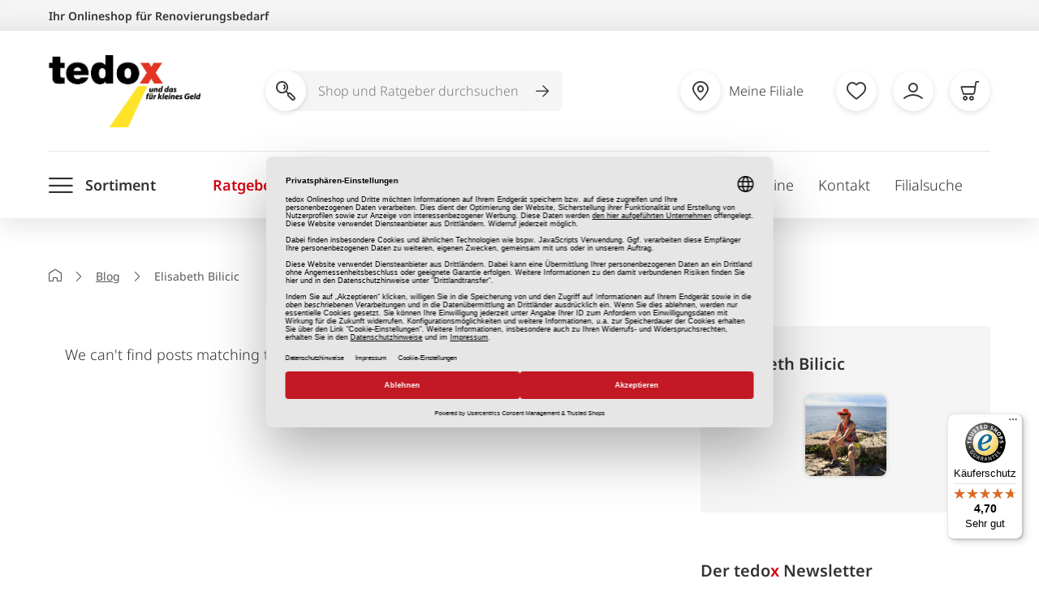

--- FILE ---
content_type: text/html; charset=UTF-8
request_url: https://www.tedox.de/blog/author/elisabeth-bilicic/
body_size: 27214
content:
<!doctype html>
<html lang="de">
    <head >
        <script>
    var LOCALE = 'de\u002DDE';
    var BASE_URL = 'https\u003A\u002F\u002Fwww.tedox.de\u002F';
    var require = {
        'baseUrl': 'https\u003A\u002F\u002Fwww.tedox.de\u002Fstatic\u002Fversion1765794744\u002Ffrontend\u002FINblau\u002FTedox\u002Fde_DE'
    };</script><script id="usercentrics-cmp"
        src="https://web.cmp.usercentrics.eu/ui/loader.js"
        data-language="de"
        data-settings-id="ohKAWeTyv" async>
</script>

    <meta data-privacy-proxy-server="https://privacy-proxy-server.usercentrics.eu">
    <script type="application/javascript" src="https://privacy-proxy.usercentrics.eu/latest/uc-block.bundle.js"></script>

    <script type="text/javascript">
        window.addEventListener("onConsentStatusChange", function (e) {
            if (e.data.event == "consent_changed") {
                for (prop in e.data) {
                    // if any consent was revoked
                    if (e.data[prop] === false) {
                        window.location.reload()
                    }
                }
            }
        });
    </script>
        <meta charset="utf-8"/>
<meta name="title" content="Elisabeth Bilicic"/>
<meta name="description" content="Wohnung renovieren, dekorieren und alles für den Haushalt. tedox bietet Ihnen höchste Qualität zum niedrigsten Preis. Jetzt Ihre Wohnung renovieren!"/>
<meta name="robots" content="INDEX,FOLLOW"/>
<meta name="viewport" content="width=device-width, initial-scale=1"/>
<meta name="format-detection" content="telephone=no"/>
<meta name="p:domain_verify" content="8aebba019ee8b5e67578b74c93a52367"/>
<title>Elisabeth Bilicic</title>
<link  rel="stylesheet" type="text/css"  media="all" href="https://www.tedox.de/static/version1765794744/_cache/merged/79d978d59d1a9a93b5d8defde9abbd10.css" />
<link  rel="stylesheet" type="text/css"  media="screen and (min-width: 768px)" href="https://www.tedox.de/static/version1765794744/frontend/INblau/Tedox/de_DE/css/styles-l.css" />
<link  rel="stylesheet" type="text/css"  media="print" href="https://www.tedox.de/static/version1765794744/frontend/INblau/Tedox/de_DE/css/print.css" />
<script  type="text/javascript"  src="https://www.tedox.de/static/version1765794744/frontend/INblau/Tedox/de_DE/requirejs/require.js"></script>
<script  type="text/javascript"  src="https://www.tedox.de/static/version1765794744/frontend/INblau/Tedox/de_DE/mage/requirejs/mixins.js"></script>
<script  type="text/javascript"  src="https://www.tedox.de/static/version1765794744/frontend/INblau/Tedox/de_DE/requirejs-config.js"></script>
<script  type="text/javascript"  src="https://www.tedox.de/static/version1765794744/frontend/INblau/Tedox/de_DE/Tedox_Newsletter/js/footer.js"></script>
<link  rel="icon" type="image/x-icon" href="https://www.tedox.de/media/favicon/default/favicon.ico" />
<link  rel="shortcut icon" type="image/x-icon" href="https://www.tedox.de/media/favicon/default/favicon.ico" />
        <!-- Google Tag Manager -->
    
                    <script>
        window.mfGtmUserActionDetected = true;
        
        window.mfGtmUserCookiesAllowed = true;
        mfLoadGtm();
        

    function getMfGtmCustomerIdentifier() {
        return localStorage.getItem('mf_gtm_customer_identifier') ? localStorage.getItem('mf_gtm_customer_identifier') : null;
    };

    function mfLoadGtm() {
        if (!window.mfGtmUserActionDetected) return false;
        if (!window.mfGtmLoadBeforeCookieAllowed && !window.mfGtmUserCookiesAllowed) return false;

        if (window.mfGTMTriedToLoad) return;
        window.mfGTMTriedToLoad = true;
        
            (function(w,d,s,l,i){w[l]=w[l]||[];w[l].push({'gtm.start':
                    new Date().getTime(),event:'gtm.js'});var f=d.getElementsByTagName(s)[0],
                j=d.createElement(s),dl=l!='dataLayer'?'&l='+l:'';j.setAttributeNode(d.createAttribute('data-ot-ignore'));j.async=true;
                j.src='https://www.googletagmanager.com/gtm.js?id='+i+dl;f.parentNode.insertBefore(j,f);
            })(window,document,'script','dataLayer','GTM-PDF72W8');
        
    };
    </script>
        <script>
        if (!window.MagefanRocketJsCustomOptimization && window.require)
        require(['jquery', 'Magento_Customer/js/customer-data'], function ($, customer) {
            function updateMfGtmCustomerIdentifier(data) {
                if (data.mf_gtm_customer_identifier) {
                    localStorage.setItem('mf_gtm_customer_identifier', data.mf_gtm_customer_identifier);
                }
            }
            let customerData = customer.get('customer');

            customerData.subscribe(function (data) {
                updateMfGtmCustomerIdentifier(data);
            }.bind(this));
            updateMfGtmCustomerIdentifier(customerData());
        });
    </script><!-- End Google Tag Manager -->
<!-- tedox google shopping feed -->

    <!-- no product found -->

<!-- tedox google shopping feed -->
<!-- added by Trusted Shops app: Start -->
<script src="https://integrations.etrusted.com/applications/widget.js/v2" async defer></script>
<!-- End -->
    </head>
    <body data-container="body"
          data-mage-init='{"loaderAjax": {}, "loader": { "icon": "https://www.tedox.de/static/version1765794744/frontend/INblau/Tedox/de_DE/images/loader-2.gif"}}'
        id="html-body" class="mgz-blog blog-author-view page-layout-2columns-right">
                <script>
        if (window.require) require(['jquery'], function($) {
            $(document).on('ajaxComplete', function (event, xhr, settings) {
                if (typeof settings == 'undefined' && xhr.settings) {
                    settings = xhr.settings;
                };
                
                function getQueryParam(url, key) {
                    let queryStartPos = url.indexOf('?');
                    if (queryStartPos === -1) {
                        return;
                    }
                    let params = url.substring(queryStartPos + 1).split('&');
                    for (var i = 0; i < params.length; i++) {
                        var pairs = params[i].split('=');
                        if (decodeURIComponent(pairs.shift()) == key) {
                            return decodeURIComponent(pairs.join('='));
                        }
                    }
                };

                let term = '';
                let dataLayer = {};
                if (settings.url.indexOf('?q=') !== -1) {
                    term = getQueryParam(settings.url, 'q');
                } else if (settings.url.indexOf('?search_string=') !== -1) {
                    term = getQueryParam(settings.url, 'search_string');
                } else if (settings.url.indexOf('/search/') !== -1) {
                    let substringAfter = function (str, pattern) {
                        return str.slice(str.indexOf(pattern) + pattern.length);
                    };
                    let substringBefore = function (str, pattern) {
                        return str.slice(0, str.indexOf(pattern));
                    };
                    let after = substringAfter(settings.url, '/search/');
                    term = substringBefore(after, '?');
                };
                if (term) {
                    dataLayer.event = 'search';
                    var cmi = getMfGtmCustomerIdentifier();
                    if (cmi) {
                        dataLayer.customer_identifier = cmi;
                    }
                    dataLayer.search_term = term;
                    dataLayer.ecomm_pagetype = 'searchresults';
                    window.dataLayer = window.dataLayer || [];
                    window.dataLayer.push(dataLayer);
                }
            });
        });
    </script><script type="text/x-magento-init">
    {
        "*": {
            "mfGtmCustomerDataLayer": {}
        }
    }
</script>

<script>
    document.addEventListener("DOMContentLoaded", function() {
        document.querySelectorAll("a").forEach(function(link) {
            link.addEventListener("click", function(event) {
                let url = link.href;
                let items, j, newDataLayer, dli, index;
                if (url && window.dataLayer && window.dataLayer.length) {
                    for (let i=0; i<window.dataLayer.length; i++) {
                        dli = window.dataLayer[i];
                        if (dli.event == "view_item_list"
                            && dli.ecommerce
                            && dli.ecommerce.items
                            && dli.ecommerce.items.length
                        ) {
                            items = dli.ecommerce.items;
                            newDataLayer = false;
                            index = -1;
                            for (j=0; j<items.length; j++) {
                                index++;
                                if (items[j].item_url == url) {
                                    newDataLayer = {
                                        "event": "select_item",
                                        "ecommerce": {
                                            "item_list_id": dli.ecommerce.item_list_id,
                                            "item_list_name": dli.ecommerce.item_list_name,
                                            "items": [items[j]]
                                        },
                                        "customerGroup": dli.customerGroup,
                                        "magefanUniqueEventId": "select_item_" + dli.magefanUniqueEventId,
                                        "ecomm_pagetype": dli.ecomm_pagetype,
                                        "customer_identifier": dli.customer_identifier,
                                        "google_tag_params": {
                                            "ecomm_pagetype": dli.google_tag_params.ecomm_pagetype
                                        }
                                    };
                                    newDataLayer.ecommerce.items[0].index = index;
                                    break;
                                };
                            };

                            if (newDataLayer) {
                                window.dataLayer.push(newDataLayer);

                                //window.location = url;
                                //return false;
                            }
                        }
                    }
                }
            });
        });
    });
</script>    <!-- Google Tag Manager (noscript) -->
            <noscript><iframe src="https://www.googletagmanager.com/ns.html?id=GTM-PDF72W8"
                          height="0" width="0" style="display:none;visibility:hidden"></iframe></noscript>
        <!-- End Google Tag Manager (noscript) -->
    
<script type="text/x-magento-init">
    {
        "*": {
            "Magento_PageBuilder/js/widget-initializer": {
                "config": {"[data-content-type=\"slider\"][data-appearance=\"default\"]":{"Magento_PageBuilder\/js\/content-type\/slider\/appearance\/default\/widget":false},"[data-content-type=\"map\"]":{"Magento_PageBuilder\/js\/content-type\/map\/appearance\/default\/widget":false},"[data-content-type=\"row\"]":{"Magento_PageBuilder\/js\/content-type\/row\/appearance\/default\/widget":false},"[data-content-type=\"tabs\"]":{"Magento_PageBuilder\/js\/content-type\/tabs\/appearance\/default\/widget":false},"[data-content-type=\"slide\"]":{"Magento_PageBuilder\/js\/content-type\/slide\/appearance\/default\/widget":{"buttonSelector":".pagebuilder-slide-button","showOverlay":"hover","dataRole":"slide"}},"[data-content-type=\"banner\"]":{"Magento_PageBuilder\/js\/content-type\/banner\/appearance\/default\/widget":{"buttonSelector":".pagebuilder-banner-button","showOverlay":"hover","dataRole":"banner"}},"[data-content-type=\"buttons\"]":{"Magento_PageBuilder\/js\/content-type\/buttons\/appearance\/inline\/widget":false},"[data-content-type=\"products\"][data-appearance=\"carousel\"]":{"Magento_PageBuilder\/js\/content-type\/products\/appearance\/carousel\/widget":false}},
                "breakpoints": {"desktop":{"label":"Desktop","stage":true,"default":true,"class":"desktop-switcher","icon":"Magento_PageBuilder::css\/images\/switcher\/switcher-desktop.svg","conditions":{"min-width":"1024px"},"options":{"products":{"default":{"slidesToShow":"5"}}}},"tablet":{"conditions":{"max-width":"1024px","min-width":"768px"},"options":{"products":{"default":{"slidesToShow":"4"},"continuous":{"slidesToShow":"3"}}}},"mobile":{"label":"Mobile","stage":true,"class":"mobile-switcher","icon":"Magento_PageBuilder::css\/images\/switcher\/switcher-mobile.svg","media":"only screen and (max-width: 768px)","conditions":{"max-width":"768px","min-width":"640px"},"options":{"products":{"default":{"slidesToShow":"3"}}}},"mobile-small":{"conditions":{"max-width":"640px"},"options":{"products":{"default":{"slidesToShow":"2"},"continuous":{"slidesToShow":"1"}}}}}            }
        }
    }
</script>
<script type="text/x-magento-init">
{
    "*": {
        "tigren/ajaxsuite"    : {"ajaxSuite":{"enabled":true,"popupTTL":10,"animation":"2","backgroundColor":"#ededed","headerBackgroundColor":"#400b8f","headerTextColor":"#fff","buttonTextColor":"#fff","buttonBackgroundColor":"#006bb4"}}    }
}

</script>
<script type="text/x-magento-init">
{
    "*": {
        "tigren/ajaxwishlist"    : {"ajaxSuite":{"enabled":true,"popupTTL":10,"animation":"2","backgroundColor":"#ededed","headerBackgroundColor":"#400b8f","headerTextColor":"#fff","buttonTextColor":"#fff","buttonBackgroundColor":"#006bb4"},"ajaxWishlist":{"enabled":true,"ajaxWishlistUrl":"https:\/\/www.tedox.de\/ajaxwishlist\/wishlist\/showPopup\/","loginUrl":"https:\/\/www.tedox.de\/customer\/account\/login\/"}}    }
}

</script>
<div class="cookie-status-message" id="cookie-status">
    The store will not work correctly when cookies are disabled.</div>
<script type="text&#x2F;javascript">document.querySelector("#cookie-status").style.display = "none";</script>
<script type="text/x-magento-init">
    {
        "*": {
            "cookieStatus": {}
        }
    }
</script>

<script type="text/x-magento-init">
    {
        "*": {
            "mage/cookies": {
                "expires": null,
                "path": "\u002F",
                "domain": ".www.tedox.de",
                "secure": true,
                "lifetime": "43200"
            }
        }
    }
</script>
    <noscript>
        <div class="message global noscript">
            <div class="content">
                <p>
                    <strong>JavaScript scheint in Ihrem Browser deaktiviert zu sein.</strong>
                    <span>
                        For the best experience on our site, be sure to turn on Javascript in your browser.                    </span>
                </p>
            </div>
        </div>
    </noscript>

<script>
    window.cookiesConfig = window.cookiesConfig || {};
    window.cookiesConfig.secure = true;
</script><script>    require.config({
        map: {
            '*': {
                wysiwygAdapter: 'mage/adminhtml/wysiwyg/tiny_mce/tinymceAdapter'
            }
        }
    });</script><script>    require.config({
        paths: {
            googleMaps: 'https\u003A\u002F\u002Fmaps.googleapis.com\u002Fmaps\u002Fapi\u002Fjs\u003Fv\u003D3\u0026key\u003D'
        },
        config: {
            'Magento_PageBuilder/js/utils/map': {
                style: '',
            },
            'Magento_PageBuilder/js/content-type/map/preview': {
                apiKey: '',
                apiKeyErrorMessage: 'You\u0020must\u0020provide\u0020a\u0020valid\u0020\u003Ca\u0020href\u003D\u0027https\u003A\u002F\u002Fwww.tedox.de\u002Fadminhtml\u002Fsystem_config\u002Fedit\u002Fsection\u002Fcms\u002F\u0023cms_pagebuilder\u0027\u0020target\u003D\u0027_blank\u0027\u003EGoogle\u0020Maps\u0020API\u0020key\u003C\u002Fa\u003E\u0020to\u0020use\u0020a\u0020map.'
            },
            'Magento_PageBuilder/js/form/element/map': {
                apiKey: '',
                apiKeyErrorMessage: 'You\u0020must\u0020provide\u0020a\u0020valid\u0020\u003Ca\u0020href\u003D\u0027https\u003A\u002F\u002Fwww.tedox.de\u002Fadminhtml\u002Fsystem_config\u002Fedit\u002Fsection\u002Fcms\u002F\u0023cms_pagebuilder\u0027\u0020target\u003D\u0027_blank\u0027\u003EGoogle\u0020Maps\u0020API\u0020key\u003C\u002Fa\u003E\u0020to\u0020use\u0020a\u0020map.'
            },
        }
    });</script><script>
    require.config({
        shim: {
            'Magento_PageBuilder/js/utils/map': {
                deps: ['googleMaps']
            }
        }
    });</script>
<script>
    var foomanGaBaseUrl = '/blog/author/elisabeth-bilicic';
</script>
<div class="page-wrapper"><header class="page-header"><a class="action skip contentarea"
   href="#contentarea">
    <span>
        Zum Inhalt springen    </span>
</a>
<div class="header-main header content"><div class="header-top">
    <div class="container">
        Ihr Onlineshop für Renovierungsbedarf
    </div>
</div>

<div id="logo" itemscope itemtype="http://schema.org/Organization">
    <a itemprop="url" class="logo" href="https://www.tedox.de/" title="tedox" aria-label="store logo">
        <img itemprop="logo" src="https://www.tedox.de/media/logo/default/tedox-logo.png" alt="tedox" width="187" height="89">
    </a>
</div>
<nav class="header-actions">    <!-- SEARCH -->
        <form role="search" class="nav-search search_mini_form"
              action="https://www.tedox.de/catalogsearch/result/#tab-search-results-blog"
              method="get">
            <span class="search-icon" aria-hidden="true"><i class="newIcon-magnifier"></i></span>
            <button class="toggle-search" type="button" aria-label="Suche öffnen"><i class="newIcon-magnifier"></i></button>
            <div class="nav-search-inner">
                <label for="header-shop-search-input">Shop und Ratgeber durchsuchen</label>
                <input
                    type="search"
                    class="ipt search shop-search-form-input"
                    placeholder="Shop und Ratgeber durchsuchen"
                    autocomplete="off"
                    id="header-shop-search-input"

                                        data-form="search_mini_form"
                    data-flyout="suggestion"
                    data-flyout-target=".autocomplete"
                    data-suggestion-url=""
                    
                    name="q"
                    value=""
                    maxlength="128"
                />

                <button class="btn-search-submit" type="submit" value="Search" aria-label="Suche abschicken"><i class="newIcon-arrow-right"></i></button>
                <div class="search-autocomplete"></div>
            </div>
        </form>

    <!-- /SEARCH -->

    <script type="text/javascript">

        if(!_add_shop_search_once){ /** add script only once */
            var _add_shop_search_once = true;
            requirejs([
                'jquery',
                'Tedox_ShopSearch/js/request'
            ], function(
                $,
                request
            ){
                jQuery('.shop-search-form-input').on("keyup", startSearch.bind(this));
                function startSearch()
                {
                    /**
                     * start search with >= 2 chars
                     * 2 sec delay
                     */
                    request.stopCurrentRequest();
                    setTimeout(function(){
                        var search_query = jQuery('.shop-search-form-input').val();
                        if(search_query.length >= 2){
                            request.stopCurrentRequest();
                            request.getSearchContent({"search":search_query});
                        }
                    }, 2000);
                }
            });
        }

    </script>
<button type="button" class="toggle-main-menu" aria-label="Menü öffnen"><i class="newIcon-menu"></i></button>
<ul class="header-actions-nav"><li class="meta_shoplist_popup_button">
    <!-- request content -->
</li>

<li class="link wishlist" data-bind="scope: 'wishlist'">
    <a href="https://www.tedox.de/wishlist/" class="empty"  data-bind="css: { empty: !!wishlist().counter == false }">
        <i class="newIcon-heart"></i>
        <span class="text">Merkliste</span>
        <!-- ko if: wishlist().counter -->
        <span class="counter qty"></span>
        <!-- /ko -->
    </a>
</li>
<script type="text/x-magento-init">
    {
        "*": {
            "Magento_Ui/js/core/app": {
                "components": {
                    "wishlist": {
                        "component": "Magento_Wishlist/js/view/wishlist"
                    }
                }
            }
        }
    }

</script>

<li id="account-wrapper">     
<a href="https://www.tedox.de/customeraccount/index" data-flyout data-flyout-target="#account"><i class="newIcon-account"></i><span class="text">Mein Konto</span></a>

</li>

<script type="text/javascript">

    requirejs(['jquery', 'Tedox_ClickAndCollect/js/quick_template_request'], function($, requestTemplate){
        requestTemplate.load(
            'https://www.tedox.de/reservation/load/button/',
            ['.meta_shoplist_popup_button', '.mobile_shoplist_popup_button']
        );
    });

</script>
<li class="item-minicart" id="my-cart-link">
    <div data-block="minicart" class="minicart-wrapper">
        <a class="card showcart" href="https://www.tedox.de/checkout/cart/"
           data-bind="scope: 'minicart_content'">
            <div class="showcart-content empty" data-bind="css: { empty: !!getCartParam('summary_count') == false && !isLoading() }, blockLoader: isLoading">
                <i class="newIcon-cart"></i>
                <span class="text">Warenkorb</span>

                <span class="counter qty "></span>
            </div>
        </a>

        
        <script>
            window.checkout = {"shoppingCartUrl":"https:\/\/www.tedox.de\/checkout\/cart\/","checkoutUrl":"https:\/\/www.tedox.de\/checkout\/","updateItemQtyUrl":"https:\/\/www.tedox.de\/checkout\/sidebar\/updateItemQty\/","removeItemUrl":"https:\/\/www.tedox.de\/checkout\/sidebar\/removeItem\/","imageTemplate":"Magento_Catalog\/product\/image_with_borders","baseUrl":"https:\/\/www.tedox.de\/","minicartMaxItemsVisible":3,"websiteId":"1","maxItemsToDisplay":3,"storeId":"1","storeGroupId":"1","customerLoginUrl":"https:\/\/www.tedox.de\/customer\/account\/login\/","isRedirectRequired":false,"autocomplete":"off","captcha":{"user_login":{"isCaseSensitive":false,"imageHeight":50,"imageSrc":"","refreshUrl":"https:\/\/www.tedox.de\/captcha\/refresh\/","isRequired":false,"timestamp":1768263774}}};
        </script>
        <script type="text/x-magento-init">
        {
            "[data-block='minicart']": {
                "Magento_Ui/js/core/app": {"components":{"minicart_content":{"children":{"subtotal.container":{"children":{"subtotal":{"children":{"subtotal.totals":{"config":{"display_cart_subtotal_incl_tax":1,"display_cart_subtotal_excl_tax":0,"template":"Magento_Tax\/checkout\/minicart\/subtotal\/totals"},"children":{"subtotal.totals.msrp":{"component":"Magento_Msrp\/js\/view\/checkout\/minicart\/subtotal\/totals","config":{"displayArea":"minicart-subtotal-hidden","template":"Magento_Msrp\/checkout\/minicart\/subtotal\/totals"}}},"component":"Magento_Tax\/js\/view\/checkout\/minicart\/subtotal\/totals"}},"component":"uiComponent","config":{"template":"Magento_Checkout\/minicart\/subtotal"}}},"component":"uiComponent","config":{"displayArea":"subtotalContainer"}},"item.renderer":{"component":"Magento_Checkout\/js\/view\/cart-item-renderer","config":{"displayArea":"defaultRenderer","template":"Magento_Checkout\/minicart\/item\/default"},"children":{"item.image":{"component":"Magento_Catalog\/js\/view\/image","config":{"template":"Magento_Catalog\/product\/image","displayArea":"itemImage"}},"checkout.cart.item.price.sidebar":{"component":"uiComponent","config":{"template":"Magento_Checkout\/minicart\/item\/price","displayArea":"priceSidebar"}}}},"extra_info":{"component":"uiComponent","config":{"displayArea":"extraInfo"}},"promotion":{"component":"uiComponent","config":{"displayArea":"promotion"}}},"config":{"itemRenderer":{"default":"defaultRenderer","simple":"defaultRenderer","virtual":"defaultRenderer"},"template":"Magento_Checkout\/minicart\/content"},"component":"Magento_Checkout\/js\/view\/minicart"}},"types":[]}            },
            "*": {
                "Magento_Ui/js/block-loader": "https://www.tedox.de/static/version1765794744/frontend/INblau/Tedox/de_DE/images/loader-1.gif"
            }
        }
        </script>
    </div>
</li>

</ul></nav></div><div class="header-nav header content">
<button type="button" class="toggle-main-menu" aria-label="Menü öffnen"><i class="newIcon-menu"></i><span class="text">Sortiment</span></button>

<nav class="navigation" data-action="navigation" aria-expanded="false">
    <ul>
        <li  class="level0 nav-1 category-item first level-top parent"><a href="https://www.tedox.de/bodenbelaege-und-teppiche.html"  class="level-top" ><span>Bodenbeläge &amp; Teppiche</span></a><ul class="level0 submenu"><li  class="level1 nav-1-1 category-item first parent"><a href="https://www.tedox.de/bodenbelaege-und-teppiche/laminat-und-design-belag.html" ><span>Laminat / Design-Belag</span></a><ul class="level1 submenu"><li  class="level2 nav-1-1-1 category-item first"><a href="https://www.tedox.de/bodenbelaege-und-teppiche/laminat-und-design-belag/laminat-holzoptik.html" ><span>Laminat Holzoptik</span></a></li><li  class="level2 nav-1-1-2 category-item"><a href="https://www.tedox.de/bodenbelaege-und-teppiche/laminat-und-design-belag/laminat-fliesenoptik.html" ><span>Laminat Fliesenoptik</span></a></li><li  class="level2 nav-1-1-3 category-item"><a href="https://www.tedox.de/bodenbelaege-und-teppiche/laminat-und-design-belag/klick-vinyl-holzoptik.html" ><span>Klick Vinyl Holzoptik</span></a></li><li  class="level2 nav-1-1-4 category-item"><a href="https://www.tedox.de/bodenbelaege-und-teppiche/laminat-und-design-belag/klick-vinyl-fliesenoptik.html" ><span>Klick Vinyl Fliesenoptik</span></a></li><li  class="level2 nav-1-1-5 category-item last"><a href="https://www.tedox.de/bodenbelaege-und-teppiche/laminat-und-design-belag/klebevinyl.html" ><span>Klebevinyl</span></a></li></ul></li><li  class="level1 nav-1-2 category-item parent"><a href="https://www.tedox.de/bodenbelaege-und-teppiche/leisten-zubehoer.html" ><span>Leisten / Zubehör</span></a><ul class="level1 submenu"><li  class="level2 nav-1-2-1 category-item first"><a href="https://www.tedox.de/bodenbelaege-und-teppiche/leisten-zubehoer/trittschalldaemmung.html" ><span>Trittschalldämmung</span></a></li><li  class="level2 nav-1-2-2 category-item"><a href="https://www.tedox.de/bodenbelaege-und-teppiche/leisten-zubehoer/sockelleisten.html" ><span>Sockelleisten</span></a></li><li  class="level2 nav-1-2-3 category-item"><a href="https://www.tedox.de/bodenbelaege-und-teppiche/leisten-zubehoer/uebergangsprofile.html" ><span>Übergangsprofile</span></a></li><li  class="level2 nav-1-2-4 category-item"><a href="https://www.tedox.de/bodenbelaege-und-teppiche/leisten-zubehoer/laminat-zubehoer.html" ><span>Laminat Zubehör</span></a></li><li  class="level2 nav-1-2-5 category-item"><a href="https://www.tedox.de/bodenbelaege-und-teppiche/leisten-zubehoer/kleber-fixierungen.html" ><span>Kleber / Fixierungen</span></a></li><li  class="level2 nav-1-2-6 category-item"><a href="https://www.tedox.de/bodenbelaege-und-teppiche/leisten-zubehoer/verlegewerkzeuge.html" ><span>Verlegewerkzeuge</span></a></li><li  class="level2 nav-1-2-7 category-item last"><a href="https://www.tedox.de/bodenbelaege-und-teppiche/leisten-zubehoer/antirutschmatten.html" ><span>Antirutschmatten</span></a></li></ul></li><li  class="level1 nav-1-3 category-item parent"><a href="https://www.tedox.de/bodenbelaege-und-teppiche/teppiche.html" ><span>Teppiche</span></a><ul class="level1 submenu"><li  class="level2 nav-1-3-1 category-item first"><a href="https://www.tedox.de/bodenbelaege-und-teppiche/teppiche/moderne-teppiche.html" ><span>Moderne Teppiche</span></a></li><li  class="level2 nav-1-3-2 category-item"><a href="https://www.tedox.de/bodenbelaege-und-teppiche/teppiche/lang-hochflorteppiche.html" ><span>Lang-/ Hochflorteppiche</span></a></li><li  class="level2 nav-1-3-3 category-item"><a href="https://www.tedox.de/bodenbelaege-und-teppiche/teppiche/einfarbige-teppiche.html" ><span>Einfarbige Teppiche</span></a></li><li  class="level2 nav-1-3-4 category-item"><a href="https://www.tedox.de/bodenbelaege-und-teppiche/teppiche/klassische-teppiche.html" ><span>Klassische Teppiche</span></a></li><li  class="level2 nav-1-3-5 category-item"><a href="https://www.tedox.de/bodenbelaege-und-teppiche/teppiche/runde-teppiche.html" ><span>Runde Teppiche</span></a></li><li  class="level2 nav-1-3-6 category-item"><a href="https://www.tedox.de/bodenbelaege-und-teppiche/teppiche/kinderteppiche.html" ><span>Kinderteppiche</span></a></li><li  class="level2 nav-1-3-7 category-item"><a href="https://www.tedox.de/bodenbelaege-und-teppiche/teppiche/kunstfelle.html" ><span>Kunstfelle</span></a></li><li  class="level2 nav-1-3-8 category-item"><a href="https://www.tedox.de/bodenbelaege-und-teppiche/teppiche/outdoor-teppiche.html" ><span>Outdoor Teppiche</span></a></li><li  class="level2 nav-1-3-9 category-item"><a href="https://www.tedox.de/bodenbelaege-und-teppiche/teppiche/teppichfliesen.html" ><span>Teppichfliesen</span></a></li><li  class="level2 nav-1-3-10 category-item"><a href="https://www.tedox.de/bodenbelaege-und-teppiche/teppiche/laeufer.html" ><span>Läufer</span></a></li><li  class="level2 nav-1-3-11 category-item"><a href="https://www.tedox.de/bodenbelaege-und-teppiche/teppiche/kunstrasenteppiche.html" ><span>Kunstrasenteppiche</span></a></li><li  class="level2 nav-1-3-12 category-item"><a href="https://www.tedox.de/bodenbelaege-und-teppiche/teppiche/badteppiche.html" ><span>Badteppiche</span></a></li><li  class="level2 nav-1-3-13 category-item last"><a href="https://www.tedox.de/bodenbelaege-und-teppiche/teppiche/badgarnituren.html" ><span>Badgarnituren</span></a></li></ul></li><li  class="level1 nav-1-4 category-item parent"><a href="https://www.tedox.de/bodenbelaege-und-teppiche/matten.html" ><span>Matten</span></a><ul class="level1 submenu"><li  class="level2 nav-1-4-1 category-item first"><a href="https://www.tedox.de/bodenbelaege-und-teppiche/matten/fussmatten.html" ><span>Fußmatten</span></a></li><li  class="level2 nav-1-4-2 category-item"><a href="https://www.tedox.de/bodenbelaege-und-teppiche/matten/schmutzfangmatten.html" ><span>Schmutzfangmatten</span></a></li><li  class="level2 nav-1-4-3 category-item last"><a href="https://www.tedox.de/bodenbelaege-und-teppiche/matten/stufenmatten.html" ><span>Stufenmatten</span></a></li></ul></li><li  class="level1 nav-1-5 category-item last parent"><a href="https://www.tedox.de/bodenbelaege-und-teppiche/meterware.html" ><span>Meterware</span></a><ul class="level1 submenu"><li  class="level2 nav-1-5-1 category-item first"><a href="https://www.tedox.de/bodenbelaege-und-teppiche/meterware/teppichboden.html" ><span>Teppichboden</span></a></li><li  class="level2 nav-1-5-2 category-item"><a href="https://www.tedox.de/bodenbelaege-und-teppiche/meterware/pvc-boden.html" ><span>PVC Boden</span></a></li><li  class="level2 nav-1-5-3 category-item"><a href="https://www.tedox.de/bodenbelaege-und-teppiche/meterware/laeufer.html" ><span>Läufer</span></a></li><li  class="level2 nav-1-5-4 category-item last"><a href="https://www.tedox.de/bodenbelaege-und-teppiche/meterware/kunstrasen.html" ><span>Kunstrasen</span></a></li></ul></li></ul></li><li  class="level0 nav-2 category-item level-top parent"><a href="https://www.tedox.de/malerbedarf-und-tapeten.html"  class="level-top" ><span>Malerbedarf &amp; Tapeten</span></a><ul class="level0 submenu"><li  class="level1 nav-2-1 category-item first parent"><a href="https://www.tedox.de/malerbedarf-und-tapeten/tapeten.html" ><span>Tapeten</span></a><ul class="level1 submenu"><li  class="level2 nav-2-1-1 category-item first"><a href="https://www.tedox.de/malerbedarf-und-tapeten/tapeten/vliestapeten.html" ><span>Vliestapeten</span></a></li><li  class="level2 nav-2-1-2 category-item"><a href="https://www.tedox.de/malerbedarf-und-tapeten/tapeten/vinyltapeten.html" ><span>Vinyltapeten</span></a></li><li  class="level2 nav-2-1-3 category-item"><a href="https://www.tedox.de/malerbedarf-und-tapeten/tapeten/papiertapeten.html" ><span>Papiertapeten</span></a></li><li  class="level2 nav-2-1-4 category-item"><a href="https://www.tedox.de/malerbedarf-und-tapeten/tapeten/raufasertapeten.html" ><span>Raufasertapeten</span></a></li><li  class="level2 nav-2-1-5 category-item"><a href="https://www.tedox.de/malerbedarf-und-tapeten/tapeten/fototapeten.html" ><span>Fototapeten</span></a></li><li  class="level2 nav-2-1-6 category-item"><a href="https://www.tedox.de/malerbedarf-und-tapeten/tapeten/glasfasertapeten.html" ><span>Glasfasertapeten</span></a></li><li  class="level2 nav-2-1-7 category-item last"><a href="https://www.tedox.de/malerbedarf-und-tapeten/tapeten/borten.html" ><span>Borten</span></a></li></ul></li><li  class="level1 nav-2-2 category-item parent"><a href="https://www.tedox.de/malerbedarf-und-tapeten/kleister-und-kleber.html" ><span>Kleister / Kleber</span></a><ul class="level1 submenu"><li  class="level2 nav-2-2-1 category-item first"><a href="https://www.tedox.de/malerbedarf-und-tapeten/kleister-und-kleber/tapetenkleister.html" ><span>Tapetenkleister</span></a></li><li  class="level2 nav-2-2-2 category-item"><a href="https://www.tedox.de/malerbedarf-und-tapeten/kleister-und-kleber/klebeband.html" ><span>Klebeband</span></a></li><li  class="level2 nav-2-2-3 category-item"><a href="https://www.tedox.de/malerbedarf-und-tapeten/kleister-und-kleber/klebstoff.html" ><span>Klebstoff</span></a></li><li  class="level2 nav-2-2-4 category-item"><a href="https://www.tedox.de/malerbedarf-und-tapeten/kleister-und-kleber/montagekleber.html" ><span>Montagekleber</span></a></li><li  class="level2 nav-2-2-5 category-item last"><a href="https://www.tedox.de/malerbedarf-und-tapeten/kleister-und-kleber/holzleim.html" ><span>Holzleim</span></a></li></ul></li><li  class="level1 nav-2-3 category-item parent"><a href="https://www.tedox.de/malerbedarf-und-tapeten/malerwerkzeug.html" ><span>Malerwerkzeug</span></a><ul class="level1 submenu"><li  class="level2 nav-2-3-1 category-item first"><a href="https://www.tedox.de/malerbedarf-und-tapeten/malerwerkzeug/tapezierwerkzeug.html" ><span>Tapezierwerkzeug</span></a></li><li  class="level2 nav-2-3-2 category-item"><a href="https://www.tedox.de/malerbedarf-und-tapeten/malerwerkzeug/farbroller.html" ><span>Farbroller</span></a></li><li  class="level2 nav-2-3-3 category-item"><a href="https://www.tedox.de/malerbedarf-und-tapeten/malerwerkzeug/pinsel.html" ><span>Pinsel</span></a></li><li  class="level2 nav-2-3-4 category-item"><a href="https://www.tedox.de/malerbedarf-und-tapeten/malerwerkzeug/streich-sets.html" ><span>Streich-Set</span></a></li><li  class="level2 nav-2-3-5 category-item"><a href="https://www.tedox.de/malerbedarf-und-tapeten/malerwerkzeug/malerzubehoer.html" ><span>Malerzubehör</span></a></li><li  class="level2 nav-2-3-6 category-item"><a href="https://www.tedox.de/malerbedarf-und-tapeten/malerwerkzeug/abdecken-malervlies.html" ><span>Abdecken / Malervlies</span></a></li><li  class="level2 nav-2-3-7 category-item last"><a href="https://www.tedox.de/malerbedarf-und-tapeten/malerwerkzeug/arbeitsschutz.html" ><span>Arbeitsschutz</span></a></li></ul></li><li  class="level1 nav-2-4 category-item parent"><a href="https://www.tedox.de/malerbedarf-und-tapeten/farben-putze.html" ><span>Farben / Putze</span></a><ul class="level1 submenu"><li  class="level2 nav-2-4-1 category-item first"><a href="https://www.tedox.de/malerbedarf-und-tapeten/farben-putze/wand-deckenfarben.html" ><span>Wand- &amp; Deckenfarben</span></a></li><li  class="level2 nav-2-4-2 category-item"><a href="https://www.tedox.de/malerbedarf-und-tapeten/farben-putze/bunte-wandfarben.html" ><span>Bunte Wandfarben</span></a></li><li  class="level2 nav-2-4-3 category-item"><a href="https://www.tedox.de/malerbedarf-und-tapeten/farben-putze/abtoenfarbe.html" ><span>Abtönfarbe</span></a></li><li  class="level2 nav-2-4-4 category-item"><a href="https://www.tedox.de/malerbedarf-und-tapeten/farben-putze/latexfarbe.html" ><span>Latexfarbe</span></a></li><li  class="level2 nav-2-4-5 category-item"><a href="https://www.tedox.de/malerbedarf-und-tapeten/farben-putze/putze-rollputz.html" ><span>Putze / Rollputz</span></a></li><li  class="level2 nav-2-4-6 category-item"><a href="https://www.tedox.de/malerbedarf-und-tapeten/farben-putze/fassadenfarbe.html" ><span>Fassadenfarbe</span></a></li><li  class="level2 nav-2-4-7 category-item last"><a href="https://www.tedox.de/malerbedarf-und-tapeten/farben-putze/spezialfarben.html" ><span>Spezialfarben</span></a></li></ul></li><li  class="level1 nav-2-5 category-item parent"><a href="https://www.tedox.de/malerbedarf-und-tapeten/decken-und-wandverkleidung.html" ><span>Decken- &amp; Wandverkleidung</span></a><ul class="level1 submenu"><li  class="level2 nav-2-5-1 category-item first"><a href="https://www.tedox.de/malerbedarf-und-tapeten/decken-und-wandverkleidung/akustikpaneele.html" ><span>Akustikpaneele</span></a></li><li  class="level2 nav-2-5-2 category-item"><a href="https://www.tedox.de/malerbedarf-und-tapeten/decken-und-wandverkleidung/wandfliesen.html" ><span>Wandfliesen</span></a></li><li  class="level2 nav-2-5-3 category-item"><a href="https://www.tedox.de/malerbedarf-und-tapeten/decken-und-wandverkleidung/wandkissen.html" ><span>Wandkissen</span></a></li><li  class="level2 nav-2-5-4 category-item"><a href="https://www.tedox.de/malerbedarf-und-tapeten/decken-und-wandverkleidung/wandpaneel.html" ><span>Wandpaneel</span></a></li><li  class="level2 nav-2-5-5 category-item"><a href="https://www.tedox.de/malerbedarf-und-tapeten/decken-und-wandverkleidung/styroporleisten.html" ><span>Styroporleisten</span></a></li><li  class="level2 nav-2-5-6 category-item"><a href="https://www.tedox.de/malerbedarf-und-tapeten/decken-und-wandverkleidung/innendaemmung.html" ><span>Innendämmung</span></a></li><li  class="level2 nav-2-5-7 category-item"><a href="https://www.tedox.de/malerbedarf-und-tapeten/decken-und-wandverkleidung/deckenplatten.html" ><span>Deckenplatten</span></a></li><li  class="level2 nav-2-5-8 category-item"><a href="https://www.tedox.de/malerbedarf-und-tapeten/decken-und-wandverkleidung/steine-paneele.html" ><span>Steine / Paneele</span></a></li><li  class="level2 nav-2-5-9 category-item"><a href="https://www.tedox.de/malerbedarf-und-tapeten/decken-und-wandverkleidung/styropordekoration.html" ><span>Styropordekoration</span></a></li><li  class="level2 nav-2-5-10 category-item last"><a href="https://www.tedox.de/malerbedarf-und-tapeten/decken-und-wandverkleidung/zubehoer.html" ><span>Zubehör</span></a></li></ul></li><li  class="level1 nav-2-6 category-item parent"><a href="https://www.tedox.de/malerbedarf-und-tapeten/dicht-und-spachtelmasse.html" ><span>Dicht- / Spachtelmasse</span></a><ul class="level1 submenu"><li  class="level2 nav-2-6-1 category-item first"><a href="https://www.tedox.de/malerbedarf-und-tapeten/dicht-und-spachtelmasse/acryl.html" ><span>Acryl</span></a></li><li  class="level2 nav-2-6-2 category-item"><a href="https://www.tedox.de/malerbedarf-und-tapeten/dicht-und-spachtelmasse/silikondichtmassen.html" ><span>Silikondichtmassen</span></a></li><li  class="level2 nav-2-6-3 category-item"><a href="https://www.tedox.de/malerbedarf-und-tapeten/dicht-und-spachtelmasse/spachtelmasse.html" ><span>Spachtelmasse</span></a></li><li  class="level2 nav-2-6-4 category-item"><a href="https://www.tedox.de/malerbedarf-und-tapeten/dicht-und-spachtelmasse/montageschaum.html" ><span>Montageschaum</span></a></li><li  class="level2 nav-2-6-5 category-item last"><a href="https://www.tedox.de/malerbedarf-und-tapeten/dicht-und-spachtelmasse/sonstiges.html" ><span>Sonstiges</span></a></li></ul></li><li  class="level1 nav-2-7 category-item parent"><a href="https://www.tedox.de/malerbedarf-und-tapeten/dekoration.html" ><span>Dekoration</span></a><ul class="level1 submenu"><li  class="level2 nav-2-7-1 category-item first"><a href="https://www.tedox.de/malerbedarf-und-tapeten/dekoration/klebefolien.html" ><span>Klebefolien</span></a></li><li  class="level2 nav-2-7-2 category-item"><a href="https://www.tedox.de/malerbedarf-und-tapeten/dekoration/klebefolie-sonderartikel.html" ><span>Spezialklebefolien</span></a></li><li  class="level2 nav-2-7-3 category-item"><a href="https://www.tedox.de/malerbedarf-und-tapeten/dekoration/fensterfolie-selbstklebend.html" ><span>Fensterfolie selbstklebend</span></a></li><li  class="level2 nav-2-7-4 category-item"><a href="https://www.tedox.de/malerbedarf-und-tapeten/dekoration/fensterfolie-statisch.html" ><span>Fensterfolie statisch</span></a></li><li  class="level2 nav-2-7-5 category-item last"><a href="https://www.tedox.de/malerbedarf-und-tapeten/dekoration/wandtattoos.html" ><span>Wandtattoos</span></a></li></ul></li><li  class="level1 nav-2-8 category-item last parent"><a href="https://www.tedox.de/malerbedarf-und-tapeten/lacke-holzschutz.html" ><span>Lacke &amp; Holzschutz</span></a><ul class="level1 submenu"><li  class="level2 nav-2-8-1 category-item first"><a href="https://www.tedox.de/malerbedarf-und-tapeten/lacke-holzschutz/grundierungen.html" ><span>Grundierungen</span></a></li><li  class="level2 nav-2-8-2 category-item"><a href="https://www.tedox.de/malerbedarf-und-tapeten/lacke-holzschutz/klarlack.html" ><span>Klarlack</span></a></li><li  class="level2 nav-2-8-3 category-item"><a href="https://www.tedox.de/malerbedarf-und-tapeten/lacke-holzschutz/weisslack.html" ><span>Weißlack</span></a></li><li  class="level2 nav-2-8-4 category-item"><a href="https://www.tedox.de/malerbedarf-und-tapeten/lacke-holzschutz/buntlack.html" ><span>Buntlack</span></a></li><li  class="level2 nav-2-8-5 category-item"><a href="https://www.tedox.de/malerbedarf-und-tapeten/lacke-holzschutz/speziallack.html" ><span>Speziallack</span></a></li><li  class="level2 nav-2-8-6 category-item"><a href="https://www.tedox.de/malerbedarf-und-tapeten/lacke-holzschutz/spruehlack.html" ><span>Sprühlack</span></a></li><li  class="level2 nav-2-8-7 category-item last"><a href="https://www.tedox.de/malerbedarf-und-tapeten/lacke-holzschutz/holzlasur.html" ><span>Holzlasur</span></a></li></ul></li></ul></li><li  class="level0 nav-3 category-item level-top parent"><a href="https://www.tedox.de/gardinen-und-textilien.html"  class="level-top" ><span>Gardinen &amp; Textilien</span></a><ul class="level0 submenu"><li  class="level1 nav-3-1 category-item first parent"><a href="https://www.tedox.de/gardinen-und-textilien/fertiggardinen.html" ><span>Fertiggardinen</span></a><ul class="level1 submenu"><li  class="level2 nav-3-1-1 category-item first"><a href="https://www.tedox.de/gardinen-und-textilien/fertiggardinen/oesenschals.html" ><span>Ösenschals</span></a></li><li  class="level2 nav-3-1-2 category-item"><a href="https://www.tedox.de/gardinen-und-textilien/fertiggardinen/schlaufenschals.html" ><span>Schlaufenschals</span></a></li><li  class="level2 nav-3-1-3 category-item"><a href="https://www.tedox.de/gardinen-und-textilien/fertiggardinen/verdeckte-schlaufen.html" ><span>Verdeckte Schlaufen</span></a></li><li  class="level2 nav-3-1-4 category-item"><a href="https://www.tedox.de/gardinen-und-textilien/fertiggardinen/kombivorhaenge.html" ><span>Kombivorhänge</span></a></li><li  class="level2 nav-3-1-5 category-item"><a href="https://www.tedox.de/gardinen-und-textilien/fertiggardinen/verdunklungsvorhaenge.html" ><span>Verdunkelungsvorhänge</span></a></li><li  class="level2 nav-3-1-6 category-item"><a href="https://www.tedox.de/gardinen-und-textilien/fertiggardinen/fertiggardinen-mit-band.html" ><span>Fertiggardinen mit Band</span></a></li><li  class="level2 nav-3-1-7 category-item"><a href="https://www.tedox.de/gardinen-und-textilien/fertiggardinen/scheibengardinen.html" ><span>Scheibengardinen</span></a></li><li  class="level2 nav-3-1-8 category-item"><a href="https://www.tedox.de/gardinen-und-textilien/fertiggardinen/fadenvorhaenge.html" ><span>Fadenvorhänge</span></a></li><li  class="level2 nav-3-1-9 category-item"><a href="https://www.tedox.de/gardinen-und-textilien/fertiggardinen/schiebegardinen.html" ><span>Schiebegardinen</span></a></li><li  class="level2 nav-3-1-10 category-item last"><a href="https://www.tedox.de/gardinen-und-textilien/fertiggardinen/raffrollos.html" ><span>Raffrollos</span></a></li></ul></li><li  class="level1 nav-3-2 category-item parent"><a href="https://www.tedox.de/gardinen-und-textilien/meterware.html" ><span>Meterware</span></a><ul class="level1 submenu"><li  class="level2 nav-3-2-1 category-item first"><a href="https://www.tedox.de/gardinen-und-textilien/meterware/weihnachtsstoffe.html" ><span>Weihnachtsstoffe</span></a></li><li  class="level2 nav-3-2-2 category-item"><a href="https://www.tedox.de/gardinen-und-textilien/meterware/dekostoffe.html" ><span>Dekostoffe</span></a></li><li  class="level2 nav-3-2-3 category-item"><a href="https://www.tedox.de/gardinen-und-textilien/meterware/jerseystoffe.html" ><span>Jerseystoffe</span></a></li><li  class="level2 nav-3-2-4 category-item"><a href="https://www.tedox.de/gardinen-und-textilien/meterware/bekleidungsstoffe.html" ><span>Bekleidungsstoffe</span></a></li><li  class="level2 nav-3-2-5 category-item"><a href="https://www.tedox.de/gardinen-und-textilien/meterware/kunstleder.html" ><span>Kunstleder</span></a></li><li  class="level2 nav-3-2-6 category-item"><a href="https://www.tedox.de/gardinen-und-textilien/meterware/wachstuecher.html" ><span>Wachstücher</span></a></li><li  class="level2 nav-3-2-7 category-item"><a href="https://www.tedox.de/gardinen-und-textilien/meterware/folien.html" ><span>Folien</span></a></li><li  class="level2 nav-3-2-8 category-item last"><a href="https://www.tedox.de/gardinen-und-textilien/meterware/tischdecken.html" ><span>Tischdecken</span></a></li></ul></li><li  class="level1 nav-3-3 category-item parent"><a href="https://www.tedox.de/gardinen-und-textilien/stangen-schienen.html" ><span>Stangen / Schienen</span></a><ul class="level1 submenu"><li  class="level2 nav-3-3-1 category-item first"><a href="https://www.tedox.de/gardinen-und-textilien/stangen-schienen/stilgarnituren.html" ><span>Stilgarnituren</span></a></li><li  class="level2 nav-3-3-2 category-item"><a href="https://www.tedox.de/gardinen-und-textilien/stangen-schienen/vitragen-bistrostangen.html" ><span>Vitragen- / Bistrostangen</span></a></li><li  class="level2 nav-3-3-3 category-item"><a href="https://www.tedox.de/gardinen-und-textilien/stangen-schienen/klemmstangen.html" ><span>Klemmstangen</span></a></li><li  class="level2 nav-3-3-4 category-item"><a href="https://www.tedox.de/gardinen-und-textilien/stangen-schienen/gardinensysteme.html" ><span>Gardinensysteme</span></a></li><li  class="level2 nav-3-3-5 category-item"><a href="https://www.tedox.de/gardinen-und-textilien/stangen-schienen/gardinenschienen.html" ><span>Gardinenschienen</span></a></li><li  class="level2 nav-3-3-6 category-item last"><a href="https://www.tedox.de/gardinen-und-textilien/stangen-schienen/gardinenzubehoer.html" ><span>Gardinenzubehör</span></a></li></ul></li><li  class="level1 nav-3-4 category-item parent"><a href="https://www.tedox.de/gardinen-und-textilien/sichtschutz-sonnenschutz.html" ><span>Sicht- / Sonnenschutz</span></a><ul class="level1 submenu"><li  class="level2 nav-3-4-1 category-item first"><a href="https://www.tedox.de/gardinen-und-textilien/sichtschutz-sonnenschutz/jalousien.html" ><span>Jalousien</span></a></li><li  class="level2 nav-3-4-2 category-item"><a href="https://www.tedox.de/gardinen-und-textilien/sichtschutz-sonnenschutz/plissees.html" ><span>Plissees</span></a></li><li  class="level2 nav-3-4-3 category-item"><a href="https://www.tedox.de/gardinen-und-textilien/sichtschutz-sonnenschutz/massplissee.html" ><span>Plissee nach Maß</span></a></li><li  class="level2 nav-3-4-4 category-item"><a href="https://www.tedox.de/gardinen-und-textilien/sichtschutz-sonnenschutz/rollos.html" ><span>Rollos</span></a></li><li  class="level2 nav-3-4-5 category-item last"><a href="https://www.tedox.de/gardinen-und-textilien/sichtschutz-sonnenschutz/klemmtraeger-zubehoer.html" ><span>Klemmträger / Zubehör</span></a></li></ul></li><li  class="level1 nav-3-5 category-item parent"><a href="https://www.tedox.de/gardinen-und-textilien/wohntextilien.html" ><span>Wohntextilien</span></a><ul class="level1 submenu"><li  class="level2 nav-3-5-1 category-item first"><a href="https://www.tedox.de/gardinen-und-textilien/wohntextilien/stuhlkissen.html" ><span>Stuhlkissen</span></a></li><li  class="level2 nav-3-5-2 category-item"><a href="https://www.tedox.de/gardinen-und-textilien/wohntextilien/stuhlhussen.html" ><span>Stuhlhussen</span></a></li><li  class="level2 nav-3-5-3 category-item"><a href="https://www.tedox.de/gardinen-und-textilien/wohntextilien/tischdecken.html" ><span>Tischdecken</span></a></li><li  class="level2 nav-3-5-4 category-item"><a href="https://www.tedox.de/gardinen-und-textilien/wohntextilien/kissenhuellen.html" ><span>Kissenhüllen</span></a></li><li  class="level2 nav-3-5-5 category-item"><a href="https://www.tedox.de/gardinen-und-textilien/wohntextilien/kissenfuellungen.html" ><span>Kissenfüllungen</span></a></li><li  class="level2 nav-3-5-6 category-item"><a href="https://www.tedox.de/gardinen-und-textilien/wohntextilien/kuechentextilien.html" ><span>Küchentextilien</span></a></li><li  class="level2 nav-3-5-7 category-item"><a href="https://www.tedox.de/gardinen-und-textilien/wohntextilien/dekokissen.html" ><span>Dekokissen</span></a></li><li  class="level2 nav-3-5-8 category-item"><a href="https://www.tedox.de/gardinen-und-textilien/wohntextilien/bodenkissen.html" ><span>Bodenkissen</span></a></li><li  class="level2 nav-3-5-9 category-item"><a href="https://www.tedox.de/gardinen-und-textilien/wohntextilien/palettenkissen.html" ><span>Palettenkissen</span></a></li><li  class="level2 nav-3-5-10 category-item last"><a href="https://www.tedox.de/gardinen-und-textilien/wohntextilien/kuschel-sofadecken.html" ><span>Kuschel-/ Sofadecken</span></a></li></ul></li><li  class="level1 nav-3-6 category-item parent"><a href="https://www.tedox.de/gardinen-und-textilien/betttextilien.html" ><span>Betttextilien</span></a><ul class="level1 submenu"><li  class="level2 nav-3-6-1 category-item first"><a href="https://www.tedox.de/gardinen-und-textilien/betttextilien/bettwaesche.html" ><span>Bettwäsche</span></a></li><li  class="level2 nav-3-6-2 category-item"><a href="https://www.tedox.de/gardinen-und-textilien/betttextilien/spannbettlaken.html" ><span>Spannbettlaken</span></a></li><li  class="level2 nav-3-6-3 category-item"><a href="https://www.tedox.de/gardinen-und-textilien/betttextilien/bettdecken.html" ><span>Bettdecken</span></a></li><li  class="level2 nav-3-6-4 category-item"><a href="https://www.tedox.de/gardinen-und-textilien/betttextilien/kopfkissen.html" ><span>Kopfkissen</span></a></li><li  class="level2 nav-3-6-5 category-item"><a href="https://www.tedox.de/gardinen-und-textilien/betttextilien/tagesdecken.html" ><span>Tagesdecken</span></a></li><li  class="level2 nav-3-6-6 category-item last"><a href="https://www.tedox.de/gardinen-und-textilien/betttextilien/matratzenauflagen.html" ><span>Matratzenauflagen</span></a></li></ul></li><li  class="level1 nav-3-7 category-item parent"><a href="https://www.tedox.de/gardinen-und-textilien/badtextilien.html" ><span>Badtextilien</span></a><ul class="level1 submenu"><li  class="level2 nav-3-7-1 category-item first"><a href="https://www.tedox.de/gardinen-und-textilien/badtextilien/badteppiche.html" ><span>Badteppiche</span></a></li><li  class="level2 nav-3-7-2 category-item"><a href="https://www.tedox.de/gardinen-und-textilien/badtextilien/badgarnituren.html" ><span>Badgarnituren</span></a></li><li  class="level2 nav-3-7-3 category-item"><a href="https://www.tedox.de/gardinen-und-textilien/badtextilien/handtuecher.html" ><span>Handtücher</span></a></li><li  class="level2 nav-3-7-4 category-item"><a href="https://www.tedox.de/gardinen-und-textilien/badtextilien/duschvorhaenge.html" ><span>Duschvorhänge</span></a></li><li  class="level2 nav-3-7-5 category-item"><a href="https://www.tedox.de/gardinen-und-textilien/badtextilien/badewanneneinlagen.html" ><span>Badewanneneinlagen</span></a></li><li  class="level2 nav-3-7-6 category-item last"><a href="https://www.tedox.de/gardinen-und-textilien/badtextilien/duschvorhangstange.html" ><span>Duschvorhangstange</span></a></li></ul></li><li  class="level1 nav-3-8 category-item last parent"><a href="https://www.tedox.de/gardinen-und-textilien/stricken-naehen.html" ><span>Stricken / Nähen</span></a><ul class="level1 submenu"><li  class="level2 nav-3-8-1 category-item first"><a href="https://www.tedox.de/gardinen-und-textilien/stricken-naehen/strickgarn.html" ><span>Strickgarn</span></a></li><li  class="level2 nav-3-8-2 category-item"><a href="https://www.tedox.de/gardinen-und-textilien/stricken-naehen/strick-haekelnadeln.html" ><span>Strick- / Häkelnadeln</span></a></li><li  class="level2 nav-3-8-3 category-item"><a href="https://www.tedox.de/gardinen-und-textilien/stricken-naehen/kurzwaren-naehzubehoer.html" ><span>Kurzwaren / Nähzubehör</span></a></li><li  class="level2 nav-3-8-4 category-item last"><a href="https://www.tedox.de/gardinen-und-textilien/stricken-naehen/fuellmaterial.html" ><span>Füllmaterial</span></a></li></ul></li></ul></li><li  class="level0 nav-4 category-item level-top parent"><a href="https://www.tedox.de/haushalt-und-wohnen.html"  class="level-top" ><span>Haushalt &amp; Wohnen</span></a><ul class="level0 submenu"><li  class="level1 nav-4-1 category-item first parent"><a href="https://www.tedox.de/haushalt-und-wohnen/kochen-backen.html" ><span>Kochen / Backen</span></a><ul class="level1 submenu"><li  class="level2 nav-4-1-1 category-item first"><a href="https://www.tedox.de/haushalt-und-wohnen/kochen-backen/toepfe-pfannen.html" ><span>Töpfe / Pfannen</span></a></li><li  class="level2 nav-4-1-2 category-item"><a href="https://www.tedox.de/haushalt-und-wohnen/kochen-backen/kuechenhelfer.html" ><span>Küchenhelfer</span></a></li><li  class="level2 nav-4-1-3 category-item"><a href="https://www.tedox.de/haushalt-und-wohnen/kochen-backen/schuesseln-schalen.html" ><span>Schüsseln / Schalen</span></a></li><li  class="level2 nav-4-1-4 category-item"><a href="https://www.tedox.de/haushalt-und-wohnen/kochen-backen/vorratsdosen.html" ><span>Vorratsdosen</span></a></li><li  class="level2 nav-4-1-5 category-item"><a href="https://www.tedox.de/haushalt-und-wohnen/kochen-backen/messbecher-waagen.html" ><span>Messbecher / Waagen</span></a></li><li  class="level2 nav-4-1-6 category-item"><a href="https://www.tedox.de/haushalt-und-wohnen/kochen-backen/untersetzer.html" ><span>Untersetzer</span></a></li><li  class="level2 nav-4-1-7 category-item"><a href="https://www.tedox.de/haushalt-und-wohnen/kochen-backen/kuechenmesser.html" ><span>Küchenmesser</span></a></li><li  class="level2 nav-4-1-8 category-item"><a href="https://www.tedox.de/haushalt-und-wohnen/kochen-backen/verbrauchsartikel.html" ><span>Verbrauchsartikel</span></a></li><li  class="level2 nav-4-1-9 category-item last"><a href="https://www.tedox.de/haushalt-und-wohnen/kochen-backen/backzubehoer.html" ><span>Backzubehör</span></a></li></ul></li><li  class="level1 nav-4-2 category-item parent"><a href="https://www.tedox.de/haushalt-und-wohnen/essen-trinken.html" ><span>Essen / Trinken</span></a><ul class="level1 submenu"><li  class="level2 nav-4-2-1 category-item first"><a href="https://www.tedox.de/haushalt-und-wohnen/essen-trinken/geschirr.html" ><span>Geschirr</span></a></li><li  class="level2 nav-4-2-2 category-item"><a href="https://www.tedox.de/haushalt-und-wohnen/essen-trinken/glaeser-karaffen.html" ><span>Gläser / Karaffen</span></a></li><li  class="level2 nav-4-2-3 category-item"><a href="https://www.tedox.de/haushalt-und-wohnen/essen-trinken/kannen.html" ><span>Kannen</span></a></li><li  class="level2 nav-4-2-4 category-item"><a href="https://www.tedox.de/haushalt-und-wohnen/essen-trinken/tabletts-schneidebretter.html" ><span>Tabletts / Schneidebretter</span></a></li><li  class="level2 nav-4-2-5 category-item"><a href="https://www.tedox.de/haushalt-und-wohnen/essen-trinken/bestecke.html" ><span>Bestecke</span></a></li><li  class="level2 nav-4-2-6 category-item"><a href="https://www.tedox.de/haushalt-und-wohnen/essen-trinken/einweggeschirr.html" ><span>Einweggeschirr</span></a></li><li  class="level2 nav-4-2-7 category-item"><a href="https://www.tedox.de/haushalt-und-wohnen/essen-trinken/servietten.html" ><span>Servietten</span></a></li><li  class="level2 nav-4-2-8 category-item last"><a href="https://www.tedox.de/haushalt-und-wohnen/essen-trinken/tischsets.html" ><span>Tischsets</span></a></li></ul></li><li  class="level1 nav-4-3 category-item parent"><a href="https://www.tedox.de/haushalt-und-wohnen/haushaltswaren.html" ><span>Haushaltswaren</span></a><ul class="level1 submenu"><li  class="level2 nav-4-3-1 category-item first"><a href="https://www.tedox.de/haushalt-und-wohnen/haushaltswaren/waeschekoerbe-sortierer.html" ><span>Wäschekörbe /-sortierer</span></a></li><li  class="level2 nav-4-3-2 category-item"><a href="https://www.tedox.de/haushalt-und-wohnen/haushaltswaren/buegelbretter-bezuege.html" ><span>Bügelbretter /-bezüge</span></a></li><li  class="level2 nav-4-3-3 category-item"><a href="https://www.tedox.de/haushalt-und-wohnen/haushaltswaren/leitern-tritte-hocker.html" ><span>Leitern / Tritte / Hocker</span></a></li><li  class="level2 nav-4-3-4 category-item"><a href="https://www.tedox.de/haushalt-und-wohnen/haushaltswaren/waeschestaender.html" ><span>Wäscheständer</span></a></li><li  class="level2 nav-4-3-5 category-item last"><a href="https://www.tedox.de/haushalt-und-wohnen/haushaltswaren/haushaltshelfer.html" ><span>Haushaltshelfer</span></a></li></ul></li><li  class="level1 nav-4-4 category-item parent"><a href="https://www.tedox.de/haushalt-und-wohnen/aufbewahren-sortieren.html" ><span>Aufbewahren / Sortieren</span></a><ul class="level1 submenu"><li  class="level2 nav-4-4-1 category-item first"><a href="https://www.tedox.de/haushalt-und-wohnen/aufbewahren-sortieren/aufbewahrungsboxen.html" ><span>Aufbewahrungsboxen</span></a></li><li  class="level2 nav-4-4-2 category-item"><a href="https://www.tedox.de/haushalt-und-wohnen/aufbewahren-sortieren/koerbe.html" ><span>Körbe</span></a></li><li  class="level2 nav-4-4-3 category-item"><a href="https://www.tedox.de/haushalt-und-wohnen/aufbewahren-sortieren/pappboxen-kartons.html" ><span>Pappboxen / Kartons</span></a></li><li  class="level2 nav-4-4-4 category-item"><a href="https://www.tedox.de/haushalt-und-wohnen/aufbewahren-sortieren/kleiderbuegel.html" ><span>Kleiderbügel</span></a></li><li  class="level2 nav-4-4-5 category-item"><a href="https://www.tedox.de/haushalt-und-wohnen/aufbewahren-sortieren/schluesselkaesten.html" ><span>Schlüsselkästen</span></a></li><li  class="level2 nav-4-4-6 category-item"><a href="https://www.tedox.de/haushalt-und-wohnen/aufbewahren-sortieren/briefkaesten.html" ><span>Briefkästen</span></a></li><li  class="level2 nav-4-4-7 category-item last"><a href="https://www.tedox.de/haushalt-und-wohnen/aufbewahren-sortieren/muelleimer.html" ><span>Mülleimer</span></a></li></ul></li><li  class="level1 nav-4-5 category-item parent"><a href="https://www.tedox.de/haushalt-und-wohnen/moebel.html" ><span>Möbel</span></a><ul class="level1 submenu"><li  class="level2 nav-4-5-1 category-item first"><a href="https://www.tedox.de/haushalt-und-wohnen/moebel/kuechenmoebel.html" ><span>Küchenmöbel</span></a></li><li  class="level2 nav-4-5-2 category-item"><a href="https://www.tedox.de/haushalt-und-wohnen/moebel/kuechenarmaturen.html" ><span>Küchenarmaturen</span></a></li><li  class="level2 nav-4-5-3 category-item"><a href="https://www.tedox.de/haushalt-und-wohnen/moebel/badmoebel.html" ><span>Badmöbel</span></a></li><li  class="level2 nav-4-5-4 category-item"><a href="https://www.tedox.de/haushalt-und-wohnen/moebel/wohnzimmermoebel.html" ><span>Wohnzimmermöbel</span></a></li><li  class="level2 nav-4-5-5 category-item"><a href="https://www.tedox.de/haushalt-und-wohnen/moebel/schlafzimmermoebel.html" ><span>Schlafzimmermöbel</span></a></li><li  class="level2 nav-4-5-6 category-item"><a href="https://www.tedox.de/haushalt-und-wohnen/moebel/matratzenauflagen.html" ><span>Matratzenauflagen</span></a></li><li  class="level2 nav-4-5-7 category-item"><a href="https://www.tedox.de/haushalt-und-wohnen/moebel/arbeitszimmer-moebel.html" ><span>Arbeitszimmer Möbel</span></a></li><li  class="level2 nav-4-5-8 category-item"><a href="https://www.tedox.de/haushalt-und-wohnen/moebel/regalsysteme.html" ><span>Regalsysteme</span></a></li><li  class="level2 nav-4-5-9 category-item last"><a href="https://www.tedox.de/haushalt-und-wohnen/moebel/garderoben.html" ><span>Garderoben</span></a></li></ul></li><li  class="level1 nav-4-6 category-item parent"><a href="https://www.tedox.de/haushalt-und-wohnen/raumdekoration.html" ><span>Raumdekoration</span></a><ul class="level1 submenu"><li  class="level2 nav-4-6-1 category-item first"><a href="https://www.tedox.de/haushalt-und-wohnen/raumdekoration/weihnachtsbaumschmuck.html" ><span>Weihnachtsbaumschmuck</span></a></li><li  class="level2 nav-4-6-2 category-item"><a href="https://www.tedox.de/haushalt-und-wohnen/raumdekoration/bilderrahmen-halter.html" ><span>Bilderrahmen /-halter</span></a></li><li  class="level2 nav-4-6-3 category-item"><a href="https://www.tedox.de/haushalt-und-wohnen/raumdekoration/bilder-poster.html" ><span>Bilder / Poster</span></a></li><li  class="level2 nav-4-6-4 category-item"><a href="https://www.tedox.de/haushalt-und-wohnen/raumdekoration/wandspiegel.html" ><span>Wandspiegel</span></a></li><li  class="level2 nav-4-6-5 category-item"><a href="https://www.tedox.de/haushalt-und-wohnen/raumdekoration/dekoration.html" ><span>Dekoration</span></a></li><li  class="level2 nav-4-6-6 category-item"><a href="https://www.tedox.de/haushalt-und-wohnen/raumdekoration/wanduhren.html" ><span>Wanduhren</span></a></li><li  class="level2 nav-4-6-7 category-item"><a href="https://www.tedox.de/haushalt-und-wohnen/raumdekoration/kerzen.html" ><span>Kerzen</span></a></li><li  class="level2 nav-4-6-8 category-item"><a href="https://www.tedox.de/haushalt-und-wohnen/raumdekoration/windlichter-kerzenhalter.html" ><span>Windlichter / Kerzenhalter</span></a></li><li  class="level2 nav-4-6-9 category-item"><a href="https://www.tedox.de/haushalt-und-wohnen/raumdekoration/vasen-schalen.html" ><span>Vasen / Schalen</span></a></li><li  class="level2 nav-4-6-10 category-item last"><a href="https://www.tedox.de/haushalt-und-wohnen/raumdekoration/kunstblumen.html" ><span>Kunstblumen</span></a></li></ul></li><li  class="level1 nav-4-7 category-item parent"><a href="https://www.tedox.de/haushalt-und-wohnen/elektrokleingeraete.html" ><span>Elektrokleingeräte</span></a><ul class="level1 submenu"><li  class="level2 nav-4-7-1 category-item first"><a href="https://www.tedox.de/haushalt-und-wohnen/elektrokleingeraete/haushaltsgeraete.html" ><span>Haushaltsgeräte</span></a></li><li  class="level2 nav-4-7-2 category-item"><a href="https://www.tedox.de/haushalt-und-wohnen/elektrokleingeraete/kuechengeraete.html" ><span>Küchengeräte</span></a></li><li  class="level2 nav-4-7-3 category-item last"><a href="https://www.tedox.de/haushalt-und-wohnen/elektrokleingeraete/koerperpflege.html" ><span>Körperpflege</span></a></li></ul></li><li  class="level1 nav-4-8 category-item last parent"><a href="https://www.tedox.de/haushalt-und-wohnen/drogerie.html" ><span>Drogerie</span></a><ul class="level1 submenu"><li  class="level2 nav-4-8-1 category-item first"><a href="https://www.tedox.de/haushalt-und-wohnen/drogerie/koerperpflege.html" ><span>Körperpflege</span></a></li><li  class="level2 nav-4-8-2 category-item"><a href="https://www.tedox.de/haushalt-und-wohnen/drogerie/reinigungsmittel.html" ><span>Reinigungsmittel</span></a></li><li  class="level2 nav-4-8-3 category-item"><a href="https://www.tedox.de/haushalt-und-wohnen/drogerie/reinigungsgeraete.html" ><span>Reinigungsgeräte</span></a></li><li  class="level2 nav-4-8-4 category-item"><a href="https://www.tedox.de/haushalt-und-wohnen/drogerie/raumduefte.html" ><span>Raumdüfte</span></a></li><li  class="level2 nav-4-8-5 category-item last"><a href="https://www.tedox.de/haushalt-und-wohnen/drogerie/tierbedarf.html" ><span>Tierbedarf</span></a></li></ul></li></ul></li><li  class="level0 nav-5 category-item level-top parent"><a href="https://www.tedox.de/leuchte-und-heimwerker.html"  class="level-top" ><span>Leuchte &amp; Heimwerker</span></a><ul class="level0 submenu"><li  class="level1 nav-5-1 category-item first parent"><a href="https://www.tedox.de/leuchte-und-heimwerker/leuchten.html" ><span>Leuchten</span></a><ul class="level1 submenu"><li  class="level2 nav-5-1-1 category-item first"><a href="https://www.tedox.de/leuchte-und-heimwerker/leuchten/weihnachtsbeleuchtung.html" ><span>Weihnachtsbeleuchtung</span></a></li><li  class="level2 nav-5-1-2 category-item"><a href="https://www.tedox.de/leuchte-und-heimwerker/leuchten/wand-deckenleuchten.html" ><span>Wand- / Deckenleuchten</span></a></li><li  class="level2 nav-5-1-3 category-item"><a href="https://www.tedox.de/leuchte-und-heimwerker/leuchten/strahler-spots.html" ><span>Strahler / Spots</span></a></li><li  class="level2 nav-5-1-4 category-item"><a href="https://www.tedox.de/leuchte-und-heimwerker/leuchten/pendelleuchten.html" ><span>Pendelleuchten</span></a></li><li  class="level2 nav-5-1-5 category-item"><a href="https://www.tedox.de/leuchte-und-heimwerker/leuchten/stehlampen-fluter.html" ><span>Stehlampen / Fluter</span></a></li><li  class="level2 nav-5-1-6 category-item"><a href="https://www.tedox.de/leuchte-und-heimwerker/leuchten/tischlampen.html" ><span>Tischlampen</span></a></li><li  class="level2 nav-5-1-7 category-item"><a href="https://www.tedox.de/leuchte-und-heimwerker/leuchten/leuchtmittel.html" ><span>Leuchtmittel</span></a></li><li  class="level2 nav-5-1-8 category-item"><a href="https://www.tedox.de/leuchte-und-heimwerker/leuchten/dekoleuchten.html" ><span>Dekoleuchten</span></a></li><li  class="level2 nav-5-1-9 category-item"><a href="https://www.tedox.de/leuchte-und-heimwerker/leuchten/aussenleuchten.html" ><span>Außenleuchten</span></a></li><li  class="level2 nav-5-1-10 category-item last"><a href="https://www.tedox.de/leuchte-und-heimwerker/leuchten/unterbauleuchten.html" ><span>Unterbauleuchten</span></a></li></ul></li><li  class="level1 nav-5-2 category-item parent"><a href="https://www.tedox.de/leuchte-und-heimwerker/multimedia.html" ><span>Multimedia</span></a><ul class="level1 submenu"><li  class="level2 nav-5-2-1 category-item first"><a href="https://www.tedox.de/leuchte-und-heimwerker/multimedia/pc-zubehoer.html" ><span>PC Zubehör</span></a></li><li  class="level2 nav-5-2-2 category-item"><a href="https://www.tedox.de/leuchte-und-heimwerker/multimedia/audio.html" ><span>Audio</span></a></li><li  class="level2 nav-5-2-3 category-item"><a href="https://www.tedox.de/leuchte-und-heimwerker/multimedia/tv-zubehoer.html" ><span>TV Zubehör</span></a></li><li  class="level2 nav-5-2-4 category-item"><a href="https://www.tedox.de/leuchte-und-heimwerker/multimedia/batterien-akkus.html" ><span>Batterien / Akkus</span></a></li><li  class="level2 nav-5-2-5 category-item last"><a href="https://www.tedox.de/leuchte-und-heimwerker/multimedia/ladegeraete.html" ><span>Ladegeräte</span></a></li></ul></li><li  class="level1 nav-5-3 category-item parent"><a href="https://www.tedox.de/leuchte-und-heimwerker/auto-fahrrad.html" ><span>Auto / Fahrrad</span></a><ul class="level1 submenu"><li  class="level2 nav-5-3-1 category-item first"><a href="https://www.tedox.de/leuchte-und-heimwerker/auto-fahrrad/reinigung.html" ><span>Reinigung</span></a></li><li  class="level2 nav-5-3-2 category-item"><a href="https://www.tedox.de/leuchte-und-heimwerker/auto-fahrrad/autozubehoer.html" ><span>Autozubehör</span></a></li><li  class="level2 nav-5-3-3 category-item"><a href="https://www.tedox.de/leuchte-und-heimwerker/auto-fahrrad/fahrradzubehoer.html" ><span>Fahrradzubehör</span></a></li><li  class="level2 nav-5-3-4 category-item last"><a href="https://www.tedox.de/leuchte-und-heimwerker/auto-fahrrad/ladungssicherung.html" ><span>Ladungssicherung</span></a></li></ul></li><li  class="level1 nav-5-4 category-item parent"><a href="https://www.tedox.de/leuchte-und-heimwerker/heimwerker.html" ><span>Heimwerker</span></a><ul class="level1 submenu"><li  class="level2 nav-5-4-1 category-item first"><a href="https://www.tedox.de/leuchte-und-heimwerker/heimwerker/gas.html" ><span>Gas</span></a></li><li  class="level2 nav-5-4-2 category-item"><a href="https://www.tedox.de/leuchte-und-heimwerker/heimwerker/eisenwaren.html" ><span>Eisenwaren</span></a></li><li  class="level2 nav-5-4-3 category-item"><a href="https://www.tedox.de/leuchte-und-heimwerker/heimwerker/werkzeuge.html" ><span>Werkzeuge</span></a></li><li  class="level2 nav-5-4-4 category-item"><a href="https://www.tedox.de/leuchte-und-heimwerker/heimwerker/elektroinstallation.html" ><span>Elektroinstallation</span></a></li><li  class="level2 nav-5-4-5 category-item"><a href="https://www.tedox.de/leuchte-und-heimwerker/heimwerker/verlaengerungskabel.html" ><span>Verlängerungskabel</span></a></li><li  class="level2 nav-5-4-6 category-item"><a href="https://www.tedox.de/leuchte-und-heimwerker/heimwerker/steckdosenleisten.html" ><span>Steckdosenleisten</span></a></li><li  class="level2 nav-5-4-7 category-item"><a href="https://www.tedox.de/leuchte-und-heimwerker/heimwerker/moebelbau.html" ><span>Möbelbau</span></a></li><li  class="level2 nav-5-4-8 category-item"><a href="https://www.tedox.de/leuchte-und-heimwerker/heimwerker/hinweisschilder.html" ><span>Hinweisschilder</span></a></li><li  class="level2 nav-5-4-9 category-item"><a href="https://www.tedox.de/leuchte-und-heimwerker/heimwerker/aufbewahrung.html" ><span>Aufbewahrung</span></a></li><li  class="level2 nav-5-4-10 category-item last"><a href="https://www.tedox.de/leuchte-und-heimwerker/heimwerker/taschenlampen.html" ><span>Taschenlampen</span></a></li></ul></li><li  class="level1 nav-5-5 category-item last parent"><a href="https://www.tedox.de/leuchte-und-heimwerker/garten.html" ><span>Garten</span></a><ul class="level1 submenu"><li  class="level2 nav-5-5-1 category-item first"><a href="https://www.tedox.de/leuchte-und-heimwerker/garten/gartenwerkzeuge.html" ><span>Gartenwerkzeuge</span></a></li><li  class="level2 nav-5-5-2 category-item"><a href="https://www.tedox.de/leuchte-und-heimwerker/garten/gartenhelfer.html" ><span>Gartenhelfer</span></a></li><li  class="level2 nav-5-5-3 category-item"><a href="https://www.tedox.de/leuchte-und-heimwerker/garten/pflanztoepfe.html" ><span>Pflanztöpfe</span></a></li><li  class="level2 nav-5-5-4 category-item"><a href="https://www.tedox.de/leuchte-und-heimwerker/garten/blumenerde.html" ><span>Blumenerde</span></a></li><li  class="level2 nav-5-5-5 category-item last"><a href="https://www.tedox.de/leuchte-und-heimwerker/garten/saatgut.html" ><span>Saatgut</span></a></li></ul></li></ul></li><li  class="level0 nav-6 category-item last level-top parent"><a href="https://www.tedox.de/bad-und-kreativ.html"  class="level-top" ><span>Bad &amp; Kreativ</span></a><ul class="level0 submenu"><li  class="level1 nav-6-1 category-item first parent"><a href="https://www.tedox.de/bad-und-kreativ/badausstattung.html" ><span>Badausstattung</span></a><ul class="level1 submenu"><li  class="level2 nav-6-1-1 category-item first"><a href="https://www.tedox.de/bad-und-kreativ/badausstattung/wc-sitze.html" ><span>WC-Sitze</span></a></li><li  class="level2 nav-6-1-2 category-item"><a href="https://www.tedox.de/bad-und-kreativ/badausstattung/armaturen.html" ><span>Armaturen</span></a></li><li  class="level2 nav-6-1-3 category-item"><a href="https://www.tedox.de/bad-und-kreativ/badausstattung/toilettenbuersten.html" ><span>Toilettenbürsten</span></a></li><li  class="level2 nav-6-1-4 category-item"><a href="https://www.tedox.de/bad-und-kreativ/badausstattung/badregale-ablagen.html" ><span>Badregale / Ablagen</span></a></li><li  class="level2 nav-6-1-5 category-item"><a href="https://www.tedox.de/bad-und-kreativ/badausstattung/bad-zubehoer.html" ><span>Bad Zubehör</span></a></li><li  class="level2 nav-6-1-6 category-item"><a href="https://www.tedox.de/bad-und-kreativ/badausstattung/duschkoepfe-duschsysteme.html" ><span>Duschköpfe / Duschsysteme</span></a></li><li  class="level2 nav-6-1-7 category-item last"><a href="https://www.tedox.de/bad-und-kreativ/badausstattung/duschvorhangstange.html" ><span>Duschvorhangstange</span></a></li></ul></li><li  class="level1 nav-6-2 category-item parent"><a href="https://www.tedox.de/bad-und-kreativ/badtextilien.html" ><span>Badtextilien</span></a><ul class="level1 submenu"><li  class="level2 nav-6-2-1 category-item first"><a href="https://www.tedox.de/bad-und-kreativ/badtextilien/badteppiche.html" ><span>Badteppiche</span></a></li><li  class="level2 nav-6-2-2 category-item"><a href="https://www.tedox.de/bad-und-kreativ/badtextilien/badgarnituren.html" ><span>Badgarnituren</span></a></li><li  class="level2 nav-6-2-3 category-item"><a href="https://www.tedox.de/bad-und-kreativ/badtextilien/handtuecher.html" ><span>Handtücher</span></a></li><li  class="level2 nav-6-2-4 category-item"><a href="https://www.tedox.de/bad-und-kreativ/badtextilien/duschvorhaenge.html" ><span>Duschvorhänge</span></a></li><li  class="level2 nav-6-2-5 category-item last"><a href="https://www.tedox.de/bad-und-kreativ/badtextilien/badewanneneinlagen.html" ><span>Badewanneneinlagen</span></a></li></ul></li><li  class="level1 nav-6-3 category-item parent"><a href="https://www.tedox.de/bad-und-kreativ/badmoebel.html" ><span>Badmöbel</span></a><ul class="level1 submenu"><li  class="level2 nav-6-3-1 category-item first"><a href="https://www.tedox.de/bad-und-kreativ/badmoebel/moebel.html" ><span>Möbel</span></a></li><li  class="level2 nav-6-3-2 category-item"><a href="https://www.tedox.de/bad-und-kreativ/badmoebel/badspiegel.html" ><span>Badspiegel</span></a></li><li  class="level2 nav-6-3-3 category-item"><a href="https://www.tedox.de/bad-und-kreativ/badmoebel/spiegelschraenke.html" ><span>Spiegelschränke</span></a></li><li  class="level2 nav-6-3-4 category-item last"><a href="https://www.tedox.de/bad-und-kreativ/badmoebel/badmoebel-zubehoer.html" ><span>Badmöbel Zubehör</span></a></li></ul></li><li  class="level1 nav-6-4 category-item parent"><a href="https://www.tedox.de/bad-und-kreativ/raumdekoration.html" ><span>Raumdekoration</span></a><ul class="level1 submenu"><li  class="level2 nav-6-4-1 category-item first"><a href="https://www.tedox.de/bad-und-kreativ/raumdekoration/weihnachtsbaumschmuck.html" ><span>Weihnachtsbaumschmuck</span></a></li><li  class="level2 nav-6-4-2 category-item"><a href="https://www.tedox.de/bad-und-kreativ/raumdekoration/bilderrahmen-halter.html" ><span>Bilderrahmen /-halter</span></a></li><li  class="level2 nav-6-4-3 category-item"><a href="https://www.tedox.de/bad-und-kreativ/raumdekoration/bilder-poster.html" ><span>Bilder / Poster</span></a></li><li  class="level2 nav-6-4-4 category-item"><a href="https://www.tedox.de/bad-und-kreativ/raumdekoration/wandspiegel.html" ><span>Wandspiegel</span></a></li><li  class="level2 nav-6-4-5 category-item"><a href="https://www.tedox.de/bad-und-kreativ/raumdekoration/dekoration.html" ><span>Dekoration</span></a></li><li  class="level2 nav-6-4-6 category-item"><a href="https://www.tedox.de/bad-und-kreativ/raumdekoration/wanduhren.html" ><span>Wanduhren</span></a></li><li  class="level2 nav-6-4-7 category-item"><a href="https://www.tedox.de/bad-und-kreativ/raumdekoration/kerzen.html" ><span>Kerzen</span></a></li><li  class="level2 nav-6-4-8 category-item"><a href="https://www.tedox.de/bad-und-kreativ/raumdekoration/windlichter-kerzenhalter.html" ><span>Windlichter / Kerzenhalter</span></a></li><li  class="level2 nav-6-4-9 category-item"><a href="https://www.tedox.de/bad-und-kreativ/raumdekoration/vasen-schalen.html" ><span>Vasen / Schalen</span></a></li><li  class="level2 nav-6-4-10 category-item last"><a href="https://www.tedox.de/bad-und-kreativ/raumdekoration/kunstblumen.html" ><span>Kunstblumen</span></a></li></ul></li><li  class="level1 nav-6-5 category-item parent"><a href="https://www.tedox.de/bad-und-kreativ/spiel-sport.html" ><span>Spiel / Sport</span></a><ul class="level1 submenu"><li  class="level2 nav-6-5-1 category-item first"><a href="https://www.tedox.de/bad-und-kreativ/spiel-sport/partydeko.html" ><span>Partydeko</span></a></li><li  class="level2 nav-6-5-2 category-item"><a href="https://www.tedox.de/bad-und-kreativ/spiel-sport/kinderteppiche.html" ><span>Kinderteppiche</span></a></li><li  class="level2 nav-6-5-3 category-item last"><a href="https://www.tedox.de/bad-und-kreativ/spiel-sport/sportartikel.html" ><span>Sportartikel</span></a></li></ul></li><li  class="level1 nav-6-6 category-item parent"><a href="https://www.tedox.de/bad-und-kreativ/stricken-naehen.html" ><span>Stricken / Nähen</span></a><ul class="level1 submenu"><li  class="level2 nav-6-6-1 category-item first"><a href="https://www.tedox.de/bad-und-kreativ/stricken-naehen/strickgarn.html" ><span>Strickgarn</span></a></li><li  class="level2 nav-6-6-2 category-item"><a href="https://www.tedox.de/bad-und-kreativ/stricken-naehen/strick-haekelnadeln.html" ><span>Strick- / Häkelnadeln</span></a></li><li  class="level2 nav-6-6-3 category-item"><a href="https://www.tedox.de/bad-und-kreativ/stricken-naehen/kurzwaren-naehzubehoer.html" ><span>Kurzwaren / Nähzubehör</span></a></li><li  class="level2 nav-6-6-4 category-item last"><a href="https://www.tedox.de/bad-und-kreativ/stricken-naehen/fuellmaterial.html" ><span>Füllmaterial</span></a></li></ul></li><li  class="level1 nav-6-7 category-item parent"><a href="https://www.tedox.de/bad-und-kreativ/schreiben-basteln.html" ><span>Schreiben / Basteln</span></a><ul class="level1 submenu"><li  class="level2 nav-6-7-1 category-item first"><a href="https://www.tedox.de/bad-und-kreativ/schreiben-basteln/keilrahmen.html" ><span>Keilrahmen</span></a></li><li  class="level2 nav-6-7-2 category-item"><a href="https://www.tedox.de/bad-und-kreativ/schreiben-basteln/malfarben-stifte.html" ><span>Malfarben / Stifte</span></a></li><li  class="level2 nav-6-7-3 category-item"><a href="https://www.tedox.de/bad-und-kreativ/schreiben-basteln/bastelsets-scheren.html" ><span>Bastelsets / Scheren</span></a></li><li  class="level2 nav-6-7-4 category-item"><a href="https://www.tedox.de/bad-und-kreativ/schreiben-basteln/kleber.html" ><span>Kleber</span></a></li><li  class="level2 nav-6-7-5 category-item"><a href="https://www.tedox.de/bad-und-kreativ/schreiben-basteln/bastelleisten.html" ><span>Bastelleisten</span></a></li><li  class="level2 nav-6-7-6 category-item last"><a href="https://www.tedox.de/bad-und-kreativ/schreiben-basteln/buero-schulbedarf.html" ><span>Büro- / Schulbedarf</span></a></li></ul></li><li  class="level1 nav-6-8 category-item last parent"><a href="https://www.tedox.de/bad-und-kreativ/farben-klebefolien.html" ><span>Farben / Klebefolien</span></a><ul class="level1 submenu"><li  class="level2 nav-6-8-1 category-item first"><a href="https://www.tedox.de/bad-und-kreativ/farben-klebefolien/acrylfarben.html" ><span>Acrylfarben</span></a></li><li  class="level2 nav-6-8-2 category-item"><a href="https://www.tedox.de/bad-und-kreativ/farben-klebefolien/spraylacke.html" ><span>Spraylacke</span></a></li><li  class="level2 nav-6-8-3 category-item"><a href="https://www.tedox.de/bad-und-kreativ/farben-klebefolien/klebefolien.html" ><span>Klebefolien</span></a></li><li  class="level2 nav-6-8-4 category-item"><a href="https://www.tedox.de/bad-und-kreativ/farben-klebefolien/fensterfolien.html" ><span>Fensterfolien</span></a></li><li  class="level2 nav-6-8-5 category-item last"><a href="https://www.tedox.de/bad-und-kreativ/farben-klebefolien/wandtattoos.html" ><span>Wandtattoos</span></a></li></ul></li></ul></li>            </ul>
</nav>
<div data-content-type="html" data-appearance="default" data-element="main" data-decoded="true"><nav class="content-nav swiper" id="content-nav">
    <ul class="swiper-wrapper">
        <li class="swiper-slide">
            <a href="/blog">Ratgeber & Inspiration</a>
        </li>
        <li class="swiper-slide">
            <a target="_blank" href="https://www.karriere-tedox.de/">Jobs</a>
        </li>
        <li class="swiper-slide">
            <a href="/nachhaltigkeitsleitbild/">Nachhaltigkeitsleitbild</a>
        </li>
        <li class="swiper-slide">
            <a href="/newsletter/subscribe">Newsletter</a>
        </li>
        <li class="swiper-slide">
            <a href="/service/gutschein.html">Gutscheine</a>
        </li>
        <li class="swiper-slide">
            <a data-title="Tel.: 05593-80297712" href="/aboutus/index/contact">Kontakt</a>
        </li>
        <li class="swiper-slide">
            <a href="/standorte/filialsuche">Filialsuche</a>
        </li>
    </ul>

    <div class="swiper-button-prev"></div>
    <div class="swiper-button-next"></div>
</nav></div>
</div><div class="hide">
</div><div class="hide header-reservation-map">

<div id="" tabindex="-1" role="dialog" aria-labelledby="shopListModalLabel" aria-hidden="true" data-interval="false">

    <!-- hide fade  -->

    <div class="modal-body" id="tedox-reservation-shop-overlay">
        <div id="reservation-map">
            <div class="reservation-shop-overlay-h1" id="shopListModalLabel">
                Meine Filiale            </div>

            <p class="reservation-shop-overlay-note">
                Mit der Auswahl Ihrer Filiale können Sie Artikel zur Abholung in Ihrer nächstgelegenen <strong>tedo<span class="red-text">x</span></strong> Filiale reservieren und bestellen.            </p>

            <div class="reservation-shop-search-form">
                <div class="reservation-shop-overlay-headline">
                    Finden Sie Ihre tedox Filiale:
                </div>

                <form id="shop-search-submit-form" method="get">
                    <label for="shop-search-form-input">Nach PLZ oder Ort suchen</label>
                    <input type="text" class="input-large" id="shop-search-form-input" placeholder="PLZ oder Ort eingeben">
                    <button id="shop-search-submit-button" class="btn btn-icon" type="button">
                        <i class="newIcon-magnifier"></i><span>Suchen</span>
                    </button>
                </form>
            </div>

            
            <div class="reservation-shop-overlay-headline headline-switchable">
                                    tedox Filialen in Ihrer Nähe:
                            </div>

            <div class="reservation-shop-list-wrapper">
                <!-- load child block with ajax fetch -->
            </div>
        </div>

        <div id="reservation-switch-shop" class="hide">
            <div class="reservation-shop-overlay-h1">
                Meine Filiale            </div>

            <div class="reservation-shop-overlay-headline">
                Filiale wechseln            </div>

            <div class="reservation-my-new-shop-box">
                <div class="reservation-my-new-shop-box-inner">
                    <div class="reservation-my-new-shop-headline">
                        <i class="newIcon-pin"></i><span
                                class="text">Ihre neu gewählte Filiale:</span>
                    </div>
                    <div class="reservation-my-new-shop-details">
                        <div class="reservation-my-new-shop-address" id="show-new-shop-address">
                                                    </div>

                        <div class="reservation-my-new-shop-button">
                            <button class="btn btn-icon" type="submit" id="submit-new-shop-second-step" value="">
                                <i class="newIcon-checkmark"></i><span><span>Als meine Filiale übernehmen</span></span>
                            </button>
                        </div>
                    </div>
                </div>
            </div>

            
            <div class="reservation-shop-overlay-note">
                <p class="red-text">
                    Bitte beachten:
                </p>
                <p>
                    Aufgrund unterschiedlicher Verfügbarkeiten können ggf. nicht alle Artikel in den Warenkorb übernommen werden.                </p>
                <p>
                    Bitte überprüfen Sie bei einem Filialwechsel stets Ihren aktuellen Warenkorb.                </p>
                <p>
                    Artikel, die weder für die Online-Bestellung noch für die Reservierung in der Filiale verfügbar sind, werden automatisch auf den Merkzettel gesetzt.                </p>
            </div>
        </div>
    </div>

</div>

<script type="text/javascript">
    requirejs(['jquery'], function ($) {
        $(document).ready(function () {
                        /**
             *  save id for second step submit
             */
            let targetFormButtonId = '';

                        jQuery('#shop-search-submit-form').keydown(submitButton.bind(this));
            jQuery(document).on('click', 'button[id^="submit-to-shop-window-"]', showNextWindowStep.bind(this));

            function submitButton(event) {
                if (event.key === 'Enter') {
                    $('.reservation-shop-search-form').find('#shop-search-submit-button').click();
                    return false;
                }
            }

            function showNextWindowStep(event) {
                event.preventDefault();
                let button = (event.target).closest('button[id^="submit-to-shop-window-"]');
                let address = jQuery(button).attr('data-address');

                /**
                 * replace address in view (second step)
                 */
                jQuery('#show-new-shop-address').html(address);

                /**
                 * set link to submit form from step one
                 */
                targetFormButtonId = jQuery(button).val();

                /**
                 * show second step
                 */
                jQuery('#reservation-map').hide();
                jQuery('#reservation-switch-shop').show();
            }

                        jQuery(document).delegate('button[id^="submit-shop-no-changes"]', "click", showFirstWindowStep.bind(this));

            function showFirstWindowStep(event) {
                event.preventDefault();
                jQuery('#reservation-map').show();
                jQuery('#reservation-switch-shop').hide();
            }

                        jQuery(document).delegate('#submit-new-shop-second-step', "click", submitFirstWindowStep.bind(this));

            function submitFirstWindowStep(event) {
                jQuery('#' + targetFormButtonId).trigger('click');
            }

                        let container = $('.reservation-shop-search-form');
            container.find('#shop-search-submit-button').on('click', function () {
                let input = container.find('form > input.input-large').val();
                let regex = new RegExp("^[-a-zA-Z0-9äÄöÖüÜ()@:%_\+.~=\ ]+$");
                if (
                    !input
                    || !regex.test(input)
                ) {
                    $('.shop-list-message').html('Bitte geben Sie einen Ort oder eine Postleitzahl ein.');
                } else {
                    let config = $('#tedox-reservation-shop-config');
                    if (config.attr('data-current-view') === 'content') {
                        window.fetchShopList([{
                            name: 'search',
                            val: input
                        }, {
                            name: 'productId',
                            val: config.attr('data-current-product')
                        }], true);
                    } else {
                        window.fetchShopList([{
                            name: 'search',
                            val: input
                        }], false);
                    }
                }
            });
        });
    });
</script>
<div id="tedox-reservation-shop-config"
            data-is-configurable="0"
         data-current-product=""
     data-current-view="content" style="display: none;"
></div>
<script type="text/javascript">
    requirejs(['jquery', 'shoplist'], function ($, shoplist) {
        const oShoplist = shoplist();
        window.fetchShopList = function (parameters = [], contentIsView = false) {
            oShoplist.fetchShopListHtml(parameters, contentIsView);
        }
        window.forceShopListRefetch = function () {
            oShoplist.forceRefetchOnNext();
        }
        $(document).ready(function () {
            window.forceShopListRefetch();
            // this caused first click on content view to fetch header view
            // window.fetchShopList([], false);
        })
    });
</script></div></header><main id="maincontent" class="page-main"><a id="contentarea" tabindex="-1"></a>
<div class="breadcrumbs">
    <ul class="items" itemscope itemtype="https://schema.org/BreadcrumbList">
                                    <li class="item home" itemprop="itemListElement" itemscope itemtype="https://schema.org/ListItem">
                    <a href="https://www.tedox.de/" itemprop="item" title="Zur Startseite"><span itemprop="name">Startseite</span></a>
                    <meta itemprop="position" content="1" />
                    <i class="icon-arrow-yellow"></i>
                </li>
            
                                                <li class="item blog" itemprop="itemListElement" itemscope itemtype="https://schema.org/ListItem">
                    <a href="https://www.tedox.de/blog" itemprop="item" title="Blog"><span itemprop="name">Blog</span></a>
                    <meta itemprop="position" content="2" />
                    <i class="icon-arrow-yellow"></i>
                </li>
            
                                                <li class="item author" itemprop="itemListElement" itemscope itemtype="https://schema.org/ListItem">
                    <span itemprop="name">Elisabeth Bilicic</span>
                    <meta itemprop="position" content="3" />
                </li>
            
                        </ul>
</div>
<div class="page messages"><div data-placeholder="messages"></div>
<div data-bind="scope: 'messages'">
    <!-- ko if: cookieMessages && cookieMessages.length > 0 -->
    <div aria-atomic="true" role="alert" data-bind="foreach: { data: cookieMessages, as: 'message' }" class="messages">
        <div data-bind="attr: {
            class: 'message-' + message.type + ' ' + message.type + ' message',
            'data-ui-id': 'message-' + message.type
        }">
            <div data-bind="html: $parent.prepareMessageForHtml(message.text)"></div>
        </div>
    </div>
    <!-- /ko -->

    <!-- ko if: messages().messages && messages().messages.length > 0 -->
    <div aria-atomic="true" role="alert" class="messages" data-bind="foreach: {
        data: messages().messages, as: 'message'
    }">
        <div data-bind="attr: {
            class: 'message-' + message.type + ' ' + message.type + ' message',
            'data-ui-id': 'message-' + message.type
        }">
            <div data-bind="html: $parent.prepareMessageForHtml(message.text)"></div>
        </div>
    </div>
    <!-- /ko -->
</div>
<script type="text/x-magento-init">
    {
        "*": {
            "Magento_Ui/js/core/app": {
                "components": {
                        "messages": {
                            "component": "Magento_Theme/js/view/messages"
                        }
                    }
                }
            }
    }
</script>
</div><div class="columns"><div class="column main"><input name="form_key" type="hidden" value="3x1dRoWqgrlqHtFg" /><div id="authenticationPopup" data-bind="scope:'authenticationPopup', style: {display: 'none'}">
        <script>window.authenticationPopup = {"autocomplete":"off","customerRegisterUrl":"https:\/\/www.tedox.de\/customer\/account\/create\/","customerForgotPasswordUrl":"https:\/\/www.tedox.de\/customer\/account\/forgotpassword\/","baseUrl":"https:\/\/www.tedox.de\/","customerLoginUrl":"https:\/\/www.tedox.de\/customer\/ajax\/login\/"}</script>    <!-- ko template: getTemplate() --><!-- /ko -->
        <script type="text/x-magento-init">
        {
            "#authenticationPopup": {
                "Magento_Ui/js/core/app": {"components":{"authenticationPopup":{"component":"Magento_Customer\/js\/view\/authentication-popup","children":{"messages":{"component":"Magento_Ui\/js\/view\/messages","displayArea":"messages"},"captcha":{"component":"Magento_Captcha\/js\/view\/checkout\/loginCaptcha","displayArea":"additional-login-form-fields","formId":"user_login","configSource":"checkout"}}}}}            },
            "*": {
                "Magento_Ui/js/block-loader": "https\u003A\u002F\u002Fwww.tedox.de\u002Fstatic\u002Fversion1765794744\u002Ffrontend\u002FINblau\u002FTedox\u002Fde_DE\u002Fimages\u002Floader\u002D1.gif"
                            }
        }
    </script>
</div>
<script type="text/x-magento-init">
    {
        "*": {
            "Magento_Customer/js/section-config": {
                "sections": {"stores\/store\/switch":["*"],"stores\/store\/switchrequest":["*"],"directory\/currency\/switch":["*"],"*":["messages"],"customer\/account\/logout":["*","recently_viewed_product","recently_compared_product","persistent"],"customer\/account\/loginpost":["*"],"customer\/account\/createpost":["*"],"customer\/account\/editpost":["*"],"customer\/ajax\/login":["checkout-data","cart","captcha"],"catalog\/product_compare\/add":["compare-products"],"catalog\/product_compare\/remove":["compare-products"],"catalog\/product_compare\/clear":["compare-products"],"sales\/guest\/reorder":["cart"],"sales\/order\/reorder":["cart"],"checkout\/cart\/add":["cart","directory-data"],"checkout\/cart\/delete":["cart"],"checkout\/cart\/updatepost":["cart"],"checkout\/cart\/updateitemoptions":["cart"],"checkout\/cart\/couponpost":["cart"],"checkout\/cart\/estimatepost":["cart"],"checkout\/cart\/estimateupdatepost":["cart"],"checkout\/onepage\/saveorder":["cart","checkout-data","last-ordered-items"],"checkout\/sidebar\/removeitem":["cart"],"checkout\/sidebar\/updateitemqty":["cart"],"rest\/*\/v1\/carts\/*\/payment-information":["cart","last-ordered-items","captcha","instant-purchase"],"rest\/*\/v1\/guest-carts\/*\/payment-information":["cart","captcha"],"rest\/*\/v1\/guest-carts\/*\/selected-payment-method":["cart","checkout-data"],"rest\/*\/v1\/carts\/*\/selected-payment-method":["cart","checkout-data","instant-purchase"],"customer\/address\/*":["instant-purchase"],"customer\/account\/*":["instant-purchase"],"vault\/cards\/deleteaction":["instant-purchase"],"multishipping\/checkout\/overviewpost":["cart"],"paypal\/express\/placeorder":["cart","checkout-data"],"paypal\/payflowexpress\/placeorder":["cart","checkout-data"],"paypal\/express\/onauthorization":["cart","checkout-data"],"persistent\/index\/unsetcookie":["persistent"],"review\/product\/post":["review"],"wishlist\/index\/add":["wishlist"],"wishlist\/index\/remove":["wishlist"],"wishlist\/index\/updateitemoptions":["wishlist"],"wishlist\/index\/update":["wishlist"],"wishlist\/index\/cart":["wishlist","cart"],"wishlist\/index\/fromcart":["wishlist","cart"],"wishlist\/index\/allcart":["wishlist","cart"],"wishlist\/shared\/allcart":["wishlist","cart"],"wishlist\/shared\/cart":["cart"]},
                "clientSideSections": ["checkout-data","cart-data"],
                "baseUrls": ["https:\/\/www.tedox.de\/"],
                "sectionNames": ["messages","customer","compare-products","last-ordered-items","cart","directory-data","captcha","instant-purchase","loggedAsCustomer","persistent","review","wishlist","recently_viewed_product","recently_compared_product","product_data_storage","paypal-billing-agreement"]            }
        }
    }
</script>
<script type="text/x-magento-init">
    {
        "*": {
            "Magento_Customer/js/customer-data": {
                "sectionLoadUrl": "https\u003A\u002F\u002Fwww.tedox.de\u002Fcustomer\u002Fsection\u002Fload\u002F",
                "expirableSectionLifetime": 120,
                "expirableSectionNames": ["cart","persistent"],
                "cookieLifeTime": "43200",
                "updateSessionUrl": "https\u003A\u002F\u002Fwww.tedox.de\u002Fcustomer\u002Faccount\u002FupdateSession\u002F"
            }
        }
    }
</script>
<script type="text/x-magento-init">
    {
        "*": {
            "Magento_Customer/js/invalidation-processor": {
                "invalidationRules": {
                    "website-rule": {
                        "Magento_Customer/js/invalidation-rules/website-rule": {
                            "scopeConfig": {
                                "websiteId": "1"
                            }
                        }
                    }
                }
            }
        }
    }
</script>
<script type="text/x-magento-init">
    {
        "body": {
            "pageCache": {"url":"https:\/\/www.tedox.de\/page_cache\/block\/render\/id\/19\/","handles":["default","blog_author_view"],"originalRequest":{"route":"blog","controller":"author","action":"view","uri":"\/blog\/author\/elisabeth-bilicic\/"},"versionCookieName":"private_content_version"}        }
    }
</script>
        <style type="text/css">
                            .form-customer-login .g-recaptcha {
                padding-top: 20%;
            }
        
        .form-customer-login .g-recaptcha {
            margin: 0px;
        }

        #social-form-create .g-recaptcha{
            padding-top: 5%;
        }

        #social-form-password-forget .g-recaptcha{
            padding-top: 5%;
        }

        .onestepcheckout-index-index .form-login .g-recaptcha .grecaptcha-badge {
            position: unset !important;
        }

        .checkout-index-index form[data-role=login] .g-recaptcha .grecaptcha-badge {
            position: unset !important;
        }

        #mpageverify-form .g-recaptcha {
            margin-left: 30%;
        }

        .g-recaptcha {
            margin-top: 15px;
            margin-bottom: 15px;
        }
    </style>
    <script type="text/x-magento-init">
        {
            "*": {
                "Mageplaza_GoogleRecaptcha/js/captcha": {
                    "key": "6LfUOHMfAAAAAGK1B7HFKaJSGxQjGhRDqHgPxECX",
                    "language": "de-AT",
                    "position": "bottomright",
                    "theme": "light",
                    "forms": ["#contactForm.contact-form-tedox","#revocationForm","#newsletter-registerform.newsletter-registerform-step1","#newsletter-registerform","#tedox-blog-comments-form","#product-sendtofriend-form","#returnForm"],
                    "type": "invisible",
                    "size": "compact"
                }
            }
        }
    </script>
<div class="blog-post-list">
	<div id="blog-17682637746965905e147db" class="blog-post-listing blog-post-list-layout-fixed_thumb ">
					<div class="blog-noresult">We can't find posts matching the selection.</div>
			</div>
	</div>
</div><div class="sidebar sidebar-main"><div class="blog-top-section blog-author-bio blog-block blog-about">
    <h3>Elisabeth Bilicic</h3>
	<div class="no--blog-author-avatar img"><img alt="Elisabeth Bilicic" src="https://www.tedox.de/media/blog/tedox-elisabeth-bilicic.jpg" height="100" width="100"></div>
	    <ul class="about-widget-social">
                                                                    </ul>
</div>
	
	
<div class="newsletter-container container">
    <div class="newsletter-box">
        <div class="newsletter-box__col-text">
            <div class="heading">Der <strong>tedo<span class="red-text">x</span></strong> Newsletter</div>
            <input type="hidden" name="newsletter-short-email-hidden" value="" />
            <!-- begin form page 1 -->
            <div class="newsletter-registration-1 form-content clearfix newsletter-short-index">

                <ul class="arrow-list">
                    <li>
                        Tipps und Tricks rund um die Themen Heimwerken, Renovieren und Einrichten erhalten.
                    </li>
                    <li>
                        Neue Ideen und Inspirationen für Ihr Zuhause entdecken.
                    </li>
                    <li>
                        Zuerst über neue Produkte im tedox Online-Shop informiert werden.
                    </li>
                </ul>

                <form class="form-inline clearfix" method="POST" id="tedoxnewsletter-validate-detail"
                      onsubmit="onSubmitNewsletterForm(
                          jQuery(this).closest('.newsletter-box'),
                              'https://www.tedox.de/newsletter/json/index/'
                              );
                      return false;">

                    <div class="newsletter-form-col-wrap">
                        <!-- if error occurs, insert class "validation-failed" and div class="validation-advice" -->
                        <div class="input-text-wrap">
                            <div class="input-text-wrap-inner">
                                <label for="newsletter-short-email">E-Mail-Adresse<span class="red-text">*</span></label>
                                <input type="text" class="input-large required-entry validate-email"
                                       name="newsletter-short-email"
                                       id="newsletter-short-email"
                                       title="Anmeldung für unseren Newsletter" />
                            </div>
                            <div class="validation-advice newsletter-short-validation-advice" style="">
                                Bitte geben sie eine gültige E-Mail-Adresse ein!                            </div>
                        </div>

                        <div class="field choice">
                            <input id="nl-privacy" class="checkbox" type="checkbox" name="privacy">
                            <label class="nl-terms-label label " for="nl-privacy">
                                Ich willige ein, dass die tedox KG meine personenbezogenen Daten zum Versand des Newsletters sowie zur Analyse meines Nutzerverhaltens (z.B. Öffnungs- und Klickraten) verarbeitet. Weitere Informationen zur Datenverarbeitung kann ich der <a target="_blank" href="/agb-datenschutz-widerrufsrecht?open=datenschutz">Datenschutzerklärung</a> entnehmen. Ich wurde darauf hingewiesen, dass ich meine persönlichen Daten jederzeit einsehen und meine Einwilligung jederzeit widerrufen kann.
                                <span class="red-text">*</span>
                            </label>
                            <span class="help-inline validation-advice newsletter-short-validation-advice-privacy" style="display:none">
                                Bitte lesen und bestätigen Sie unsere Datenschutzbestimmungen durch Aktivierung des Kontrollkästchens.<br><br>                            </span>
                        </div>

                        <div class="actions-toolbar">
                            <button id="button-nl-sidebar-blog" type="submit" class="action primary" onclick="window.dataLayer = window.dataLayer || [];
                    window.dataLayer.push(
                        {
                            'event':'NewsletterAbo_Initialisierung'
                        }
                    );">
                                <span>Jetzt anmelden</span>
                            </button>
                            <p class="required"><span class="red-text">*</span> Pflichtfelder</p>
                            <span class="nl-wait-loader"><img src="https://www.tedox.de/static/version1765794744/frontend/INblau/Tedox/de_DE/images/spinningred.gif" alt="Lade..."></span>
                        </div>
                    </div>
                </form>
            </div>
            <!-- end form page 1 -->

            <!-- insert animated "work in progress" text (jQuery) -->
                        <!-- begin form page 3 -->
            <div class="newsletter-registration-3 newsletter-short-success">
                <p><strong class="red-text">Sie haben sich</strong> erfolgreich für den tedox-Newsletter registriert!</p>
                <p>Sie haben soeben eine <strong>Bestätigungs-E-Mail</strong> erhalten. Bitte bestätigen Sie Ihre Anmeldung durch <strong>Klick auf den enthaltenen Link</strong>. Sollten Sie dies bereits getan haben, wünschen wir Ihnen viel Freude mit dem tedox-Newsletter!</p>
            </div>
            <!-- end form page 3 -->
            <!-- begin form page 4 -->
            <div class="newsletter-registration-3 newsletter-short-already-registered">
                <p><strong class="red-text">Sie sind bereits</strong> für den tedox-Newsletter angemeldet!</p>
                <p>Die eingegebene E-Mail-Adresse ist bereits bei uns für den Erhalt des tedox-Newsletter aktiviert.</p>
                <p>Sie können sich natürlich jederzeit vom Newsletter abmelden. Am Ende eines Newsletters finden Sie den entsprechenenden Link.</p>
                <div class="buttons-wrap">
                    <a class="tbtn tbtn-secondary btn-back newsletter-short-extend-success-btn-back">Weitere Adresse anmelden</a>
                </div>
            </div>
            <!-- end form page 4 -->
            <!-- begin form page 5 -->
            <div class="newsletter-registration-3 newsletter-short-extend-success">
                <p><strong class="red-text">Sie haben sich</strong> erfolgreich registriert! Sie haben soeben eine <strong>Bestätigungs-E-Mail</strong> zur Bestätigung Ihrer Anmeldung erhalten. Bitte bestätigen Sie Ihre Anmeldung durch <strong>Klick auf den enthaltenen Link</strong>!</p>
                <p>Wir wünschen Ihnen viel Freude mit dem tedox-Newsletter!</p>
                <div class="buttons-wrap">
                    <a class="tbtn tbtn-secondary btn-more newsletter-short-extend-btn-back">Weitere Adresse anmelden</a>
                </div>
            </div>
            <!-- end form page 5 -->
        </div>
        <div class="newsletter-box__col-image">
            <img src="https://www.tedox.de/static/version1765794744/frontend/INblau/Tedox/de_DE/images/tedox-newsletter-teaser-hand-quer-588x300.png" alt="" width="588" height="300" loading="lazy">
        </div>
    </div>

    <script type="text/javascript">
        requirejs([
            'jquery'
        ], function(
            $
        ) {
            jQuery(".newsletter-box").each(function(key, element) {
                var $oElement = jQuery(element);
                nsHideAll($oElement);
                $oElement.find('.newsletter-short-index').show();

                /************************
                 * extend btn back
                 */
                $oElement.find(".newsletter-short-extend-btn-back").click(function () {
                    nsReset($oElement);
                });

                /************************
                 * extend success btn back
                 */
                $oElement.find(".newsletter-short-extend-success-btn-back").click(function () {
                    nsReset($oElement);
                });
            });

            jQuery('.nl-wait-loader').removeClass('is-visible');
        });
    </script>

</div>
<div class="blog-tabs">
	<div data-mage-init='{"tabs":{"openedState":"active"}}'>
														<div class="blog-tab-item">
		        <h3>Die neuesten Beiträge:</h3>
		    </div>
		    <div class="blog-tab-content">
		    		<div class="blog-post-list">
		<div class="blog-post-listing blog-post-listing2">
							<div class="blog-post-box blog-post-type-image">
					<a class="blog-post-box-inner" href="https://www.tedox.de/blog/renovieren/ratgeber-last-minute-weihnachtsgeschenke/" title="Last-Minute Weihnachtsgeschenke – kreative Ideen für DIY- &amp; Einrichtungfans">
																			<div class="blog-post-image"><img src="https://www.tedox.de/media/magezon/resized/125x80/wysiwyg/last-minute-weihnachtsgeschenke-ideen.png" alt="Last-Minute Weihnachtsgeschenke – kreative Ideen für DIY- &amp; Einrichtungfans"/></div>
						                        <div class="blog-post-content">
                            <h4 class="blog-post-box-title">Last-Minute Weihnachtsgeschenke – kreative Ideen für DIY- & Einrichtungfans</h4>
                                                            <div class="blog-post-meta">
                                                                                                                <span class="blog-post-meta-date">16. Dezember 2025</span>
                                                                                                                                                                                </div>
                                                    </div>
					</a>
				</div>
							<div class="blog-post-box blog-post-type-image">
					<a class="blog-post-box-inner" href="https://www.tedox.de/blog/garten/weihnachtsbeleuchtung-fuer-garten-balkon/" title="Weihnachtsbeleuchtung für Garten &amp; Balkon: So wird’s magisch">
																			<div class="blog-post-image"><img src="https://www.tedox.de/media/magezon/resized/125x80/wysiwyg/Weihnachtsbeleuchtung/Weihnachtsbeleuchtung_Titelbild.png" alt="Weihnachtsbeleuchtung für Garten &amp; Balkon: So wird’s magisch"/></div>
						                        <div class="blog-post-content">
                            <h4 class="blog-post-box-title">Weihnachtsbeleuchtung für Garten & Balkon: So wird’s magisch</h4>
                                                            <div class="blog-post-meta">
                                                                                                                <span class="blog-post-meta-date">29. November 2025</span>
                                                                                                                                                                                </div>
                                                    </div>
					</a>
				</div>
							<div class="blog-post-box blog-post-type-image">
					<a class="blog-post-box-inner" href="https://www.tedox.de/blog/haushalt/weihnachtskarten-zum-online-versenden/" title="Weihnachtskarten zum online versenden">
																			<div class="blog-post-image"><img src="https://www.tedox.de/media/magezon/resized/125x80/blog/weihnachtskarten-online-versenden.jpg" alt="Weihnachtskarten zum online versenden"/></div>
						                        <div class="blog-post-content">
                            <h4 class="blog-post-box-title">Weihnachtskarten zum online versenden</h4>
                                                            <div class="blog-post-meta">
                                                                                                                <span class="blog-post-meta-date">14. November 2025</span>
                                                                                                                                                                                </div>
                                                    </div>
					</a>
				</div>
					</div>
	</div>
			</div>
						</div>
	</div>
</div></div></main><div class="page-bottom"><div class="content"><div class="footnote">
    *Alle Preise in Euro, inkl. gesetzlicher Mehrwertsteuer, zzgl. <a href="/versand-lieferung?open=versandkosten" target="_blank">Versandkosten</a>
</div>
</div></div><footer class="footer-container"><div class="newsletter-form">
<div class="newsletter-container container">
    <div class="newsletter-box">
        <div class="newsletter-box__col-text">
            <div class="heading">Der <strong>tedo<span class="red-text">x</span></strong> Newsletter</div>
            <input type="hidden" name="newsletter-short-email-hidden" value="" />
            <!-- begin form page 1 -->
            <div class="newsletter-registration-1 form-content clearfix newsletter-short-index">

                <ul class="arrow-list">
                    <li>
                        Tipps und Tricks rund um die Themen Heimwerken, Renovieren und Einrichten erhalten.
                    </li>
                    <li>
                        Neue Ideen und Inspirationen für Ihr Zuhause entdecken.
                    </li>
                    <li>
                        Zuerst über neue Produkte im tedox Online-Shop informiert werden.
                    </li>
                </ul>

                <form class="form-inline clearfix" method="POST" id="tedoxnewsletter-validate-detail"
                      onsubmit="onSubmitNewsletterForm(
                          jQuery(this).closest('.newsletter-box'),
                              'https://www.tedox.de/newsletter/json/index/'
                              );
                      return false;">

                    <div class="newsletter-form-col-wrap">
                        <!-- if error occurs, insert class "validation-failed" and div class="validation-advice" -->
                        <div class="input-text-wrap">
                            <div class="input-text-wrap-inner">
                                <label for="newsletter-short-email">E-Mail-Adresse<span class="red-text">*</span></label>
                                <input type="text" class="input-large required-entry validate-email"
                                       name="newsletter-short-email"
                                       id="newsletter-short-email"
                                       title="Anmeldung für unseren Newsletter" />
                            </div>
                            <div class="validation-advice newsletter-short-validation-advice" style="">
                                Bitte geben sie eine gültige E-Mail-Adresse ein!                            </div>
                        </div>

                        <div class="field choice">
                            <input id="nl-privacy" class="checkbox" type="checkbox" name="privacy">
                            <label class="nl-terms-label label " for="nl-privacy">
                                Ich willige ein, dass die tedox KG meine personenbezogenen Daten zum Versand des Newsletters sowie zur Analyse meines Nutzerverhaltens (z.B. Öffnungs- und Klickraten) verarbeitet. Weitere Informationen zur Datenverarbeitung kann ich der <a target="_blank" href="/agb-datenschutz-widerrufsrecht?open=datenschutz">Datenschutzerklärung</a> entnehmen. Ich wurde darauf hingewiesen, dass ich meine persönlichen Daten jederzeit einsehen und meine Einwilligung jederzeit widerrufen kann.
                                <span class="red-text">*</span>
                            </label>
                            <span class="help-inline validation-advice newsletter-short-validation-advice-privacy" style="display:none">
                                Bitte lesen und bestätigen Sie unsere Datenschutzbestimmungen durch Aktivierung des Kontrollkästchens.<br><br>                            </span>
                        </div>

                        <div class="actions-toolbar">
                            <button id="button-nl-sidebar-blog" type="submit" class="action primary" onclick="window.dataLayer = window.dataLayer || [];
                    window.dataLayer.push(
                        {
                            'event':'NewsletterAbo_Initialisierung'
                        }
                    );">
                                <span>Jetzt anmelden</span>
                            </button>
                            <p class="required"><span class="red-text">*</span> Pflichtfelder</p>
                            <span class="nl-wait-loader"><img src="https://www.tedox.de/static/version1765794744/frontend/INblau/Tedox/de_DE/images/spinningred.gif" alt="Lade..."></span>
                        </div>
                    </div>
                </form>
            </div>
            <!-- end form page 1 -->

            <!-- insert animated "work in progress" text (jQuery) -->
                        <!-- begin form page 3 -->
            <div class="newsletter-registration-3 newsletter-short-success">
                <p><strong class="red-text">Sie haben sich</strong> erfolgreich für den tedox-Newsletter registriert!</p>
                <p>Sie haben soeben eine <strong>Bestätigungs-E-Mail</strong> erhalten. Bitte bestätigen Sie Ihre Anmeldung durch <strong>Klick auf den enthaltenen Link</strong>. Sollten Sie dies bereits getan haben, wünschen wir Ihnen viel Freude mit dem tedox-Newsletter!</p>
            </div>
            <!-- end form page 3 -->
            <!-- begin form page 4 -->
            <div class="newsletter-registration-3 newsletter-short-already-registered">
                <p><strong class="red-text">Sie sind bereits</strong> für den tedox-Newsletter angemeldet!</p>
                <p>Die eingegebene E-Mail-Adresse ist bereits bei uns für den Erhalt des tedox-Newsletter aktiviert.</p>
                <p>Sie können sich natürlich jederzeit vom Newsletter abmelden. Am Ende eines Newsletters finden Sie den entsprechenenden Link.</p>
                <div class="buttons-wrap">
                    <a class="tbtn tbtn-secondary btn-back newsletter-short-extend-success-btn-back">Weitere Adresse anmelden</a>
                </div>
            </div>
            <!-- end form page 4 -->
            <!-- begin form page 5 -->
            <div class="newsletter-registration-3 newsletter-short-extend-success">
                <p><strong class="red-text">Sie haben sich</strong> erfolgreich registriert! Sie haben soeben eine <strong>Bestätigungs-E-Mail</strong> zur Bestätigung Ihrer Anmeldung erhalten. Bitte bestätigen Sie Ihre Anmeldung durch <strong>Klick auf den enthaltenen Link</strong>!</p>
                <p>Wir wünschen Ihnen viel Freude mit dem tedox-Newsletter!</p>
                <div class="buttons-wrap">
                    <a class="tbtn tbtn-secondary btn-more newsletter-short-extend-btn-back">Weitere Adresse anmelden</a>
                </div>
            </div>
            <!-- end form page 5 -->
        </div>
        <div class="newsletter-box__col-image">
            <img src="https://www.tedox.de/static/version1765794744/frontend/INblau/Tedox/de_DE/images/tedox-newsletter-teaser-hand-quer-588x300.png" alt="" width="588" height="300" loading="lazy">
        </div>
    </div>

    <script type="text/javascript">
        requirejs([
            'jquery'
        ], function(
            $
        ) {
            jQuery(".newsletter-box").each(function(key, element) {
                var $oElement = jQuery(element);
                nsHideAll($oElement);
                $oElement.find('.newsletter-short-index').show();

                /************************
                 * extend btn back
                 */
                $oElement.find(".newsletter-short-extend-btn-back").click(function () {
                    nsReset($oElement);
                });

                /************************
                 * extend success btn back
                 */
                $oElement.find(".newsletter-short-extend-success-btn-back").click(function () {
                    nsReset($oElement);
                });
            });

            jQuery('.nl-wait-loader').removeClass('is-visible');
        });
    </script>

</div>
</div><div class="footer"><div class="container"><div class="footer-row"><div class="footer-col-3 payment">
    <div data-content-type="html" data-appearance="default" data-element="main" data-decoded="true"><div class="heading">Zahlungs&shy;möglich&shy;keiten</div>
<ul>
    <li>
        <div class="footer-payment-icon">
            <img src="https://www.tedox.de/static/version1765794744/frontend/INblau/Tedox/de_DE/images/footer-icon-mastercard.gif" alt="MasterCard" title="MasterCard">
        </div>
    </li>
    <li>
        <div class="footer-payment-icon">
            <img src="https://www.tedox.de/static/version1765794744/frontend/INblau/Tedox/de_DE/images/footer-icon-visa.gif" alt="Visa" title="Visa">
        </div>
    </li>
    <li>
        <div class="footer-payment-icon">
            <img src="https://www.tedox.de/static/version1765794744/frontend/INblau/Tedox/de_DE/images/footer-icon-ratepay-unternehmen.png" alt="Rechnungskauf für Unternehmen" title="Rechnungskauf für Unternehmen">
        </div>
    </li>
    <li>
        <div class="footer-payment-icon">
            <img src="https://www.tedox.de/static/version1765794744/frontend/INblau/Tedox/de_DE/images/footer-icon-paypal.gif" alt="PayPal" title="PayPal">
        </div>
    </li>
    <li>
        <div class="footer-payment-icon">
            <img src="https://www.tedox.de/static/version1765794744/frontend/INblau/Tedox/de_DE/images/footer-icon-vorkasse.gif" alt="Vorkasse (Überweisung)" title="Vorkasse">
        </div>
    </li>
    <li>
        <div class="footer-payment-icon">
            <img src="https://www.tedox.de/media/wysiwyg/footer-icon-wero_2.png" alt="WERO" title="WERO">
        </div>
    </li>
</ul></div></div>
<div class="footer-col-3 certificates hidden-phone">
    <div class="heading">Geprüft und zertifiziert</div>
    <div class="trusted-rating">
        <a href="https://www.trustedshops.com/bewertung/info_X5AF3721802A25A40C968DD1FE224F2A8.html" target="_blank"><img src="https://www.trustedshops.com/bewertung/widget/widgets/X5AF3721802A25A40C968DD1FE224F2A8.gif" alt="Trusted Shops Bewertungen" title="Trusted Shops"></a>
        <a href="https://www.trustedshops.com/bewertung/bewerten_X5AF3721802A25A40C968DD1FE224F2A8.html" target="_blank"><img src="https://www.tedox.de/static/version1765794744/frontend/INblau/Tedox/de_DE/images/trustedshops-rating-btn.jpg" alt="Button Jetzt bewerten! - Trusted Shops" title="Jetzt bewerten! - Trusted Shops"></a>
    </div>
    <div class="logos">
        <a class="trusted-legal" href="https://legal.trustedshops.com" rel="noopener"><img src="https://legal-images.trustedshops.com/Rechtspartner-Logo.png" alt="Rechtspartner-Logo" width="150" loading="lazy" /></a>
        <a class="trusted-badge" href="https://www.trustedshops.com/bewertung/info_X5AF3721802A25A40C968DD1FE224F2A8.html" target="_blank"><img src="https://www.tedox.de/static/version1765794744/frontend/INblau/Tedox/de_DE/images/footer-trusted-shops-logo.png" alt="Trusted Shops Siegel" title="Trusted Shops" loading="lazy"></a>
    </div>
</div>

<div class="footer-col-3 social">
    <div class="social-media-links">
        <div class="heading">Social Media</div>
        <ul>
            <li>
                <a title="tedox bei Facebook" href="https://www.facebook.com/tedox.der.Renovierungsdiscounter" target="_blank" onclick=""><i class="newIcon-facebook-square"></i></a>
            </li>
            <li>
                <a title="tedox bei Pinterest" href="https://www.pinterest.de/tedoxDerRenovierungsdiscounter/" target="_blank"><i class="newIcon-pinterest"></i></a>
            </li>
            <li>
                <a title="tedox bei TikTok" href="https://www.tiktok.com/@tedox.de" target="_blank"><i class="newIcon-tiktok"></i></a>
            </li>
            <li>
                <a title="tedox bei Instagram" href="https://www.instagram.com/tedox_renovierungsdiscounter/" target="_blank"><i class="newIcon-instagram"></i></a>
            </li>
        </ul>
    </div>
</div>
<div class="footer-col-3 blog-teaser">
    <div data-content-type="html" data-appearance="default" data-element="main" data-decoded="true"><div class="heading">
    tedo<span class="red-text">x</span> Blog
</div>
<ul class="check-list">
    <li>DIY-Anleitungen</li>
    <li>Renovier-Tipps</li>
    <li>Deko-Tipps</li>
    <li>und vieles mehr!</li>
</ul>
<a href="https://www.tedox.de/blog" class="tbtn tbtn-secondary">Zum tedo<span class="red-text">x</span>-Blog</a></div></div>
</div><div class="footer-row"><div class="footer-col-3 footer-links">
    <div data-content-type="html" data-appearance="default" data-element="main" data-decoded="true"><div class="heading">Online einkaufen</div>

<ul class="footer-menu">
    <li>
        <a href="https://www.tedox.de/online-bestellen-und-liefern-lassen">Bestellen & nach Hause liefern lassen</a>
    </li>
    <li>
        <a href="https://www.tedox.de/reservieren-und-abholen">Reservieren & in der Filiale abholen</a>
    </li>
    <li>
        <a href="https://www.tedox.de/versand-lieferung?open=versandkosten">Rund um Lieferung & Versand</a>
    </li>
    <li>
        <a href="https://www.tedox.de/versand-lieferung?open=sendungsverfolgung">Sendungsverfolgung</a>
    </li>
    <li>
        <a href="https://www.tedox.de/newsletter/subscribe">Newsletter</a>
    </li>
    <li>
        <a href="https://www.tedox.de/service/gutschein.html">Gutscheine</a>
    </li>
</ul></div></div>

<div class="footer-col-3 footer-links">
    <div data-content-type="html" data-appearance="default" data-element="main" data-decoded="true"><div class="heading">Unternehmen</div>

<ul class="footer-menu">
    <li>
        <a href="https://www.tedox.de/standorte/filialsuche">Filialsuche</a>
    </li>
    <li>
        <a href="https://www.karriere-tedox.de/">Karriere</a>
    </li>
    <li>
        <a href="https://www.tedox.de/expansion">Expansion</a>
    </li>
    <li>
        <a href="https://www.tedox.de/ueber-uns">Über uns</a>
    </li>
    <li>
        <a href="https://www.tedox.de/tedox-unternehmensgeschichte">Unternehmensgeschichte</a>
    </li>
    <li>
        <a href="https://www.tedox.de/nachhaltigkeitsleitbild">Nachhaltigkeitsleitbild</a>
    </li>
</ul></div></div>

<div class="footer-col-6 footer-links">
    <div data-content-type="html" data-appearance="default" data-element="main" data-decoded="true"><div class="heading">Kundenservice Onlineshop</div>

<div class="footer-contact-wrapper">
    <div class="footer-contact">
        <p>
            <i class="newIcon-phone"></i>
            <span><strong>Tel.:</strong> <a href="tel:+49559380297712">0 55 93 - 80 29 77 12</a></span>
        </p>
        <p>
            <i class="newIcon-support"></i>
            <span><strong>Unseren Kundenservice erreichen Sie:</strong><br>MO-FR: 09:00 Uhr bis 16:30 Uhr</span>
        </p>
    </div>

    <ul class="footer-menu">
        <li>
            <a href="https://www.tedox.de/aboutus/index/contact">Kontaktformular</a>
        </li>
        <li>
            <a href="https://www.tedox.de/widerrufsformular">Muster-Widerrufsformular</a>
        </li>
        <li>
            <a href="https://www.tedox.de/return/guest/index">Retourenanfrage</a>
        </li>
    </ul>
</div></div></div>
</div></div><div class="footer-meta"><div class="container"><div class="footer-row"><small class="copyright">
    <span>&copy; 2026 tedox KG</span>
</small>
<div class="footer-meta-nav">
    <div data-content-type="html" data-appearance="default" data-element="main" data-decoded="true"><ul>
    <li>
        <a href="https://www.tedox.de/impressum" title="Impressum">Impressum</a>
    </li>
    <li>
        <a href="https://www.tedox.de/agb-datenschutz-widerrufsrecht?open=agb">AGB</a>
    </li>
    <li>
        <a href="https://www.tedox.de/agb-datenschutz-widerrufsrecht?open=datenschutz">Datenschutz</a>
    </li>
    <li>
        <a href="https://www.tedox.de/agb-datenschutz-widerrufsrecht?open=widerruf">Widerrufsrecht</a>
    </li>
    <li>
        <a href="https://www.tedox.de/hinweisgebersystem">Hinweisgebersystem</a>
    </li>
</ul></div></div>
</div></div></div></div></footer>            <!-- added by Trusted Shops app: Start -->
                <script                                     async                                                 data-desktop-y-offset="1"                                                 data-mobile-y-offset="1"                                                 data-desktop-disable-reviews="false"                                                 data-desktop-enable-custom="false"                                                 data-desktop-position="right"                                                 data-desktop-custom-width="156"                                                 data-desktop-enable-fadeout="false"                                                 data-disable-mobile="false"                                                 data-disable-trustbadge="false"                                                 data-mobile-custom-width="156"                                                 data-mobile-disable-reviews="false"                                                 data-mobile-enable-custom="false"                                                 data-mobile-position="right"                                                 charset="UTF-8"                                                 src="//widgets.trustedshops.com/js/X5AF3721802A25A40C968DD1FE224F2A8.js"                            ></script>                <!-- End -->
    <script type="text/x-magento-init">
        {
            "*": {
                "Magento_Ui/js/core/app": {
                    "components": {
                        "storage-manager": {
                            "component": "Magento_Catalog/js/storage-manager",
                            "appendTo": "",
                            "storagesConfiguration" : {"recently_viewed_product":{"requestConfig":{"syncUrl":"https:\/\/www.tedox.de\/catalog\/product\/frontend_action_synchronize\/"},"lifetime":"1000","allowToSendRequest":null},"recently_compared_product":{"requestConfig":{"syncUrl":"https:\/\/www.tedox.de\/catalog\/product\/frontend_action_synchronize\/"},"lifetime":"1000","allowToSendRequest":null},"product_data_storage":{"updateRequestConfig":{"url":"https:\/\/www.tedox.de\/rest\/default\/V1\/products-render-info"},"requestConfig":{"syncUrl":"https:\/\/www.tedox.de\/catalog\/product\/frontend_action_synchronize\/"},"allowToSendRequest":null}}                        }
                    }
                }
            }
        }
</script>
<div class="mb-ajaxsuite-popup-wrapper" id="mb-ajaxsuite-popup-wrapper">
    <a id="mb-ajaxsuite-close" class="mb-ajaxsuite-close"></a>
    <div id="mb-ajaxsuite-popup" class="mb-ajaxsuite-popup">
    </div>
</div>
<div class="mb-ajaxsuite-blank" id="mb-ajaxsuite-blank"></div>
<script type="text/javascript">
    require(['functionsjs','tedoxjs', 'menu', 'sliders', 'tedoxFacelift', 'history']);
</script>
</div>    </body>
</html>


--- FILE ---
content_type: text/html; charset=UTF-8
request_url: https://www.tedox.de/reservation/load/button
body_size: 1207
content:

    <button type="button" class="reservation-shop-map-button reservation-shop-overlay-header-button">
        <i class="newIcon-pin"></i><span class="text">Meine Filiale</span>
    </button>



<script type="text/javascript">

    requirejs(['jquery', 'Tedox_ClickAndCollect/js/reservation_overlay'], function($, headerReservationOverlayJs){

        //console.log('shoplost_popup_button_load');

        /**
         * add reservation listener
         */
        jQuery(document).off('click keydown', '.reservation-shop-map-button');
        jQuery(document).off('click keydown','.product-reservation-change-shop-link');
        jQuery(document).on('click', '.reservation-shop-map-button', showShopMapFromHeader.bind(this));
        jQuery(document).on('click', '.product-reservation-change-shop-link', showShopMapFromHeader.bind(this));

        // Handle keyboard events (Enter key)
        jQuery(document).on('keydown', '.reservation-shop-map-button', function(event) {
            if (event.key === 'Enter' || event.keyCode === 13) {
                showShopMapFromHeader(event);
            }
        });
        jQuery(document).on('keydown', '.product-reservation-change-shop-link', function(event) {
            if (event.key === 'Enter' || event.keyCode === 13) {
                showShopMapFromHeader(event);
            }
        });

        function showShopMapFromHeader(event)
        {
            event.preventDefault();

            //console.log('showShopMapFromHeader');

            /**
             * show/hide elements
             */
            jQuery('#reservation-my-selected-shop-box').show();

            headerReservationOverlayJs.setHeaderLinkClicked();
            //headerReservationOverlayJs.showHideElementsBasedOnClickSource();
            $('.reservation-shop-overlay-headline.headline-switchable').html('tedox Filialen in Ihrer Nähe: ');
            window.fetchShopList([], false);

            /**
             * show shop map
             *
             * UPDATE: set visibility of elements
             */
            headerReservationOverlayJs.show();
        }

        /**
         * add reservation listener
         */
        jQuery(document).off('click keydown', '.product-reservation-check-availability-link');
        jQuery(document).on('click', '.product-reservation-check-availability-link', showShopMap.bind(this));

        // Handle keyboard events (Enter key)
        jQuery(document).on('keydown', '.product-reservation-check-availability-link', function(event) {
            if (event.key === 'Enter' || event.keyCode === 13) {
                showShopMap(event);
            }
        });

        function showShopMap(event)
        {
            event.preventDefault();

            //console.log('showShopMap content');

            /**
             * show/hide elements
             */
            jQuery('#reservation-my-selected-shop-box').hide();

            headerReservationOverlayJs.setContentLinkClicked();
            //headerReservationOverlayJs.showHideElementsBasedOnClickSource();
            $('.reservation-shop-overlay-headline.headline-switchable').html('Dieser Artikel ist in folgenden Filialen verfügbar: ');
            window.fetchShopList([], true);

            /**
             * show shop map
             *
             * UPDATE: set visibility of elements
             */
            headerReservationOverlayJs.show();
        }
    });

</script>



--- FILE ---
content_type: text/css
request_url: https://www.tedox.de/static/version1765794744/frontend/INblau/Tedox/de_DE/css/styles-l.css
body_size: 56489
content:
.form-discount .g-recaptcha{margin-top:50px !important}.login-container .g-recaptcha,.form-login .g-recaptcha,.form-edit-account .g-recaptcha{margin-bottom:10px !important}.required-captcha.checkbox{position:absolute;display:block;visibility:visible;overflow:hidden;opacity:0;width:1px;height:1px}.block.newsletter .field-recaptcha .field .control:before{content:none}.review-form .field-recaptcha{margin-bottom:10px}.form.send.friend .g-recaptcha{margin-top:40px}.form.wishlist.share .g-recaptcha{margin-bottom:40px}.product-info-stock-sku .configurable-variation-qty{display:none}@keyframes loading{0%{transform:translate(-50%, -50%) rotate(0)}100%{transform:translate(-50%, -50%) rotate(359.9deg)}}.ambase-word-break{word-wrap:break-word;word-break:break-word}.ie11 .ambase-word-break{word-break:break-all}.am-visually-hidden{border:0;clip:rect(0, 0, 0, 0);height:0;margin:0;opacity:0;overflow:hidden;padding:0;position:absolute;width:0}.am-word-break{word-break:break-word;word-wrap:break-word}.ie11 .am-word-break{word-break:break-all}.ambrands-word-break{word-wrap:break-word;word-break:break-word}.ie11 .ambrands-word-break{word-break:break-all}.bfb-checkbox-item,.bfb-radio-item{margin-top:0.7rem}.mgz-control-radio,.mgz-control-checkbox{cursor:pointer;opacity:.01;overflow:hidden;position:absolute !important;vertical-align:top}.mgz-control-radio:after,.mgz-control-checkbox:after{display:none}.mgz-control-radio+label,.mgz-control-checkbox+label{cursor:pointer;display:inline-block;vertical-align:sub}.mgz-control-radio+label:before,.mgz-control-checkbox+label:before{font-family:'Magezon-Icons' !important;speak:none;font-style:normal;font-weight:normal;font-variant:normal;text-transform:none;line-height:1;display:inline-block;-webkit-font-smoothing:antialiased;-moz-osx-font-smoothing:grayscale;-webkit-box-sizing:border-box;-moz-box-sizing:border-box;box-sizing:border-box;background-color:#fff;border:1px solid #adadad;color:transparent;float:left;height:1.6rem;text-align:center;vertical-align:top;width:1.6rem}.mgz-control-radio+label,.mgz-control-checkbox+label{padding-left:2.2rem}.mgz-control-radio+label:before,.mgz-control-checkbox+label:before{margin:1px 0 0 -2.2rem}.mgz-control-radio:checked+label:before,.mgz-control-checkbox:checked+label:before{color:#514943}.mgz-control-radio.disabled+label,.mgz-control-checkbox.disabled+label,.mgz-control-radio[disabled]+label,.mgz-control-checkbox[disabled]+label{color:#303030;cursor:default;opacity:.5}.mgz-control-radio.disabled+label:before,.mgz-control-checkbox.disabled+label:before,.mgz-control-radio[disabled]+label:before,.mgz-control-checkbox[disabled]+label:before{background-color:#e9e9e9;border-color:#adadad;cursor:default}._keyfocus .mgz-control-radio:not([disabled]):focus+label:before,._keyfocus .mgz-control-checkbox:not([disabled]):focus+label:before,._keyfocus .mgz-control-radio:not(.disabled):focus+label:before,._keyfocus .mgz-control-checkbox:not(.disabled):focus+label:before{border-color:#007bdb}.mgz-control-radio:not([disabled]):hover+label:before,.mgz-control-checkbox:not([disabled]):hover+label:before,.mgz-control-radio:not(.disabled):hover+label:before,.mgz-control-checkbox:not(.disabled):hover+label:before{border-color:#878787}.mgz-control-radio+label:before{border-radius:1.6rem;content:'';transition:border-color .1s linear,color .1s ease-in}.mgz-control-radio.mgz-control-radio+label:before{line-height:140%}.mgz-control-radio:checked+label{position:relative}.mgz-control-radio:checked+label:after{background-color:#514943;border-radius:50%;content:'';height:10px;left:3px;position:absolute;top:4px;width:10px}.mgz-control-radio:checked:not([disabled]):hover,.mgz-control-radio:checked:not(.disabled):hover{cursor:default}.mgz-control-radio:checked:not([disabled]):hover+label,.mgz-control-radio:checked:not(.disabled):hover+label{cursor:default}.mgz-control-radio:checked:not([disabled]):hover+label:before,.mgz-control-radio:checked:not(.disabled):hover+label:before{border-color:#adadad}.mgz-control-checkbox+label:before{border-radius:1px;content:'';font-size:0;transition:font-size .1s ease-out,color .1s ease-out,border-color .1s linear}.mgz-control-checkbox:checked+label:before{content:'\e62d';font-size:1.1rem;line-height:125%}.mgz__actions-switch{display:inline-block;position:relative;vertical-align:middle}.admin__field-control .mgz__actions-switch{line-height:3.2rem}.mgz__actions-switch+.admin__field-service{min-width:34rem}.mgz__actions-switch-checkbox{position:absolute !important}._disabled .mgz__actions-switch-checkbox+.mgz__actions-switch-label,.mgz__actions-switch-checkbox.disabled+.mgz__actions-switch-label{cursor:not-allowed;opacity:.5;pointer-events:none}.mgz__actions-switch-checkbox:checked+.mgz__actions-switch-label:before{left:15px}.mgz__actions-switch-checkbox:checked+.mgz__actions-switch-label:after{background:#79a22e}.mgz__actions-switch-checkbox:checked+.mgz__actions-switch-label .mgz__actions-switch-text:before{content:attr(data-text-on)}._error .mgz__actions-switch-checkbox+.mgz__actions-switch-label:before,._error .mgz__actions-switch-checkbox+.mgz__actions-switch-label:after{border-color:#e22626}.mgz__actions-switch-label{-moz-user-select:none;-ms-user-select:none;-webkit-user-select:none;cursor:pointer;display:inline-block;height:22px;line-height:22px;position:relative;user-select:none;vertical-align:middle}.mgz__actions-switch-label:before,.mgz__actions-switch-label:after{left:0;position:absolute;right:auto;top:0}.mgz__actions-switch-label:before{background:#fff;border:1px solid #aaa6a0;border-radius:100%;content:'';display:block;height:22px;transition:left .2s ease-in 0s;width:22px;z-index:1}.mgz__actions-switch-label:after{background:#e3e3e3;border:1px solid #aaa6a0;border-radius:12px;content:'';display:block;height:22px;transition:background .2s ease-in 0s;width:37px;z-index:0}.mgz__actions-switch-text:before{content:attr(data-text-off);padding-left:47px;white-space:nowrap}.mgzFlex{display:-webkit-box;display:-webkit-flex;display:-ms-flexbox;display:flex}.mgz-invisible{border:0;clip:rect(0, 0, 0, 0);height:1px;margin:-1px;overflow:hidden;padding:0;position:absolute;width:1px}.magezon-icon{font-family:'Magezon-Icons' !important;speak:none;font-style:normal;font-weight:normal;font-variant:normal;text-transform:none;line-height:1;display:inline-block;-webkit-font-smoothing:antialiased;-moz-osx-font-smoothing:grayscale}.MgzFontAwesome{display:inline-block;font:normal normal normal 14px/1 FontAwesome;font-size:inherit;text-rendering:auto;-webkit-font-smoothing:antialiased;-moz-osx-font-smoothing:grayscale}.mgz-text-left{text-align:left}.mgz-text-right{text-align:right}.mgz-text-center{text-align:center}.mgz-text-justify{text-align:justify}.mgz-hidden{display:none}.mgz-hide{display:none}.mgz-visible{display:block}.mgz_fit{width:1% !important}.mgz_center{text-align:center}@media print{.revocation .actions-toolbar,.revocation .note,.revocation .revocation-box{display:none}.revocation .signature,.revocation .date{display:block !important}.revocation .form-content{float:none}}.decisionhelper-wrap .filter-checkboxes ul li{margin-bottom:0}.about-us-jobs .row-fluid .span3{width:220px;margin-bottom:20px}.about-us-jobs .row-fluid .span9{width:77.858974%;margin-bottom:20px}@media (max-width:767px){.about-us-jobs .row-fluid .span3,.about-us-jobs .row-fluid .span5,.about-us-jobs .row-fluid .span7,.about-us-jobs .row-fluid .span9{float:none;width:100%;margin-left:0}}.jobs-overview .job-form-layout.row-fluid>.span5{width:461px}@media (min-width:768px) and (max-width:991px){.jobs-overview .job-form-layout.row-fluid>.span5{width:100%;margin-bottom:30px}}@media (max-width:767px){.jobs-overview .job-form-layout.row-fluid>.span5{width:100%}}.jobs-overview .job-form-layout.row-fluid>.span7{width:638px;text-align:right}@media (min-width:992px) and (max-width:1199px){.jobs-overview .job-form-layout.row-fluid>.span7{width:417px}}@media (max-width:991px){.jobs-overview .job-form-layout.row-fluid>.span7{width:100%;margin-left:0;text-align:center}}.jobs-overview .job-form-layout.row-fluid>.span7 #map_canvas{width:618px;height:788px}@media (min-width:992px) and (max-width:1199px){.jobs-overview .job-form-layout.row-fluid>.span7 #map_canvas{width:417px;height:532px}}@media (min-width:768px) and (max-width:991px){.jobs-overview .job-form-layout.row-fluid>.span7 #map_canvas{width:682px;height:870px}}@media (max-width:767px){.jobs-overview .job-form-layout.row-fluid>.span7 #map_canvas{width:100%;height:300px}}.jobs-overview .job-form-layout .input-text-wrap input.input-large,.jobs-overview .job-form-layout .input-text-wrap input.input-medium{margin-right:0}.jobs-overview .span3 img{border:1px solid #ccc;width:218px;height:168px}@media (max-width:767px){.jobs-overview .span3 img{width:100%;height:auto}}.jobs-overview .job-form-personal-data .working-hours{margin-left:182px}.jobs-overview .job-form-personal-data .working-hours label{width:137px}.jobs-overview .job-form-personal-data .input-medium{width:179px}.jobs-overview .job-form-personal-data .btn-delete{margin-top:-7px}.jobs-overview .job-form-personal-data .small-bullet-list li{margin-bottom:0;line-height:40px}.jobs-overview .job-form-personal-data .small-bullet-list li span{display:inline-block;width:220px;margin-right:15px}.jobs-overview .form-content .input-radio-wrap .input-box label{width:90px}.jobs-overview .form-content .job-form-personal-data .input-checkbox-wrap.subscribe-newsletter label{display:inline}.jobs-overview .form-content .job-form-personal-data .subscribe-newsletter label span{float:right;width:430px}@media (min-width:768px) and (max-width:991px){.jobs-overview .form-content .job-form-personal-data .subscribe-newsletter label span{width:654px}}@media (max-width:767px){.jobs-overview .form-content .job-form-personal-data .subscribe-newsletter label span{float:none;width:90%}}.jobs-overview .form-content .job-form-personal-data .buttons-wrap .btn{margin-bottom:20px}.jobs-overview .table{display:table;width:100%;margin-bottom:15px}.jobs-overview .table .table-row{display:table-row}.jobs-overview .table .col1,.jobs-overview .table .col2{display:table-cell}.jobs-overview .table .col1{width:220px}.jobs-overview .captcha{margin-bottom:20px}.jobs-overview .job-form-personal-data-review .buttons-wrap{margin-top:5px}.jobs-overview .job-form-personal-data-review .buttons-wrap p{margin-bottom:20px}.jobs-overview .large-text{margin:20px 0 !important;font-size:19px;line-height:26px}.validation-advice#advice-validate-one-required-jobs-mr,.validation-advice#advice-validate-one-required-jobs-full-time,.validation-advice#advice-validate-email-jobs-email{position:relative;left:-180px;line-height:15px}.validation-advice#advice-validate-one-required-jobs-mr,.validation-advice#advice-validate-one-required-jobs-full-time{top:-9px}.validation-advice#advice-validate-email-jobs-email{top:-25px}.validation-advice#advice-required-entry-captcha_jobs_form,.validation-advice#captcha-error{top:30px;width:auto;line-height:15px}.jobs-offers-list{margin:0 auto;max-width:960px}.jobs-offers-list .controls-row{margin-bottom:35px}.jobs-offers .table-jobs{display:table;width:100%;max-width:746px;margin:0 auto}.jobs-offers .table-jobs .table-row{display:table-row;height:40px}.jobs-offers .table-jobs .table-row:first-child{background-color:#c31924 !important;color:#fff;font-weight:bold}.jobs-offers .table-jobs .table-row:nth-child(2n){background-color:#f6f5f0}.jobs-offers .table-jobs .table-cell{display:table-cell;height:auto !important;padding:9px 15px;border:1px solid #fff;font-size:19px}@media (max-width:767px){.jobs-offers .table-jobs .table-cell{padding:5px 10px;font-size:14px}}.jobs-offers .table-jobs .offer{width:70%;vertical-align:middle}.jobs-offers .table-jobs .offer a{font-weight:normal}.jobs-offers .table-jobs .place{width:30%;vertical-align:middle}.jobs-offers .controls-row label{width:auto !important;font-size:19px}.jobs-offers .controls-row .job-type .input-box{float:left}.jobs-offers .controls-row input,.jobs-offers .controls-row .select ul,.jobs-offers .controls-row .select,.jobs-offers .controls-row .select-label{width:100%;-moz-box-sizing:border-box;-webkit-box-sizing:border-box;box-sizing:border-box}.jobs-offers .controls-row input,.jobs-offers .controls-row .select-label{height:30px}.jobs-offers .controls-row .select-label{padding-right:46px}.jobs-offers .controls-row select{width:100%}@media (max-width:767px){.jobs-offers .controls-row .span4{float:none !important;width:100%;margin-bottom:15px;margin-left:0 !important}}.color-gray{color:#828282}.jobs-details .details-right{margin-right:50px}@media (max-width:767px){.jobs-details .details-right{margin-right:0}}.jobs-details .details-right .details-right-feature{margin-bottom:25px}.jobs-details .details-right .details-right-feature:nth-last-child(2){margin-bottom:50px}.jobs-details .row-fluid [class*="span"].details-right{float:right}@media (max-width:767px){.jobs-details .row-fluid [class*="span"].details-right{float:none !important;width:100%;margin-left:0}}.jobs-details ul li{margin-bottom:0}.jobs-details .mar-bot{margin-bottom:20px}.jobs-details.span3 img{width:auto;height:auto;border:0}.jobs-details .jobs-details-title{margin-top:8px !important;margin-bottom:10px;font-size:19px;font-weight:bold}.jobs-details .jobs-details-subtitle{display:block;margin:-5px 0 20px 0}.jobs-details .list-details{margin-left:40px}.jobs-details .details-buttons{margin-top:20px}.jobs-details .details-buttons .btn-red-light{width:190px;height:50px;margin-right:40px;padding:15px 30px 15px 30px;background-color:#e0382d !important;background-image:none;font-size:19px !important;font-weight:600}@media (max-width:991px){.jobs-details .details-buttons .btn-red-light{margin-bottom:5px}}@media (max-width:767px){.jobs-details .details-buttons .btn-red-light{width:100%;margin-right:0}}.jobs-details .details-buttons .btn-red-light:hover{background-color:#d42b1a !important}.jobs-details .jobs-header{-webkit-border-top-left-radius:10px;-webkit-border-top-right-radius:10px;-moz-border-radius-topleft:10px;-moz-border-radius-topright:10px;border-top-left-radius:10px;border-top-right-radius:10px}.jobs-details .form-content .input-box{position:relative}.jobs-details .form-content .input-text-wrap input{float:none}.jobs-details .form-content select+.validation-advice,.jobs-details .form-content textarea+.validation-advice,.jobs-details .form-content input[type="text"]+.validation-advice,.jobs-details .form-content input[type="password"]+.validation-advice,.jobs-details .form-content input[type="number"]+.validation-advice,.jobs-details .form-content input[type="email"]+.validation-advice{margin-bottom:10px;margin-top:-10px}.jobs-details .form-content #advice-validate-email-email.validation-advice,.jobs-details .form-content #advice-validate-email-email_address.validation-advice,.jobs-details .form-content #advice-validate-email-recipients_email.validation-advice,.jobs-details .form-content #advice-validate-email-sender_email.validation-advice{position:absolute;top:41px;width:auto}.jobs-details .form-content .validation-advice{clear:both;display:block;position:static;top:25px;width:100%;line-height:1}.jobs-details .form-content #city+.validation-advice,.jobs-details .form-content #postcode+.validation-advice{position:absolute;top:44px}.jobs-details .form-content #city.validation-failed,.jobs-details .form-content #postcode.validation-failed{margin-bottom:26px}.jobs-details .form-content #postcode.validation-failed+.validation-advice+#city.validation-failed+.validation-advice{display:none}.jobs-details .form-content .input-text-wrap{min-height:49px}.jobs-details .form-content .input-text-wrap.row{margin-bottom:0}@media (min-width:768px) and (max-width:991px){.jobs-details .details-right{width:18% !important}}@media (max-width:767px){.jobs-details .details-right{margin-top:40px}}.extend_1,.owl-carousel.products .owl-controls .owl-nav .owl-prev,.owl-carousel.products .owl-controls .owl-nav .owl-next,.owl-carousel.products .owl-controls .owl-dot{cursor:pointer;cursor:hand;user-select:none;font-size:0}.products.products-grid,.custom-slider{position:relative;padding:0 0 20px}.owl-carousel.products{display:none;width:100%;position:relative;z-index:0}.owl-carousel.products .animated{animation-duration:1000ms;animation-fill-mode:both}.owl-carousel.products .owl-animated-in{z-index:0}.owl-carousel.products .owl-animated-out{z-index:1}.owl-carousel.products .fadeOut{animation-name:fadeOut}.owl-carousel.products .owl-stage{position:relative}.owl-carousel.products .owl-stage:after{content:".";display:block;clear:both;visibility:hidden;line-height:0;height:0}.owl-carousel.products .owl-stage-outer{position:relative;overflow:hidden;padding:20px 0}:root .catalog-product-view .owl-carousel.products .owl-controls .owl-nav.fullscreen .owl-prev{width:40px !important;top:0 !important;left:0 !important;background:none transparent !important}:root .catalog-product-view .owl-carousel.products .owl-controls .owl-nav.fullscreen .owl-prev:hover{background:none transparent !important}:root .catalog-product-view .owl-carousel.products .owl-controls .owl-nav.fullscreen .owl-next{width:40px !important;top:0 !important;right:0 !important;background:none transparent !important}:root .catalog-product-view .owl-carousel.products .owl-controls .owl-nav.fullscreen .owl-next:hover{background:none transparent !important}.owl-carousel.products.owl-loaded{display:block}.owl-carousel.products.owl-loading{opacity:0;display:block}.owl-carousel.products.owl-hidden{opacity:0}.owl-carousel.products .owl-item{position:relative;min-height:1px;float:left;user-select:none}.owl-carousel.products .owl-item img{display:block;width:100%;transform-style:preserve-3d}.owl-carousel.products .owl-item .owl-lazy{opacity:0;transition:opacity 400ms ease}.owl-carousel.products .owl-item .product-item{width:100% !important;margin:10px}.owl-carousel.products .owl-grab{cursor:move;cursor:grab}.owl-carousel.products.owl-rtl{direction:rtl}.owl-carousel.products.owl-rtl .owl-item{float:right}.owl-carousel.products .owl-video-wrapper{position:relative;height:100%;background:#000}.owl-carousel.products .owl-video-play-icon{position:absolute;height:80px;width:80px;left:50%;top:50%;margin-left:-40px;margin-top:-40px;background:url(../../../../../frontend/Magento/blank/de_DE/Mageplaza_Core/css/owl.video.play.png) no-repeat;cursor:pointer;z-index:1;transition:scale 100ms ease}.owl-carousel.products .owl-video-play-icon:hover{transition:scale(1.3, 1.3)}.owl-carousel.products .owl-video-playing .owl-video-tn{display:none}.owl-carousel.products .owl-video-playing .owl-video-play-icon{display:none}.owl-carousel.products .owl-video-tn{opacity:0;height:100%;background-position:center center;background-repeat:no-repeat;background-size:contain;transition:opacity 400ms ease}.owl-carousel.products .owl-video-frame{position:relative;z-index:1}.owl-carousel.products .owl-refresh .owl-item{display:none}.owl-carousel.products.owl-text-select-on .owl-item{user-select:auto}.owl-carousel.products .banner-item .content_slider{position:absolute;top:25%;left:50px;width:calc(100% - 120px);z-index:1;color:#fff}.owl-carousel.products .banner-item .content_slider .banner-title{width:100%;color:#fff;font-size:32px;text-transform:uppercase;text-align:center;display:inline-block;clear:both}.owl-carousel.products .banner-item .content_slider .banner-description{width:100%;clear:both;display:inline-block;text-align:center;padding:15px 0}.owl-carousel.products .banner-item .content_slider .buttons{width:100%;clear:both;display:inline-block;text-align:center}.owl-carousel.products .banner-item .content_slider .buttons a.action.primary{margin:10px}.owl-carousel.products .banner-item .content_slider .buttons .custom_content{margin:10px 0 0;text-align:center}.owl-carousel.products .product-item-details{float:left;width:100%}@-webkit-keyframes fadeOut{0%{opacity:1}100%{opacity:0}}@keyframes fadeOut{0%{opacity:1}100%{opacity:0}}.owl-height{transition:height 500ms ease-in-out}.owl-theme.owl-carousel .owl-controls .owl-dot{display:inline-block;zoom:1;*display:inline}.owl-theme.owl-carousel .owl-controls .owl-dot span{width:10px;height:10px;margin:5px 7px;border:1px solid #d6d6d6;background:white;display:block;-webkit-backface-visibility:visible;-webkit-transition:opacity 200ms ease;-moz-transition:opacity 200ms ease;-ms-transition:opacity 200ms ease;-o-transition:opacity 200ms ease;transition:opacity 200ms ease;-webkit-border-radius:30px;-moz-border-radius:30px;border-radius:30px}.owl-theme.owl-carousel .owl-controls .owl-dot:hover span{background:#000}.owl-theme.owl-carousel .owl-controls .owl-dot.active span{background:#000;border:1px solid #000}.owl-theme.owl-carousel .product .price-container .price{padding-right:3px}.owl-theme .owl-controls{text-align:center;-webkit-tap-highlight-color:transparent}.owl-theme .owl-controls .owl-nav [class*=owl-]{color:#fff;font-size:0px;margin:calc(-@size / 2) 0 0;padding:0;background:rgba(255,255,255,0.5);display:inline-block;cursor:pointer;-webkit-border-radius:3px;-moz-border-radius:3px;border-radius:3px;position:absolute;top:50%;width:40px;height:40px;text-indent:100%;overflow:hidden}[class*=owl-carousel-products-] .owl-theme .owl-controls .owl-nav [class*=owl-]{background:transparent}.owl-theme .owl-controls .owl-nav [class*=owl-].owl-prev{left:15px}[class*=owl-carousel-products-] .owl-theme .owl-controls .owl-nav [class*=owl-].owl-prev{left:-55px;font-size:0}.owl-theme .owl-controls .owl-nav [class*=owl-].owl-prev:before{position:absolute;top:8px;left:6px;z-index:1;width:26px;height:25px;content:"";background-color:black;text-indent:0;border-top:none;transform:rotate(360deg);-webkit-mask-image:url(../WeltPixel_OwlCarouselSlider/images/arrow.svg);mask-image:url(../WeltPixel_OwlCarouselSlider/images/arrow.svg)}.owl-theme .owl-controls .owl-nav [class*=owl-].owl-prev:after{border-top:none}.owl-theme .owl-controls .owl-nav [class*=owl-].owl-next{right:15px}[class*=owl-carousel-products-] .owl-theme .owl-controls .owl-nav [class*=owl-].owl-next{right:-55px;font-size:0}.owl-theme .owl-controls .owl-nav [class*=owl-].owl-next:before{position:absolute;top:8px;left:7px;z-index:1;width:26px;height:25px;content:"";background-color:black;border-top:none;transform:rotate(180deg);-webkit-mask-image:url(../WeltPixel_OwlCarouselSlider/images/arrow.svg);mask-image:url(../WeltPixel_OwlCarouselSlider/images/arrow.svg)}.owl-theme .owl-controls .owl-nav [class*=owl-].owl-next:after{border-top:none}.owl-theme .owl-controls .owl-nav [class*=owl-]:hover{background:#000;color:#fff;text-decoration:none}[class*=owl-carousel-products-] .owl-theme .owl-controls .owl-nav [class*=owl-]:hover{background:transparent;color:#000}.owl-theme .owl-controls .owl-nav [class*=owl-]:hover:before,.owl-theme .owl-controls .owl-nav [class*=owl-]:hover:after{background-color:#fff}[class*=owl-carousel-products-] .owl-theme .owl-controls .owl-nav [class*=owl-]:hover:before,[class*=owl-carousel-products-] .owl-theme .owl-controls .owl-nav [class*=owl-]:hover:after{border-color:#000}.owl-theme .owl-controls .owl-nav .disabled{opacity:.5;cursor:default}.owl-theme .owl-dots{position:absolute;width:100%;bottom:20px}[class*=owl-carousel-products-] .owl-theme .owl-dots{position:relative;bottom:-20px}.owl-theme[class*=owl-carousel-product] .owl-controls .owl-nav [class*=owl-]:hover:before,.owl-theme[class*=owl-carousel-product] .owl-controls .owl-nav [class*=owl-]:hover:after{background:#000}.no-js .owl-carousel{display:block}#pre-div-ajax{position:relative;top:80px}#pre-div{background-color:#fff;bottom:0;height:100%;width:100%;left:0;position:absolute;right:0;top:0;z-index:10000}#pre-div .cssload-loader{position:relative;left:calc(50% - 31px);top:calc(50% - 31px);width:62px;height:62px;border-radius:50%;-o-border-radius:50%;-ms-border-radius:50%;-webkit-border-radius:50%;-moz-border-radius:50%;perspective:780px}#pre-div .cssload-inner{position:absolute;width:100%;height:100%;box-sizing:border-box;-o-box-sizing:border-box;-ms-box-sizing:border-box;-webkit-box-sizing:border-box;-moz-box-sizing:border-box;border-radius:50%;-o-border-radius:50%;-ms-border-radius:50%;-webkit-border-radius:50%;-moz-border-radius:50%}#pre-div .cssload-inner.cssload-one{left:0%;top:0%;animation:cssload-rotate-one 1.15s linear infinite;-o-animation:cssload-rotate-one 1.15s linear infinite;-ms-animation:cssload-rotate-one 1.15s linear infinite;-webkit-animation:cssload-rotate-one 1.15s linear infinite;-moz-animation:cssload-rotate-one 1.15s linear infinite;border-bottom:3px solid #000}#pre-div .cssload-inner.cssload-two{right:0%;top:0%;animation:cssload-rotate-two 1.15s linear infinite;-o-animation:cssload-rotate-two 1.15s linear infinite;-ms-animation:cssload-rotate-two 1.15s linear infinite;-webkit-animation:cssload-rotate-two 1.15s linear infinite;-moz-animation:cssload-rotate-two 1.15s linear infinite;border-right:3px solid #000}#pre-div .cssload-inner.cssload-three{right:0%;bottom:0%;animation:cssload-rotate-three 1.15s linear infinite;-o-animation:cssload-rotate-three 1.15s linear infinite;-ms-animation:cssload-rotate-three 1.15s linear infinite;-webkit-animation:cssload-rotate-three 1.15s linear infinite;-moz-animation:cssload-rotate-three 1.15s linear infinite;border-top:3px solid #000}#pre-div .catalog-product-view .product-items .product-item-actions .actions-secondary{display:inline-block !important}#pre-div .catalog-product-view .product-items .product-item-actions .action.tocompare{position:absolute !important;right:0 !important}#pre-div .catalog-product-view .product-items .product-item-actions .action.towishlist{position:absolute !important;left:0 !important}@keyframes cssload-rotate-one{0%{transform:rotateX(35deg) rotateY(-45deg) rotateZ(0deg)}100%{transform:rotateX(35deg) rotateY(-45deg) rotateZ(360deg)}}@-o-keyframes cssload-rotate-one{0%{-o-transform:rotateX(35deg) rotateY(-45deg) rotateZ(0deg)}100%{-o-transform:rotateX(35deg) rotateY(-45deg) rotateZ(360deg)}}@-ms-keyframes cssload-rotate-one{0%{-ms-transform:rotateX(35deg) rotateY(-45deg) rotateZ(0deg)}100%{-ms-transform:rotateX(35deg) rotateY(-45deg) rotateZ(360deg)}}@-webkit-keyframes cssload-rotate-one{0%{-webkit-transform:rotateX(35deg) rotateY(-45deg) rotateZ(0deg)}100%{-webkit-transform:rotateX(35deg) rotateY(-45deg) rotateZ(360deg)}}@-moz-keyframes cssload-rotate-one{0%{-moz-transform:rotateX(35deg) rotateY(-45deg) rotateZ(0deg)}100%{-moz-transform:rotateX(35deg) rotateY(-45deg) rotateZ(360deg)}}@keyframes cssload-rotate-two{0%{transform:rotateX(50deg) rotateY(10deg) rotateZ(0deg)}100%{transform:rotateX(50deg) rotateY(10deg) rotateZ(360deg)}}@-o-keyframes cssload-rotate-two{0%{-o-transform:rotateX(50deg) rotateY(10deg) rotateZ(0deg)}100%{-o-transform:rotateX(50deg) rotateY(10deg) rotateZ(360deg)}}@-ms-keyframes cssload-rotate-two{0%{-ms-transform:rotateX(50deg) rotateY(10deg) rotateZ(0deg)}100%{-ms-transform:rotateX(50deg) rotateY(10deg) rotateZ(360deg)}}@-webkit-keyframes cssload-rotate-two{0%{-webkit-transform:rotateX(50deg) rotateY(10deg) rotateZ(0deg)}100%{-webkit-transform:rotateX(50deg) rotateY(10deg) rotateZ(360deg)}}@-moz-keyframes cssload-rotate-two{0%{-moz-transform:rotateX(50deg) rotateY(10deg) rotateZ(0deg)}100%{-moz-transform:rotateX(50deg) rotateY(10deg) rotateZ(360deg)}}@keyframes cssload-rotate-three{0%{transform:rotateX(35deg) rotateY(55deg) rotateZ(0deg)}100%{transform:rotateX(35deg) rotateY(55deg) rotateZ(360deg)}}@-o-keyframes cssload-rotate-three{0%{-o-transform:rotateX(35deg) rotateY(55deg) rotateZ(0deg)}100%{-o-transform:rotateX(35deg) rotateY(55deg) rotateZ(360deg)}}@-ms-keyframes cssload-rotate-three{0%{-ms-transform:rotateX(35deg) rotateY(55deg) rotateZ(0deg)}100%{-ms-transform:rotateX(35deg) rotateY(55deg) rotateZ(360deg)}}@-webkit-keyframes cssload-rotate-three{0%{-webkit-transform:rotateX(35deg) rotateY(55deg) rotateZ(0deg)}100%{-webkit-transform:rotateX(35deg) rotateY(55deg) rotateZ(360deg)}}@-moz-keyframes cssload-rotate-three{0%{-moz-transform:rotateX(35deg) rotateY(55deg) rotateZ(0deg)}100%{-moz-transform:rotateX(35deg) rotateY(55deg) rotateZ(360deg)}}.catalog-product-view.theme-pearl .column.main .block-content.content .block-actions .action.select{font-size:18px}.catalog-product-view .column.main .block-content.content .block-actions .action.select{margin-left:10px}.catalog-product-view .column.main .products-grid.products-related .product-item .product-item-info .product-item-details .field.choice.related{width:80px;margin:0 auto;float:none;position:static}.css-code-ie-edge .owl-theme .owl-controls .owl-nav [class*=owl-].owl-prev::before{content:"\e7a4" !important;font-size:41px !important;line-height:23px !important;background:transparent;color:black;left:5px}.css-code-ie-edge .owl-theme .owl-controls .owl-nav [class*=owl-].owl-prev.icon-angle-left-magento::before{content:"\e608" !important}.css-code-ie-edge .owl-theme .owl-controls .owl-nav [class*=owl-].owl-next{overflow:visible !important;right:30px !important}.css-code-ie-edge .owl-theme .owl-controls .owl-nav [class*=owl-].owl-next::before{content:"\e7a4" !important;font-size:41px !important;line-height:23px !important;background:transparent;color:black;left:42px}.css-code-ie-edge .owl-theme .owl-controls .owl-nav [class*=owl-].owl-prev.icon-angle-left-magento::before{content:"\e617" !important;font-family:"luma-icons";font-size:22px !important;line-height:24px !important}.css-code-ie-edge .owl-theme .owl-controls .owl-nav [class*=owl-].owl-next.icon-angle-right-magento::before{content:"\e617" !important;font-family:"luma-icons";font-size:22px !important;line-height:24px !important;left:45px}.css-code-ie-edge [class*=owl-carousel-products-].owl-theme .owl-controls .owl-nav [class*=owl-].owl-next.icon-angle-right-magento{right:-55px !important}.css-code-ie-edge .owl-theme .owl-controls .owl-nav [class*=owl-]:hover:before{background:transparent !important;color:#fff !important}.css-code-ie-edge [class*=owl-carousel-product].owl-theme .owl-controls .owl-nav [class*=owl-]:hover::before,.css-code-ie-edge [class*=owl-carousel-product].owl-theme .owl-controls .owl-nav [class*=owl-]:hover::after{color:black !important}@media all and (-ms-high-contrast:none),(-ms-high-contrast:active){.owl-theme .owl-controls .owl-nav [class*=owl-].owl-prev::before{content:"\e7a4" !important;font-size:41px !important;line-height:23px !important;background:transparent;color:black;left:5px}.owl-theme .owl-controls .owl-nav [class*=owl-].owl-prev.icon-angle-left-magento::before{content:"\e608" !important}.owl-theme .owl-controls .owl-nav [class*=owl-].owl-next{overflow:visible !important;right:30px !important}.owl-theme .owl-controls .owl-nav [class*=owl-].owl-next::before{content:"\e7a4" !important;font-size:41px !important;line-height:23px !important;background:transparent;color:black;left:42px}.owl-theme .owl-controls .owl-nav [class*=owl-].owl-prev.icon-angle-left-magento::before{content:"\e617" !important;font-family:"luma-icons";font-size:22px !important;line-height:24px !important}.owl-theme .owl-controls .owl-nav [class*=owl-].owl-next.icon-angle-right-magento::before{content:"\e617" !important;font-family:"luma-icons";font-size:22px !important;line-height:24px !important;left:45px}[class*=owl-carousel-products-].owl-theme .owl-controls .owl-nav [class*=owl-].owl-next.icon-angle-right-magento{right:-55px !important}.owl-theme .owl-controls .owl-nav [class*=owl-]:hover:before{background:transparent !important;color:#fff !important}[class*=owl-carousel-product].owl-theme .owl-controls .owl-nav [class*=owl-]:hover::before,[class*=owl-carousel-product].owl-theme .owl-controls .owl-nav [class*=owl-]:hover::after{color:black !important}}@supports (-ms-ime-align:auto){.owl-theme .owl-controls .owl-nav [class*=owl-].owl-prev::before{content:"\e7a4" !important;font-size:41px !important;line-height:23px !important;background:transparent;color:black;left:5px}.owl-theme .owl-controls .owl-nav [class*=owl-].owl-prev.icon-angle-left-magento::before{content:"\e608" !important}.owl-theme .owl-controls .owl-nav [class*=owl-].owl-next{overflow:visible !important;right:30px !important}.owl-theme .owl-controls .owl-nav [class*=owl-].owl-next::before{content:"\e7a4" !important;font-size:41px !important;line-height:23px !important;background:transparent;color:black;left:42px}.owl-theme .owl-controls .owl-nav [class*=owl-].owl-prev.icon-angle-left-magento::before{content:"\e617" !important;font-family:"luma-icons";font-size:22px !important;line-height:24px !important}.owl-theme .owl-controls .owl-nav [class*=owl-].owl-next.icon-angle-right-magento::before{content:"\e617" !important;font-family:"luma-icons";font-size:22px !important;line-height:24px !important;left:45px}[class*=owl-carousel-products-].owl-theme .owl-controls .owl-nav [class*=owl-].owl-next.icon-angle-right-magento{right:-55px !important}.owl-theme .owl-controls .owl-nav [class*=owl-]:hover:before{background:transparent !important;color:#fff !important}[class*=owl-carousel-product].owl-theme .owl-controls .owl-nav [class*=owl-]:hover::before,[class*=owl-carousel-product].owl-theme .owl-controls .owl-nav [class*=owl-]:hover::after{color:black !important}}@media only screen and (max-width:768px){.field-tooltip .field-tooltip-content{left:auto;right:-10px;top:40px}.field-tooltip .field-tooltip-content::before,.field-tooltip .field-tooltip-content::after{border:10px solid transparent;height:0;left:auto;margin-top:-21px;right:10px;top:0;width:0}.field-tooltip .field-tooltip-content::before{border-bottom-color:#999}.field-tooltip .field-tooltip-content::after{border-bottom-color:#f4f4f4;top:1px}}@media only screen and (min-device-width:320px) and (max-device-width:780px) and (orientation:landscape){.product-video{height:100%;width:81%}}.clearfix:before,.clearfix:after{display:block;content:' ';clear:both}@media (min-width:768px) and (max-width:991px){.pleatedblinds .details-wrap .product-img-box.span5{float:none;width:450px;margin-left:auto;margin-right:auto}}@media (max-width:991px){.pleatedblinds .details-wrap .product-shop.pull-right.span7{float:none;width:100%;margin-left:0}}@media (min-width:480px) and (max-width:767px){.pleatedblinds .accordion .row-fluid .span2{width:31%;margin-left:3%}.pleatedblinds .accordion .row-fluid .span2:nth-child(3n + 4){margin-left:0}}@media all and (min-width:768px),print{.abs-product-options-list-desktop dt,.block-giftregistry-shared .item-options dt{clear:left;float:left;margin:0 12.5px 6.25px 0}.abs-product-options-list-desktop dt:after,.block-giftregistry-shared .item-options dt:after{content:': '}.abs-product-options-list-desktop dd,.block-giftregistry-shared .item-options dd{display:inline-block;float:left;margin:0 0 6.25px;word-break:break-all}.abs-button-desktop{width:auto}.abs-blocks-2columns,.column .block-addbysku .block-content .box,.login-container .block,.account .column.main .block:not(.widget) .block-content .box,.magento-rma-guest-returns .column.main .block:not(.widget) .block-content .box,[class^='sales-guest-'] .column.main .block:not(.widget) .block-content .box,.sales-guest-view .column.main .block:not(.widget) .block-content .box{width:48.8%}.abs-blocks-2columns:nth-child(odd),.column .block-addbysku .block-content .box:nth-child(odd),.login-container .block:nth-child(odd),.account .column.main .block:not(.widget) .block-content .box:nth-child(odd),.magento-rma-guest-returns .column.main .block:not(.widget) .block-content .box:nth-child(odd),[class^='sales-guest-'] .column.main .block:not(.widget) .block-content .box:nth-child(odd),.sales-guest-view .column.main .block:not(.widget) .block-content .box:nth-child(odd){clear:left;float:left}.abs-blocks-2columns:nth-child(even),.column .block-addbysku .block-content .box:nth-child(even),.login-container .block:nth-child(even),.account .column.main .block:not(.widget) .block-content .box:nth-child(even),.magento-rma-guest-returns .column.main .block:not(.widget) .block-content .box:nth-child(even),[class^='sales-guest-'] .column.main .block:not(.widget) .block-content .box:nth-child(even),.sales-guest-view .column.main .block:not(.widget) .block-content .box:nth-child(even){float:right}.abs-reset-left-margin-desktop,.bundle-options-container .legend.title,.column.main .cart-summary .actions-toolbar,.cart.table-wrapper .item-actions .actions-toolbar,.gift-summary .actions-toolbar,.cart.table-wrapper .gift-summary .actions-toolbar,.column.main .block-giftregistry-shared-items .actions-toolbar,.form-new-agreement .fieldset .legend,.form-new-agreement .actions-toolbar,.column.main .paypal-review .actions-toolbar,.wishlist-index-index .main .form-wishlist-items .actions-toolbar{margin-left:0}.abs-action-remove-desktop,.abs-add-fields-desktop .fieldset .additional .action.remove,.form-giftregistry-share .fieldset .additional .action.remove,.form-giftregistry-edit .fieldset .additional .action.remove,.form-add-invitations .fieldset .additional .action.remove,.form-create-return .fieldset .additional .action.remove,.form.send.friend .fieldset .additional .action.remove{margin-left:82.742%;top:6px}.abs-add-fields-desktop .fieldset .field:not(.choice) .control,.form-giftregistry-share .fieldset .field:not(.choice) .control,.form-giftregistry-edit .fieldset .field:not(.choice) .control,.form-add-invitations .fieldset .field:not(.choice) .control,.form-create-return .fieldset .field:not(.choice) .control,.form.send.friend .fieldset .field:not(.choice) .control{width:50%}.abs-margin-for-forms-desktop,.fieldset .legend,.column:not(.sidebar-main) form .actions-toolbar,.column:not(.sidebar-additional) form .actions-toolbar,.login-container .fieldset:after{margin-left:32.742%}.abs-visually-hidden-desktop,.modes-label,.block-search .label,.dashboard-welcome-toggler,.block-collapsible-nav .title{border:0;clip:rect(0, 0, 0, 0);height:1px;margin:-1px;overflow:hidden;padding:0;position:absolute;width:1px}.abs-add-clearfix-desktop:before,.abs-add-clearfix-desktop:after,.abs-pager-toolbar:before,.abs-pager-toolbar:after,.block-cart-failed .block-content:before,.block-cart-failed .block-content:after,.column .block-addbysku .block-content:before,.column .block-addbysku .block-content:after,.cart-container:before,.cart-container:after,.login-container:before,.login-container:after,.account .column.main .block:not(.widget) .block-content:before,.account .column.main .block:not(.widget) .block-content:after,.block-addresses-list .items.addresses:before,.block-addresses-list .items.addresses:after,.block-giftregistry-shared .item-options:before,.block-giftregistry-shared .item-options:after,.gift-wrapping .nested:before,.gift-wrapping .nested:after,.table .gift-wrapping .content:before,.table .gift-wrapping .content:after,.block-wishlist-management:before,.block-wishlist-management:after,.paypal-review .block-content:before,.paypal-review .block-content:after,.magento-rma-guest-returns .column.main .block:not(.widget) .block-content:before,.magento-rma-guest-returns .column.main .block:not(.widget) .block-content:after,[class^='sales-guest-'] .column.main .block:not(.widget) .block-content:before,[class^='sales-guest-'] .column.main .block:not(.widget) .block-content:after,.sales-guest-view .column.main .block:not(.widget) .block-content:before,.sales-guest-view .column.main .block:not(.widget) .block-content:after,.header.content:before,.header.content:after,.page-header .header.panel:before,.page-header .header.panel:after,.account .toolbar:before,.account .toolbar:after,.toolbar-giftregistry-results:before,.toolbar-giftregistry-results:after,.toolbar-wishlist-results:before,.toolbar-wishlist-results:after{content:'';display:table}.abs-add-clearfix-desktop:after,.abs-pager-toolbar:after,.block-cart-failed .block-content:after,.column .block-addbysku .block-content:after,.cart-container:after,.login-container:after,.account .column.main .block:not(.widget) .block-content:after,.block-addresses-list .items.addresses:after,.block-giftregistry-shared .item-options:after,.gift-wrapping .nested:after,.table .gift-wrapping .content:after,.block-wishlist-management:after,.paypal-review .block-content:after,.magento-rma-guest-returns .column.main .block:not(.widget) .block-content:after,[class^='sales-guest-'] .column.main .block:not(.widget) .block-content:after,.sales-guest-view .column.main .block:not(.widget) .block-content:after,.header.content:after,.page-header .header.panel:after,.account .toolbar:after,.toolbar-giftregistry-results:after,.toolbar-wishlist-results:after{clear:both}.abs-add-box-sizing-desktop,.column.main,.sidebar-main,.sidebar-additional{box-sizing:border-box}.abs-add-box-sizing-desktop-m,.opc-wrapper{box-sizing:border-box}.abs-revert-field-type-desktop .fieldset>.field,.abs-revert-field-type-desktop .fieldset .fields>.field,.product-add-form .fieldset>.field,.product-add-form .fieldset .fields>.field{margin:0 0 25px}.abs-revert-field-type-desktop .fieldset>.field:not(.choice)>.label,.abs-revert-field-type-desktop .fieldset .fields>.field:not(.choice)>.label,.product-add-form .fieldset>.field:not(.choice)>.label,.product-add-form .fieldset .fields>.field:not(.choice)>.label{box-sizing:content-box;float:none;width:auto;text-align:left;padding:0}.abs-revert-field-type-desktop .fieldset>.field:not(.choice)>.control,.abs-revert-field-type-desktop .fieldset .fields>.field:not(.choice)>.control,.product-add-form .fieldset>.field:not(.choice)>.control,.product-add-form .fieldset .fields>.field:not(.choice)>.control{float:none;width:auto}.abs-revert-field-type-desktop .fieldset>.field>.label,.abs-revert-field-type-desktop .fieldset .fields>.field>.label,.product-add-form .fieldset>.field>.label,.product-add-form .fieldset .fields>.field>.label{margin:0 0 6.25px;display:inline-block}.abs-revert-field-type-desktop .fieldset>.field.choice:before,.abs-revert-field-type-desktop .fieldset .fields>.field.choice:before,.abs-revert-field-type-desktop .fieldset>.field.no-label:before,.abs-revert-field-type-desktop .fieldset .fields>.field.no-label:before,.product-add-form .fieldset>.field.choice:before,.product-add-form .fieldset .fields>.field.choice:before,.product-add-form .fieldset>.field.no-label:before,.product-add-form .fieldset .fields>.field.no-label:before{display:none}.abs-revert-field-type-desktop .fieldset>.field:not(:first-child):last-of-type,.abs-revert-field-type-desktop .fieldset .fields>.field:not(:first-child):last-of-type,.product-add-form .fieldset>.field:not(:first-child):last-of-type,.product-add-form .fieldset .fields>.field:not(:first-child):last-of-type{margin-bottom:0}.abs-no-display-desktop,.opc-estimated-wrapper{display:none}.abs-pager-toolbar,.account .toolbar,.toolbar-giftregistry-results,.toolbar-wishlist-results{margin-bottom:25px;position:relative}.abs-pager-toolbar .limiter,.account .toolbar .limiter,.toolbar-giftregistry-results .limiter,.toolbar-wishlist-results .limiter{float:right;position:relative;z-index:1}.abs-pager-toolbar .toolbar-amount,.account .toolbar .toolbar-amount,.toolbar-giftregistry-results .toolbar-amount,.toolbar-wishlist-results .toolbar-amount{float:left;line-height:normal;padding:7px 0 0;position:relative;z-index:1}.abs-pager-toolbar .pages,.account .toolbar .pages,.toolbar-giftregistry-results .pages,.toolbar-wishlist-results .pages{position:absolute;width:100%;z-index:0}.abs-shopping-cart-items-desktop,.block-cart-failed,.cart-container .form-cart,.cart-container .cart-gift-item{float:left;position:relative;width:73%}.abs-shopping-cart-items-desktop .actions,.block-cart-failed .actions,.cart-container .form-cart .actions,.cart-container .cart-gift-item .actions{text-align:right}.abs-shopping-cart-items-desktop .action.clear,.abs-shopping-cart-items-desktop .action.update,.block-cart-failed .action.clear,.block-cart-failed .action.update,.cart-container .form-cart .action.clear,.cart-container .form-cart .action.update,.cart-container .cart-gift-item .action.clear,.cart-container .cart-gift-item .action.update{margin-left:12.5px}.abs-shopping-cart-items-desktop .action.continue,.block-cart-failed .action.continue,.cart-container .form-cart .action.continue,.cart-container .cart-gift-item .action.continue{float:left}h1{font-size:52px;margin-bottom:50px}.navigation,.breadcrumbs,.page-header .header.panel,.header.content,.footer.content,.page-wrapper>.widget,.page-wrapper>.page-bottom,.block.category.event,.top-container,.page-main{box-sizing:border-box;margin-left:auto;margin-right:auto;max-width:1638px;padding-left:60px;padding-right:60px;width:auto}.page-main{width:100%}.columns{display:block}.column.main{min-height:300px}.page-layout-1column .column.main{width:100%;-ms-flex-order:2;-webkit-order:2;order:2}.page-layout-3columns .column.main{width:50%;display:inline-block;-ms-flex-order:2;-webkit-order:2;order:2}.page-layout-2columns-left .column.main{width:75%;float:right;-ms-flex-order:2;-webkit-order:2;order:2}.page-layout-2columns-right .column.main{width:75%;float:left;-ms-flex-order:1;-webkit-order:1;order:1}.sidebar-main{padding-right:2%}.page-layout-3columns .sidebar-main{width:25%;float:left;-ms-flex-order:1;-webkit-order:1;order:1}.page-layout-2columns-left .sidebar-main{width:25%;float:left;-ms-flex-order:1;-webkit-order:1;order:1}.page-layout-2columns-right .sidebar-main{width:25%;float:left;-ms-flex-order:1;-webkit-order:1;order:1}.page-layout-2columns-right .sidebar-main{padding-left:2%;padding-right:0}.sidebar-additional{clear:right;padding-left:2%}.page-layout-3columns .sidebar-additional{width:25%;float:right;-ms-flex-order:3;-webkit-order:3;order:3}.page-layout-2columns-left .sidebar-additional{width:25%;float:right;-ms-flex-order:2;-webkit-order:2;order:2}.page-layout-2columns-right .sidebar-additional{width:25%;float:right;-ms-flex-order:2;-webkit-order:2;order:2}.page-layout-2columns-left .main{padding-left:2%}.page-layout-2columns-left .sidebar-additional{clear:left;float:left;padding-left:0}.panel.header{padding:10px 20px}.nav-toggle{display:none}.nav-sections{-webkit-flex-shrink:0;flex-shrink:0;-webkit-flex-basis:auto;flex-basis:auto;margin-bottom:31.25px}.nav-sections-item-title{display:none}.nav-sections-item-content>*{display:none}.nav-sections-item-content>.navigation{display:block}.navigation{background:#fff;font-weight:bold;height:inherit;left:auto;overflow:inherit;padding:0;position:relative;top:0;width:100%;z-index:3}.navigation:empty{display:none}.navigation ul{margin-top:0;margin-bottom:0;padding:0;position:relative}.navigation li.level0{border-top:none}.navigation li.level1{position:relative}.navigation .level0{margin:0 12.5px 0 0;display:inline-block;position:relative}.navigation .level0:last-child{margin-right:0;padding-right:0}.navigation .level0:hover:after{content:'';display:block;position:absolute;top:0;left:100%;width:10px;height:calc(100% + 3px);z-index:1}.navigation .level0>.level-top{color:#575757;line-height:53px;padding:0 12px;text-decoration:none;box-sizing:border-box;position:relative;display:inline-block}.navigation .level0>.level-top:hover,.navigation .level0>.level-top.ui-state-focus{color:#d10511;text-decoration:none}.navigation .level0.active>.level-top,.navigation .level0.has-active>.level-top{border-color:#ff5501;border-style:solid;border-width:0 0 3px;color:#d10511;text-decoration:none;display:inline-block}.navigation .level0.parent:hover>.submenu{overflow:visible !important}.navigation .level0.parent>.level-top{padding-right:20px}.navigation .level0.parent>.level-top>.ui-menu-icon{position:absolute;right:0;display:inline-block;text-decoration:none}.navigation .level0.parent>.level-top>.ui-menu-icon>span{border:0;clip:rect(0, 0, 0, 0);height:1px;margin:-1px;overflow:hidden;padding:0;position:absolute;width:1px}.navigation .level0.parent>.level-top>.ui-menu-icon:after{-webkit-font-smoothing:antialiased;-moz-osx-font-smoothing:grayscale;font-size:12px;line-height:20px;color:inherit;content:'\e622';font-family:'icons-blank-theme';vertical-align:middle;display:inline-block;font-weight:normal;overflow:hidden;speak:none;text-align:center}.navigation .level0 .submenu{background:#fff;border:1px solid #d1d1d1;box-shadow:0 6.25px 6.25px rgba(0,0,0,0.19);font-weight:bold;min-width:230px;padding:0;display:none;left:0;margin:0 !important;position:absolute;z-index:1;margin-top:11px}.navigation .level0 .submenu>ul{margin-top:11px}.navigation .level0 .submenu>ul:before,.navigation .level0 .submenu>ul:after{content:'';display:block;overflow:hidden;position:absolute}.navigation .level0 .submenu>ul:before{color:#fff;left:20px;top:-20px;border:10px solid transparent;height:0;width:0;border-bottom-color:#fff;z-index:4}.navigation .level0 .submenu>ul:after{border:11px solid transparent;height:0;width:0;border-bottom-color:#d1d1d1;color:#d1d1d1;left:19px;top:-22px;z-index:3}.navigation .level0 .submenu:before{content:'';display:block;position:absolute;width:100%;height:4px;left:0;top:-4px;z-index:1}.navigation .level0 .submenu a{display:block;line-height:inherit;color:#575757;padding:8px 25px}.navigation .level0 .submenu a:hover,.navigation .level0 .submenu a.ui-state-focus{background:#ffdc07;color:#d10511;text-decoration:none}.navigation .level0 .submenu .active>a{border-color:#ff5501;border-style:solid;border-width:0 0 0 3px}.navigation .level0 .submenu .submenu{top:-1px !important;left:100% !important}.navigation .level0 .submenu .submenu-reverse{left:auto !important;right:100%}.navigation .level0 .submenu li{margin:0;position:relative}.navigation .level0 .submenu li.parent>a>.ui-menu-icon{position:absolute;right:3px;display:inline-block;text-decoration:none}.navigation .level0 .submenu li.parent>a>.ui-menu-icon>span{border:0;clip:rect(0, 0, 0, 0);height:1px;margin:-1px;overflow:hidden;padding:0;position:absolute;width:1px}.navigation .level0 .submenu li.parent>a>.ui-menu-icon:after{-webkit-font-smoothing:antialiased;-moz-osx-font-smoothing:grayscale;font-size:12px;line-height:20px;color:inherit;content:'\e608';font-family:'icons-blank-theme';vertical-align:middle;display:inline-block;font-weight:normal;overflow:hidden;speak:none;text-align:center}.navigation .level0.more{position:relative;display:inline-block;text-decoration:none}.navigation .level0.more:after{-webkit-font-smoothing:antialiased;-moz-osx-font-smoothing:grayscale;font-size:26px;line-height:inherit;color:inherit;content:'\e607';font-family:'icons-blank-theme';vertical-align:middle;display:inline-block;font-weight:normal;overflow:hidden;speak:none;text-align:center}.navigation .level0.more:before{display:none}.navigation .level0.more:after{cursor:pointer;padding:8px 12px;position:relative;z-index:1}.navigation .level0.more:hover>.submenu{overflow:visible !important}.navigation .level0.more li{display:block}.panel.header .links,.panel.header .switcher{display:inline-block}.fieldset>.field{margin:0 0 25px;box-sizing:border-box;margin:0 0 29px}.fieldset>.field>.label{margin:0}.fieldset>.field:before,.fieldset>.field:after{content:'';display:table}.fieldset>.field:after{clear:both}.fieldset>.field.choice:before,.fieldset>.field.no-label:before{padding:11px 15px 0 0;width:32.742%;box-sizing:border-box;content:' ';float:left;height:1px}.fieldset>.field .description{padding:11px 15px 0 0;text-align:left;width:32.742%;box-sizing:border-box;float:left}.fieldset>.field:not(.choice)>.label{padding:11px 15px 0 0;text-align:left;width:32.742%;box-sizing:border-box;float:left}.fieldset>.field:not(.choice)>.control{width:calc(67.258% - 44px);float:left}.product.data.items{position:relative;z-index:1}.product.data.items:before,.product.data.items:after{content:'';display:table}.product.data.items:after{clear:both}.product.data.items>.item.title{float:left;width:auto}.product.data.items>.item.title>.switch{height:25px;display:block;position:relative;z-index:2}.product.data.items>.item.content{margin-top:25px;box-sizing:border-box;float:right;margin-left:-100%;width:100%}.product.data.items>.item.content:before,.product.data.items>.item.content:after{content:'';display:table}.product.data.items>.item.content:after{clear:both}.product.data.items>.item.content.active{display:block}.product.data.items>.item.title{margin:0 6.25px 0 0}.product.data.items>.item.title>.switch{font-weight:600;line-height:25px;font-size:1.8rem;color:#585858;text-decoration:none;background:#f0f0f0;border:1px solid #d1d1d1;border-bottom:none;height:25px;padding:6.25px 25px 6.25px 25px}.product.data.items>.item.title>.switch:visited{color:#585858;text-decoration:none}.product.data.items>.item.title>.switch:hover{color:#585858;text-decoration:none}.product.data.items>.item.title>.switch:active{color:#333;text-decoration:none}.product.data.items>.item.title:not(.disabled)>.switch:focus,.product.data.items>.item.title:not(.disabled)>.switch:hover{background:#fcfcfc}.product.data.items>.item.title:not(.disabled)>.switch:active,.product.data.items>.item.title.active>.switch,.product.data.items>.item.title.active>.switch:focus,.product.data.items>.item.title.active>.switch:hover{background:#fff;color:#333;text-decoration:none}.product.data.items>.item.title.active>.switch,.product.data.items>.item.title.active>.switch:focus,.product.data.items>.item.title.active>.switch:hover{padding-bottom:7.25px}.product.data.items>.item.content{background:#fff;margin-top:38.5px;padding:25px 25px 25px 25px;border:0;border-top:1px solid #d1d1d1}.actions-toolbar:before,.actions-toolbar:after{content:'';display:table}.actions-toolbar:after{clear:both}.actions-toolbar .primary{float:right}.actions-toolbar .secondary{float:left}.actions-toolbar .primary,.actions-toolbar .secondary{display:inline-block}.actions-toolbar .primary a.action,.actions-toolbar .secondary a.action{display:inline-block}.actions-toolbar .primary .action{margin:0 6.25px 0 0}.actions-toolbar .secondary a.action{margin-top:6px}.actions-toolbar>.primary,.actions-toolbar>.secondary{margin-bottom:0}.actions-toolbar>.primary .action,.actions-toolbar>.secondary .action{margin-bottom:0;width:auto}.modal-popup.modal-slide .modal-footer{border-top:1px solid #c1c1c1;text-align:right}#store-selector .form-continue .actions-toolbar>.primary{float:right}#store-selector .form-continue .actions-toolbar .action.primary{margin:0}.pagebuilder-mobile-only{display:none !important}.am-brands-fullwidth{width:100% !important}.ui-tooltip.ui-widget{max-width:450px}.filter-options-content a:hover{text-decoration:none}.catalog-topnav{display:block}.page-layout-1column .toolbar-products{position:inherit !important}.filter-options-content .am-filter-price{width:40%}.sidebar>.block-category-list{margin-bottom:14px}.amasty-catalog-topnav{margin-top:3px}.amasty-catalog-topnav.catalog-topnav .filter-options .filter-options-content{min-width:200px;z-index:1001}.amasty-catalog-topnav .filter-options{margin-bottom:20px;padding:3px 0}.amasty-catalog-topnav .filter-subtitle{display:none}.amasty-catalog-topnav .amshopby-category-dropdown{min-width:200px}.amasty-catalog-topnav .filter-options-item{margin-bottom:0}.amasty-catalog-topnav .filter-options-item:first-child .filter-options-title{padding-left:0}.amasty-catalog-topnav .filter-options-title{padding-right:5px}.amasty-catalog-topnav .filter-options-title:after{display:inline-block;margin:0 0 0 15px;position:static;transform:translateY(-2px)}.sidebar.sidebar-main.-amshopby-sticky{background:#fff;position:sticky;top:0;z-index:10}.sidebar.sidebar-main.-amshopby-sticky .filter-options{overflow-y:auto;scrollbar-width:thin}.sidebar.sidebar-main.-amshopby-sticky .filter-options:hover{scrollbar-color:#adadad rgba(173,173,173,0.2)}.sidebar.sidebar-main.-amshopby-sticky .filter-options:hover::-webkit-scrollbar{background:#f0f0f0}.sidebar.sidebar-main.-amshopby-sticky .filter-options:hover::-webkit-scrollbar-thumb{background:#adadad;border-radius:6px;cursor:pointer}.sidebar.sidebar-main.-amshopby-sticky .filter-options:hover::-webkit-scrollbar-track{box-shadow:inset 0 0 5px #fff}.sidebar.sidebar-main.-amshopby-sticky .filter-options::-webkit-scrollbar{height:12px;width:6px}.sidebar.sidebar-main.-amshopby-sticky .filter-options::-webkit-scrollbar-thumb{height:6px;width:6px}.sidebar.sidebar-main.-amshopby-sticky .filter-options ::-webkit-scrollbar-track{height:6px;width:6px}.amasty-catalog-topnav .filter-options-item .filter-options-content .amshopby-flyout-block .items.amshopby-fly-out-view{margin:-11px;box-shadow:none}.filter-options input[type='checkbox']{border:0;clip:rect(0, 0, 0, 0);height:0;margin:0;opacity:0;overflow:hidden;padding:0;width:0;position:absolute}.filter-options input[type='checkbox']+.amshopby-choice{word-break:break-word;word-wrap:break-word;position:absolute;top:5px;left:0;display:block;margin:0;padding:0 0 0 24.5px;min-height:12px;line-height:1.2;cursor:pointer}.ie11 .filter-options input[type='checkbox']+.amshopby-choice{word-break:break-all}.filter-options input[type='checkbox']+.amshopby-choice:before,.filter-options input[type='checkbox']+.amshopby-choice:after{position:absolute;top:0;left:0;display:inline-block;box-sizing:border-box;width:12px;height:12px;border-radius:2px;content:''}.filter-options input[type='checkbox']+.amshopby-choice:before{border:1px solid #e3e3e3;background:#fff}.filter-options input[type='checkbox']+.amshopby-choice:after{background:#1979c3 url([data-uri]) center / 12px;content:none}.filter-options input[type='checkbox']+.amshopby-choice:hover:before,.filter-options input[type='checkbox']:checked+.amshopby-choice:before{border-color:#1979c3}.filter-options input[type='checkbox']:checked+.amshopby-choice:after{content:''}._keyfocus .filter-options input[type='checkbox']:active+.amshopby-choice:before,._keyfocus .filter-options input[type='checkbox']:focus+.amshopby-choice:before,.filter-options input[type='checkbox']:active+.amshopby-choice:before,.filter-options input[type='checkbox']:focus+.amshopby-choice:before{border-color:#1979c3}.filter-options input[type='checkbox']:not(:checked).mage-error+.amshopby-choice:before{border-color:#f23b3b}.am_shopby_apply_filters{position:absolute;bottom:inherit;z-index:212;display:none;visibility:hidden;padding:0;width:inherit}.am_shopby_apply_filters.visible{bottom:inherit;visibility:visible}.am_shopby_apply_filters.-fixed{position:fixed}.am_shopby_apply_filters.-fixed .am-show-button:before{display:none}.am-show-button{position:relative;justify-content:space-between;margin:0 0 10px;padding:12px 10px;min-width:180px;width:inherit;border:none;border-radius:6px;box-shadow:0 4px 8px rgba(190,199,219,0.21),0 6px 25px rgba(190,199,219,0.28)}.am-show-button>.am-items{margin:0 auto}.am-show-button:before{position:absolute;width:10px;height:10px;background:#fff;content:'';transform:rotate(45deg)}.am-show-button.-vertical:before{top:calc(50% - (10px / 2));right:calc(100% - (10px / 2))}.am-show-button.-horizontal:before{top:calc(100% - (10px / 2));left:calc(50% - (10px / 2))}#amasty-shopby-product-list .amshopby-overlay-block>.amshopby-loader{top:30%;transform:translate(-50%, -30%)}.ambrands-letters-list{display:flex}.ambrands-letters-list .ambrands-letter .ambrands-content{margin:0 -10px}.ambrands-letters-list .ambrands-brand-item{margin:0 10px 20px}.ambrands-letters-list .ambrands-brand-item.-no-logo{max-width:156px}.ambrands-letters-list .ambrands-letter{padding-right:10px;width:inherit}.revocation .form-content .input-text-wrap .info-text{width:300px}.revocation .form-content .input-text-wrap .info-flyout{position:relative;width:0}.revocation .upload-wrap p{margin-left:179px}.revocation .revocation-box.box-lgrey{float:right;width:30%;font-size:16px}.revocation .form-list .input-box{display:inline-block;width:auto}.revocation .form-content{float:left;width:70%;padding-top:0;padding-right:30px;box-sizing:border-box}.revocation .form-content .input-text-wrap .info-flyout{float:right}.global-news-modal.modal-popup p{font-size:18px}.search-autocomplete{top:90px;right:0;max-height:75vh;overflow-y:auto}.search-autocomplete .searchresults{margin-bottom:20px;padding:15px}.search-autocomplete div.closeSearch{right:15px;top:15px}.block-cart-failed .actions{text-align:left}.block-cart-failed .actions.primary{float:right}.bundle-options-container .bundle-options-wrapper,.bundle-options-container .product-options-wrapper{float:left;width:57%}.bundle-options-container .block-bundle-summary{float:right;position:relative;width:40%}.page-layout-2columns-left .bundle-options-container .bundle-options-wrapper,.page-layout-2columns-left .bundle-options-container .block-bundle-summary,.page-layout-2columns-right .bundle-options-container .bundle-options-wrapper,.page-layout-2columns-right .bundle-options-container .block-bundle-summary,.page-layout-3columns .bundle-options-container .bundle-options-wrapper,.page-layout-3columns .bundle-options-container .block-bundle-summary{width:48%}.page-products .products-grid .product-item{margin-left:2%;padding:0;width:calc((100% - 4%) / 3)}.page-products .products-grid .product-item:nth-child(3n + 1){margin-left:0}.page-products.page-layout-1column .products-grid .product-item{width:25%}.page-products.page-layout-3columns .products-grid .product-item{width:50%}.page-products .columns{padding-top:0;position:relative;z-index:1}.products.wrapper~.toolbar .pages{float:left}.toolbar-amount{float:left}.sorter{float:right}.modes{display:inline-block;float:left;margin-right:25px}.products.wrapper~.toolbar .modes{display:none}.modes-mode{color:#585858;border:1px solid #d1d1d1;border-right:0;float:left;font-weight:300;line-height:1;padding:7px 10px;text-align:center;display:inline-block;text-decoration:none}.modes-mode:not(.active):hover{color:#585858;background:#dedede}.modes-mode:last-child{border-right:1px solid #d1d1d1}.modes-mode.active{color:#fdbec2}.modes-mode>span{border:0;clip:rect(0, 0, 0, 0);height:1px;margin:-1px;overflow:hidden;padding:0;position:absolute;width:1px}.modes-mode:before{-webkit-font-smoothing:antialiased;-moz-osx-font-smoothing:grayscale;font-size:24px;line-height:inherit;color:#585858;content:'\e60d';font-family:'icons-blank-theme';vertical-align:middle;display:inline-block;font-weight:normal;overflow:hidden;speak:none;text-align:center}.modes-mode:hover:before{color:#585858}.mode-list:before{content:'\e60b'}.products.wrapper~.toolbar .limiter{display:block;float:right}.product-info-main .box-tocart,.product-options-bottom .box-tocart{display:table}.product-info-main .box-tocart .field.qty,.product-options-bottom .box-tocart .field.qty{display:table-cell}.product-info-main .box-tocart .actions,.product-options-bottom .box-tocart .actions{display:table-cell;padding-top:31.25px;text-align:center;vertical-align:bottom}.product-info-main .page-title-wrapper .page-title{margin-top:-13px}.sidebar .product-items .product-item-info .product-item-photo{float:left;left:auto;margin:0 12.5px 12.5px 0;position:relative;top:auto}.sidebar .product-items .product-item-details{margin:0}.sidebar .product-items .product-item-actions{clear:left}.product-info-main{float:right}.product.media{float:left;margin-bottom:31.25px}.page-layout-1column .product-info-main{width:40%}.page-layout-1column .product.media{width:57%}.page-layout-2columns-left .product-info-main,.page-layout-2columns-right .product-info-main,.page-layout-3columns .product-info-main{width:48%}.page-layout-2columns-left .product.media,.page-layout-2columns-right .product.media,.page-layout-3columns .product.media{width:50%}.block-category-event.block:last-child{margin-bottom:37.5px;padding:12.5px 0 37.5px}.block-category-event .block-title{margin:0}.block-category-event .block-title strong{font-size:2.4rem}.block-category-event .ticker li{display:none;margin:0 50px}.block-category-event .ticker .value{font-size:6rem}.block-category-event .ticker .label{font-size:1.4rem;text-transform:none}.block-category-event .dates .date{font-size:5rem}.block-category-event .dates .start{padding-right:50px}.block-category-event .dates .start:after{font-size:5rem;right:10px}.block-search{float:right;padding-left:15px;position:relative;width:250px;z-index:4}.block-search .control{border-top:0;margin:0;padding:0 0 25px}.block-search .nested{display:block;padding-top:5px;position:absolute}.block-search input{margin:0;padding-right:35px;position:static}.block-search input::-webkit-input-placeholder{color:#7b7b7b;font-weight:300}.block-search input:-moz-placeholder{color:#7b7b7b;font-weight:300}.block-search input::-moz-placeholder{color:#7b7b7b;font-weight:300}.block-search input:-ms-input-placeholder{color:#7b7b7b;font-weight:300}.block-search .action.search{display:inline-block;background-image:none;background:none;-moz-box-sizing:content-box;border:0;box-shadow:none;line-height:inherit;margin:0;padding:0;text-decoration:none;text-shadow:none;font-weight:300;padding:6.25px 0;position:absolute;right:10px;top:0;z-index:1}.block-search .action.search>span{border:0;clip:rect(0, 0, 0, 0);height:1px;margin:-1px;overflow:hidden;padding:0;position:absolute;width:1px}.block-search .action.search:before{-webkit-font-smoothing:antialiased;-moz-osx-font-smoothing:grayscale;font-size:16px;line-height:16px;color:#8f8f8f;content:'\e615';font-family:'icomoon';margin:-3px 10px 0 0;vertical-align:middle;display:inline-block;font-weight:normal;overflow:hidden;speak:none;text-align:center}.block-search .action.search:hover:before{color:inherit}.block-search .action.search:active:before{color:inherit}.block-search .action.search:focus,.block-search .action.search:active{background:none;border:none}.block-search .action.search:hover{background:none;border:none}.block-search .action.search.disabled,.block-search .action.search[disabled],fieldset[disabled] .block-search .action.search{pointer-events:none;opacity:.5}.block-search .action.search:focus:before{color:#333}.search-autocomplete{margin-top:0}.cart-container .widget{float:left}.cart-container .widget.block{margin-bottom:25px}.cart-summary{float:right;position:relative;width:23%}.column.main .cart-summary .actions-toolbar>.secondary{float:none}.cart-summary .block .fieldset .field{margin:0 0 25px;margin:0 0 12.5px}.cart-summary .block .fieldset .field:not(.choice)>.label{box-sizing:content-box;float:none;width:auto;text-align:left;padding:0}.cart-summary .block .fieldset .field:not(.choice)>.control{float:none;width:auto}.cart-summary .block .fieldset .field>.label{margin:0 0 6.25px;display:inline-block}.cart-summary .block .fieldset .field.choice:before,.cart-summary .block .fieldset .field.no-label:before{display:none}.cart.table-wrapper .items{min-width:100%;width:auto}.cart.table-wrapper .item .col.item{padding:27px 8px 12.5px}.cart.table-wrapper .item-actions td{text-align:right}.cart.table-wrapper .product-item-photo{display:table-cell;max-width:100%;padding-right:25px;position:static;vertical-align:top;width:1%}.cart.table-wrapper .product-item-details{display:table-cell;vertical-align:top;white-space:normal;width:99%}.cart.table-wrapper .item-actions .actions-toolbar{text-align:left}.cart .action{margin-bottom:12.5px}.cart-products-toolbar .toolbar-amount{line-height:30px;margin:0}.cart-products-toolbar .pages{float:right;margin:0 0 1px}.cart-products-toolbar .pages .item:last-child{margin-right:0}.cart.table-wrapper .cart-products-toolbar+.cart thead tr th.col{padding-bottom:7px;padding-top:8px}.cart.table-wrapper .cart+.cart-products-toolbar{margin-top:31.25px}.minicart-wrapper{margin-left:13px}.minicart-wrapper .block-minicart{right:-15px;width:390px}.opc-wrapper{width:66.66666667%;float:left;-ms-flex-order:1;-webkit-order:1;order:1;padding-right:37.5px}.checkout-onepage-success .print{display:block;float:right;margin:22px 0 0}.opc-progress-bar-item{width:185px}.checkout-index-index .modal-popup .form-shipping-address{max-width:600px}.checkout-index-index .modal-popup .modal-footer .action-save-address{float:right;margin:0 0 0 12.5px}.checkout-shipping-method .actions-toolbar>.primary{float:right}.checkout-shipping-method .actions-toolbar .action.primary{margin:0}.opc-wrapper .form-login,.opc-wrapper .form-shipping-address{max-width:600px}.table-checkout-shipping-method{width:auto}.opc-sidebar{margin:46px 0 25px;width:33.33333333%;float:right;-ms-flex-order:2;-webkit-order:2;order:2}.opc-summary-wrapper .modal-header .action-close{display:none}.authentication-dropdown{background-color:#fff;border:1px solid #aeaeae;-webkit-transform:scale(1, 0);-webkit-transform-origin:0 0;-webkit-transition:-webkit-transform linear .1s,visibility 0s linear .1s;position:absolute;text-align:left;top:100%;transform:scale(1, 0);transform-origin:0 0;transition:transform linear .1s,visibility 0s linear .1s;visibility:hidden;width:100%}.authentication-dropdown._show{z-index:100;-webkit-transform:scale(1, 1);-webkit-transition:-webkit-transform linear .1s,visibility 0s linear 0s;transform:scale(1, 1);transition:transform linear .1s,visibility 0s linear 0s;visibility:visible}.authentication-wrapper{width:33.33333333%;text-align:right}.block-authentication .block-title{font-size:1.8rem;border-bottom:0;margin-bottom:31.25px}.block-authentication .actions-toolbar>.primary{display:inline;float:right;margin-right:0}.block-authentication .actions-toolbar>.primary .action{margin-right:0}.block-authentication .actions-toolbar>.secondary{float:left;margin-right:2rem;padding-top:1rem}.popup-authentication .modal-inner-wrap{min-width:768px;width:60%}.popup-authentication .block-authentication{display:-webkit-flex;display:-ms-flexbox;display:flex;-webkit-flex-direction:row;-ms-flex-direction:row;flex-direction:row;border-top:1px solid #c1c1c1}.popup-authentication .block[class],.popup-authentication .form-login,.popup-authentication .fieldset,.popup-authentication .block-content{display:-webkit-flex;display:-ms-flexbox;display:flex;-webkit-flex-direction:column;-ms-flex-direction:column;flex-direction:column;-webkit-flex-grow:1;flex-grow:1}.popup-authentication .block[class]{box-sizing:border-box;float:left;padding:12.5px 37.5px 0 0;width:50%}.popup-authentication .block[class]+.block{border-left:1px solid #c1c1c1;border-top:0;margin:0;padding:12.5px 0 0 50px}.popup-authentication .block[class]+.block:before{left:0;top:50%}.popup-authentication .actions-toolbar{margin-bottom:0;margin-top:auto}.checkout-payment-method .actions-toolbar .primary{float:right;margin:0}.checkout-payment-method .fieldset>.field-select-billing>.control{float:none;width:100%}.checkout-payment-method .payment-method-content .fieldset>.field{margin:0 0 25px}.checkout-payment-method .payment-method-content .fieldset>.field.choice:before{padding:0;width:0}.checkout-payment-method .payment-method-content .fieldset>.field.type .control{margin-left:25.8%}.checkout-payment-method .payment-method-content .fieldset>.field.type.no-detection .control{margin-left:0}.checkout-billing-address .action-update{float:right}.checkout-billing-address .actions-toolbar .action-cancel{margin:6px 25px 0 0}.checkout-payment-method .payment-option-title{padding-left:22px}.checkout-payment-method .payment-option-content .payment-option-inner+.actions-toolbar{margin-left:0}.contact-index-index .column:not(.sidebar-additional) .form.contact{min-width:600px}.login-container .block .login .actions-toolbar>.primary{margin-bottom:0;margin-right:37.5px}.login-container .block .login .actions-toolbar>.secondary{float:left}.fieldset .fullname .field .label{padding:11px 15px 0 0;text-align:left;width:32.742%;box-sizing:border-box;float:left}.fieldset .fullname .field .control{width:calc(67.258% - 44px);float:left}.form.password.reset,.form.send.confirmation,.form.password.forget,.form.create.account,.form.search.advanced,.form.form-orders-search{min-width:600px;width:50%}.account.page-layout-2columns-left .sidebar-main,.account.page-layout-2columns-left .sidebar-additional{width:22.3%}.account.page-layout-2columns-left .column.main{width:77.7%}.block-addresses-list .items.addresses{font-size:0}.block-addresses-list .items.addresses>.item{display:inline-block;font-size:18px;margin-bottom:25px;vertical-align:top;width:48.8%}.block-addresses-list .items.addresses>.item:nth-last-child(1),.block-addresses-list .items.addresses>.item:nth-last-child(2){margin-bottom:0}.block-addresses-list .items.addresses>.item:nth-child(even){margin-left:2.4%}.control.captcha-image .captcha-img{margin:0 12.5px 12.5px 0}.page-product-downloadable .product-options-wrapper{float:left;width:55%}.page-product-downloadable .product-options-bottom{float:right;width:40%}.page-product-downloadable .product-options-bottom .field.qty+.actions{padding-top:0}.gift-message .field{margin-bottom:25px}.gift-options{position:relative;z-index:1}.gift-options .actions-toolbar{clear:both;float:right;position:static}.gift-options .actions-toolbar .secondary{float:right}.gift-options .actions-toolbar .secondary .action{float:right;margin-left:25px}.gift-options .actions-toolbar .secondary .action-cancel{display:block;float:left;margin-top:6px}.gift-options .actions-toolbar:nth-child(3):before{border-left:1px solid #c1c1c1;bottom:5rem;content:'';display:block;left:50%;overflow:hidden;position:absolute;top:0;width:0}.gift-options-title{font-weight:300;font-size:1.8rem}.cart.table-wrapper .action-gift{float:left}.order-options .gift-wrapping,.table-order-review .gift-wrapping{max-width:50%}.form-giftregistry-search .fieldset{margin-bottom:29px}.form-giftregistry-search .fieldset>.fields-specific-options>.field{margin:0 0 25px;box-sizing:border-box}.form-giftregistry-search .fieldset>.fields-specific-options>.field>.label{margin:0}.form-giftregistry-search .fieldset>.fields-specific-options>.field:before,.form-giftregistry-search .fieldset>.fields-specific-options>.field:after{content:'';display:table}.form-giftregistry-search .fieldset>.fields-specific-options>.field:after{clear:both}.form-giftregistry-search .fieldset>.fields-specific-options>.field.choice:before,.form-giftregistry-search .fieldset>.fields-specific-options>.field.no-label:before{padding:11px 15px 0 0;width:32.742%;box-sizing:border-box;content:' ';float:left;height:1px}.form-giftregistry-search .fieldset>.fields-specific-options>.field .description{padding:11px 15px 0 0;text-align:left;width:32.742%;box-sizing:border-box;float:left}.form-giftregistry-search .fieldset>.fields-specific-options>.field:not(.choice)>.label{padding:11px 15px 0 0;text-align:left;width:32.742%;box-sizing:border-box;float:left}.form-giftregistry-search .fieldset>.fields-specific-options>.field:not(.choice)>.control{width:calc(67.258% - 44px);float:left}.block-giftregistry-shared-items .product-item-photo{display:table-cell;max-width:100%;padding:0 25px 0 0;vertical-align:top;width:1%}.block-giftregistry-shared-items .product-item-details{display:table-cell;vertical-align:top;width:99%;word-break:normal}.block-giftregistry-shared-items .col.product{width:48%}.block-giftregistry-shared-items .col:not(.product){text-align:center}.block-giftregistry-shared-items .col.price{padding-top:17px}.block-giftregistry-shared-items .input-text.qty{margin-top:-4px}.gift-options-cart-item .gift-wrapping,.cart-gift-item .gift-wrapping{box-sizing:border-box;float:left;padding-right:25px;width:50%}.gift-options-cart-item .gift-wrapping+.gift-message,.cart-gift-item .gift-wrapping+.gift-message{border-left:1px solid #c1c1c1;box-sizing:border-box;float:left;padding-left:4.5rem;width:50%}.form-add-invitations .additional,.form-add-invitations .field.text{margin-top:29px}.table-invitations .col{width:50%}.wishlist.window.popup{bottom:auto;top:20%;left:50%;margin-left:-212px;width:380px;right:auto}.wishlist.window.popup .field{margin:0 0 25px}.wishlist.window.popup .field:not(.choice)>.label{box-sizing:content-box;float:none;width:auto;text-align:left;padding:0}.wishlist.window.popup .field:not(.choice)>.control{float:none;width:auto}.wishlist.window.popup .field>.label{margin:0 0 6.25px;display:inline-block}.wishlist.window.popup .field.choice:before,.wishlist.window.popup .field.no-label:before{display:none}.block-wishlist-management{margin-bottom:25px}.block-wishlist-management .wishlist-select{border-bottom:1px solid #ffdc07;display:table;margin-bottom:15px;width:100%}.block-wishlist-management .wishlist-select .wishlist-name{display:table-cell;margin-right:12.5px;padding:6.25px 12.5px 12.5px;vertical-align:top;white-space:nowrap;width:5%}.block-wishlist-management .wishlist-select-items{display:table-cell;padding-right:160px;vertical-align:top}.block-wishlist-management .wishlist-select-items .item{display:inline-block;margin-right:12.5px;padding:6.25px 12.5px 12.5px}.block-wishlist-management .wishlist-select-items .item:last-child{margin-right:0}.block-wishlist-management .wishlist-select-items .current{border-bottom:3px solid #ff5501;font-weight:600}.block-wishlist-management .wishlist-select .wishlist-name-current{display:none}.block-wishlist-management .wishlist-add.item{position:absolute;right:0;top:0}.block-wishlist-management .wishlist-title strong{font-size:4rem}.block-wishlist-management .wishlist-info{float:left}.block-wishlist-management .wishlist-toolbar{float:right}.block-wishlist-info-items .product-item-photo{margin-left:0}.products-grid.wishlist .product-item-checkbox{float:left}.products-grid.wishlist .product-item-checkbox+.product-item-name{margin-left:31.25px}.block.newsletter{max-width:44%;width:max-content}.block.newsletter .field{margin-right:5px}.block.newsletter .field.newsletter{max-width:220px}.block.newsletter .field .control{width:100%}.block.newsletter .action.subscribe{border-radius:3px}.paypal-review .paypal-review-title{border-bottom:1px solid #d1d1d1}.paypal-review .block-content .box-order-shipping-address,.paypal-review .block-content .box-order-shipping-method,.paypal-review .block-content .box-order-shipping-method+.box-order-billing-address{box-sizing:border-box;float:left;width:33%}.paypal-review .block-content .box-order-shipping-address{padding:0 5%;width:34%}.paypal-review .col.subtotal,.paypal-review .mark,.paypal-review .amount{text-align:right}.products.wrapper.list .product-reviews-summary{margin:0}.reward-settings+.actions-toolbar{margin-top:-32px}.form-create-return .additional .field:last-child{margin-top:29px}.magento-rma-guest-returns .column.main .block:not(.widget) .block-content .box{margin-bottom:25px}.block-returns-tracking .block-title .action{margin:0 0 0 30px}.block-returns-tracking .block-title .actions-track{float:right;margin-top:12px}.table-order-items .subtotal,.table-order-items .amount{text-align:right}.table-order-items.creditmemo .col.qty,.table-order-items.creditmemo .col.discount,.table-order-items.creditmemo .col.subtotal{text-align:center}.table-order-items.creditmemo .col.total{text-align:right}.order-pager-wrapper .order-pager-wrapper-top{padding-left:0;padding-right:0}.order-pager-wrapper .pages{float:right}.order-actions-toolbar .action.print{display:block;float:right}.page-title-wrapper .order-date{margin-top:-25px}[class^='sales-guest-'] .column.main .block:not(.widget) .block-content .box,.sales-guest-view .column.main .block:not(.widget) .block-content .box{margin-bottom:25px}.page-wrapper>.breadcrumbs,.page-wrapper>.top-container,.page-wrapper>.widget{box-sizing:border-box;width:100%}.navigation ul{padding:0 8px}.header.panel>.header.links{float:right;font-size:0;margin:0;padding:0;list-style:none none;margin-left:auto}.header.panel>.header.links>li{display:inline-block;vertical-align:top}.header.panel>.header.links>li{font-size:18px;margin:0 0 0 15px}.header.panel>.header.links>li.welcome,.header.panel>.header.links>li a{line-height:1.4}.header.panel>.header.links>li.welcome a{padding-left:6.25px}.header.content{padding:37.5px 25px 0}.page-header{border:0;margin-bottom:0}.page-header .panel.wrapper{border-bottom:1px solid #ffdc07}.page-header .header.panel{padding-bottom:12.5px;padding-top:12.5px}.page-header .switcher{display:inline-block}.page-main>.page-title-wrapper .page-title{display:inline-block}.page-main>.page-title-wrapper .page-title+.action{float:right;margin-top:25px}.logo{margin:0 auto 25px 0}.logo img{max-height:inherit}.footer.content .block{float:right}.footer.content .links{display:inline-block;margin-bottom:20px;padding:0 50px 0 0;vertical-align:top}.footer.content .switcher.store{display:inline-block;padding-right:50px;vertical-align:top}.my-credit-cards .card-type img{display:block}.products-grid.wishlist .product-item-tooltip{display:inline-block}.products-grid.wishlist .product-item-actions{margin:12.5px 0 0}.products-grid.wishlist .product-item .fieldset .field.qty{margin-bottom:12.5px;padding-right:12.5px}.products-grid.wishlist .product-item .fieldset .field.qty .label{width:auto}.products-grid.wishlist .product-item .box-tocart .actions-primary{margin:0}.products-grid.wishlist .product-item .box-tocart .stock{margin:25px 0 0}.wishlist-index-index .product-item-info{width:240px}.mgz-blog.page-layout-2columns-left .column.main,.mgz-blog.page-layout-2columns-right .column.main{width:75%}.mgz-blog.page-layout-2columns-left .sidebar-main,.mgz-blog.page-layout-2columns-right .sidebar-main,.mgz-blog.page-layout-2columns-left .sidebar-additional,.mgz-blog.page-layout-2columns-right .sidebar-additional{width:25%}.cross-selling-overlay.modal-popup .modal-inner-wrap{width:100%}.cross-selling-overlay.modal-popup .modal-header{padding-left:60px}.cross-selling-overlay.modal-popup .modal-content{padding:60px}.cartmessage_content{margin-bottom:60px;padding:30px}.cartmessage_content .cart-message-product{padding-left:30px;padding-right:30px}.cartmessage_content .cart-message .headline{margin-bottom:20px}.cart-message .headline{margin-bottom:40px;font-size:22px}.cart-message .cart-message-product{align-items:center;column-gap:calc(30 * 100% / 633);padding-top:30px;padding-bottom:30px;border-bottom:1px solid #e8e8e8}.cart-message .cart-message-product .cart-message-image-container{width:calc(156 * 100% / 633)}.cart-message .cart-message-product .cart-message-product-info{width:calc(447 * 100% / 633)}.cart-message .cart-message-button-container{display:flex;column-gap:20px;width:100%;margin-top:30px}.cart-message .cart-message-button-container .btn{margin-bottom:0}.cart-message .cart-message-product-info{display:flex;align-items:center;column-gap:40px}.cart-message .cart-message-product-info .cart-message-product-details{width:calc(325 * 100% / 556)}.cart-message .cart-message-product-info .cart-message-product-price{width:calc(191 * 100% / 556)}.cart-message .price,.cart-message .cart-message .required{font-size:22px}.cart-message .product-link{font-size:22px}.cart-message .regular-price.price-running-metre,.cart-message .regular-price.price-running-metre .price,.cart-message .baseprice,.cart-message .info{font-size:14px}.cross-selling-overlay .swiper{margin-left:-60px;margin-right:-60px;padding:0 60px}.cross-selling-overlay .swiper-button-next{right:35px !important}.cross-selling-overlay .swiper-button-prev{left:35px !important}.category-hero-header{min-height:191px;margin-bottom:60px;padding:30px 60px}.category-hero-header-headline{min-width:335px}.category-hero-slider{display:none !important}.category-hero-teasers{margin-bottom:100px}.categories-list{margin-bottom:100px;margin-left:-15px;margin-right:-15px}.categories-list .categories-list-item{width:25%;margin-bottom:30px;padding:0 15px}.slider-categories-list:not(.swiper-initialized){margin-left:-15px;margin-right:-15px}.slider-categories-list:not(.swiper-initialized) .categories-list-item.swiper-slide{width:25%;padding:0 15px}.category-list-item-image-wrapper{margin-bottom:20px}.category-list-item-headline{min-height:39px;margin-top:20px;font-size:16px}.subcategory-header{margin-bottom:15px}.reservation-shop-overlay.modal-popup{top:30px;bottom:30px;overflow:visible;font-size:16px}.reservation-shop-overlay.modal-popup .modal-content{padding:40px}.reservation-shop-search-form{margin-bottom:30px;padding:30px}.reservation-my-selected-shop-box,.reservation-my-new-shop-box{margin-bottom:30px}.reservation-my-selected-shop-box-inner,.reservation-my-new-shop-box-inner{padding:20px}.reservation-my-selected-shop-headline,.reservation-my-new-shop-headline{margin-bottom:15px}.reservation-my-selected-shop-headline [class*='newIcon-'],.reservation-my-new-shop-headline [class*='newIcon-']{margin-right:10px;font-size:19px}.reservation-my-selected-shop-details,.reservation-my-new-shop-details{display:flex;margin-bottom:15px}.reservation-my-new-shop-details,.reservation-my-selected-shop-box.will-be-replaced  .reservation-my-selected-shop-details{justify-content:space-between}.reservation-my-selected-shop-address,.reservation-my-selected-shop-opening-hours{width:50%}.reservation-shop-overlay-headline{margin-bottom:20px;font-size:18px}.reservation-shop-overlay-h1{margin-bottom:25px;font-size:24px}.reservation-shop-overlay-note,.reservation-shop-distance{font-size:14px}.reservation-shop-overlay-note p,.reservation-shop-distance p{font-size:14px}.reservation-shop-list .product-reservation-shop-availability{margin-top:5px;font-size:14px}.product-reservation-button-wrap{margin-bottom:5px}.product-addtocart-button-wrap{margin-bottom:20px}.product-detail-wrapper .product-addtocart-button-wrap .shipping-methods{margin-bottom:5px}.product-detail-wrapper .product-addtocart-button-wrap .shipping-methods a{font-size:13px}.product-reservation-check-availability-link{font-size:14px}.product-reservation-button-description,.product-addtocart-button-description,.product-reservation-check-availability-link,.product-reservation-change-shop-link,.product-reservation-map-button{font-size:14px}.product-reservation-button-description{margin-bottom:20px;padding-bottom:20px}.product-reservation-my-selected-shop{margin:20px -20px -20px;padding:20px;font-size:14px}.product-reservation-my-selected-shop .product-my-selected-shop-title{max-width:calc(100% - 160px);padding-left:30px}.product-reservation-my-selected-shop .newIcon-pin{left:20px;font-size:24px}.product-reservation-my-selected-shop .product-reservation-change-shop-link{right:20px;bottom:20px}#product-addtoreservation-message{font-size:14px}.product-reservation-wrapper .tabs{margin-bottom:20px}.product-reservation-wrapper .tabs.tab-online-order{margin-bottom:0;border-bottom:0}.product-reservation-wrapper .tabs .item .switch{padding:20px}.product-reservation-wrapper .content{padding:20px}.product-reservation-my-selected-shop{padding-bottom:60px}.product-reservation-my-selected-shop .product-my-selected-shop-title{max-width:100%}.product-reservation-button-text-wrap .product-reservation-button-description{margin-bottom:0;padding-bottom:0;border-bottom:0}.product-reservation-button-text-wrap:has(.product-reservation-map-button:not(:empty)) .product-reservation-button-description,.product-reservation-button-text-wrap:has(.product-reservation-map-button:not(:empty)) .product-reservation-map-button{width:50%}.product-reservation-button-text-wrap:has(.product-reservation-map-button:not(:empty)) .product-reservation-button-description{padding-right:20px}.product-reservation-map-button:not(:empty){border-left:1px solid #e8e8e8;padding-left:20px}.cart-table.table thead th{font-size:14px;vertical-align:middle}.cart-table.data.table .product-image-container{width:auto !important}.cart-table.data.table .product-image img{width:100%;height:auto;max-width:143px}.cart-table.data.table th.product-image span{display:none}.cart-table.data.table .shop-reservation,.cart-table.data.table .shop-online{width:175px}.cart-table.data.table .item-actions td.shop-reservation,.cart-table.data.table .item-actions td.shop-online{padding:0}.cart-table.data.table .item-actions td.shop-reservation .price-selection-frame,.cart-table.data.table .item-actions td.shop-online .price-selection-frame{display:block;padding:19px 15px}.cart-table.data.table .item-actions td.shop-reservation.is-active,.cart-table.data.table .item-actions td.shop-online.is-active{font-weight:bold}.cart-table.data.table .item-actions td.shop-reservation.is-active .price,.cart-table.data.table .item-actions td.shop-online.is-active .price{font-weight:bold}.cart-table.data.table .item-actions td.shop-reservation.is-active .price-selection-frame,.cart-table.data.table .item-actions td.shop-online.is-active .price-selection-frame{background:#f5f5f5;border:1px solid #e8e8e8;border-top:0;border-radius:0 0 8px 8px}.cart-table.data.table td.product-image{width:13%}.cart-table.data.table td.shop-reservation,.cart-table.data.table td.shop-online{padding-right:10px;padding-left:10px;vertical-align:middle}.cart-table.data.table .product-name{font-size:18px}.cart-table.data.table tr.item-info .cart-price{font-size:18px}.cart-table.data.table td.cart-price{line-height:1}.cart-table.data.table.cart .product-description+.cart-price,.cart-table.data.table.cart th.unit-price-cell{width:175px;padding-right:20px;text-align:left}.cart-table.data.table th.shop-reservation [class*='newIcon-'],.cart-table.data.table th.shop-online [class*='newIcon-']{margin-right:2px;font-size:13px;line-height:20px}.cart-table .cart.item .availability,.cart-table .info-flyout a:not(.open-flyout),.cart-table .cart.item .cart-reservation-info{font-size:13px !important}.cart.table-wrapper .item-actions td:not(.a-right),.cart.table-wrapper .item-actions .actions-toolbar{text-align:left !important}.cart.table-wrapper .item-actions .cart-actions{padding-top:32px;padding-left:20px}.cart.table-wrapper .item-actions .cart-actions+.cart-price{padding-top:19px;padding-right:20px;padding-bottom:19px}.cart.table-wrapper .product-item-details,.cart.table-wrapper .item-options{font-size:13px}.cart.table-wrapper .product-item-details .info-flyout,.cart.table-wrapper .item-options .info-flyout{font-size:13px}.cart.table-wrapper .product-item-details p,.cart.table-wrapper .item-options p{margin-bottom:20px}.cart.table-wrapper .product-item-details .info-flyout .info-text p,.cart.table-wrapper .item-options .info-flyout .info-text p{margin-bottom:0}.cart .product-name-cell{width:43.68%;min-width:43.68%}.cart .data.table tr.item-info td{padding-top:30px;padding-bottom:30px;border-bottom:0}.cart .data.table tr.item-actions td{border-bottom:0}.cart .data.table tr.item-spacer td{height:30px}.cart .btn-update{margin-right:0 !important}.cart .qty-cell .input-text.qty{margin-top:0 !important}.cart .qty-cell .label-running-metre{height:50px;padding-top:15px;margin-left:-1px;font-size:14px}.cart .reservation-selection-wrap input[type='radio']{height:100px}.cart .reservation-selection-wrap input[type='radio']+label{min-height:100px}.cart .reservation-selection-wrap input[type='radio']:disabled+label{min-height:0}.cart .reservation-selection-wrap label{font-size:14px}.cart .reservation-selection-wrap label:before{width:46px;height:46px;margin-bottom:15px}.cart .reservation-selection-wrap label:after{top:10px;margin-left:-15px;font-size:30px}.cart .reservation-shop-map-button{font-size:13px}.cart-totals-inner .shop-reservation,.cart-totals-inner .shop-online{display:flex;align-items:center;margin-bottom:20px}.cart-totals-inner .shop-reservation .text,.cart-totals-inner .shop-online .text{font-size:18px;font-weight:normal}.cart-totals-inner .shop-reservation [class*='newIcon-'],.cart-totals-inner .shop-online [class*='newIcon-']{margin-right:10px}.cart-totals-inner .shop-reservation .newIcon-delivery,.cart-totals-inner .shop-online .newIcon-delivery{font-size:24px}.cart-totals-inner .shop-reservation .newIcon-reservation-shop,.cart-totals-inner .shop-online .newIcon-reservation-shop{font-size:20px}.checkout-container::before{margin-bottom:40px;padding-bottom:40px;font-size:26px}.opc-wrapper #store-selector .step-title .newIcon-reservation-shop{margin-right:15px}.opc-wrapper #store-selector .form-login+.step-title{margin-top:60px}.opc-wrapper .selected-location-details{margin-bottom:60px}.opc-wrapper .location-details .location-name{font-size:18px}.opc-wrapper .step-title.is-small{margin-bottom:20px;font-size:18px}.customer-account-index-text{margin-bottom:60px}.customer-account-index-text h1{padding-top:0;border-bottom-width:5px;border-bottom-style:double}.customer-account-index-text h2{font-size:22px}.customer-account-index-nav{display:flex;flex-wrap:wrap;gap:30px}.customer-account-index-nav .item:not(.logout){display:flex;width:calc(50% - 15px);line-height:1.23}.customer-account-index-nav .item:not(.logout) a{display:flex;align-items:center;justify-content:center;width:100%;height:200px;padding:30px;box-sizing:border-box;background:#f5f5f5;border-radius:8px;font-size:18px;font-weight:800}.customer-account-index-nav .item:not(.logout) [class*='newIcon-']{margin-right:20px;font-size:38px}.customer-account-index-nav .item.logout{width:100%;text-align:center;margin-top:30px;margin-bottom:30px;padding-top:30px;padding-bottom:30px;border-top:1px solid #e8e8e8;border-bottom:1px solid #e8e8e8}.customer-account-index-nav .item.logout a{width:100%;font-size:14px}.customer-account-index-nav .item.logout [class*='newIcon-']{margin-right:10px;font-size:21px}.data.table .cart-energy-labels td{padding-top:0;padding-left:20px}.energy-label__item{font-size:11px}.product-listing-teaser .product-item-info{padding-left:15px;padding-right:15px}.product-listing-teaser-content{padding:30px 15px}.product-listing-teaser-title,.product-listing-teaser-text{margin-bottom:15px}.product-listing-teaser-title{font-size:18px}.product-listing-teaser-link{background-image:none;background:#3d3d3d;border:1px solid #3d3d3d;cursor:pointer;display:inline-flex;font-family:;font-weight:800;margin:0;padding:14px 30px;font-size:1.6rem;line-height:2rem;box-sizing:border-box;vertical-align:middle;display:inline-block;text-decoration:none;border-radius:8px;color:#fff}.product-listing-teaser-link:hover,.product-listing-teaser-link:active,.product-listing-teaser-link:focus{text-decoration:none}.product-listing-teaser-link:before{-webkit-font-smoothing:antialiased;-moz-osx-font-smoothing:grayscale;font-size:16px;line-height:16px;color:inherit;content:"\e911";font-family:'icomoon';margin:-3px 10px 0 0;vertical-align:middle;display:inline-block;font-weight:normal;overflow:hidden;speak:none;text-align:center}.product-listing-teaser-link:hover:before{color:inherit}.product-listing-teaser-link:active:before{color:inherit}.product-listing-teaser-link:focus,.product-listing-teaser-link:active{background:#242424;border:1px solid #3d3d3d;color:#fff}.product-listing-teaser-link:hover{background:#242424;border:1px solid #242424;color:#fff}.product-listing-teaser-link.disabled,.product-listing-teaser-link[disabled],fieldset[disabled] .product-listing-teaser-link{opacity:.5;cursor:default;pointer-events:none}.product-listing-teaser-link:visited{color:#fff}#nl-register{padding-bottom:60px}#nl-register h1{font-size:36px}#nl-register h2{font-size:26px}#nl-register .label-termsofuse,#nl-register .nl-hint{width:320px}#nl-register .nl-advantage{padding-left:40px}#nl-register .help-inline{font-size:16px}#nl-result .row-fluid{width:50%}.nl-register-introduction{margin-bottom:50px}.pleatedblind-header{margin-bottom:100px}.blinds-toolbar{margin-top:60px;margin-bottom:60px;padding-bottom:30px;font-size:16px}.exemplary-selection .span3,.model-overview .model-list .span3,.exemplary-selection .span4,.model-overview .model-list .span4{font-size:14px}.pleatedblinds .buttons-wrap{margin-bottom:100px}.pleatedblinds .control .label{font-size:16px}.pleatedblinds .input-text.input-mini{width:100px;margin-right:10px}.pleatedblinds .details-wrap .data.table{font-size:14px}.pleatedblinds .details-wrap .data.table th{width:147px;font-size:14px}.pleatedblinds .details-wrap .info-box-middle{padding-bottom:20px;margin-bottom:20px}.pleatedblinds .details-wrap .price-bg{margin-bottom:60px}.pleatedblinds .details-wrap .product-price-box{margin-bottom:30px}.pleatedblinds .details-wrap .product-price-box .choose-qty label,.pleatedblinds .details-wrap .product-price-box .price-label{width:147px}.pleatedblinds .details-wrap .availability{font-size:14px}.pleatedblinds .selection .details-wrap .color-list.selected-colors{column-gap:30px;font-size:14px}.pleatedblinds .span3 .img-zoom{width:100%;height:auto}.pleatedblinds .order-exemplary .exemplary-fabric-title{min-height:46px}.pleatedblinds .color-list.color-selection{margin-top:20px}.pleatedblinds .color-list.color-selection li{width:46px;height:36px}.pleatedblinds .color-list.color-selection#profilecolors li{width:64px;height:48px}.pleatedblinds .color-list.color-selection .color-box.active span{height:25px}.pleatedblinds #step-choose-fabric .span3,.pleatedblinds .exemplary-selection .row-fluid .span3{margin-bottom:20px}.pleatedblinds #step-choose-fabric .span3:nth-child(4n + 1),.pleatedblinds .exemplary-selection .row-fluid .span3:nth-child(4n + 1){margin-left:0;clear:left}.pleatedblinds .select-size .measure-help{display:inline-block;margin-left:0;margin-top:10px}.pleatedblinds .accordion .row-fluid .span2 h3{min-height:44px;font-size:19px}.pleatedblinds-home-accordion.accordion{margin-bottom:60px}.shop-map-modal.modal-popup .modal-header,.shop-map-modal.modal-popup .modal-content,.shop-map-modal.modal-popup .modal-footer{padding-left:60px;padding-right:60px}.shop-map-modal.modal-popup .modal-content{padding-bottom:60px}.shop-map-modal #imageHolder{max-width:100%}.shop-map-modal .canvas-wrapper{margin-bottom:30px}.widget-catalog-products-slider.swiper  .swiper-pagination{opacity:0;pointer-events:none}.widget-catalog-products-slider .products,.widget-catalog-products-slider.products,.widget-catalog-products-slider-one-col .products,.widget-catalog-products-slider-one-col.products{margin-bottom:0}.widget-catalog-products-slider-one-col .product-item .product-content-box{padding:30px 30px 65px}.widget-catalog-products-slider-one-col.swiper-horizontal>.swiper-pagination-bullets{bottom:24px !important}.widget-catalog-products-slider-one-col .swiper-pagination{width:auto !important;right:23px;text-align:right}.widget-product-carousel{margin-left:-15px;margin-right:-15px;padding-left:0}.widget-product-carousel .slick-slide{padding:0 15px}.block-viewed-products-grid .product-item .product-content-box{padding-bottom:15px}html{scroll-padding-top:110px}h1,.h1,.page-title{margin-bottom:60px;padding-top:40px;padding-bottom:40px;font-size:34px}.page-main>.page-title-wrapper .page-title{display:block}h2,.h2{margin-bottom:30px;font-size:28px}h3,.h3{font-size:23px}h4,.h4{font-size:20px}h5,.h5{font-size:18px}.footnote{margin-top:25px;font-size:14px}.box-lgrey{padding:30px}.shop-description{margin-top:50px;padding-top:60px;font-size:14px}.shop-description h1,.shop-description h2,.shop-description h3{font-size:22px}.shop-description h3{font-size:18px}.shop-description h4{font-size:16px}hr{margin-top:60px;margin-bottom:60px}.data.table .product-name{font-size:16px;font-weight:normal}.data.table .cart-price{font-size:16px}.bullet-list li{background-position:left 8px}input[type="text"],input[type="password"],input[type="url"],input[type="tel"],input[type="search"],input[type="number"],input[type*="date"],input[type="email"],select,textarea{font-size:16px}.bootstrap-select.btn-group>.dropdown-menu,.bootstrap-select.btn-group>.btn{font-size:16px}.fieldset{max-width:788px}.fieldset>.field:not(:has(.label)) .control{width:calc(100% - 44px)}.column:not(.sidebar-main) form .actions-toolbar,.column:not(.sidebar-additional) form .actions-toolbar{margin-left:0;max-width:788px;box-sizing:border-box}.column:not(.sidebar-main) form .actions-toolbar div.primary,.column:not(.sidebar-additional) form .actions-toolbar div.primary{margin-right:44px}.column:not(.sidebar-main) form .actions-toolbar div.primary .action,.column:not(.sidebar-additional) form .actions-toolbar div.primary .action{margin-right:0}p.required{font-size:14px}.fieldset>.field.choice input[type="radio"].radio+.label,.fieldset>.field.no-label input[type="radio"].radio+.label,.fieldset>.field.choice input[type="checkbox"].checkbox+.label,.fieldset>.field.no-label input[type="checkbox"].checkbox+.label{padding-left:52px}.fieldset>.field.choice input[type="radio"].radio+.label::before,.fieldset>.field.no-label input[type="radio"].radio+.label::before,.fieldset>.field.choice input[type="checkbox"].checkbox+.label::before,.fieldset>.field.no-label input[type="checkbox"].checkbox+.label::before{left:32.742%}.actions-toolbar .action.remind{font-size:16px}.message.success,.message.warning,.message.notice,.message.info,.message.error{font-size:14px}.breadcrumbs{padding-right:0;padding-left:0;margin-bottom:30px}.breadcrumbs .home a::before{font-size:16px}.shadow-box.top-row-box{padding:20px}.top-row.shadow-box{padding:20px}.top-row-box .top-row{margin-top:-20px;margin-right:-20px;margin-left:-20px}.grey-box{padding:30px}.border-box,.grey-box.box-content{padding:40px 30px 30px}.img-box{display:flex}.img-box .text-block-small{width:40%}.img-box .text-block{padding:20px}.info-bar{height:33px;padding-bottom:0}.red-bar span{width:180px}.accordion-inner{padding:15px 0 40px 40px}.accordion-wrap .accordion-head{padding-top:20px;padding-bottom:20px}.accordion-wrap .accordion-head span{padding-left:40px;font-size:20px}.slider-topseller.swiper .swiper-pagination,.slider-categories-list.swiper .swiper-pagination{opacity:0;pointer-events:none}.slider-topseller .products,.slider-topseller.products{margin-bottom:0}.swiper-button-prev,.swiper-button-next{width:50px !important;height:50px !important;margin-top:-25px !important}.swiper-button-prev::after,.swiper-button-next::after{font-size:18px !important}.slider-categories-list.swiper .swiper-button-prev,.slider-categories-list.swiper .swiper-button-next{top:38% !important}.swiper-button-prev{left:-10px !important}.swiper-button-next{right:-10px !important}.swiper-horizontal>.swiper-pagination-bullets .swiper-pagination-bullet,.swiper-pagination-horizontal.swiper-pagination-bullets .swiper-pagination-bullet{margin-left:7px !important;margin-right:7px !important}.swiper-pagination-bullet{width:20px !important;height:20px !important}.slick-dots li{width:20px;height:20px}.owl-carousel .owl-dots .owl-dot span{width:20px !important;height:20px !important}.owl-carousel .owl-nav button.owl-prev,.owl-carousel .owl-nav button.owl-next{width:50px;height:50px;margin-left:0;margin-right:0;margin-top:-25px !important}.owl-carousel .owl-nav button.owl-prev::after,.owl-carousel .owl-nav button.owl-next::after{font-size:18px}.owl-carousel .owl-nav button.owl-prev{left:-10px}.owl-carousel .owl-nav button.owl-next{right:-10px}.slick-arrow{width:50px;height:50px}.slick-arrow::after{font-size:18px}.slick-arrow.slick-prev{left:5px}.slick-arrow.slick-next{right:5px}.teaser{display:flex;margin-bottom:30px;padding:30px}.teaser img{display:block;border-radius:8px;width:100%;height:100%;object-fit:cover}.teaser .teaser-text{flex-grow:1}.teaser .teaser-image{flex-shrink:0;width:20%;padding-left:30px;box-sizing:border-box}.error-no-route{height:700px}.error-no-route .text{margin:80px 0 0 30px;width:380px}.error-no-route .text h1{font-size:30px}.error-no-route .no-route-img.no-route-sorry-brush{z-index:2}.error-no-route .no-route-img.no-route-boy{right:10%;bottom:0;z-index:1}.error-no-route .no-route-img.no-route-ladder{right:3%;bottom:23px}.error-no-route .no-route-img.no-route-colors{left:3.5%;bottom:43px}.cms-innenansicht-filialen-dortmund,.page-layout-landingpage_store_default,.page-layout-landingpage-store-default{display:none}.about-us-contact .contact-header{margin-bottom:60px}.about-us-contact .contact-box{float:right;font-size:16px}.about-us-contact .contact-box.box-lgrey{width:30%}.about-us-contact .contact-box.box-lgrey p.contact-icon-text i{margin-right:10px;font-size:24px}.about-us-contact .contact-box h2{font-size:24px}.about-us-contact .contact .info-help,.about-us-contact .contact .form-list .input-box{float:left}.about-us-contact .form-content{float:left;width:70%;box-sizing:border-box;padding-right:30px}.about-us-contact .form-content>p{margin-bottom:60px}.about-us-section{max-width:1170px;padding-right:60px;padding-left:60px}.about-us-section .text-columns{column-count:2;column-gap:40px}.about-us-section .historie{width:31%;float:left;padding:0 3% 3% 0}.about-us-section .historie:nth-child(3n){padding:0}.about-us-section .historie:nth-child(3n + 4){clear:left}.about-us-section .text-element article{width:50%;float:left;margin-bottom:0;padding-right:20px}.about-us-section .text-element .image{width:50%;float:right;text-align:right}.about-us-section .text-element.image-left article{float:right;padding-right:0;padding-left:20px}.about-us-section .text-element.image-left .image{text-align:left}.white-popup{padding:4px}.white-popup .history-image{float:left;width:50%}.white-popup .history-text{float:right;width:50%;padding:10px 40px;box-sizing:border-box}.video-grid{margin-bottom:30px}.video-grid.row-fluid .span6{margin-bottom:20px}.modal-popup .modal-footer{padding-bottom:40px}.modal-popup .modal-header,.modal-popup .modal-content,.modal-popup .modal-footer{padding-right:40px;padding-left:40px}.modal-popup.modal-slide .modal-footer{border-top-color:#e8e8e8}.shopping-teaser-headline h2,.shopping-teaser-headline h3,.shopping-teaser-headline h4{font-size:18px}.shopping-teaser-image{width:100px}.shopping-teaser{margin-bottom:60px}.shopping-teasers-wrap{padding-top:30px}.infographics-outer{padding-left:20px;padding-right:20px}.infographics-modal{font-size:14px;line-height:1.5}.infographics-modal .modal-inner-wrap{width:50%}.infographics-modal.modal-popup .modal-header,.infographics-modal.modal-popup .modal-content,.infographics-modal.modal-popup .modal-footer{padding-right:20px;padding-left:20px}#anchor-led-leuchtmittel .bullet{top:54%;right:32.5%}#anchor-steckdosenleisten .bullet{top:36.7%;right:32.5%}#anchor-thermovorhaenge .click-area{bottom:3%}#anchor-thermovorhaenge .bullet{bottom:11.7%}.timeline::after{left:31px}.timeline-label{margin:20px auto 20px 17px}.timeline-container{padding:10px 25px 10px 70px;width:100%}.timeline-content-copy{font-size:16px}.timeline-content-year{font-size:28px}.timeline-content-title{font-size:18px}.container,.page-main-full-width .breadcrumbs,.page-header .header.panel,.header.content,.footer.content,.page-wrapper>.widget,.page-wrapper>.page-bottom,.block.category.event,.top-container,.page-main{padding-left:20px;padding-right:20px}#maincontent{margin-top:60px}.page-header.is-sticky{position:fixed;top:0;width:100%}.page-header.is-sticky .header.content.header-main{height:0;padding-top:0;padding-bottom:0;overflow:hidden}.header.content{padding-left:20px;padding-right:20px}.header-main{flex-wrap:wrap}.header-main.header.content{padding-top:68px;padding-bottom:30px}.header-main.header.content::before{display:none}.header-main.header.content::after{display:block;content:' ';position:absolute;bottom:0;left:20px;right:20px;height:1px;background:#e8e8e8;clear:none}.header-nav.header.content{padding-top:0}.header-nav.header.content::before,.header-nav.header.content::after{display:none}.header-top{overflow:hidden;left:50%;right:50%;width:var(--viewport-width);margin-left:calc(0px - (var(--viewport-width) / 2));margin-right:calc(0px - (var(--viewport-width) / 2));display:flex;align-items:center;position:absolute;top:0;height:38px;font-size:14px;font-weight:bold;background:#f5f5f5;box-shadow:inset 0 -20px 30px -20px rgba(0,0,0,0.1)}.header-actions{flex-grow:1;justify-content:space-between;padding-left:40px}.nav-search{margin-left:auto}.nav-search .nav-search-inner{display:none;box-sizing:border-box;position:absolute;z-index:2;top:80px;width:400px;padding:20px;background:#fff;box-shadow:0 10px 20px 0 rgba(0,0,0,0.1)}.nav-search .search-icon{display:none}.nav-search .btn-search-submit{top:20px;right:20px}.nav-search .toggle-search{position:static}.nav-search .toggle-search.is-active .newIcon-magnifier{font-size:16px}.nav-search .toggle-search.is-active .newIcon-magnifier::before{content:"\e914"}.nav-search .toggle-search.is-active+.nav-search-inner{display:block}input[type="search"].shop-search-form-input{height:50px;padding:16px 20px;font-size:16px}.navigation .level0.active>.level-top,.navigation .level0.has-active>.level-top{display:block}.navigation{display:none;position:absolute;top:76px;left:0;right:0;width:100%;max-width:1162px;height:640px;max-height:calc(var(--viewport-height) - 82px);box-shadow:0 10px 40px 0 rgba(0,0,0,0.1);font-size:16px;overflow-y:auto;overflow-x:hidden}.navigation.is-open{display:block}.navigation ul{box-sizing:border-box;width:calc(min(33.334%, 388px) + 2px);height:636px;padding:30px 0 0;border-right:1px solid #e8e8e8}.navigation li.level0{display:block;position:static}.navigation .level0.active>.parent-link,.navigation .level0.has-active>.parent-link{color:#d10511}.navigation .level0{margin-right:0}.navigation .level0>.level-top,.navigation .level0>.parent-link{color:#333;padding:15px 40px 15px 20px}.navigation .level0 .submenu li.parent>a,.navigation .level0 .submenu li.parent>.parent-link,.navigation .level0.parent>.level-top,.navigation .level0.parent>.parent-link{position:relative;padding-left:20px;padding-right:40px}.navigation .level0 .submenu li.parent>a::after,.navigation .level0 .submenu li.parent>.parent-link::after,.navigation .level0.parent>.level-top::after,.navigation .level0.parent>.parent-link::after{display:block;font-family:'icomoon' !important;speak:never;font-style:normal;font-weight:normal;font-variant:normal;text-transform:none;line-height:1;-webkit-font-smoothing:antialiased;-moz-osx-font-smoothing:grayscale;content:"\e911";position:absolute;top:50%;right:15px;transform:translateY(-50%)}.navigation .level0 .submenu li.parent>a:hover,.navigation .level0 .submenu li.parent>.parent-link:hover,.navigation .level0.parent>.level-top:hover,.navigation .level0.parent>.parent-link:hover{background:#f5f5f5}.navigation .level0.is-open>a,.navigation .level0 .is-open>a,.navigation .level0.is-open>.parent-link,.navigation .level0 .is-open>.parent-link{background:#f5f5f5}.navigation .level0 .submenu a:hover,.navigation .level0 .submenu a.ui-state-focus,.navigation .level0 .submenu .parent-link:hover,.navigation .level0 .submenu .parent-link.ui-state-focus{background:#f5f5f5}.navigation .level0 .submenu li.parent>a::after,.navigation .level0 .submenu li.parent>.parent-link::after{font-size:18px}.navigation .level0.parent>.level-top{padding-top:15px;padding-bottom:15px}.navigation .level0.parent>.level-top::after{font-size:20px}.navigation .level0.parent>.submenu{overflow:visible}.navigation .level0 .submenu{flex-direction:column;top:0;left:calc(100% + 1px) !important;width:100%;height:100%;box-shadow:none;border:0;padding-top:30px;border-right:1px solid #e8e8e8;overflow-y:auto}.navigation .level0 .submenu a,.navigation .level0 .submenu .parent-link{color:#333}.navigation .level0 .submenu li{position:static}.navigation .level0 .submenu li a,.navigation .level0 .submenu li .parent-link{padding:10px 20px;font-size:16px;font-weight:300}.navigation .level0 .submenu li.all-category a{padding-top:15px;padding-bottom:15px;font-weight:bold}.navigation .level0 .submenu .submenu{left:calc(100% + 1px) !important}.navigation .level0 .submenu .submenu.level1{border-right:0}.navigation .level0.active>.level-top,.navigation .level0.has-active>.level-top{border-bottom:0}.navigation .level0>.level-top{display:block;line-height:1.43}.navigation .level0 .submenu .active>a,.navigation .level0 .submenu .has-active>a,.navigation .level0 .submenu .active>.parent-link,.navigation .level0 .submenu .has-active>.parent-link{color:#d10511;border:0}.navigation .level0.is-open>.submenu,.navigation .level1.is-open>.submenu{display:flex}.navigation .subnav-title{display:none}.header-nav,.content-nav ul{display:flex;align-items:center}.content-nav ul{font-size:16px}.content-nav ul li{flex-shrink:0;margin-right:15px;margin-bottom:0}.content-nav a[data-title]::before{top:26px;font-size:12px}.content-nav a[data-title]:hover::before{display:block}.content-nav .swiper-slide{width:auto}.content-nav .swiper-button-next{right:-11px !important}.content-nav .swiper-button-prev{left:-11px !important}.header-actions-nav>li a [class*='newIcon-'],.toggle-search [class*='newIcon-'],.header-actions-nav .reservation-shop-map-button [class*='newIcon-'],.search-icon [class*='newIcon-']{width:50px;height:50px;border-radius:25px;font-size:24px}.toggle-main-menu{margin-right:40px;color:#333;font-size:16px;font-weight:bold}.toggle-main-menu .newIcon-menu{width:30px;height:30px;margin-right:15px;font-size:30px}.toggle-main-menu.is-active{color:#d10511}.toggle-main-menu.is-active .newIcon-menu{font-size:22px}.header-actions .toggle-main-menu{display:none}.header-actions-nav{margin:0;padding-left:15px}.header-actions-nav>li{margin-right:15px}.header-actions-nav>li.meta_shoplist_popup_button{margin-right:20px}.header-actions-nav>li:last-child{margin-right:0}.header-actions-nav .reservation-shop-map-button{display:flex;align-items:center}.header-actions-nav .reservation-shop-map-button .text{padding-left:10px;line-height:1.4;text-align:left}.header-actions-nav .reservation-shop-map-button .shop-name{font-size:14px}.header-actions-nav .reservation-shop-map-button .my-store{display:block;font-size:12px;font-weight:bold;letter-spacing:.1em;text-transform:uppercase}.header-actions-nav .reservation-shop-map-button .change::before{font-family:'icomoon' !important;speak:never;font-style:normal;font-weight:normal;font-variant:normal;text-transform:none;line-height:1;-webkit-font-smoothing:antialiased;-moz-osx-font-smoothing:grayscale;content:"\e91f";font-size:11px}.header-actions-nav .reservation-shop-map-button .change-text{border:0;clip:rect(0, 0, 0, 0);height:1px;margin:-1px;overflow:hidden;padding:0;position:absolute;width:1px}.footer{font-size:16px}.footer hr{margin-top:5px}.footer .copyright{margin-right:100px}.footer small.copyright{font-size:16px}.footer .blog-teaser ul{margin-bottom:25px}.footer .payment ul li{width:50%;padding-left:0}.footer .heading{margin-bottom:30px;font-size:20px}.footer-col-3,.footer-col-4,.footer-col-5,.footer-col-6{margin-bottom:0}.footer-col-3{width:50%}.footer-col-4{width:50%}.footer-col-5{width:100%}.footer-col-6{width:100%}.footer-col-6 .footer-contact-wrapper{display:flex}.footer-col-6 .footer-contact{width:50%;padding-right:20px}.footer-contact p i{margin-right:10px;font-size:24px}.footer-menu{margin:0}.footer-menu li{padding-left:20px}.footer-menu li::before{display:block;font-family:'icomoon' !important;speak:never;font-style:normal;font-weight:normal;font-variant:normal;text-transform:none;line-height:1;-webkit-font-smoothing:antialiased;-moz-osx-font-smoothing:grayscale;content:"\e911";position:absolute;top:6px;left:0;font-size:12px}.footer-meta{margin-top:40px;padding-top:20px;padding-bottom:20px}.footer-meta-nav{display:flex}.footer-meta-nav ul{display:flex}.footer-meta-nav ul li{margin-right:40px}.footer-meta-nav ul li:last-child{margin-right:0}.footer-container .newsletter-form{padding-top:50px;padding-bottom:80px}.footer-container .newsletter-form::before{height:30px}.footer-container .newsletter-form::after{height:47px}.footer-container .newsletter-form .heading{margin-bottom:30px;font-size:28px}.footer-container .newsletter-form .nl-hint{font-size:14px}.footer-container .newsletter-form .actions-toolbar{margin-top:20px}.footer-container .newsletter-form .form-content.newsletter-registration-1 form .input-text-wrap{margin-bottom:20px;font-size:16px}.footer-container .newsletter-form .form-content.newsletter-registration-1 form .input-text-wrap label{margin-bottom:10px}.footer-container .newsletter-form .form-content.newsletter-registration-1 form label.nl-terms-label{font-size:14px;font-weight:300;line-height:1.2}.amshopby-fromto-wrap .am-fromto-widget{font-size:14px}.amshopby-fromto-wrap .am-fromto-widget .am-filter-price{width:30%}.page-products .products-grid .product-items,.page-layout-1column .products-grid .product-items,.page-layout-3columns .products-grid .product-items,.page-products.page-layout-1column .products-grid .product-items,.page-products.page-layout-3columns .products-grid .product-items{margin-left:-15px;margin-right:-15px}.page-products .products-grid .product-item,.page-layout-1column .products-grid .product-item,.page-layout-3columns .products-grid .product-item,.page-products.page-layout-1column .products-grid .product-item,.page-products.page-layout-3columns .products-grid .product-item{padding-left:15px;padding-right:15px}.page-products .products-grid .product-item{margin-left:0;width:50%;margin-bottom:40px}.page-products.page-layout-1column .products-grid .product-item{width:50%}.page-products.page-layout-3columns .products-grid .product-item{width:50%}.products-grid .products{margin-bottom:0}.products.products-grid{margin-bottom:20px;padding-bottom:0}.product-item-name{font-size:18px}.product-item .product-content-box{padding:20px 15px 0}.product-item .product-item-info .description{margin-bottom:1.5em;font-size:14px}.product-item .actions-secondary{top:10px;right:10px}.product-item .actions-secondary .action.towishlist{width:40px;height:40px;padding-top:2px}.product-item .actions-secondary .action.towishlist::before{font-size:20px !important}.product-item .delivery-box-wrap{display:flex;flex-wrap:wrap;min-height:65.8px;margin-left:-15px;margin-right:-15px;padding:10px 15px 4px;box-sizing:border-box}.product-item .delivery-box-wrap .delivery-box{margin-bottom:5px;font-size:12px}.product-item .delivery-box-wrap .col-1.delivery-box,.product-item .delivery-box-wrap .col-2.delivery-box{width:100%}.product-item .delivery-box-wrap .col-1.delivery-box{margin-right:25px}.product-item .delivery-box .online-icon:before{font-size:16px}.product-item .delivery-box .store-icon:before{font-size:14px}.product-item .price-box{min-height:47px}.product-item .price-box .regular-price{font-size:26px}.product-item .price-box .regular-price .price{font-size:26px}.product-item .price-box .regular-price.design-switch--is-active{font-size:15px}.product-item .price-box .regular-price.design-switch--is-active .price{font-size:15px}.product-item .price-box .baseprice{font-size:15px}.product-item .price-box .baseprice.design-switch--is-active{font-size:26px}.product-item .price-box .packaging-unit-box .price-top{font-size:13px}.product-item .price-box .packaging-unit-box .price-top .price{font-size:15px}.product-item .product-reviews-price-row{display:flex;flex-direction:column;margin-top:auto}.product-item .product-reviews-price-row .price-box{margin-top:auto}.product.media,.product-info-main{float:none;font-size:16px}.product-detail-sidebar-section-first{padding-top:0;padding-bottom:30px}.product-detail-sidebar-section-first+.product-detail-sidebar-section{padding-top:30px;padding-bottom:30px}.product-info-main .product.attribute.sku,.product-info-main .product-reviews-summary .reviews-actions{font-size:14px}.page-layout-1column .product-info-main{width:100%;margin-bottom:60px}.page-layout-1column .product.media{width:100%;margin-bottom:60px}.product.attribute.overview{font-size:16px}.product-info-main .box-tocart,.product-options-bottom .box-tocart,.product-info-main .product-options-wrapper{display:block}.product-info-main .box-tocart .field.qty,.product-options-bottom .box-tocart .field.qty,.product-info-main .product-options-wrapper .field.qty,.product-info-main .box-tocart .field,.product-options-bottom .box-tocart .field,.product-info-main .product-options-wrapper .field{display:flex;align-items:baseline}.product-info-main .box-tocart .field.qty .label,.product-options-bottom .box-tocart .field.qty .label,.product-info-main .product-options-wrapper .field.qty .label,.product-info-main .box-tocart .field .label,.product-options-bottom .box-tocart .field .label,.product-info-main .product-options-wrapper .field .label{flex-shrink:0;width:180px !important;line-height:1.2}.product-add-form .fieldset>.field,.product-add-form .fieldset>.field>.label{margin-bottom:0}.product-add-form .fieldset>.field.configurable+.field.configurable{margin-top:20px}.product-add-form .fieldset>.field:not(.choice)>.label{padding-right:20px;box-sizing:border-box}.product-info-main .box-tocart .field .input-text{margin-right:30px}.product-info-main .cv-product-option-box-top,.product-info-main .cv-product-option-box-bottom{padding:20px}.product-info-main .cv-product-option-box-bottom{padding-top:0}.product-info-main #cv-floor-covering-area::before{left:-20px}.product-info-main .box-tocart .actions,.product-options-bottom .box-tocart .actions{display:none}.product-social-links{display:flex;align-items:center;gap:30px}.product.data.items>.item.title>.switch{display:inline-flex;align-items:center;padding:19px 30px;color:#333;font-weight:300;background:transparent;border-color:transparent}.product.data.items>.item.title:not(.disabled)>.switch:focus,.product.data.items>.item.title:not(.disabled)>.switch:hover{background:transparent;color:#d10511}.product.data.items>.item.title>.switch:visited{color:#333}.product.data.items>.item.title.active>.switch,.product.data.items>.item.title.active>.switch:focus,.product.data.items>.item.title.active>.switch:hover{padding-bottom:19px;border-color:#e8e8e8;color:#d10511;font-weight:bold;background:#fff}.product.data.items>.item.content{margin-top:63px;padding:60px 0 0;border-top-color:#e8e8e8}.product.data.items>.item.content .product.description .type{display:block;margin-bottom:30px;font-size:20px}.product.info.detailed{width:100%;margin-bottom:40px}.product.info.detailed .additional-attributes{font-size:16px}.product.info.detailed .additional-attributes th,.product.info.detailed .additional-attributes td{border-bottom:1px solid #e8e8e8}.product.info.detailed .additional-attributes>thead>tr>th,.product.info.detailed .additional-attributes>tbody>tr>th,.product.info.detailed .additional-attributes>tfoot>tr>th,.product.info.detailed .additional-attributes>thead>tr>td,.product.info.detailed .additional-attributes>tbody>tr>td,.product.info.detailed .additional-attributes>tfoot>tr>td{padding:10px}.product.info.detailed .additional-attributes>thead>tr>th,.product.info.detailed .additional-attributes>tbody>tr>th,.product.info.detailed .additional-attributes>tfoot>tr>th{padding-left:0}.product.info.detailed .additional-attributes>tbody>tr>th{font-weight:bold}.fotorama:not(.fotorama--fullscreen) .fotorama__stage{margin-bottom:30px}.toolbar-products{margin-bottom:60px;padding:30px 0 0;border-top:1px solid #e8e8e8;font-size:16px}.products+.toolbar{display:flex;justify-content:space-between}.toolbar-amount{width:330px;margin-top:7px}.products.wrapper~.toolbar .toolbar-amount{width:auto}.products.wrapper~.toolbar .limiter{display:flex;align-items:center}.products.wrapper~.toolbar .limiter .label,.products.wrapper~.toolbar .limiter .limiter-text{padding-top:3px}.toolbar-sorter{float:right;width:365px;text-align:right}.toolbar-sorter .dropdown-menu{text-align:left}.toolbar-amount,.pages,.limited{float:left}.toolbar-amount label,.pages label,.limited label,.toolbar-sorter label{margin-top:5px}.products-related .product-item-name{font-size:16px}.products-related .product-item .price-box{min-height:39px}.products-related .product-item .price-box .regular-price .price{font-size:20px}.products-related .product-item .price-box .baseprice{font-size:12px}.products-related .product-item .action.tocart.primary{font-size:13px}.related-products-slider .slick-slide{padding:0 15px}.new-label{width:83px;height:83px}.search-results-tabs{position:relative;z-index:1}.search-results-tabs:before,.search-results-tabs:after{content:'';display:table}.search-results-tabs:after{clear:both}.search-results-tabs>.item.title{float:left;width:auto}.search-results-tabs>.item.title>.switch{height:25px;display:block;position:relative;z-index:2}.search-results-tabs>.item.content{margin-top:25px;box-sizing:border-box;float:right;margin-left:-100%;width:100%}.search-results-tabs>.item.content:before,.search-results-tabs>.item.content:after{content:'';display:table}.search-results-tabs>.item.content:after{clear:both}.search-results-tabs>.item.content.active{display:block}.search-results-tabs>.item.title{margin:0 6.25px 0 0}.search-results-tabs>.item.title>.switch{font-weight:600;line-height:25px;font-size:1.8rem;color:#585858;text-decoration:none;background:#fff;border:1px solid #e8e8e8;border-bottom:none;height:25px;padding:19px 30px 19px 30px}.search-results-tabs>.item.title>.switch:visited{color:#585858;text-decoration:none}.search-results-tabs>.item.title>.switch:hover{color:#585858;text-decoration:none}.search-results-tabs>.item.title>.switch:active{color:#d10511;text-decoration:none}.search-results-tabs>.item.title:not(.disabled)>.switch:focus,.search-results-tabs>.item.title:not(.disabled)>.switch:hover{background:#fcfcfc}.search-results-tabs>.item.title:not(.disabled)>.switch:active,.search-results-tabs>.item.title.active>.switch,.search-results-tabs>.item.title.active>.switch:focus,.search-results-tabs>.item.title.active>.switch:hover{background:#fff;color:#d10511;text-decoration:none}.search-results-tabs>.item.title.active>.switch,.search-results-tabs>.item.title.active>.switch:focus,.search-results-tabs>.item.title.active>.switch:hover{padding-bottom:20px}.search-results-tabs>.item.content{background:#fff;margin-top:64px;padding:60px 0 60px 0;border:0;border-top:1px solid #e8e8e8}.cart-container::before,.cart-container::after{display:none}.cart-container .form-cart{margin-bottom:40px}.cart-container .cart-collaterals .cart-totals-inner{display:flex;justify-content:flex-end;column-gap:30px;flex-wrap:wrap;width:100%}.cart-container .cart-collaterals .cart-totals-inner .cart-totals{width:calc(50% - 15px)}.cart-container .checkout-methods-items{display:flex;flex-direction:column;align-items:flex-end;justify-content:flex-end;margin-bottom:40px}.cart-container .checkout-methods-items .action.primary{width:auto}.cart.top-row-box .top-row{padding-left:20px;padding-right:20px}.cart .qty-cell .input-text.qty{width:50px;margin-top:5px;vertical-align:top}.cart .qty-cell label{border:0;clip:rect(0, 0, 0, 0);height:1px;margin:-1px;overflow:hidden;padding:0;position:absolute;width:1px}.cart .qty-cell .label-running-metre{display:inline-block;margin-top:10px}.cart .data.table{width:11%}.cart .data.table .subtotal-cell{width:11%}.cart .data.table th.product-name-cell,.cart .data.table td.product-image{padding-left:20px}.cart .data.table .totals-tax td,.cart .data.table .totals td,.cart .data.table .totals-tax th,.cart .data.table .totals th{padding-top:9px}.cart .data.table .totals-tax td,.cart .data.table .totals td{padding-right:0}.cart .btn-update{margin-right:0}.data.table.cart .product-description+.cart-price{padding-right:40px}.cart-summary .cart-totals .table-wrapper{padding:30px}.cart-summary .cart-totals .amount{width:160px;text-align:right}.cart-summary .tax-details{width:100%;font-size:14px;font-weight:normal;text-align:right}.cart-summary>.title{display:none}.cart-totals .data.table.totals{font-size:16px}.cart.table-wrapper .items thead+.item{border-top:0}.cart.table-wrapper .items thead+.item .item-info td{border-top:0}.cart .price-including-tax .price,.cart .price-excluding-tax .price{font-weight:400;line-height:40px}.cart-container .form-cart,.cart-container .cart-gift-item{float:none;width:100%}.cart-summary{float:none;width:100%}.cart.table-wrapper .product-item-photo{display:block;width:100%;padding-right:0}.cart.table-wrapper .item-actions .actions-toolbar{text-align:right;padding-left:0}.cart.table-wrapper .item-actions td.product-description{text-align:left}.cart-table .info-flyout a{font-size:16px}.cart-table .info-flyout .info-text{width:300px}.cart-voucher-wrapper .form-voucher-credit-check .content>p{font-size:16px}.cart-voucher-wrapper .form-voucher-credit-check .fieldset{margin-bottom:0}.cart-voucher-wrapper .form-voucher-credit-check .block.discount{margin-bottom:40px;padding-bottom:40px;border-bottom:1px solid #e8e8e8}.cart-voucher-wrapper .form-voucher-credit-check .block.discount .title{display:flex;align-items:center;position:relative;cursor:pointer;margin-bottom:0}.cart-voucher-wrapper .form-voucher-credit-check .block.discount .title .newIcon-giftcard{margin-right:10px;font-size:16px}.cart-voucher-wrapper .form-voucher-credit-check .block.discount .title h2{margin-top:0;margin-bottom:0;font-size:18px}.cart-voucher-wrapper .form-voucher-credit-check .block.discount .title::after{font-family:'icomoon' !important;speak:never;font-style:normal;font-weight:normal;font-variant:normal;text-transform:none;line-height:1;-webkit-font-smoothing:antialiased;-moz-osx-font-smoothing:grayscale;display:block;content:"\e90e";position:absolute;top:50%;right:0;color:#d10511;font-size:20px;transform:translateY(-50%)}.cart-voucher-wrapper .form-voucher-credit-check .block.discount.active .title{margin-bottom:30px}.cart-voucher-wrapper .form-voucher-credit-check .block.discount.active .title::after{content:"\e912"}.cart-summary .cart-totals{margin-bottom:40px}.opc-progress-bar{display:flex;justify-content:center;position:absolute;z-index:1;top:146px;width:100%;margin-bottom:0;padding-top:30px;border-top:1px solid #e8e8e8}.opc-progress-bar .opc-progress-bar-item{height:40px;padding-right:50px}.opc-progress-bar .opc-progress-bar-item>span{font-size:18px}.opc-progress-bar .opc-progress-bar-item:last-child{padding-right:20px}.opc-progress-bar .opc-progress-bar-item:before{width:40px;height:40px;margin-right:15px;margin-left:-20px;font-size:18px}.checkout-header{height:247px}.checkout-header .header.content{padding-top:30px;padding-bottom:30px}.checkout-header #logo{width:182px}.checkout-header .logo img{width:182px}.checkout-nav .header .seals{position:static;width:50%;margin-top:18px;text-align:right}.checkout-nav .header .seals img{display:inline-block;margin-left:20px}.note-back-button{margin:-28px 0 8px;font-size:13px}#checkoutSteps{max-width:873px;min-height:600px}.opc-sidebar{width:100%}.opc-wrapper{width:100%;padding-right:0}.opc-wrapper .step-title{margin-bottom:40px;padding-bottom:20px;font-size:24px}.opc-wrapper .step-description{margin-bottom:60px;font-size:16px}.opc-wrapper .field .control._with-tooltip input.has-checkbox,.opc-wrapper .fieldset>.field:not(.choice)>.control.has-checkbox{padding-top:3px}.opc-wrapper .field-tooltip{top:8px;left:calc(100% + 21px)}.opc-wrapper .fieldset{max-width:100%}.opc-wrapper .fieldset>.field.required>label:after,.opc-wrapper .fieldset>.field._required>label:after{position:static;margin-left:4px}.column:not(.sidebar-main) .opc-wrapper form .actions-toolbar,.column:not(.sidebar-additional) .opc-wrapper form .actions-toolbar{max-width:100%;padding-left:0}.column:not(.sidebar-main) .opc-wrapper form .actions-toolbar div.primary,.column:not(.sidebar-additional) .opc-wrapper form .actions-toolbar div.primary{margin-right:0}.checkout-success .shadow-box{min-height:366px}.table-checkout-shipping-method{width:100%}.note.xmas,.note.note-shipping{margin-bottom:20px}.note.xmas .note-inner,.note.note-shipping .note-inner{padding:20px}.authentication-wrapper{width:50%}.authentication-wrapper .action-auth-toggle{background-image:none;background:#e8e8e8;border:1px solid #e8e8e8;color:#333;cursor:pointer;display:inline-flex;font-family:'Noto Sans',Arial,sans-serif;font-weight:800;margin:0 10px 10px 0;padding:14px 30px;font-size:1.6rem;line-height:2rem;box-sizing:border-box;vertical-align:middle;display:inline-block;text-decoration:none;border-radius:8px}.authentication-wrapper .action-auth-toggle:before{-webkit-font-smoothing:antialiased;-moz-osx-font-smoothing:grayscale;font-size:16px;line-height:16px;color:inherit;content:"\e911";font-family:'icomoon';margin:-3px 10px 0 0;vertical-align:middle;display:inline-block;font-weight:normal;overflow:hidden;speak:none;text-align:center}.authentication-wrapper .action-auth-toggle:hover:before{color:inherit}.authentication-wrapper .action-auth-toggle:active:before{color:inherit}.authentication-wrapper .action-auth-toggle:focus,.authentication-wrapper .action-auth-toggle:active{background:#242424;border:1px solid #3d3d3d;color:#fff}.authentication-wrapper .action-auth-toggle:hover{background:#e0e0e0;border:1px solid #e0e0e0;color:#333}.authentication-wrapper .action-auth-toggle.disabled,.authentication-wrapper .action-auth-toggle[disabled],fieldset[disabled] .authentication-wrapper .action-auth-toggle{opacity:.5;cursor:default;pointer-events:none}.authentication-wrapper .action-auth-toggle::before{content:"\e923"}.authentication-dropdown{background-color:#f5f5f5;border:0}.authentication-dropdown .modal-header{padding:0;border:0}.authentication-dropdown .block-authentication .block-title{padding:30px 30px 0}.authentication-dropdown .block-authentication .block-content{padding:0 30px 30px}.authentication-dropdown .block-authentication .secondary{font-size:16px}.column:not(.sidebar-main) .authentication-dropdown form .actions-toolbar,.column:not(.sidebar-additional) .authentication-dropdown form .actions-toolbar{padding-left:0}.column:not(.sidebar-main) .authentication-dropdown form .actions-toolbar div.primary,.column:not(.sidebar-additional) .authentication-dropdown form .actions-toolbar div.primary{margin-right:0}.column:not(.sidebar-main) .authentication-dropdown form .actions-toolbar div.primary .action,.column:not(.sidebar-additional) .authentication-dropdown form .actions-toolbar div.primary .action{background-image:none;background:#d10511;border:1px solid #d10511;color:#fff;cursor:pointer;font-family:'Noto Sans',Arial,sans-serif;font-weight:800;padding:14px 30px;font-size:1.6rem;box-sizing:border-box;vertical-align:middle;display:inline-block;text-decoration:none;display:inline-flex;line-height:20px}.column:not(.sidebar-main) .authentication-dropdown form .actions-toolbar div.primary .action:before,.column:not(.sidebar-additional) .authentication-dropdown form .actions-toolbar div.primary .action:before{-webkit-font-smoothing:antialiased;-moz-osx-font-smoothing:grayscale;font-size:16px;line-height:16px;color:inherit;content:"\e911";font-family:'icomoon';margin:-3px 10px 0 0;vertical-align:middle;display:inline-block;font-weight:normal;overflow:hidden;speak:none;text-align:center}.column:not(.sidebar-main) .authentication-dropdown form .actions-toolbar div.primary .action:hover:before,.column:not(.sidebar-additional) .authentication-dropdown form .actions-toolbar div.primary .action:hover:before{color:inherit}.column:not(.sidebar-main) .authentication-dropdown form .actions-toolbar div.primary .action:active:before,.column:not(.sidebar-additional) .authentication-dropdown form .actions-toolbar div.primary .action:active:before{color:inherit}.column:not(.sidebar-main) .authentication-dropdown form .actions-toolbar div.primary .action:focus,.column:not(.sidebar-additional) .authentication-dropdown form .actions-toolbar div.primary .action:focus,.column:not(.sidebar-main) .authentication-dropdown form .actions-toolbar div.primary .action:active,.column:not(.sidebar-additional) .authentication-dropdown form .actions-toolbar div.primary .action:active{background:#9f040d;border:1px solid #9f040d;color:#fff}.column:not(.sidebar-main) .authentication-dropdown form .actions-toolbar div.primary .action:hover,.column:not(.sidebar-additional) .authentication-dropdown form .actions-toolbar div.primary .action:hover{background:#9f040d;border:1px solid #9f040d;color:#fff}.column:not(.sidebar-main) .authentication-dropdown form .actions-toolbar div.primary .action.disabled,.column:not(.sidebar-additional) .authentication-dropdown form .actions-toolbar div.primary .action.disabled,.column:not(.sidebar-main) .authentication-dropdown form .actions-toolbar div.primary .action[disabled],.column:not(.sidebar-additional) .authentication-dropdown form .actions-toolbar div.primary .action[disabled],fieldset[disabled] .column:not(.sidebar-main) .authentication-dropdown form .actions-toolbar div.primary .action,fieldset[disabled] .column:not(.sidebar-additional) .authentication-dropdown form .actions-toolbar div.primary .action{opacity:.5;cursor:default;pointer-events:none}.opc-sidebar{margin-top:0}.opc-block-summary{padding:20px;border:2px solid #ffdc07;border-radius:8px}.opc-block-summary>.title{margin-bottom:30px;padding-bottom:23px;font-size:22px}.opc-block-summary .minicart-items-wrapper{overflow-y:scroll}.opc-block-summary .action-edit{top:0;right:0}.opc-block-summary .table-totals{width:calc(100% + 40px);max-width:none;margin-left:-20px;margin-right:-20px}.opc-block-summary .table-totals.data.table th{padding-left:20px}.opc-block-summary .table-totals.data.table td{padding-right:20px}.opc-block-summary .table-totals.data.table tr:first-child th,.opc-block-summary .table-totals.data.table tr:first-child td{padding-top:20px}.opc-block-summary .table-totals .grand.totals .mark,.opc-block-summary .table-totals .grand.totals .amount{padding-bottom:20px}.opc-block-summary .table-totals .grand.totals .amount{padding-right:20px}.minicart-wrapper{margin-left:0}.minicart-wrapper .block-minicart{right:0;width:312px}.minicart-wrapper .block-minicart:before,.minicart-wrapper .block-minicart:after{right:auto;left:80%}.minicart-items .product-item-details{padding-left:0}.minicart-items .price-including-tax,.minicart-items .price-excluding-tax,.minicart-items .product-item .price{display:inline-block;margin-top:2px;font-size:16px;line-height:1.3}.minicart-items .details-qty{display:inline-block}.block-minicart .amount .price-wrapper:first-child .price{font-size:16px}.opc-wrapper .form-login,.opc-wrapper .form-shipping-address{max-width:none;width:100%}.checkout-index-index .modal-popup .form-shipping-address{max-width:none}.checkout-index-index .modal-popup .form-shipping-address .field-tooltip{top:8px;right:auto;left:calc(100% + 21px)}.opc-wrapper .shipping-address-item{padding:20px}.opc-wrapper .checkout-shipping-method .step-description{margin-bottom:40px}.opc-block-shipping-information .shipping-information-content{font-size:16px}.opc-block-shipping-information .shipping-information .ship-to,.opc-block-shipping-information .shipping-information .ship-via{margin-bottom:40px;padding:30px}.opc-block-shipping-information .shipping-information-title{margin-bottom:30px;padding-bottom:30px;font-size:18px}#checkout-step-shipping{padding-top:124px}#checkout-step-shipping .field[name*='tedox_checkout_create_customer_account'] .tedox-checkout-create-customer-account{padding-top:40px;padding-bottom:40px}#checkout-step-shipping .field[name*='tedox_checkout_create_customer_account'] .tedox-checkout-create-customer-account .admin__field-control{display:flex;column-gap:60px;align-items:baseline;font-size:16px}#checkout-step-shipping .field.addresses{margin-top:-124px}#ratepay_dob-form.fieldset>.field:not(.choice)>.control{width:100%}#ratepay_dob-form.fieldset>.field:not(.choice)>.label{position:relative}#ratepay_dob-form.fieldset>.field.required>label:after,#ratepay_dob-form.fieldset>.field._required>label:after{top:1px;margin-left:4px}.payment-methods-list{padding:30px}.checkout-payment-method #ppplus::before{font-size:18px}.checkout-payment-method .payment-methods{margin-bottom:60px}.checkout-payment-method .payment-method:has(#ppplus)+.payment-method::before{margin:41px -31px 30px;padding-top:30px;padding-left:30px;padding-right:30px;box-shadow:0 -40px 0 0 #fff,0 -41px 0 0 #e8e8e8,inset 0 1px 0 0 #e8e8e8;font-size:18px}.checkout-payment-method .checkout-billing-address{font-size:16px}.checkout-payment-method .payment-method-content{font-size:16px}.checkout-payment-method .payment-method .payment-method-title{font-size:16px}.checkout-payment-method .checkout-billing-address .billing-address-details{padding:30px 80px 30px 30px}.checkout-payment-method .checkout-billing-address .billing-address-details .action-edit-address{top:20px;right:20px}.checkout-payment-method .checkout-billing-address .billing-address-details:has(.tedoxUpdateSpecialFieldsForm[style='']){padding-right:30px}.checkout-payment-method .billing-address-same-as-shipping-block{margin-bottom:30px}.checkout-billing-address .fieldset .actions-toolbar div.primary{float:none;display:flex}.checkout-billing-address .fieldset .actions-toolbar div.primary .action.action-update{order:99;margin-left:auto}.checkout-payment-method .payment-method-content .checkout-billing-address .fieldset>.field.choice::before{width:32.742%}.checkout-payment-method .payment-method-content .checkout-billing-address .fieldset>.field.choice input[type="checkbox"]+label{display:inline}.form.password.reset,.form.send.confirmation,.form.password.forget,.form.create.account,.form.search.advanced,.form.form-orders-search{min-width:0;width:100%}.login-container .block:nth-child(even),.login-container .block:nth-child(odd){float:none}.login-container .block.block-new-customer{width:100%}.login-container .block{width:100%}.welcome-msg{margin-bottom:40px}.account .data.table{font-size:16px}.account.page-layout-2columns-left .column.main{width:76.482%;padding-left:0}.account.page-layout-2columns-left .sidebar-main,.account.page-layout-2columns-left .sidebar-additional{width:23.518%}.account .box-content .box-title{padding-bottom:27px;padding-right:80px}.account .box-content .box-title h4{font-size:18px}.account .box-content .action.edit,.account .box-content .action.delete{top:20px}.account .box-content .action.edit{right:30px}.account .box-content .action.delete{right:80px}.account .addresses-additional address{margin-top:30px}.account .sidebar-main{padding-right:0}.account-nav .content,.block-collapsible-nav .content{padding:0;background:transparent}.account-nav .item a,.block-collapsible-nav .item a,.account-nav .item>strong,.block-collapsible-nav .item>strong{padding:13px 0}.account-nav .item a.logout-link,.block-collapsible-nav .item a.logout-link{margin-top:40px;padding:0;font-size:14px}.account-nav .item a.logout-link::before,.block-collapsible-nav .item a.logout-link::before{font-size:21px}.account-nav .item a.delete-link,.block-collapsible-nav .item a.delete-link{margin-top:40px}.account .column.main .block:not(.widget) .block-content{display:flex;flex-wrap:wrap;justify-content:space-between}.account .column.main .block:not(.widget) .block-content::before,.account .column.main .block:not(.widget) .block-content::after{display:none}.account .column.main .block:not(.widget) .block-content .box{display:flex;width:calc(50% - 15px)}.account .column.main .block:not(.widget) .block-content .box:nth-child(even),.account .column.main .block:not(.widget) .block-content .box:nth-child(odd){float:none}.account .column.main .block:not(.widget) .block-content .box .box-content{flex-grow:1}.account .column.main .block:not(.widget) .block-content .items.addresses{display:flex;flex-wrap:wrap;justify-content:space-between;width:100%}.block-dashboard-info .block-title,.block-dashboard-orders .block-title,.block-dashboard-addresses .block-title,.block-order-details-view .block-title,.block-reviews-dashboard .block-title{display:flex;align-items:center;justify-content:space-between}.block-dashboard-info .block-title h2,.block-dashboard-orders .block-title h2,.block-dashboard-addresses .block-title h2,.block-order-details-view .block-title h2,.block-reviews-dashboard .block-title h2,.block-dashboard-info .block-title h3,.block-dashboard-orders .block-title h3,.block-dashboard-addresses .block-title h3,.block-order-details-view .block-title h3,.block-reviews-dashboard .block-title h3{margin-top:0;margin-bottom:0}.block-dashboard-info .block-title .action,.block-dashboard-orders .block-title .action,.block-dashboard-addresses .block-title .action,.block-order-details-view .block-title .action,.block-reviews-dashboard .block-title .action{margin-top:0}.block-dashboard-info .block-title::before,.block-dashboard-orders .block-title::before,.block-dashboard-addresses .block-title::before,.block-order-details-view .block-title::before,.block-reviews-dashboard .block-title::before,.block-dashboard-info .block-title::after,.block-dashboard-orders .block-title::after,.block-dashboard-addresses .block-title::after,.block-order-details-view .block-title::after,.block-reviews-dashboard .block-title::after{display:none}.account .column.main .block:not(.widget) .block-title{margin-bottom:40px;padding-bottom:30px;border-bottom:1px solid #e8e8e8}.account .column.main .block:not(.widget) .box-title{margin-top:-12px;margin-bottom:30px}.account .toolbar .pager{display:flex;align-items:baseline}.account .toolbar .limiter{display:flex;align-items:baseline;float:none;flex-shrink:0;font-size:16px}.account .toolbar .limiter .btn-group{font-size:inherit}.account .table-reviews .col.summary .rating-summary-wrapper{display:flex;align-items:baseline;column-gap:10px}.account .table-reviews .rating-summary{flex-shrink:0}.account .table-wrapper .actions{text-align:right}.account .table-wrapper .actions .action{margin-right:10px}.account .table-wrapper .actions .buttons-group{display:flex;justify-content:flex-end;gap:10px}.account .table-wrapper .actions .buttons-group .action{margin-right:0}.open-filter-overlay,.close-filter-overlay,.filter-overlay-header{display:none}.toggle-filter-desktop{background-image:none;background:none;-moz-box-sizing:content-box;border:0;box-shadow:none;line-height:inherit;margin:0;padding:0;text-decoration:none;text-shadow:none;font-weight:300;display:none;align-items:center;color:#d10511;font-weight:bold}.toggle-filter-desktop:focus,.toggle-filter-desktop:active{background:none;border:none}.toggle-filter-desktop:hover{background:none;border:none}.toggle-filter-desktop.disabled,.toggle-filter-desktop[disabled],fieldset[disabled] .toggle-filter-desktop{pointer-events:none;opacity:.5}.toggle-filter-desktop .text{margin-right:10px}.toggle-filter-desktop:hover,.toggle-filter-desktop:focus,.toggle-filter-desktop:active{color:#d10511;box-shadow:none;border:0;border-radius:0}.toggle-filter-desktop .text-collapse,.toggle-filter-desktop .newIcon-chevron-up{display:none}.collapse-filters .toggle-filter-desktop{display:inline-flex}.collapse-filters.show-all .toggle-filter-desktop .text-collapse,.collapse-filters.show-all .toggle-filter-desktop .newIcon-chevron-up{display:inline-block}.collapse-filters.show-all .toggle-filter-desktop .text-open,.collapse-filters.show-all .toggle-filter-desktop .newIcon-plus{display:none}.block.filter{margin-bottom:30px}.filter-options{display:flex;flex-wrap:wrap;column-gap:30px}.filter-options .filter-item{position:relative;font-size:16px}.filter-options .filter-item.is-open .filter-options-content{display:block}.filter-options .filter-column{width:calc((100% - 60px) / 3);box-sizing:border-box;margin-bottom:15px}.collapse-filters .filter-options .filter-column{display:none}.collapse-filters .filter-options .filter-column:nth-child(1),.collapse-filters .filter-options .filter-column:nth-child(2),.collapse-filters .filter-options .filter-column:nth-child(3),.collapse-filters .filter-options .filter-column:nth-child(4){display:block}.collapse-filters.show-all .filter-options .filter-column{display:block}.filter-options .filter-options-content{position:absolute;z-index:3;left:-1px;margin-top:20px;width:100%;max-height:500px;overflow-y:auto;padding-top:20px;background:#fff;box-sizing:border-box;box-shadow:0 10px 30px 0 rgba(0,0,0,0.1)}.filter-options .filter-options-title{font-size:16px}.amshopby-filter-current .amshopby-item.item{margin-right:20px;font-size:14px}.toolbar-products.no-filters:first-child{padding-top:0;border-top:0}.page-layout-cms-full-width [data-content-type='row'][data-appearance='contained']{padding-left:20px;padding-right:20px;padding-bottom:80px}.page-layout-cms-full-width .row-full-width-inner{padding-left:20px;padding-right:20px}[data-content-type='products'][data-appearance='carousel']{margin-top:30px;padding:0 5px}[data-content-type='products'][data-appearance='carousel'] .product-item-name{font-size:16px}[data-content-type='products'][data-appearance='carousel'] .product-item .price-box{min-height:39px}[data-content-type='products'][data-appearance='carousel'] .product-item .price-box .regular-price .price{font-size:20px}[data-content-type='products'][data-appearance='carousel'] .product-item .price-box .baseprice{color:#7b7b7b;font-size:12px;font-weight:normal}[data-content-type='products'][data-appearance='carousel'] .slick-dots{padding-top:40px}[data-content-type='products'][data-appearance='carousel'] .slick-slide{width:241px;box-sizing:border-box;padding:0 10px}[data-content-type='products'][data-appearance='carousel'] button.slick-prev{left:-35px}[data-content-type='products'][data-appearance='carousel'] button.slick-next{right:-35px}.special-topic-hero-image{margin-bottom:60px}.special-topic-hero-image .pagebuilder-banner-wrapper{justify-content:center}.special-topic-hero-image .pagebuilder-banner-wrapper .pagebuilder-overlay{padding:40px;box-shadow:0 10px 30px 0 rgba(0,0,0,0.1);font-size:16px;line-height:1.75}.special-topic-hero-image .pagebuilder-banner-wrapper .pagebuilder-overlay h2,.special-topic-hero-image .pagebuilder-banner-wrapper .pagebuilder-overlay h3,.special-topic-hero-image .pagebuilder-banner-wrapper .pagebuilder-overlay h4{margin-bottom:15px}.hero-teasers{margin-left:max(-0.88233vw, -15px);margin-right:max(-0.88233vw, -15px)}.hero-teasers [data-content-type="image"]{margin-bottom:min(1.76466vw, 30px)}.hero-teasers__column-left,.hero-teasers__column-right{padding-right:min(0.88233vw, 15px);padding-left:min(0.88233vw, 15px)}.hero-teasers__column-right{flex-direction:column !important}.hero-teasers__column-right [data-content-type="image"]{width:auto;padding-left:0;padding-right:0}.paypal-review .checkout-agreements.fieldset>.field:not(.choice)>.label{width:100%}.paypal-review .order-review-form .fieldset{max-width:100%}.paypal-review .paypal-review-title{margin-bottom:50px;border-bottom:0}.paypal-review .paypal-review-title .action.edit{top:-13px;right:0}.paypal-review .paypal-review-title strong{font-size:28px;font-weight:400}.paypal-review .paypal-review-discount{margin-bottom:60px}.paypal-review .paypal-review-discount .cart-voucher-wrapper .form-voucher-credit-check .block.discount{padding-bottom:30px}.paypal-review .block-order-details-view .box{padding:30px}.paypal-review .block-order-details-view .box .action.edit{top:18px;right:30px}.paypal-review .block-order-details-view .box .box-title{padding-bottom:30px}.paypal-review .block-order-details-view .box .box-title>span{font-size:18px}.paypal-review .block-order-details-view .block-content{display:flex;flex-wrap:wrap;column-gap:30px}.paypal-review .block-order-details-view .block-content::before,.paypal-review .block-order-details-view .block-content::after{display:none}.paypal-review .block-content .box-order-billing-address,.paypal-review .block-content .box-order-shipping-address{width:calc(50% - 15px)}.paypal-review .block-content .box-order-shipping-method{width:100%}.paypal-review .block-content .box-order-shipping-address,.paypal-review .block-content .box-order-shipping-method,.paypal-review .block-content .box-order-shipping-method+.box-order-billing-address{float:none}.table-paypal-review-items .subtotal{text-align:right}.table-paypal-review-items .qty-cell{text-align:center}.cart .data.table tr.item-info td{border:0}.cart.table-wrapper .items>.item{border-color:#e8e8e8}.cart .data.table.table-paypal-review-items tbody+tbody{border-top:0}.cart .data.table.table-paypal-review-items .totals td.amount,.cart .data.table.table-paypal-review-items .totals-tax td.amount{padding-right:20px;font-size:16px;font-weight:bold}.cart .data.table.table-paypal-review-items .totals.grand td,.cart .data.table.table-paypal-review-items .totals-tax.grand td{font-size:20px}.cart .data.table.table-paypal-review-items .totals th,.cart .data.table.table-paypal-review-items .totals-tax th,.cart .data.table.table-paypal-review-items .totals td,.cart .data.table.table-paypal-review-items .totals-tax td{vertical-align:baseline}.cart .data.table.table-paypal-review-items .opc-block-summary tr.totals:first-child th,.cart .data.table.table-paypal-review-items .opc-block-summary tr.totals:first-child td{padding-top:20px}.cart .data.table.table-paypal-review-items .opc-block-summary tr.grand.totals th,.cart .data.table.table-paypal-review-items .opc-block-summary tr.grand.totals td{padding-bottom:20px;border-bottom:5px double #e8e8e8}.column:not(.sidebar-main) .paypal-review form.order-review-form .actions-toolbar,.column:not(.sidebar-additional) .paypal-review form.order-review-form .actions-toolbar{max-width:100%}.column:not(.sidebar-main) .paypal-review form.order-review-form .actions-toolbar div.primary,.column:not(.sidebar-additional) .paypal-review form.order-review-form .actions-toolbar div.primary{margin-right:0}.customer-review .review-details .review-title,.review-title{font-size:18px}.review-content,.review-details{font-size:16px}.review-item .label,.customer-review-rating .label,.review-item .rating-label,.customer-review-rating .rating-label{font-size:14px}.review-field-ratings .review-field-rating .label{padding-top:6px;font-size:14px}.fieldset.review-fieldset{display:grid;grid-template-columns:1fr 1fr;grid-column-gap:30px}.fieldset.review-fieldset .review-legend,.fieldset.review-fieldset #input-message-box,.fieldset.review-fieldset .review-field-ratings,.fieldset.review-fieldset .review-field-text{grid-column-start:1;grid-column-end:3}.customer-review.view .product-details{padding-bottom:40px}.customer-review.view .review-details{padding-bottom:40px}.account .column.main .block.block-order-details-view:not(.widget) .box-title>span{font-size:16px}.account .toolbar .pages{position:static}.account .block-reviews-dashboard .table-wrapper{width:100%}.order-header{display:flex;align-items:baseline;justify-content:space-between;column-gap:30px;margin-top:-58px;margin-bottom:60px;padding:30px}.order-header .order-status{margin-bottom:0;padding:16px 20px}.order-header .order-header-info{flex-shrink:0}.order-header .order-actions-toolbar{display:flex;flex-wrap:wrap;align-items:baseline;justify-content:flex-end;gap:15px;margin-bottom:0}.order-header .order-actions-toolbar p{margin-bottom:0}.order-header .order-actions-toolbar .action{margin:0}.order-header .order-actions-toolbar .action.print{display:inline-flex;float:none}.order-header .order-actions-toolbar.actions-toolbar::before,.order-header .order-actions-toolbar.actions-toolbar::after{display:none}.order-links{margin-bottom:60px}.order-details-items .actions-toolbar .primary{margin-right:20px}.order-details-items .product-item-name{font-size:16px;font-weight:normal}.account .column.main .block:not(.widget) .block-content .box.box-order-tracking-info{width:100%}.order-tracking{margin-bottom:30px}.order-details-items .order-title{display:flex;align-items:baseline;margin-top:0}.order-details-items .order-title h3+.action{margin-left:auto}.block-order-details-view .box{padding:40px 30px 30px}.account .column.main .block:not(.widget).block-order-details-view .block-content .box{margin-bottom:30px}.page.tracking .data.table.order.tracking th{font-size:18px}.page.tracking .order.subtitle{font-size:24px;margin-bottom:40px}.table-wrapper.order-items-creditmemo{margin-bottom:60px}.table-order-items.creditmemo .col.qty,.table-order-items.creditmemo .col.discount,.table-order-items.creditmemo .col.subtotal,.order-items.table-wrapper .col.price,.order-items.table-wrapper .col.qty,.order-items.table-wrapper .col.subtotal,.order-items.table-wrapper .col.msrp{text-align:left}.my-wishlist .product-addtocart-button-title,.my-wishlist .product-reservation-button-title{white-space:nowrap}.my-wishlist .wishlist-action-buttons{display:flex;align-items:center;margin-bottom:60px}.my-wishlist .wishlist-action-buttons .tocart,.my-wishlist .wishlist-action-buttons .account-link{order:99;margin-left:auto}.my-wishlist .wishlist-action-buttons .btn{margin-bottom:0}.my-wishlist .wishlist-action-buttons .remove-all{order:-1;margin-right:30px}.wishlist-header{margin-bottom:100px}.wishlist-header .text-block{display:flex;flex-direction:column;justify-content:center}.wishlist-header h1{padding-top:0;margin-bottom:0}.page-layout-1column .products-grid.wishlist .product-item{width:100%;margin-left:0}.wishlist-head{display:grid;width:100%;grid-template-columns:auto 1fr 18%;gap:0 30px;grid-template-areas:"image image price";margin-bottom:40px;padding-bottom:30px;border-bottom:5px double #e8e8e8;font-size:14px;font-weight:bold}.wishlist-head .image{grid-area:image}.wishlist-head .price{grid-area:price;text-align:right}.wishlist-head .actions{display:none}.wishlist .product-item-info{grid-template-columns:auto 1fr 18%;grid-template-rows:min-content min-content min-content min-content;gap:0 30px;grid-template-areas:"image description price" "image detail price" "actions actions actions" "remove remove remove"}.wishlist .product-item-info>.item:nth-child(5){padding-top:30px;padding-bottom:30px}.wishlist .product-item-info>.item:nth-child(6){padding-top:30px;border-top:1px solid #e8e8e8}.products-grid.wishlist .product-item-photo{margin-bottom:0}.products-grid.wishlist .product-item .product-item-info .description:last-child{margin-bottom:0}.wishlist .product-addtocart-button-wrap{margin-bottom:0}.wishlist .fieldset:last-child{margin-bottom:0}.wishlist .product-item .product-name{font-size:18px}.wishlist .product-item.is-inactive .wishlist-product-not-available{font-size:16px}.wishlist .action.edit{font-size:16px}.wishlist .action.delete{font-size:14px}.wishlist .action.delete .newIcon-trash{font-size:20px}.wishlist-index-index .products-grid .product-item{margin-bottom:40px}.products-grid.wishlist .product-item .fieldset .field.qty{margin-bottom:30px;padding-right:0}.products-grid.wishlist .product-item .fieldset .field.qty .label{padding-top:0;margin-right:0;font-size:14px}.products-grid.wishlist .product-item .box-tocart input.qty{padding-right:5px;padding-left:5px}.mgz-blog.page-layout-2columns-left .column.main,.mgz-blog.page-layout-2columns-right .column.main{max-width:873px;width:66.66666666666666%;padding-right:20px}.mgz-blog.page-layout-2columns-left .sidebar-main,.mgz-blog.page-layout-2columns-right .sidebar-main,.mgz-blog.page-layout-2columns-left .sidebar-additional,.mgz-blog.page-layout-2columns-right .sidebar-additional{float:right;width:33.33333333333333%;padding-left:20px}.mgz-blog.page-layout-2columns-left .column.main,.mgz-blog.page-layout-2columns-right .column.main{padding-right:30px}.mgz-blog.page-layout-2columns-left .sidebar-main,.mgz-blog.page-layout-2columns-right .sidebar-main,.mgz-blog.page-layout-2columns-left .sidebar-additional,.mgz-blog.page-layout-2columns-right .sidebar-additional{padding-left:30px}.blog-tabs .blog-tab-content .blog-post-listing2 .blog-post-image{margin-bottom:0}.sidebar .newsletter-box{font-size:16px}.sidebar .newsletter-box .nl-wait-loader{align-items:center;justify-content:center}.sidebar .newsletter-box .nl-wait-loader.is-visible{display:flex}.sidebar .newsletter-box .nl-terms-label{font-size:12px}.sidebar .newsletter-box .actions-toolbar .primary{float:none}.sidebar .newsletter-box .actions-toolbar .required{margin-top:5px}.sidebar .blog-about{font-size:16px}.toggle-blog-categories-nav{height:50px;padding:12px 30px;font-size:16px}.blog-post-view .blog-post-top{margin-bottom:30px}.blog-post-view .blog-post-title{font-size:28px}.blog-post-view .blog-flat-social li{width:30%;margin:0 5px}.blog-post-view .blog-flat-social li a i{margin-right:10px}.blog-post-view .blog-flat-social .link-whatsapp{display:none}.blog-post-view .blog-comment-form,.blog-post-view .blog-commentlist{padding-top:40px}.blog-post-view .blog-comment-form h3,.blog-post-view .blog-commentlist h3{margin-top:10px;margin-bottom:20px;padding-bottom:6px;font-size:16px;font-weight:700;letter-spacing:0}.blog-post-view .blog-commentlist li{margin-bottom:75px}.blog-post-view .blog-commentlist li:last-child{margin-bottom:0}.blog-post-view .blog-commentlist .blog-comment-children{margin-left:75px;padding-top:75px}.blog-post-view .post-navigation{*zoom:1}.blog-post-view .post-navigation:before,.blog-post-view .post-navigation:after{display:block;content:' ';clear:both}.blog-post-view .post-navigation:before,.blog-post-view .post-navigation:after{content:'';display:table}.blog-post-view .post-navigation:after{clear:both}.blog-post-view .post-navigation #post-nav-prev{float:left}.blog-post-view .post-navigation #post-nav-next{float:right}.blog-post-view .blog-post-relatedposts .owl-carousel .owl-stage-outer{padding-bottom:0}.blog-post-view .blog-post-relatedposts .blog-post-content{margin-bottom:0}.blog-post-view .block.widget .products-grid .product-item{width:auto}.blog-post-view .blog-post-author .blog-author-name{font-size:18px}.blog-post-view .blog-post-author .author-description{margin-bottom:20px;font-size:16px}.blog-post-content .video-max{max-width:560px;margin-bottom:30px;margin-left:auto;margin-right:auto}.blog-post-content h2 .video-max{margin-bottom:0}.blog-post-content .alignleft{float:left;margin-right:25px;max-width:50%}.blog-post-content .alignright{float:right;margin-left:25px;max-width:50%}.blog-post-content .aligncenter{margin-left:auto;margin-right:auto}.blog-post-content .aligncenter img{margin-left:auto;margin-right:auto}.blog-post-content .simple-gallery{margin-right:-10px;margin-left:-10px}.blog-post-content .simple-gallery .simple-gallery-item{padding:10px}.blog-post-content .simple-gallery.grid-50-50 .simple-gallery-item{flex-basis:50%}.blog-post-content .simple-gallery.grid-33-33-33 .simple-gallery-item{flex-basis:33.3334%}.blog-carousel .blog-post-excerpt,.blog-post-listing .blog-post-excerpt{margin-bottom:30px}.blog-toolbar{padding-top:40px;padding-bottom:40px;margin-bottom:60px}.blog-post-listing{box-shadow:none}.blog-post-listing .blog-post-box-inner{padding-bottom:40px}.blog-post-box .blog-post-image{margin-bottom:20px}.blog-post-box .blog-post-image a{overflow:visible;background:transparent}.blog-post-list-layout-grid{display:flex;flex-wrap:wrap;justify-content:center;margin-left:-15px;margin-right:-15px}.blog-post-list-layout-grid .blog-post-box{display:flex;flex-direction:column;float:none;margin-bottom:60px;padding-left:15px;padding-right:15px;box-sizing:border-box}.blog-post-list-layout-grid .blog-post-box-inner{display:flex;flex-direction:column;flex-grow:1}.blog-post-list-layout-grid .blog-post-content{display:flex;flex-direction:column;flex-grow:1}.blog-post-list-layout-grid .blog-post-excerpt-wrapper{display:flex;flex-direction:column;flex-grow:1;align-items:center}.blog-post-list-layout-grid .blog-post-excerpt-wrapper .blog-post-more-link{margin-top:auto}.blog-post-list-layout-grid.blog-post-listing .blog-post-box-title{font-size:26px;min-height:84px;line-height:1.5}.blog-post-list-layout-fixed_thumb.blog-post-listing .blog-post-box-title{font-size:21px}.blog-post-list-layout-fixed_thumb .blog-post-box-inner{display:flex;margin-bottom:40px;padding-bottom:40px}.blog-post-list-layout-fixed_thumb .blog-post-image{float:none;width:33.334%;margin-right:0}.blog-post-list-layout-fixed_thumb .blog-post-image+.blog-post-content{width:66.667%;padding-left:30px}.blog-post-list-layout-fixed_thumb .blog-post-content{box-sizing:border-box}.blog-featured-slider{margin-bottom:40px}.blog-featured-slider .owl-carousel .content_slider{max-width:100%;padding:25px}.blog-post-featured-slider .blog-post-box-inner{padding-bottom:0}.blog-post-featured-slider .blog-post-content{box-sizing:border-box;padding:40px}.blog-post-featured-slider .blog-post-box-title{font-size:26px}.blog-post-featured-slider .blog-post-excerpt{font-size:16px}.blog-post-featured-slider .blog-post-image a,.blog-post-featured-slider .blog-post-image picture,.blog-post-featured-slider .blog-post-image img{display:block;width:100%;height:100%}.blog-post-featured-slider .blog-post-image img{object-fit:cover}.blog-post-featured-slider .slick-dots{position:absolute;z-index:1;bottom:30px;right:23px;text-align:right;justify-content:flex-end}.blog-section-styles{margin-top:40px;margin-bottom:80px;padding-bottom:80px}.blog-section-styles::before{height:142px}.blog-section-styles::after{height:203px}.section-blog-teaser{margin-top:40px;margin-bottom:80px;padding-bottom:80px}.section-blog-teaser::before{height:142px}.section-blog-teaser::after{height:203px}.section-blog-teaser .blog-teaser-header{margin-top:-40px;margin-bottom:90px}.section-blog-teaser .blog-teaser-icon{width:100px;height:100px;margin-bottom:21px;font-size:51px}.section-blog-teaser .blog-teaser-headline{font-size:32px}.section-blog-teaser .pagebuilder-column-group{margin-bottom:60px;margin-left:-15px;margin-right:-15px}.section-blog-teaser .pagebuilder-column-group .pagebuilder-column{padding-left:15px;padding-right:15px}.section-blog-teaser .pagebuilder-column-group .pagebuilder-column{display:flex;flex-direction:column}.section-blog-teaser .pagebuilder-column-group .pagebuilder-column [data-content-type="html"],.section-blog-teaser .pagebuilder-column-group .pagebuilder-column [data-content-type="text"]{display:flex;flex-direction:column;flex-grow:1}.section-blog-teaser .pagebuilder-column-group .pagebuilder-column [data-content-type="html"] .block-products-list,.section-blog-teaser .pagebuilder-column-group .pagebuilder-column [data-content-type="text"] .block-products-list{display:flex;flex-grow:1}.section-blog-teaser .pagebuilder-column-group .pagebuilder-column [data-content-type="html"] .block-products-list .widget-catalog-products-slider-one-col,.section-blog-teaser .pagebuilder-column-group .pagebuilder-column [data-content-type="text"] .block-products-list .widget-catalog-products-slider-one-col{flex-grow:1}.section-blog-teaser .pagebuilder-column-group .pagebuilder-column [data-content-type="html"] .blog-post-featured-slider,.section-blog-teaser .pagebuilder-column-group .pagebuilder-column [data-content-type="text"] .blog-post-featured-slider,.section-blog-teaser .pagebuilder-column-group .pagebuilder-column [data-content-type="html"].blog-post-featured-slider,.section-blog-teaser .pagebuilder-column-group .pagebuilder-column [data-content-type="text"].blog-post-featured-slider{display:flex;flex-direction:column;flex-grow:1}.section-blog-teaser .pagebuilder-column-group .pagebuilder-column [data-content-type="html"] .blog-post-featured-slider .blog-widget,.section-blog-teaser .pagebuilder-column-group .pagebuilder-column [data-content-type="text"] .blog-post-featured-slider .blog-widget,.section-blog-teaser .pagebuilder-column-group .pagebuilder-column [data-content-type="html"].blog-post-featured-slider .blog-widget,.section-blog-teaser .pagebuilder-column-group .pagebuilder-column [data-content-type="text"].blog-post-featured-slider .blog-widget,.section-blog-teaser .pagebuilder-column-group .pagebuilder-column [data-content-type="html"] .blog-post-featured-slider .blog-block-content,.section-blog-teaser .pagebuilder-column-group .pagebuilder-column [data-content-type="text"] .blog-post-featured-slider .blog-block-content,.section-blog-teaser .pagebuilder-column-group .pagebuilder-column [data-content-type="html"].blog-post-featured-slider .blog-block-content,.section-blog-teaser .pagebuilder-column-group .pagebuilder-column [data-content-type="text"].blog-post-featured-slider .blog-block-content,.section-blog-teaser .pagebuilder-column-group .pagebuilder-column [data-content-type="html"] .blog-post-featured-slider .blog-post-list,.section-blog-teaser .pagebuilder-column-group .pagebuilder-column [data-content-type="text"] .blog-post-featured-slider .blog-post-list,.section-blog-teaser .pagebuilder-column-group .pagebuilder-column [data-content-type="html"].blog-post-featured-slider .blog-post-list,.section-blog-teaser .pagebuilder-column-group .pagebuilder-column [data-content-type="text"].blog-post-featured-slider .blog-post-list,.section-blog-teaser .pagebuilder-column-group .pagebuilder-column [data-content-type="html"] .blog-post-featured-slider .blog-post-listing,.section-blog-teaser .pagebuilder-column-group .pagebuilder-column [data-content-type="text"] .blog-post-featured-slider .blog-post-listing,.section-blog-teaser .pagebuilder-column-group .pagebuilder-column [data-content-type="html"].blog-post-featured-slider .blog-post-listing,.section-blog-teaser .pagebuilder-column-group .pagebuilder-column [data-content-type="text"].blog-post-featured-slider .blog-post-listing,.section-blog-teaser .pagebuilder-column-group .pagebuilder-column [data-content-type="html"] .blog-post-featured-slider .slick-list,.section-blog-teaser .pagebuilder-column-group .pagebuilder-column [data-content-type="text"] .blog-post-featured-slider .slick-list,.section-blog-teaser .pagebuilder-column-group .pagebuilder-column [data-content-type="html"].blog-post-featured-slider .slick-list,.section-blog-teaser .pagebuilder-column-group .pagebuilder-column [data-content-type="text"].blog-post-featured-slider .slick-list,.section-blog-teaser .pagebuilder-column-group .pagebuilder-column [data-content-type="html"] .blog-post-featured-slider .slick-slide,.section-blog-teaser .pagebuilder-column-group .pagebuilder-column [data-content-type="text"] .blog-post-featured-slider .slick-slide,.section-blog-teaser .pagebuilder-column-group .pagebuilder-column [data-content-type="html"].blog-post-featured-slider .slick-slide,.section-blog-teaser .pagebuilder-column-group .pagebuilder-column [data-content-type="text"].blog-post-featured-slider .slick-slide{display:flex;flex-direction:column;flex-grow:1}.section-blog-teaser .pagebuilder-column-group .pagebuilder-column [data-content-type="html"] .blog-post-featured-slider .slick-track,.section-blog-teaser .pagebuilder-column-group .pagebuilder-column [data-content-type="text"] .blog-post-featured-slider .slick-track,.section-blog-teaser .pagebuilder-column-group .pagebuilder-column [data-content-type="html"].blog-post-featured-slider .slick-track,.section-blog-teaser .pagebuilder-column-group .pagebuilder-column [data-content-type="text"].blog-post-featured-slider .slick-track,.section-blog-teaser .pagebuilder-column-group .pagebuilder-column [data-content-type="html"] .blog-post-featured-slider .blog-post-box-inner,.section-blog-teaser .pagebuilder-column-group .pagebuilder-column [data-content-type="text"] .blog-post-featured-slider .blog-post-box-inner,.section-blog-teaser .pagebuilder-column-group .pagebuilder-column [data-content-type="html"].blog-post-featured-slider .blog-post-box-inner,.section-blog-teaser .pagebuilder-column-group .pagebuilder-column [data-content-type="text"].blog-post-featured-slider .blog-post-box-inner{flex-grow:1}.blog-teaser-product-view .blog-widget,.blog-teaser-product-view .blog-product-relatedposts{margin-top:40px;margin-bottom:80px;padding-bottom:80px}.blog-teaser-product-view .blog-widget::before,.blog-teaser-product-view .blog-product-relatedposts::before{height:142px}.blog-teaser-product-view .blog-widget::after,.blog-teaser-product-view .blog-product-relatedposts::after{height:203px}.blog-teaser-product-view .blog-widget .blog-block-title,.blog-teaser-product-view .blog-product-relatedposts .blog-block-title{top:-40px;margin-bottom:50px}.blog-teaser-product-view .blog-widget .blog-block-title::before,.blog-teaser-product-view .blog-product-relatedposts .blog-block-title::before{width:100px;height:100px;margin-bottom:21px;font-size:51px}.blog-teaser-product-view .blog-widget .blog-block-title h2,.blog-teaser-product-view .blog-product-relatedposts .blog-block-title h2,.blog-teaser-product-view .blog-widget .blog-block-title h3,.blog-teaser-product-view .blog-product-relatedposts .blog-block-title h3{font-size:32px}.blog-teaser-product-view .blog-widget .blog-block-content,.blog-teaser-product-view .blog-product-relatedposts .blog-block-content{padding-left:20px !important;padding-right:20px !important}.blog-carousel .blog-post-image{margin-bottom:0}.blog-carousel .blog-post-content{padding:20px 15px}.blog-carousel .blog-post-box-title{font-size:14px}.section-blog-teaser .blog-carousel,.blog-teaser-product-view .blog-carousel{margin-bottom:40px}.section-blog-teaser .blog-carousel .owl-dots,.blog-teaser-product-view .blog-carousel .owl-dots{display:none}.section-blog-teaser .blog-carousel .blog-post-box-title,.blog-teaser-product-view .blog-carousel .blog-post-box-title{font-size:16px}.blog-post-relatedproducts{margin-top:30px}.blog-post-relatedproducts .product-item-name{font-size:16px}.blog-post-relatedproducts .product-item .price-box{min-height:39px}.blog-post-relatedproducts .product-item .price-box .regular-price .price{font-size:20px}.blog-post-relatedproducts .product-item .price-box .baseprice{color:#7b7b7b;font-size:12px;font-weight:normal}.return-form-guest-tedox{min-width:600px;width:50%}.return-form-header{margin-bottom:60px}.return-table-fieldset{max-width:none}.column:not(.sidebar-main) form .actions-toolbar.return-table-action-toolbar,.column:not(.sidebar-additional) form .actions-toolbar.return-table-action-toolbar{max-width:none}.column:not(.sidebar-main) form .actions-toolbar.return-table-action-toolbar div.primary,.column:not(.sidebar-additional) form .actions-toolbar.return-table-action-toolbar div.primary{margin-right:0}.maps-form{margin-bottom:40px;padding-bottom:40px;border-bottom:1px solid #e8e8e8}.maps-form .options-bar .col .row{width:100%;margin-right:60px}.maps-form .options-bar .col label{font-size:16px}.maps-form .options-bar .col .bootstrap-select:not([class*="col-"]):not([class*="form-control"]):not(.input-group-btn){width:212px}.maps-form .search label{font-size:16px}.store-image-gallery-main{margin-bottom:30px}.store-route-planner-accordion{margin-bottom:40px}.store-route-planner-accordion-trigger{padding-top:30px;padding-bottom:30px;font-size:20px}.store-route-planner-accordion-trigger i{font-size:22px}.store-basic-info .shop-reservation-submit-fieldset{margin-bottom:40px}.store-detail-view .store-note{margin-bottom:40px;padding:20px;font-size:16px}.store-detail-view .alert{padding-top:15px;padding-bottom:15px;font-size:16px}.store-detail-view .store-address{margin-bottom:40px}.store-detail-view .store-social{display:flex;align-items:center}.yext-reviews{max-width:311px;margin:0 !important}.store-detail-wrap .lightbox-hint{font-size:14px}.store-detail-wrap .lightbox-hint i{font-size:22px}.store-detail-wrap .page-title-wrapper{display:flex;justify-content:space-between;margin-bottom:60px;padding-top:40px;padding-bottom:40px;border-bottom:1px solid #e8e8e8}.store-detail-wrap .page-title-wrapper h1,.store-detail-wrap .page-title-wrapper .page-title{margin-bottom:0;padding-top:0;padding-bottom:0;border-bottom:0}.store-service-item{margin-top:20px;margin-bottom:20px}.store-service-item__headline{flex-direction:column}.store-service-item__headline{font-size:20px}.store-service-item__text{margin-top:15px}.giftcard-teaser{grid-template-areas:"icon headline action" "icon text action";grid-template-columns:80px auto auto;grid-template-rows:auto auto;grid-column-gap:20px;grid-row-gap:10px;padding:30px}.giftcard-teaser__action{align-self:center}.giftcard-teaser__icon{align-self:center;width:80px;height:80px;font-size:32px}.giftcard-teaser__headline{display:flex;align-items:flex-end}.giftcard-teaser__headline small{font-size:18px}.giftcard-teaser__text{font-size:22px}.store-footer-col.payment{order:1}.store-footer-col.contact{order:2}.store-footer-col.social{order:3;padding-top:30px}.footer .store-footer-col.payment ul li{width:auto}:root .catalog-product-view .owl-carousel.products .owl-controls .owl-nav.fullscreen .owl-next,[class*=owl-carousel-products-].owl-theme .owl-controls .owl-nav [class*=owl-].owl-next{right:-40px !important}:root .catalog-product-view .owl-carousel.products .owl-controls .owl-nav.fullscreen .owl-prev,[class*=owl-carousel-products-].owl-theme .owl-controls .owl-nav [class*=owl-].owl-prev{left:-40px !important}}@media all and (min-width:992px),print{.amslider .slide{flex-basis:auto;margin:0 20px 20px 0;max-width:32%}.filter-options-content .am-filter-price{width:43%}.amslider-container.am-swiper-slider{width:85%}.ambrands-letters-filter .ambrands-letter{margin:0 7px 7px 0}.ambrands-letters-list .ambrands-letter{padding-right:30px;width:inherit}.ambrands-list-popup{position:absolute;width:600px;height:415px;border-radius:3px;background:#fff;box-shadow:0 2px 7px rgba(131,136,141,0.13),0 10px 15px rgba(131,136,141,0.13);opacity:0;transition:all .5s ease;pointer-events:none}.ambrands-menu-item:hover .ambrands-list-popup,.ammenu-item:hover .ambrands-list-popup{display:block;opacity:1;pointer-events:auto}.ambrands-list-container{display:flex;height:100%;font-size:0}.ambrands-list-popup .ambrands-letters-filter{display:block;overflow:auto;box-sizing:border-box;padding:20px 14px 0;min-width:calc(((34px + 12px) * 4) + (14px * 2));width:calc(((34px + 12px) * 4) + (14px * 2));height:100%;background:#fbfbfb;font-size:0}.ambrands-list-popup .ambrands-letters-filter .ambrands-letter{display:inline-flex;margin:0 6px 12px}.ambrands-list-popup .ambrands-letters-filter .ambrands-letter.-letter-all{margin-bottom:30px;width:calc(100% - 12px)}.ambrands-popup-items{display:inline-block;overflow:auto;box-sizing:border-box;padding:20px;width:100%;height:100%;font-size:14px}.ambrands-popup-items .ambrands-letters-list{width:100%}.ambrands-popup-items .ambrands-letters-list .ambrands-letter{margin-bottom:30px;padding-right:0}.ambrands-popup-items .ambrands-letters-list:last-child .ambrands-letter{margin-bottom:0}.ambrands-popup-items .ambrands-letters-list .ambrands-brand-item{min-width:100px}.ambrands-popup-items .ambrands-letters-list .ambrands-brand-item{min-width:100px}.ambrands-popup-items .ambrands-letters-list .ambrands-brand-item .ambrands-label{max-width:130px}.ambrands-popup-items .ambrands-letters-list .ambrands-brand-item.-no-logo{max-width:102px}.ambrands-popup-items .ambrands-letter .ambrands-brand-item .ambrands-empty{font-weight:400;font-size:40px}.products-grid .product-item{width:20%}.page-layout-1column .products-grid .product-item{width:16.66666667%}.page-layout-3columns .products-grid .product-item{width:25%}.page-products .products-grid .product-items{margin:0}.page-products .products-grid .product-item{margin-left:2%;padding:0;width:calc((100% - 6%) / 4)}.page-products .products-grid .product-item:nth-child(3n + 1){margin-left:2%}.page-products .products-grid .product-item:nth-child(4n + 1){margin-left:0}.page-products.page-layout-1column .products-grid .product-item{margin-left:0;width:20%}.page-products.page-layout-3columns .products-grid .product-item{margin-left:1%;width:32.667%}.page-products.page-layout-3columns .products-grid .product-item:nth-child(3n){margin-left:1%}.page-products.page-layout-3columns .products-grid .product-item:nth-child(3n + 1){margin-left:0}.checkout-index-index .modal-popup .modal-inner-wrap{margin-left:-400px;width:800px;left:50%}.opc-wrapper .shipping-address-item{width:33.33333333%}.opc-wrapper .shipping-address-item:before{background:#ccc;height:calc(100% - 20px);content:'';left:0;position:absolute;top:0;width:1px}.opc-wrapper .shipping-address-item:nth-child(3n + 1):before{display:none}.opc-wrapper .shipping-address-item.selected-item:before{display:none}.opc-wrapper .shipping-address-item.selected-item+.shipping-address-item:before{display:none}.table-checkout-shipping-method{min-width:500px}.wishlist-index-index .products-grid .product-items{margin:0}.wishlist-index-index .products-grid .product-item{margin-left:calc((100% - 4 * 24.439%) / 3);padding:0;width:24.439%}.wishlist-index-index .products-grid .product-item:nth-child(4n + 1){margin-left:0}.cart-message .cart-message-product{column-gap:calc(30 * 100% / 1002)}.cart-message .cart-message-product .cart-message-image-container{width:calc(156 * 100% / 1002)}.cart-message .cart-message-product .cart-message-product-info{width:calc(556 * 100% / 1002)}.cart-message .cart-message-product .cart-message-button-container{width:calc(230 * 100% / 1002);margin-top:0}.cart-message .cart-message-button-container{display:block;column-gap:0}.cart-message .cart-message-button-container .btn{margin-bottom:20px}.cart-message .cart-message-button-container .btn:first-child{margin-bottom:20px}.cart-message .cart-message-button-container .btn:last-child{margin-bottom:0}.category-list-item-headline{min-height:44px;font-size:18px}.product-reservation-button-text-wrap{flex-direction:column}.product-reservation-button-text-wrap:has(.product-reservation-map-button:not(:empty)) .product-reservation-button-description,.product-reservation-button-text-wrap:has(.product-reservation-map-button:not(:empty)) .product-reservation-map-button{width:100%}.product-reservation-button-text-wrap:has(.product-reservation-map-button:not(:empty)) .product-reservation-button-description{padding-right:0;margin-bottom:20px;padding-bottom:20px;border-bottom:1px solid #e8e8e8}.product-reservation-map-button:not(:empty){border-left:0;padding-left:0}.cart-table.data.table .product-image{padding-right:30px}.cart-table.data.table td.product-image{width:17%}.cart-table.data.table th.product-image span{display:block}.checkout-container::before{margin-bottom:60px;padding-top:40px;font-size:34px}#nl-register h1{font-size:45px}#nl-register h2{font-size:33px}#nl-result h1{width:80%}.pleated-blinds-detail-wrapper{display:flex}.pleated-blinds-detail-wrapper .product-shop{width:40.6%}.pleated-blinds-detail-wrapper .product-img-box{width:59.4%;padding-right:40px}.pleatedblinds .selection .details-wrap .color-list.selected-colors li{flex-wrap:wrap}.pleatedblinds .selection .details-wrap .color-list.selected-colors .product-name{width:100%;margin-bottom:5px}.pleatedblinds .row-fluid .span3{width:calc(100% * 357 / 1518);margin-left:calc(100% * 30 / 1518)}.pleatedblinds .row-fluid .span3:first-child{margin-left:0}.pleatedblinds .row-fluid .span4{width:calc(100% * 486 / 1518);margin-left:calc(100% * 30 / 1518)}.pleatedblinds .row-fluid .span4:first-child{margin-left:0}.pleatedblinds .order-exemplary .exemplary-fabric-title{min-height:58px}.pleatedblinds .color-list.color-selection li{width:64px;height:48px}.pleatedblinds .color-list.color-selection .color-box.active span{height:37px}.pleatedblinds #pleatedblinds-config-form-frame .model-overview>.row-fluid:first-child h3{height:59px}.pleatedblinds .select-size .measure-help{margin-top:0}.pleatedblinds .accordion .row-fluid .span2 h3{min-height:56px;font-size:23px}.widget-catalog-products-slider.swiper{margin:-20px -30px -50px;padding:20px 30px 50px}.block-viewed-products-grid .swiper{margin:-20px -30px -50px;padding:20px 30px 50px}.block-viewed-products-grid .swiper .swiper-button-prev,.block-viewed-products-grid .swiper .swiper-button-next{top:40%}.data.table .product-name{font-size:24px}.data.table .cart-price{font-size:24px}.img-box .text-block{padding:30px;width:55.5707%}.red-bar span{width:210px}.slider-topseller.swiper,.slider-categories-list.swiper{margin:-20px -30px -50px;padding:20px 30px 50px}.slider-categories-list.swiper .swiper-button-prev,.slider-categories-list.swiper .swiper-button-next{top:40% !important}.swiper-button-prev{left:5px !important}.swiper-button-next{right:5px !important}.owl-carousel .owl-nav button.owl-prev{left:-25px}.owl-carousel .owl-nav button.owl-next{right:-25px}.slick-arrow.slick-prev{left:-10px}.slick-arrow.slick-next{right:-10px}.error-no-route .text{margin-left:60px}.error-no-route .no-route-img.no-route-boy{right:29%;bottom:0}.error-no-route .no-route-img.no-route-ladder{right:17%}.error-no-route .no-route-img.no-route-colors{left:25.5%}.about-us-contact .contact-header{margin-bottom:100px}.video-grid{margin-bottom:40px}.video-grid.row-fluid .span6{margin-bottom:0}.shopping-teasers{display:flex;margin:0 -15px}.shopping-teaser-image{width:auto}.shopping-teasers-col{width:33.33333333%;padding:0 15px}.shopping-teaser{display:flex;flex-direction:column;height:100%;margin-bottom:0;text-align:center}.timeline::after{left:50%}.timeline.is-loading{opacity:.5}.timeline-label{margin:30px auto}.timeline-container{width:50%;margin-bottom:30px;padding-left:40px;padding-right:40px}.timeline-container.timeline-left{padding-left:0}.timeline-container.timeline-left::before{right:30px;border-width:10px 0 10px 10px;border-color:transparent transparent transparent #757575}.timeline-container.timeline-right{left:50%;padding-right:0}.timeline-container.timeline-right::before{left:30px;border-width:10px 10px 10px 0;border-color:transparent #757575 transparent transparent}.timeline-container.timeline-right::after{left:-14px}.timeline-content-headline{padding:12px 30px}.timeline-content-year{margin-right:20px;font-size:36px}.timeline-content-title{font-size:20px}.timeline-content-text{padding:30px}.container,.page-main-full-width .breadcrumbs,.page-header .header.panel,.header.content,.footer.content,.page-wrapper>.widget,.page-wrapper>.page-bottom,.block.category.event,.top-container,.page-main{padding-left:60px;padding-right:60px}.header.content{padding-left:60px;padding-right:60px}.header-main.header.content::after{left:60px;right:60px}.navigation{left:auto;right:auto;width:calc(100% - 120px)}.navigation .level0 .submenu li.parent>a,.navigation .level0 .submenu li.parent>.parent-link,.navigation .level0.parent>.level-top,.navigation .level0.parent>.parent-link,.navigation .level0 .submenu li a,.navigation .level0 .submenu li .parent-link,.navigation .level0>.level-top,.navigation .level0>.parent-link{padding-left:30px;padding-right:50px}.navigation .level0 .submenu li.parent>a::after,.navigation .level0 .submenu li.parent>.parent-link::after,.navigation .level0.parent>.level-top::after,.navigation .level0.parent>.parent-link::after{right:27px}.navigation .level0 .submenu li.all-category a,.navigation .level0 .submenu li.all-category .parent-link{padding-top:16px;padding-bottom:17px}.content-nav ul li{margin-right:20px}.content-nav .swiper-button-next{right:-15px !important}.content-nav .swiper-button-prev{left:-15px !important}.footer-col-3{width:25%}.footer-col-4{width:33.3333334%}.footer-col-5{width:41.6666667%}.footer-col-6{width:50%}.footer .payment ul li{width:auto}.footer-container .newsletter-container::before{display:block;content:' ';position:absolute;z-index:0;top:0;bottom:20px;left:50%;right:50%;width:100%;max-width:1578px;transform:translateX(-50%);background-image:url('../images/wischer-weiss.png');background-repeat:no-repeat;background-position:center;background-size:cover}.footer-container .newsletter-box{display:flex;min-height:550px}.footer-container .newsletter-box__col-image{position:absolute;right:0;max-width:40%}.footer-container .newsletter-box__col-image img{display:block}.footer-container .newsletter-box__col-image .newsletter-box__icon{top:-20px;left:-40px;width:100px;height:100px;padding:20px 10px 10px;font-size:55px}.footer-container .newsletter-box__col-text{width:60%}.footer-container .newsletter-form{padding-top:100px;padding-bottom:100px}.footer-container .newsletter-form .form-content.newsletter-registration-1 form .input-text-wrap label{margin-bottom:0}.footer-container .newsletter-form .form-content.newsletter-registration-1 form .input-text-wrap-inner{display:flex;align-items:center;column-gap:20px}.footer-container .newsletter-form .form-content.newsletter-registration-1 form .input-text-wrap-inner label{flex-shrink:0}.products-grid .product-item{width:33.33333333%}.page-layout-1column .products-grid .product-item{width:33.33333333%}.page-products .products-grid .product-items{margin:0 -15px}.page-products .products-grid .product-item{margin-left:0;padding:0 15px;width:33.33333333%}.page-products .products-grid .product-item:nth-child(3n + 1){margin-left:0}.page-products .products-grid .product-item:nth-child(4n + 1){margin-left:0}.page-products.page-layout-1column .products-grid .product-item{margin-left:0;width:33.33333333%}.product-item .price-box .regular-price{font-size:min(2.169vw, 26px)}.product-item .price-box .regular-price .price{font-size:min(2.169vw, 26px)}.product-item .price-box .regular-price.design-switch--is-active{font-size:min(1.2511vw, 15px)}.product-item .price-box .regular-price.design-switch--is-active .price{font-size:min(1.2511vw, 15px)}.product-item .price-box .baseprice{font-size:min(1.2511vw, 15px)}.product-item .price-box .baseprice.design-switch--is-active{font-size:min(2.169vw, 26px)}.product-item .price-box .packaging-unit-box .price-top{font-size:min(1.085vw, 13px)}.product-item .price-box .packaging-unit-box .price-top .price{font-size:min(1.2511vw, 15px)}.page-layout-1column .product-info-main{width:40.6%}.page-layout-1column .product.media{box-sizing:border-box;width:59.4%;padding-right:40px}.product-info-main .box-tocart .field.qty .label,.product-options-bottom .box-tocart .field.qty .label,.product-info-main .product-options-wrapper .field.qty .label,.product-info-main .box-tocart .field .label,.product-options-bottom .box-tocart .field .label,.product-info-main .product-options-wrapper .field .label{width:127px !important}.upsell-products-slider .slick-list{margin:-20px -15px -50px;padding:20px 15px 50px}.cart .data.table .subtotal-cell{width:13%}.cart .btn-update{margin-right:20px;margin-bottom:0}.opc-progress-bar{display:block;top:53px;left:50%;width:auto;padding-top:0;border-top:0;transform:translateX(-50%)}.checkout-header{height:auto}.opc-sidebar{width:32.0158%}.opc-wrapper{width:67.9842%;padding-right:30px}.authentication-wrapper{width:32.0158%;margin-bottom:60px}.authentication-wrapper .action-auth-toggle{display:none}.payment-step .authentication-wrapper{display:none}.authentication-wrapper [data-role="focusable-start"],.authentication-wrapper [data-role="focusable-end"]{display:none}.authentication-dropdown{z-index:100;-webkit-transform:scale(1, 1);-webkit-transition:-webkit-transform linear .1s,visibility 0s linear 0s;transform:scale(1, 1);transition:transform linear .1s,visibility 0s linear 0s;visibility:visible;position:static}.authentication-dropdown .action-close{display:none}.opc-wrapper .shipping-address-item{width:50%;padding:30px}.opc-wrapper .shipping-address-item::before{top:30px;background:#e8e8e8;height:calc(100% - 60px)}.opc-wrapper .shipping-address-item:nth-child(odd)::before{display:none}.opc-wrapper .shipping-address-item:nth-child(even)::before{display:block}.account .sidebar.sidebar-main{padding-top:50px}.account.page-layout-2columns-left .column.main{padding-left:40px}.account.page-layout-2columns-left .main{padding-left:6%}.filter-options .filter-column{width:calc((100% - 90px) / 4)}.collapse-filters .filter-options .filter-column:nth-child(1),.collapse-filters .filter-options .filter-column:nth-child(2),.collapse-filters .filter-options .filter-column:nth-child(3),.collapse-filters .filter-options .filter-column:nth-child(4),.collapse-filters .filter-options .filter-column:nth-child(5){display:block}.page-layout-cms-full-width [data-content-type='row'][data-appearance='contained']{padding-left:60px;padding-right:60px;padding-bottom:100px}.page-layout-cms-full-width .row-full-width-inner{padding-left:60px;padding-right:60px}.cart .data.table.table-paypal-review-items .totals th,.cart .data.table.table-paypal-review-items .totals-tax th,.cart .data.table.table-paypal-review-items .totals td,.cart .data.table.table-paypal-review-items .totals-tax td{font-size:16px}.cart .data.table.table-paypal-review-items .totals.grand td,.cart .data.table.table-paypal-review-items .totals-tax.grand td{font-size:24px}.paypal-review .block-content .box-order-billing-address,.paypal-review .block-content .box-order-shipping-address,.paypal-review .block-content .box-order-shipping-method{width:calc(33.33334% - 20px)}.wishlist-index-index .products-grid .product-item{padding-bottom:40px}.wishlist-index-index .products-grid .product-item:last-child{margin-bottom:60px}.blog-post-list-layout-fixed_thumb .blog-post-image{width:40%}.blog-post-list-layout-fixed_thumb .blog-post-image+.blog-post-content{width:60%}.blog-featured-slider .custom-slider{padding-bottom:0}.blog-featured-slider .owl-carousel .owl-item{height:360px}.blog-featured-slider .owl-carousel .banner-item{flex-direction:row}.blog-featured-slider .owl-carousel .banner-item .content_slider,.blog-featured-slider .owl-carousel .banner-item .banner-image{height:100%;overflow:hidden}.blog-featured-slider .owl-carousel .banner-item .content_slider{order:0;display:flex;flex-direction:column;justify-content:center;width:33.33%}.blog-featured-slider .owl-carousel .banner-item .content_slider .banner-title{font-size:36px;text-align:left}.blog-featured-slider .owl-carousel .banner-item .content_slider .buttons{text-align:left}.blog-featured-slider .owl-carousel .banner-image{order:1;width:66.66%}.blog-featured-slider .owl-theme .owl-controls .owl-nav [class*=owl-]{top:auto;bottom:10px;transform:none}.blog-page-header.page-header{margin:20px 0 60px}.blog-page-header.page-header .page-head-inside h1{font-size:40px}.blog-section-styles{margin-bottom:100px;padding-bottom:100px}.section-blog-teaser{margin-bottom:100px;padding-bottom:100px}.blog-teaser-product-view .blog-widget,.blog-teaser-product-view .blog-product-relatedposts{margin-bottom:100px;padding-bottom:100px}.blog-teaser-product-view .blog-widget .blog-block-content,.blog-teaser-product-view .blog-product-relatedposts .blog-block-content{padding-left:60px !important;padding-right:60px !important}.blog-carousel .blog-post-box-title{font-size:16px}.section-blog-teaser .blog-carousel .blog-post-box-title,.blog-teaser-product-view .blog-carousel .blog-post-box-title{font-size:18px}.form-content .table-return-items-tedox{hyphens:none;font-size:16px}.form-content .table-return-items-tedox th,.form-content .table-return-items-tedox input[type="number"],.form-content .table-return-items-tedox select{font-size:16px}.form-content .table-return-items-tedox input[type="number"]{max-width:55px}.return-form-header{margin-bottom:100px}.maps-form .options-bar .col label{display:block;float:none;width:100%;margin-bottom:5px}.maps-form .options-bar .col .bootstrap-select:not([class*="col-"]):not([class*="form-control"]):not(.input-group-btn){width:100%}.maps-form .options-bar .col .row{margin-bottom:20px}#search-spinner,#city-spinner{top:0;right:0}.store-detail-view{display:grid;grid-template-areas:"gallery info" "social info";grid-template-columns:54.2163% 45.7837%;grid-template-rows:auto auto;grid-column-gap:0;grid-row-gap:0}.store-detail-view .store-image-gallery{grid-area:gallery}.store-detail-view .store-basic-info{grid-area:info;padding-left:30px;box-sizing:border-box}.store-detail-view .store-social{grid-area:social}.store-image-gallery-thumbnails .swiper-slide{cursor:pointer;border-bottom:1px solid transparent}.store-image-gallery-thumbnails .swiper-slide.swiper-slide-thumb-active{opacity:.5;border-bottom-color:#d10511}.store-image-gallery-thumbnails .swiper-slide video{width:100%;height:100%;object-fit:cover}.giftcard-teaser{grid-template-columns:113px auto auto;grid-column-gap:30px;padding:40px}.giftcard-teaser__icon{width:113px;height:113px;font-size:40px}.giftcard-teaser__headline small{font-size:22px}.giftcard-teaser__text{font-size:28px}.store-footer-col.payment{order:1}.store-footer-col.contact{order:3}.store-footer-col.social{order:2;padding-top:0}}@media all and (min-width:1200px),print{.amslider .wrapper{justify-content:center}.revocation .revocation-box{float:right}.search-autocomplete{top:70px;right:auto;width:200%;min-width:800px}.search-autocomplete .searchresults{width:33%;margin-bottom:0;padding:0 20px;border-right:1px solid #e8e8e8}.search-autocomplete .searchresults:last-child{border-right:0}.search-autocomplete .autosearch-wrapper{display:flex}.search-autocomplete div.closeSearch{right:10px;top:10px}.sidebar .product-items .product-item-info .product-item-photo{float:none;left:0;margin:0;position:absolute;top:0}.sidebar .product-items .product-item-details{margin-left:85px}.cross-selling-overlay .swiper{margin-left:-91px;margin-right:-91px;padding:0 91px}.cross-selling-overlay .swiper-button-next{right:6px !important}.cross-selling-overlay .swiper-button-prev{left:6px !important}.product-reservation-wrapper{padding-top:20px}.product-reservation-wrapper .tabs{display:flex;margin-bottom:0;border:0;width:50%}.product-reservation-wrapper .tabs .item{box-sizing:border-box;width:100%;text-align:center;border-bottom:1px solid #e8e8e8;border-top:1px solid transparent}.product-reservation-wrapper .tabs .item .switch{display:flex;align-items:center;justify-content:center;padding:15px}.product-reservation-wrapper .tabs .item.is-active{border:1px solid #e8e8e8;border-bottom-color:transparent}.product-reservation-wrapper .content{padding:20px;border-top:0}.product-reservation-wrapper .info-flyout .info-text{top:30px;left:0;right:0;font-size:12px;text-align:left}.product-reservation-my-selected-shop{padding-bottom:20px}.product-reservation-my-selected-shop .product-my-selected-shop-title{max-width:calc(100% - 160px)}.product-reservation-button-text-wrap{flex-direction:row}.product-reservation-button-text-wrap:has(.product-reservation-map-button:not(:empty)) .product-reservation-button-description,.product-reservation-button-text-wrap:has(.product-reservation-map-button:not(:empty)) .product-reservation-map-button{width:50%}.product-reservation-button-text-wrap:has(.product-reservation-map-button:not(:empty)) .product-reservation-button-description{margin-bottom:0;padding-right:20px;padding-bottom:0;border-bottom:0}.product-reservation-map-button:not(:empty){border-left:1px solid #e8e8e8;padding-left:20px}.customer-account-index-nav .item:not(.logout) a{font-size:22px}.customer-account-index-nav .item:not(.logout) [class*='newIcon-']{font-size:56px}.product-listing-teaser-link{padding-left:min(1.4vw, 30px);padding-right:min(1.4vw, 30px);font-size:min(1.17vw, 16px)}#nl-register{background-size:1200px auto}#nl-register h1{font-size:50px}#nl-register h2{font-size:37px}#nl-register .label-termsofuse,#nl-register .nl-hint{width:420px}.exemplary-selection .span3,.model-overview .model-list .span3,.exemplary-selection .span4,.model-overview .model-list .span4{font-size:16px}.pleated-blinds-detail-wrapper .product-img-box{padding-right:80px}.pleatedblinds .details-wrap .product-price-box .regular-price{display:flex;align-items:baseline}.pleatedblinds .details-wrap .product-price-box .tax-details{width:100%;max-width:270px;margin-left:auto;padding-left:30px}.pleatedblinds .selection .details-wrap .color-list.selected-colors li{flex-wrap:nowrap}.pleatedblinds .selection .details-wrap .color-list.selected-colors .product-name{width:46.107%;margin-bottom:0}.pleatedblinds .order-exemplary .exemplary-fabric-title{min-height:0}.pleatedblinds .color-list.color-selection li{width:83px;height:55px}.pleatedblinds .color-list.color-selection .color-box.active span{height:44px}.pleatedblinds #pleatedblinds-config-form-frame .model-overview>.row-fluid:first-child h3{height:auto}.teasers{display:flex;column-gap:30px}.teasers .teaser{width:50%}.teasers .teaser-image{width:40%}.timeline-content-text img{float:none}.header-actions{padding-left:80px}.nav-search{width:41%;max-width:512px;margin-left:0}.nav-search .nav-search-inner{display:flex;align-items:center;top:auto;position:relative;width:100%;padding:0;background:transparent;box-shadow:none}.nav-search .btn-search-submit{top:0;right:0}.nav-search .search-icon{display:flex;position:absolute;z-index:3;left:0}.nav-search .toggle-search{display:none}input[type="search"].shop-search-form-input{padding-left:65px;border-top-left-radius:25px;border-bottom-left-radius:25px}.navigation{top:75px;font-size:18px}.toggle-main-menu{margin-right:70px;font-size:18px}.content-nav ul{font-size:18px}.content-nav ul li{margin-right:30px}.content-nav a[data-title]::before{top:29px;font-size:14px}.header-actions-nav{padding-left:20px}.header-actions-nav li{margin-right:20px}.header-actions-nav li.meta_shoplist_popup_button{margin-right:40px}.footer-container .newsletter-container::before{top:20px;width:107%;max-width:1900px;background-size:contain}.footer-container .newsletter-form{padding-top:100px;padding-bottom:100px}.footer-container .newsletter-form .form-content.newsletter-registration-1 form .input-text-wrap label{width:140px}.footer-container .newsletter-form .form-content.newsletter-registration-1 form .field.choice{margin-left:160px}.amshopby-fromto-wrap .am-fromto-widget{font-size:16px}.amshopby-fromto-wrap .am-fromto-widget .am-filter-price{width:61px}.products-grid .product-item{width:25%}.page-layout-1column .products-grid .product-item{width:25%}.page-products .products-grid .product-item{width:25%}.page-products.page-layout-1column .products-grid .product-item{width:25%}.product-item .delivery-box-wrap{flex-wrap:nowrap;min-height:0;padding-bottom:5px}.product-item .delivery-box-wrap .col-1.delivery-box,.product-item .delivery-box-wrap .col-2.delivery-box{width:auto}.product-item .delivery-box-wrap .delivery-box{flex-shrink:0;font-size:min(.75vw, 12px)}.product-item .price-box .regular-price{font-size:min(1.625vw, 26px)}.product-item .price-box .regular-price .price{font-size:min(1.625vw, 26px)}.product-item .price-box .regular-price.design-switch--is-active{font-size:min(.938vw, 15px)}.product-item .price-box .regular-price.design-switch--is-active .price{font-size:min(.938vw, 15px)}.product-item .price-box .baseprice{font-size:min(.938vw, 15px)}.product-item .price-box .baseprice.design-switch--is-active{font-size:min(1.625vw, 26px)}.product-item .price-box .packaging-unit-box .price-top{font-size:min(.813vw, 13px)}.product-item .price-box .packaging-unit-box .price-top .price{font-size:min(.938vw, 15px)}.page-layout-1column .product.media{padding-right:80px}.product-info-main .product-detail-sidebar-price .product-price{flex-grow:1;display:flex;justify-content:space-between;align-items:baseline}.product-info-main .product-detail-sidebar-price .product-price .data{flex-shrink:0}.product-info-main .product-detail-sidebar-price .product-price .tax-details{width:100%;max-width:270px;margin-left:30px}.products-related .product-item .action.tocart.primary{font-size:14px}.opc-block-summary{padding:30px}.opc-block-summary .action-edit{top:-5px}.opc-block-summary .table-totals{width:calc(100% + 60px);margin-left:-30px;margin-right:-30px}.opc-block-summary .table-totals.data.table th{padding-left:30px}.opc-block-summary .table-totals.data.table td{padding-right:30px}.opc-block-summary .table-totals .grand.totals .mark,.opc-block-summary .table-totals .grand.totals .amount{padding-bottom:30px}.opc-block-summary .table-totals .grand.totals .amount{padding-right:30px}.minicart-items .product-item-details{padding-left:100px}.account.page-layout-2columns-left .column.main{width:66.008%}.account.page-layout-2columns-left .column.main{padding-left:0}.filter-options .filter-column{width:228px}.filter-options .filter-options-content{width:300px}.filter-content.collapse-filters{display:flex;flex-wrap:wrap;align-items:center}.filter-content.collapse-filters .filter-options{margin-right:30px}.filter-content.collapse-filters .toggle-filter-desktop{margin-bottom:15px}.filter-content.collapse-filters.show-all .filter-options{width:100%;margin-right:0}.filter-content.collapse-filters.show-all .toggle-filter-desktop{margin-top:10px}.order-links .item{padding-left:30px;padding-right:30px}.wishlist-head{grid-template-columns:auto 1fr 130px 481px;grid-template-areas:"image image price actions"}.wishlist-head .image{padding-left:20px}.wishlist-head .actions{display:block;grid-area:actions}.wishlist-head .price{text-align:left}.wishlist .product-item-info{grid-template-columns:100px 1fr 130px 481px;grid-template-rows:min-content min-content min-content;grid-auto-flow:row;grid-template-areas:"image description price actions" "image detail price actions" "remove remove remove actions"}.wishlist .product-item-info>.item:nth-child(6){padding-left:20px}.wishlist .product-item-info>.item:nth-child(1){padding-left:20px}.wishlist .product-item .price-box{text-align:left}.sidebar .newsletter-box .nl-terms-label{font-size:14px}.sidebar .newsletter-box .actions-toolbar .primary{float:right}.sidebar .newsletter-box .actions-toolbar .required{margin-top:0}.blog-post-featured-slider .blog-post-box-inner{display:flex}.blog-post-featured-slider .blog-post-content{display:flex;flex-direction:column;order:-1;width:31.633%}.blog-post-featured-slider .blog-post-content .blog-post-excerpt-wrapper{display:flex;flex-direction:column;flex-grow:1;align-items:flex-start}.blog-post-featured-slider .blog-post-content .blog-post-excerpt-wrapper .blog-post-more-link{margin-top:auto}.blog-post-featured-slider .blog-post-box-title{font-size:min(1.625vw, 26px)}.blog-post-featured-slider .blog-post-image{width:68.367%}.maps-form .options-bar .col label{width:200px;margin-bottom:0}.maps-form .options-bar .col .row{display:flex;align-items:center;max-width:342px}.store-detail-view .store-basic-info{padding-left:80px}.store-detail-description{column-count:2;column-gap:30px;column-fill:balance}.store-detail-description h2:first-child{column-span:all}.store-detail-description h2,.store-detail-description h3,.store-detail-description h4,.store-detail-description h5,.store-detail-description h6{break-after:avoid}.store-service-item__headline{flex-direction:row;align-items:center}.store-detail-content{gap:50px}.giftcard-teaser__action .action{font-size:20px}.giftcard-teaser__action .action.primary{padding-top:18px;padding-bottom:18px}.giftcard-teaser__action .action.primary::before{font-size:23px;line-height:23px}.store-footer-social-content{display:flex}.store-footer-contact-wrapper{display:flex;column-gap:30px}.store-footer-contact{width:calc(50% - 15px)}}@media all and (min-width:1400px),print{.categories-list .categories-list-item{width:16.66667%}.slider-categories-list:not(.swiper-initialized) .categories-list-item.swiper-slide{width:16.66667%}.customer-account-index-content{display:flex;column-gap:30px;justify-content:space-between;padding-top:40px}.customer-account-index-text{width:25%}.customer-account-index-actions{width:66%}.customer-account-index-nav .item:not(.logout) a{font-size:min(1.327vw, 22px)}.customer-account-index-nav .item:not(.logout) [class*='newIcon-']{font-size:min(3.378vw, 56px)}.product-item .product-reviews-price-row{flex-direction:row;align-items:flex-end;flex-grow:1}.product-item .product-reviews-summary{min-height:47px}.cart-container{display:flex;justify-content:space-between;flex-wrap:wrap}.cart-container .form-cart{margin-bottom:90px}.cart-container .cart-collaterals{flex-grow:0;width:calc(327 * 100% / 1518)}.cart-container .cart-collaterals .cart-totals-inner{display:block}.cart-container .cart-collaterals .cart-totals-inner .cart-totals{width:100%}.cart-container .cart-content{flex-grow:0;width:calc(1191 * 100% / 1518);max-width:1161px;margin-bottom:60px;padding-right:30px;box-sizing:border-box}.cart-container .cart-voucher-wrapper{width:100%}.cart-container .checkout-methods-items{display:block}.cart-container .checkout-methods-items .action.primary{display:flex;width:100%}.cart-summary{position:sticky;top:120px !important}.cart-summary>.title{display:block}.cart-summary .tax-details{text-align:left}.cart-voucher-wrapper .form-voucher-credit-check{position:relative;padding-top:13px;padding-left:80px}.cart-voucher-wrapper .form-voucher-credit-check .content{display:block !important}.cart-voucher-wrapper .form-voucher-credit-check .content>p{font-size:18px}.cart-voucher-wrapper .form-voucher-credit-check h2{margin-top:0}.cart-voucher-wrapper .form-voucher-credit-check .newIcon-giftcard{display:flex;align-items:center;justify-content:center;position:absolute;top:0;left:0;width:60px;height:60px;border-radius:50%;color:#fff;font-size:21px;background:linear-gradient(to bottom, #ffdc07, #fcb037);box-shadow:0 20px 30px 0 rgba(0,0,0,0.13)}.cart-voucher-wrapper .form-voucher-credit-check .form-inline{margin-top:40px}.cart-voucher-wrapper .form-voucher-credit-check .block.discount{padding-bottom:0;border-bottom:0}.cart-voucher-wrapper .form-voucher-credit-check .block.discount .title{position:static;cursor:auto}.cart-voucher-wrapper .form-voucher-credit-check .block.discount .title h2{margin-bottom:30px;font-size:28px}.cart-voucher-wrapper .form-voucher-credit-check .block.discount .title::after{display:none}.opc-wrapper .shipping-address-item{width:33.333334%}.opc-wrapper .shipping-address-item:nth-child(odd)::before,.opc-wrapper .shipping-address-item:nth-child(even)::before{display:block}.opc-wrapper .shipping-address-item:nth-child(odd):nth-child(3n + 1)::before,.opc-wrapper .shipping-address-item:nth-child(even):nth-child(3n + 1)::before{display:none}.paypal-review{width:calc(1191 * 100% / 1518);max-width:1161px;padding-right:30px}.wishlist-head{grid-template-columns:auto 1fr 15.284% 481px}.wishlist .product-item-info{grid-template-columns:auto 1fr 15.284% 481px}}/*!
 * Bootstrap Responsive v2.2.1
 *
 * Copyright 2012 Twitter, Inc
 * Licensed under the Apache License v2.0
 * http://www.apache.org/licenses/LICENSE-2.0
 *
 * Designed and built with all the love in the world @twitter by @mdo and @fat.
 */.clearfix{*zoom:1}.clearfix:before,.clearfix:after{display:table;line-height:0;content:""}.clearfix:after{clear:both}.hide-text{font:0/0 a;color:transparent;text-shadow:none;background-color:transparent;border:0}.input-block-level{display:block;width:100%;min-height:30px;-webkit-box-sizing:border-box;-moz-box-sizing:border-box;box-sizing:border-box}.hidden{display:none;visibility:hidden}.visible-phone{display:none !important}.visible-tablet{display:none !important}.hidden-desktop{display:none !important}.visible-desktop{display:inherit !important}@media (min-width:768px) and (max-width:991px){.hidden-desktop{display:inherit !important}.visible-desktop{display:none !important}.visible-tablet{display:inherit !important}.hidden-tablet{display:none !important}}@media (max-width:767px){.hidden-desktop{display:inherit !important}.visible-desktop{display:none !important}.visible-phone{display:inherit !important}.hidden-phone{display:none !important}}@media (min-width:1200px){.row{margin-left:-30px;*zoom:1}.row:before,.row:after{display:table;line-height:0;content:""}.row:after{clear:both}body [class*="span"]{float:left;min-height:1px;margin-left:30px}.span12{width:1170px}.span11{width:1070px}.span10{width:970px}.span9{width:870px}.span8{width:770px}.span7{width:670px}.span6{width:570px}.span5{width:470px}.span4{width:370px}.span3{width:270px}.span2{width:170px}.span1{width:70px}.offset12{margin-left:1230px}.offset11{margin-left:1130px}.offset10{margin-left:1030px}.offset9{margin-left:930px}.offset8{margin-left:830px}.offset7{margin-left:730px}.offset6{margin-left:630px}.offset5{margin-left:530px}.offset4{margin-left:430px}.offset3{margin-left:330px}.offset2{margin-left:230px}.offset1{margin-left:130px}.row-fluid{width:100%;*zoom:1}.row-fluid:before,.row-fluid:after{display:table;line-height:0;content:""}.row-fluid:after{clear:both}.row-fluid [class*="span"]{display:block;float:left;width:100%;min-height:30px;margin-left:2.564102564102564%;*margin-left:2.51091107%;-webkit-box-sizing:border-box;-moz-box-sizing:border-box;box-sizing:border-box}.row-fluid [class*="span"]:first-child{margin-left:0}.row-fluid .controls-row [class*="span"]+[class*="span"]{margin-left:2.564102564102564%}.row-fluid .span12{width:100%;*width:99.94680851%}.row-fluid .span11{width:91.45299145299145%;*width:91.39979996%}.row-fluid .span10{width:82.90598290598291%;*width:82.85279142%}.row-fluid .span9{width:74.35897435897436%;*width:74.30578287%}.row-fluid .span8{width:65.81196581196582%;*width:65.75877432%}.row-fluid .span7{width:57.26495726495726%;*width:57.21176578%}.row-fluid .span6{width:48.717948717948715%;*width:48.66475723%}.row-fluid .span5{width:40.17094017094017%;*width:40.11774868%}.row-fluid .span4{width:31.623931623931625%;*width:31.57074013%}.row-fluid .span3{width:23.076923076923077%;*width:23.02373159%}.row-fluid .span2{width:14.52991452991453%;*width:14.47672304%}.row-fluid .span1{width:5.982905982905983%;*width:5.92971449%}.row-fluid .offset12{margin-left:105.12820512820512%;*margin-left:105.02182215%}.row-fluid .offset12:first-child{margin-left:102.56410256410257%;*margin-left:102.45771959%}.row-fluid .offset11{margin-left:96.58119658119658%;*margin-left:96.4748136%}.row-fluid .offset11:first-child{margin-left:94.01709401709402%;*margin-left:93.91071104%}.row-fluid .offset10{margin-left:88.03418803418803%;*margin-left:87.92780506%}.row-fluid .offset10:first-child{margin-left:85.47008547008548%;*margin-left:85.36370248999999%}.row-fluid .offset9{margin-left:79.48717948717949%;*margin-left:79.38079651%}.row-fluid .offset9:first-child{margin-left:76.92307692307693%;*margin-left:76.81669393999999%}.row-fluid .offset8{margin-left:70.94017094017094%;*margin-left:70.83378796%}.row-fluid .offset8:first-child{margin-left:68.37606837606839%;*margin-left:68.2696854%}.row-fluid .offset7{margin-left:62.393162393162385%;*margin-left:62.28677941%}.row-fluid .offset7:first-child{margin-left:59.82905982905982%;*margin-left:59.72267685%}.row-fluid .offset6{margin-left:53.84615384615384%;*margin-left:53.73977087%}.row-fluid .offset6:first-child{margin-left:51.28205128205128%;*margin-left:51.1756683%}.row-fluid .offset5{margin-left:45.299145299145295%;*margin-left:45.19276232%}.row-fluid .offset5:first-child{margin-left:42.73504273504273%;*margin-left:42.62865976%}.row-fluid .offset4{margin-left:36.75213675213675%;*margin-left:36.64575377%}.row-fluid .offset4:first-child{margin-left:34.18803418803419%;*margin-left:34.08165121%}.row-fluid .offset3{margin-left:28.205128205128204%;*margin-left:28.09874523%}.row-fluid .offset3:first-child{margin-left:25.641025641025642%;*margin-left:25.53464266%}.row-fluid .offset2{margin-left:19.65811965811966%;*margin-left:19.55173668%}.row-fluid .offset2:first-child{margin-left:17.094017094017094%;*margin-left:16.98763412%}.row-fluid .offset1{margin-left:11.11111111111111%;*margin-left:11.00472813%}.row-fluid .offset1:first-child{margin-left:8.547008547008547%;*margin-left:8.44062557%}input,textarea,.uneditable-input{margin-left:0}.controls-row [class*="span"]+[class*="span"]{margin-left:30px}input.span12,textarea.span12,.uneditable-input.span12{width:1156px}input.span11,textarea.span11,.uneditable-input.span11{width:1056px}input.span10,textarea.span10,.uneditable-input.span10{width:956px}input.span9,textarea.span9,.uneditable-input.span9{width:856px}input.span8,textarea.span8,.uneditable-input.span8{width:756px}input.span7,textarea.span7,.uneditable-input.span7{width:656px}input.span6,textarea.span6,.uneditable-input.span6{width:556px}input.span5,textarea.span5,.uneditable-input.span5{width:456px}input.span4,textarea.span4,.uneditable-input.span4{width:356px}input.span3,textarea.span3,.uneditable-input.span3{width:256px}input.span2,textarea.span2,.uneditable-input.span2{width:156px}input.span1,textarea.span1,.uneditable-input.span1{width:56px}.thumbnails{margin-left:-30px}.thumbnails>li{margin-left:30px}.row-fluid .thumbnails{margin-left:0}}@media (min-width:768px) and (max-width:991px){.row{margin-left:-20px;*zoom:1}.row:before,.row:after{display:table;line-height:0;content:""}.row:after{clear:both}[class*="span"]{float:left;min-height:1px;margin-left:20px}.span12{width:724px}.span11{width:662px}.span10{width:600px}.span9{width:538px}.span8{width:476px}.span7{width:414px}.span6{width:352px}.span5{width:290px}.span4{width:228px}.span3{width:166px}.span2{width:104px}.span1{width:42px}.offset12{margin-left:764px}.offset11{margin-left:702px}.offset10{margin-left:640px}.offset9{margin-left:578px}.offset8{margin-left:516px}.offset7{margin-left:454px}.offset6{margin-left:392px}.offset5{margin-left:330px}.offset4{margin-left:268px}.offset3{margin-left:206px}.offset2{margin-left:144px}.offset1{margin-left:82px}.row-fluid{width:100%;*zoom:1}.row-fluid:before,.row-fluid:after{display:table;line-height:0;content:""}.row-fluid:after{clear:both}.row-fluid [class*="span"]{display:block;float:left;width:100%;min-height:30px;margin-left:2.7624309392265194%;*margin-left:2.70923945%;-webkit-box-sizing:border-box;-moz-box-sizing:border-box;box-sizing:border-box}.row-fluid [class*="span"]:first-child{margin-left:0}.row-fluid .controls-row [class*="span"]+[class*="span"]{margin-left:2.7624309392265194%}.row-fluid .span12{width:100%;*width:99.94680851%}.row-fluid .span11{width:91.43646408839778%;*width:91.3832726%}.row-fluid .span10{width:82.87292817679558%;*width:82.81973669%}.row-fluid .span9{width:74.30939226519337%;*width:74.25620078%}.row-fluid .span8{width:65.74585635359117%;*width:65.69266485999999%}.row-fluid .span7{width:57.18232044198895%;*width:57.12912895%}.row-fluid .span6{width:48.61878453038674%;*width:48.56559304%}.row-fluid .span5{width:40.05524861878453%;*width:40.00205713%}.row-fluid .span4{width:31.491712707182323%;*width:31.43852122%}.row-fluid .span3{width:22.92817679558011%;*width:22.87498531%}.row-fluid .span2{width:14.3646408839779%;*width:14.31144939%}.row-fluid .span1{width:5.801104972375691%;*width:5.74791348%}.row-fluid .offset12{margin-left:105.52486187845304%;*margin-left:105.4184789%}.row-fluid .offset12:first-child{margin-left:102.76243093922652%;*margin-left:102.65604796%}.row-fluid .offset11{margin-left:96.96132596685082%;*margin-left:96.85494299%}.row-fluid .offset11:first-child{margin-left:94.1988950276243%;*margin-left:94.09251205%}.row-fluid .offset10{margin-left:88.39779005524862%;*margin-left:88.29140708%}.row-fluid .offset10:first-child{margin-left:85.6353591160221%;*margin-left:85.52897614%}.row-fluid .offset9{margin-left:79.8342541436464%;*margin-left:79.72787116000001%}.row-fluid .offset9:first-child{margin-left:77.07182320441989%;*margin-left:76.96544023%}.row-fluid .offset8{margin-left:71.2707182320442%;*margin-left:71.16433524999999%}.row-fluid .offset8:first-child{margin-left:68.50828729281768%;*margin-left:68.40190431000001%}.row-fluid .offset7{margin-left:62.70718232044199%;*margin-left:62.60079934%}.row-fluid .offset7:first-child{margin-left:59.94475138121547%;*margin-left:59.8383684%}.row-fluid .offset6{margin-left:54.14364640883978%;*margin-left:54.03726343%}.row-fluid .offset6:first-child{margin-left:51.38121546961326%;*margin-left:51.27483249%}.row-fluid .offset5{margin-left:45.58011049723757%;*margin-left:45.47372752%}.row-fluid .offset5:first-child{margin-left:42.81767955801105%;*margin-left:42.71129658%}.row-fluid .offset4{margin-left:37.01657458563536%;*margin-left:36.91019161%}.row-fluid .offset4:first-child{margin-left:34.25414364640884%;*margin-left:34.14776067%}.row-fluid .offset3{margin-left:28.45303867403315%;*margin-left:28.3466557%}.row-fluid .offset3:first-child{margin-left:25.69060773480663%;*margin-left:25.58422476%}.row-fluid .offset2{margin-left:19.88950276243094%;*margin-left:19.78311978%}.row-fluid .offset2:first-child{margin-left:17.12707182320442%;*margin-left:17.02068884%}.row-fluid .offset1{margin-left:11.32596685082873%;*margin-left:11.21958387%}.row-fluid .offset1:first-child{margin-left:8.56353591160221%;*margin-left:8.457152929999999%}input,textarea,.uneditable-input{margin-left:0}.controls-row [class*="span"]+[class*="span"]{margin-left:20px}input.span12,textarea.span12,.uneditable-input.span12{width:710px}input.span11,textarea.span11,.uneditable-input.span11{width:648px}input.span10,textarea.span10,.uneditable-input.span10{width:586px}input.span9,textarea.span9,.uneditable-input.span9{width:524px}input.span8,textarea.span8,.uneditable-input.span8{width:462px}input.span7,textarea.span7,.uneditable-input.span7{width:400px}input.span6,textarea.span6,.uneditable-input.span6{width:338px}input.span5,textarea.span5,.uneditable-input.span5{width:276px}input.span4,textarea.span4,.uneditable-input.span4{width:214px}input.span3,textarea.span3,.uneditable-input.span3{width:152px}input.span2,textarea.span2,.uneditable-input.span2{width:90px}input.span1,textarea.span1,.uneditable-input.span1{width:28px}}@media (min-width:768px) and (max-width:991px){body{padding-top:0}.navbar-fixed-top,.navbar-fixed-bottom{position:static}.navbar-fixed-top{margin-bottom:20px}.navbar-fixed-bottom{margin-top:20px}.navbar-fixed-top .navbar-inner,.navbar-fixed-bottom .navbar-inner{padding:5px}.navbar .container{width:auto;padding:0}.navbar .brand{padding-right:10px;padding-left:10px;margin:0 0 0 -5px}.nav-collapse{clear:both}.nav-collapse .nav{float:none;margin:0 0 10px}.nav-collapse .nav>li{float:none}.nav-collapse .nav>li>a{margin-bottom:2px}.nav-collapse .nav>.divider-vertical{display:none}.nav-collapse .nav .nav-header{color:#777777;text-shadow:none}.nav-collapse .nav>li>a,.nav-collapse .dropdown-menu a{padding:9px 15px;font-weight:bold;color:#777777;-webkit-border-radius:3px;-moz-border-radius:3px;border-radius:3px}.nav-collapse .btn{padding:4px 10px 4px;font-weight:normal;-webkit-border-radius:4px;-moz-border-radius:4px;border-radius:4px}.nav-collapse .dropdown-menu li+li a{margin-bottom:2px}.nav-collapse .nav>li>a:hover,.nav-collapse .dropdown-menu a:hover{background-color:#f2f2f2}.navbar-inverse .nav-collapse .nav>li>a,.navbar-inverse .nav-collapse .dropdown-menu a{color:#fff}.navbar-inverse .nav-collapse .nav>li>a:hover,.navbar-inverse .nav-collapse .dropdown-menu a:hover{background-color:#D10511}.nav-collapse.in .btn-group{padding:0;margin-top:5px}.nav-collapse .dropdown-menu{position:static;top:auto;left:auto;display:none;float:none;max-width:none;padding:0;margin:0 15px;background-color:transparent;border:none;-webkit-border-radius:0;-moz-border-radius:0;border-radius:0;-webkit-box-shadow:none;-moz-box-shadow:none;box-shadow:none}.nav-collapse .open>.dropdown-menu{display:block}.nav-collapse .dropdown-menu:before,.nav-collapse .dropdown-menu:after{display:none}.nav-collapse .dropdown-menu .divider{display:none}.nav-collapse .nav>li>.dropdown-menu:before,.nav-collapse .nav>li>.dropdown-menu:after{display:none}.nav-collapse .navbar-form,.nav-collapse .navbar-search{float:none;padding:10px 15px;margin:10px 0;border-top:1px solid #f2f2f2;border-bottom:1px solid #f2f2f2;-webkit-box-shadow:inset 0 1px 0 rgba(255,255,255,0.1),0 1px 0 rgba(255,255,255,0.1);-moz-box-shadow:inset 0 1px 0 rgba(255,255,255,0.1),0 1px 0 rgba(255,255,255,0.1);box-shadow:inset 0 1px 0 rgba(255,255,255,0.1),0 1px 0 rgba(255,255,255,0.1)}.navbar-inverse .nav-collapse .navbar-form,.navbar-inverse .nav-collapse .navbar-search{border-top-color:#111111;border-bottom-color:#111111}.navbar .nav-collapse .nav.pull-right{float:none;margin-left:0}.nav-collapse,.nav-collapse.collapse{height:0;overflow:hidden}.navbar .btn-navbar{display:block}.navbar-static .navbar-inner{padding-right:10px;padding-left:10px}}@media (min-width:992px){.nav-collapse.collapse{height:auto !important;overflow:visible !important}}.hidden{border:0;clip:rect(0 0 0 0);height:1px;margin:-1px;overflow:hidden;padding:0;position:absolute;width:1px}.visuallyhidden{border:0;clip:rect(0 0 0 0);height:1px;margin:-1px;overflow:hidden;padding:0;position:absolute;width:1px}.remove{display:none}.clearfix:before,.clearfix:after{content:'';display:table}.clearfix:after{clear:both}.center{text-align:center}hr.double{height:1px;border-bottom:solid 1px #e8e8e8}@font-face{font-family:'Noto Sans';src:url('../fonts/noto/noto-sans-v32-latin-600.woff2') format('woff2'),url('../fonts/noto/noto-sans-v32-latin-600.woff') format('woff');font-weight:bold;font-style:normal}@font-face{font-family:'Noto Sans';src:url('../fonts/noto/noto-sans-v32-latin-300.woff2') format('woff2'),url('../fonts/noto/noto-sans-v32-latin-300.woff') format('woff');font-weight:300;font-style:normal}@font-face{font-family:'Noto Sans';src:url('../fonts/noto/noto-sans-v32-latin-regular.woff2') format('woff2'),url('../fonts/noto/noto-sans-v32-latin-regular.woff') format('woff');font-weight:400;font-style:normal}@font-face{font-family:'Noto Sans';src:url('../fonts/noto/noto-sans-v32-latin-800.woff2') format('woff2'),url('../fonts/noto/noto-sans-v32-latin-800.woff') format('woff');font-weight:800;font-style:normal}@font-face{font-family:'Roboto Slab';src:url('../fonts/roboto-slab/roboto-slab-v34-latin-700.woff2') format('woff2'),url('../fonts/roboto-slab/roboto-slab-v34-latin-700.woff') format('woff');font-weight:bold;font-style:normal}@font-face{font-family:'Dancing Script';font-style:normal;font-weight:400;src:local(''),url('../fonts/cursive/dancing-script-v15-latin-regular.woff2') format('woff2'),url('../fonts/cursive/dancing-script-v15-latin-regular.woff') format('woff')}@font-face{font-family:'Dancing Script';font-style:normal;font-weight:600;src:local(''),url('../fonts/cursive/dancing-script-v15-latin-600.woff2') format('woff2'),url('../fonts/cursive/dancing-script-v15-latin-600.woff') format('woff')}@font-face{font-family:'Libre Baskerville';font-style:normal;font-weight:400;src:local(''),url('../fonts/serif/libre-baskerville-v9-latin-regular.woff2') format('woff2'),url('../fonts/serif/libre-baskerville-v9-latin-regular.woff') format('woff')}@font-face{font-family:'Libre Baskerville';font-style:italic;font-weight:400;src:local(''),url('../fonts/serif/libre-baskerville-v9-latin-italic.woff2') format('woff2'),url('../fonts/serif/libre-baskerville-v9-latin-italic.woff') format('woff')}@font-face{font-family:'Libre Baskerville';font-style:normal;font-weight:700;src:local(''),url('../fonts/serif/libre-baskerville-v9-latin-700.woff2') format('woff2'),url('../fonts/serif/libre-baskerville-v9-latin-700.woff') format('woff')}/*!
 * Bootstrap-select v1.12.4 (http://silviomoreto.github.io/bootstrap-select)
 *
 * Copyright 2013-2017 bootstrap-select
 * Licensed under MIT (https://github.com/silviomoreto/bootstrap-select/blob/master/LICENSE)
 */.mfp-bg{top:0;left:0;width:100%;height:100%;z-index:1042;overflow:hidden;position:fixed;background:#0b0b0b;opacity:0.8}.mfp-wrap{top:0;left:0;width:100%;height:100%;z-index:1043;position:fixed;outline:none !important;-webkit-backface-visibility:hidden}.mfp-container{text-align:center;position:absolute;width:100%;height:100%;left:0;top:0;padding:0 8px;box-sizing:border-box}.mfp-container:before{content:'';display:inline-block;height:100%;vertical-align:middle}.mfp-align-top .mfp-container:before{display:none}.mfp-content{position:relative;display:inline-block;vertical-align:middle;margin:0 auto;text-align:left;z-index:1045}.mfp-inline-holder .mfp-content,.mfp-ajax-holder .mfp-content{width:100%;cursor:auto}.mfp-ajax-cur{cursor:progress}.mfp-zoom-out-cur,.mfp-zoom-out-cur .mfp-image-holder .mfp-close{cursor:-moz-zoom-out;cursor:-webkit-zoom-out;cursor:zoom-out}.mfp-zoom{cursor:pointer;cursor:-webkit-zoom-in;cursor:-moz-zoom-in;cursor:zoom-in}.mfp-auto-cursor .mfp-content{cursor:auto}.mfp-close,.mfp-arrow,.mfp-preloader,.mfp-counter{-webkit-user-select:none;-moz-user-select:none;user-select:none}.mfp-loading.mfp-figure{display:none}.mfp-hide{display:none !important}.mfp-preloader{color:#CCC;position:absolute;top:50%;width:auto;text-align:center;margin-top:-0.8em;left:8px;right:8px;z-index:1044}.mfp-preloader a{color:#CCC}.mfp-preloader a:hover{color:#FFF}.mfp-s-ready .mfp-preloader{display:none}.mfp-s-error .mfp-content{display:none}button.mfp-close,button.mfp-arrow{overflow:visible;cursor:pointer;background:transparent;border:0;-webkit-appearance:none;display:block;outline:none;padding:0;z-index:1046;box-shadow:none;touch-action:manipulation}button::-moz-focus-inner{padding:0;border:0}.mfp-close{width:44px;height:44px;line-height:44px;position:absolute;right:0;top:0;text-decoration:none;text-align:center;opacity:0.65;padding:0 0 18px 10px;color:#FFF;font-style:normal;font-size:28px;font-family:Arial,Baskerville,monospace}.mfp-close:hover,.mfp-close:focus{opacity:1}.mfp-close:active{top:1px}.mfp-close-btn-in .mfp-close{color:#333}.mfp-image-holder .mfp-close,.mfp-iframe-holder .mfp-close{color:#FFF;right:-6px;text-align:right;padding-right:6px;width:100%}.mfp-counter{position:absolute;top:0;right:0;color:#CCC;font-size:12px;line-height:18px;white-space:nowrap}.mfp-arrow{position:absolute;opacity:0.65;margin:0;top:50%;margin-top:-55px;padding:0;width:90px;height:110px;-webkit-tap-highlight-color:transparent}.mfp-arrow:active{margin-top:-54px}.mfp-arrow:hover,.mfp-arrow:focus{opacity:1}.mfp-arrow:before,.mfp-arrow:after{content:'';display:block;width:0;height:0;position:absolute;left:0;top:0;margin-top:35px;margin-left:35px;border:medium inset transparent}.mfp-arrow:after{border-top-width:13px;border-bottom-width:13px;top:8px}.mfp-arrow:before{border-top-width:21px;border-bottom-width:21px;opacity:0.7}.mfp-arrow-left{left:0}.mfp-arrow-left:after{border-right:17px solid #fff;margin-left:31px}.mfp-arrow-left:before{margin-left:25px;border-right:27px solid #3f3f3f}.mfp-arrow-right{right:0}.mfp-arrow-right:after{border-left:17px solid #fff;margin-left:39px}.mfp-arrow-right:before{border-left:27px solid #3f3f3f}.mfp-iframe-holder{padding-top:40px;padding-bottom:40px}.mfp-iframe-holder .mfp-content{line-height:0;width:100%;max-width:900px}.mfp-iframe-holder .mfp-close{top:-40px}.mfp-iframe-scaler{width:100%;height:0;overflow:hidden;padding-top:56.25%}.mfp-iframe-scaler iframe{position:absolute;display:block;opacity:1;top:0;left:0;width:100%;height:100%;box-shadow:0 0 8px rgba(0,0,0,0.6);background:#000}img.mfp-img{width:auto;max-width:100%;height:auto;display:block;line-height:0;box-sizing:border-box;padding:40px 0 40px;margin:0 auto}.mfp-figure{line-height:0}.mfp-figure:after{content:'';position:absolute;left:0;top:40px;bottom:40px;display:block;right:0;width:auto;height:auto;z-index:-1;box-shadow:0 0 8px rgba(0,0,0,0.6);background:#444}.mfp-figure small{color:#BDBDBD;display:block;font-size:12px;line-height:14px}.mfp-figure figure{margin:0}.mfp-bottom-bar{margin-top:-36px;position:absolute;top:100%;left:0;width:100%;cursor:auto}.mfp-title{text-align:left;line-height:18px;color:#F3F3F3;word-wrap:break-word;padding-right:36px}.mfp-image-holder .mfp-content{max-width:100%}.mfp-gallery .mfp-image-holder .mfp-figure{cursor:pointer}@media screen and (max-width:800px) and (orientation:landscape),screen and (max-height:300px){.mfp-img-mobile .mfp-image-holder{padding-left:0;padding-right:0}.mfp-img-mobile img.mfp-img{padding:0}.mfp-img-mobile .mfp-figure:after{top:0;bottom:0}.mfp-img-mobile .mfp-figure small{display:inline;margin-left:5px}.mfp-img-mobile .mfp-bottom-bar{background:rgba(0,0,0,0.6);bottom:0;margin:0;top:auto;padding:3px 5px;position:fixed;box-sizing:border-box}.mfp-img-mobile .mfp-bottom-bar:empty{padding:0}.mfp-img-mobile .mfp-counter{right:5px;top:3px}.mfp-img-mobile .mfp-close{top:0;right:0;width:35px;height:35px;line-height:35px;background:rgba(0,0,0,0.6);position:fixed;text-align:center;padding:0}}@media all and (max-width:900px){.mfp-arrow{-webkit-transform:scale(.75);transform:scale(.75)}.mfp-arrow-left{-webkit-transform-origin:0;transform-origin:0}.mfp-arrow-right{-webkit-transform-origin:100%;transform-origin:100%}.mfp-container{padding-left:6px;padding-right:6px}}/*! nouislider - 11.1.0 - 2018-04-02 11:18:13 */.noUi-target,.noUi-target *{-webkit-touch-callout:none;-webkit-tap-highlight-color:rgba(0,0,0,0);-webkit-user-select:none;-ms-touch-action:none;touch-action:none;-ms-user-select:none;-moz-user-select:none;user-select:none;-moz-box-sizing:border-box;box-sizing:border-box}.noUi-target{position:relative;direction:ltr}.noUi-base,.noUi-connects{width:100%;height:100%;position:relative;z-index:1}.noUi-connects{overflow:hidden;z-index:0}.noUi-connect,.noUi-origin{will-change:transform;position:absolute;z-index:1;top:0;left:0;height:100%;width:100%;-ms-transform-origin:0 0;-webkit-transform-origin:0 0;transform-origin:0 0}html:not([dir="rtl"]) .noUi-horizontal .noUi-origin{left:auto;right:0}.noUi-vertical .noUi-origin{width:0}.noUi-horizontal .noUi-origin{height:0}.noUi-handle{position:absolute}.noUi-state-tap .noUi-connect,.noUi-state-tap .noUi-origin{-webkit-transition:transform .3s;transition:transform .3s}.noUi-state-drag *{cursor:inherit !important}.noUi-horizontal{height:18px}.noUi-horizontal .noUi-handle{width:34px;height:28px;left:-17px;top:-6px}.noUi-vertical{width:18px}.noUi-vertical .noUi-handle{width:28px;height:34px;left:-6px;top:-17px}html:not([dir="rtl"]) .noUi-horizontal .noUi-handle{right:-17px;left:auto}.noUi-target{background:#FAFAFA;border-radius:4px;border:1px solid #d3d3d3;box-shadow:inset 0 1px 1px #f0f0f0,0 3px 6px -5px #bbb}.noUi-connects{border-radius:3px}.noUi-connect{background:#3FB8AF}.noUi-draggable{cursor:ew-resize}.noUi-vertical .noUi-draggable{cursor:ns-resize}.noUi-handle{border:1px solid #d9d9d9;border-radius:3px;background:#FFF;cursor:default;box-shadow:inset 0 0 1px #fff,inset 0 1px 7px #ebebeb,0 3px 6px -3px #bbb}.noUi-active{box-shadow:inset 0 0 1px #fff,inset 0 1px 7px #ddd,0 3px 6px -3px #bbb}.noUi-handle:before,.noUi-handle:after{content:"";display:block;position:absolute;height:14px;width:1px;background:#E8E7E6;left:14px;top:6px}.noUi-handle:after{left:17px}.noUi-vertical .noUi-handle:before,.noUi-vertical .noUi-handle:after{width:14px;height:1px;left:6px;top:14px}.noUi-vertical .noUi-handle:after{top:17px}[disabled] .noUi-connect{background:#B8B8B8}[disabled].noUi-target,[disabled].noUi-handle,[disabled] .noUi-handle{cursor:not-allowed}.noUi-pips,.noUi-pips *{-moz-box-sizing:border-box;box-sizing:border-box}.noUi-pips{position:absolute;color:#999}.noUi-value{position:absolute;white-space:nowrap;text-align:center}.noUi-value-sub{color:#ccc;font-size:10px}.noUi-marker{position:absolute;background:#CCC}.noUi-marker-sub{background:#AAA}.noUi-marker-large{background:#AAA}.noUi-pips-horizontal{padding:10px 0;height:80px;top:100%;left:0;width:100%}.noUi-value-horizontal{-webkit-transform:translate(-50%, 50%);transform:translate(-50%, 50%)}.noUi-rtl .noUi-value-horizontal{-webkit-transform:translate(50%, 50%);transform:translate(50%, 50%)}.noUi-marker-horizontal.noUi-marker{margin-left:-1px;width:2px;height:5px}.noUi-marker-horizontal.noUi-marker-sub{height:10px}.noUi-marker-horizontal.noUi-marker-large{height:15px}.noUi-pips-vertical{padding:0 10px;height:100%;top:0;left:100%}.noUi-value-vertical{-webkit-transform:translate(0, -50%);transform:translate(0, -50%, 0);padding-left:25px}.noUi-rtl .noUi-value-vertical{-webkit-transform:translate(0, 50%);transform:translate(0, 50%)}.noUi-marker-vertical.noUi-marker{width:5px;height:2px;margin-top:-1px}.noUi-marker-vertical.noUi-marker-sub{width:10px}.noUi-marker-vertical.noUi-marker-large{width:15px}.noUi-tooltip{display:block;position:absolute;border:1px solid #d9d9d9;border-radius:3px;background:#fff;color:#000;padding:5px;text-align:center;white-space:nowrap}.noUi-horizontal .noUi-tooltip{-webkit-transform:translate(-50%, 0);transform:translate(-50%, 0);left:50%;bottom:120%}.noUi-vertical .noUi-tooltip{-webkit-transform:translate(0, -50%);transform:translate(0, -50%);top:50%;right:120%}.noUi-horizontal{height:10px}.noUi-handle{background-color:#ffe021;background-image:-moz-linear-gradient(top, #ffe021, #fcb037);background-image:-webkit-gradient(linear, 0 0, 0 100%, from(#ffe021), to(#fcb037));background-image:-webkit-linear-gradient(top, #ffe021, #fcb037);background-image:-o-linear-gradient(top, #ffe021, #fcb037);background-image:linear-gradient(to bottom, #ffe021, #fcb037);filter:progid:DXImageTransform.Microsoft.gradient(startColorstr='#ffe021', endColorstr='#fcb037', GradientType=0);filter:progid:DXImageTransform.Microsoft.gradient(enabled=false);border:0;-webkit-border-radius:6px;-moz-border-radius:6px;border-radius:4px;-webkit-box-shadow:1px 1px 0 #ceced0;-moz-box-shadow:1px 1px 0 #ceced0;box-shadow:1px 1px 0 #ceced0}.noUi-horizontal .noUi-handle{top:-4px;left:-5px;width:10px;height:17px;cursor:pointer}.noUi-handle:after,.noUi-handle:before{display:none}.noUi-target{border:0;box-shadow:none}.noUi-base,.noUi-connect{box-shadow:0 0 4px rgba(0,0,0,0.15) inset}.noUi-connect{background-color:#fff8d3}.noUi-base{background:#fff}html:not([dir="rtl"]) .noUi-horizontal .noUi-handle{right:-4px}.secondary-gradient{background-color:#ffdc07;background-image:-webkit-linear-gradient(linear, 0 0, 0 100%, from(#ffdc07), to(#fcb037));background-image:-moz-linear-gradient(linear, 0 0, 0 100%, from(#ffdc07), to(#fcb037));background-image:-ms-linear-gradient(linear, 0 0, 0 100%, from(#ffdc07), to(#fcb037));background-image:-o-linear-gradient(linear, 0 0, 0 100%, from(#ffdc07), to(#fcb037));background-image:linear-gradient(to bottom, #ffdc07, #fcb037)}@-moz-keyframes Rotate{0%{-moz-transform:rotate(0deg)}100%{-moz-transform:rotate(359deg)}}@-webkit-keyframes Rotate{0%{-webkit-transform:rotate(0deg)}100%{-webkit-transform:rotate(359deg)}}@-o-keyframes Rotate{0%{-o-transform:rotate(0deg)}100%{-o-transform:rotate(359deg)}}@keyframes Rotate{0%{-webkit-transform:rotate(0deg);transform:rotate(0deg)}100%{-webkit-transform:rotate(359deg);transform:rotate(359deg)}}@font-face{font-family:'icomoon';src:url('../fonts/icons/icomoon.eot?v5shf');src:url('../fonts/icons/icomoon.eot?v5shf#iefix') format('embedded-opentype'),url('../fonts/icons/icomoon.woff?v5shf') format('woff'),url('../fonts/icons/icomoon.ttf?v5shf') format('truetype'),url('../fonts/icons/icomoon.svg?v5shf#icomoon') format('svg');font-weight:normal;font-style:normal;font-display:block}.newIcon,[class^="newIcon-"],[class*=" newIcon-"]{font-family:'icomoon' !important;speak:never;font-style:normal;font-weight:normal;font-variant:normal;text-transform:none;line-height:1;-webkit-font-smoothing:antialiased;-moz-osx-font-smoothing:grayscale}.tedox-radio__input,.tedox-checkbox__input{position:absolute;opacity:.0001;width:32px;height:32px;margin-top:0}.tedox-radio__label,.tedox-checkbox__label{display:inline-block;padding-top:6px;padding-left:52px;cursor:pointer}@media only screen and (min-width:768px){.tedox-radio__label,.tedox-checkbox__label{padding-top:3px}}.tedox-radio__label::before,.tedox-checkbox__label::before{display:flex;align-items:center;justify-content:center;flex-grow:0;content:' ';position:absolute;top:0;left:0;width:32px;height:32px;border:1px solid #cacaca}.tedox-radio__input-checked::before{box-shadow:inset 0 0 0 8px #fff,inset 0 0 0 16px #d10511}.tedox-radio__label::before{border-radius:50%;background:#fff;box-shadow:inset 0 0 0 8px #fff}.tedox-checkbox__label::before{border-radius:8px;background:#fff;color:#d10511;font-size:20px}.tedox-checkbox__input-checked::before{font-family:'icomoon' !important;speak:never;font-style:normal;font-weight:normal;font-variant:normal;text-transform:none;line-height:1;-webkit-font-smoothing:antialiased;-moz-osx-font-smoothing:grayscale;content:"\e926"}.tedox-radio__input-focus::before,.tedox-checkbox__input-focus::before{outline:2px solid #d10511;outline-offset:2px}@keyframes bullet-pulse{0%{transform:scale(.95);box-shadow:0 0 0 0 rgba(195,25,36,0.7)}70%{transform:scale(1);box-shadow:0 0 0 10px rgba(195,25,36,0)}100%{transform:scale(.95);box-shadow:0 0 0 0 rgba(195,25,36,0)}}.action.skip:focus{padding-top:10px;padding-bottom:10px;font-size:16px}@media print{@page{margin:1cm}body{width:100%;font-size:16px}.header-nav.header.content,.footer-container,div[id*='trustbadge-container-'],#usercentrics-root,.nl-advantage-image,.page-bottom{display:none}.header-main{display:block}.header-main .logo{max-width:100%}.header-main .logo img{width:100px}.header.content{position:static}.header.content::before,.header.content::after{display:none}.page-wrapper{display:block;min-height:0}.page-header{box-shadow:none;background:transparent}.page-main{padding-top:0 !important}.columns{display:block}.accordion-wrap .accordion-head span::before{display:none}.accordion-wrap .accordion-head{padding-top:10px;padding-bottom:10px}.accordion .accordion-item:first-child{border-top:0}.accordion-wrap:has(.accordion-item[data-open="true"]) .accordion-item[data-open="false"]{display:none}.breadcrumbs{padding-bottom:30px}h1,.page-title{border-bottom:0}}@keyframes update{0%{transform:rotate(0deg)}100%{transform:rotate(-180deg)}}@media (min-width:768px) and (max-width:991px){.checkout-onepage-success .page-main,.page-layout-checkout .page-main{max-width:100%}.opc-wrapper .fieldset>.field.choice:before,.opc-wrapper .fieldset>.field.no-label:before{display:none}.opc-wrapper .fieldset>.field:not(.choice)>.label{float:none;width:100%;margin-bottom:5px}.checkout-nav .content-nav{width:auto}.checkout-nav .header .seals{width:8%;float:right;margin-top:0}.checkout-nav .header .seals img.hidden-desktop{display:block !important;width:46px;margin-bottom:6px}}@media (max-width:991px){.account.page-layout-2columns-left .sidebar-main,.account.page-layout-2columns-left .column.main{width:100%;padding-right:0}}@media print{[class*='sales-order-print']{width:100%;font-size:12px;overflow-x:visible}[class*='sales-order-print'] .data.table th,[class*='sales-order-print'] .order-details-items .product-item-name,[class*='sales-order-print'] .order-details-items .table.table-order-items.data.table .col.subtotal .price-including-tax .cart-price,[class*='sales-order-print'] .order-details-items .table.table-order-items.data.table .col.price .price-including-tax .cart-price,[class*='sales-order-print'] .order-details-items .table.table-order-items.data.table .col.subtotal .price-excluding-tax .cart-price,[class*='sales-order-print'] .order-details-items .table.table-order-items.data.table .col.price .price-excluding-tax .cart-price,[class*='sales-order-print'] .order-details-items .table-wrapper.order-items .order-totals.data.table .mark,[class*='sales-order-print'] .order-details-items .table-wrapper.order-items-creditmemo .order-totals.data.table .mark{font-size:12px}[class*='sales-order-print'] .order-details-items .table-wrapper.order-items .order-totals.data.table .grand_total .amount,[class*='sales-order-print'] .order-details-items .table-wrapper.order-items-creditmemo .order-totals.data.table .grand_total .amount{font-size:24px}[class*='sales-order-print'] .page-wrapper{display:block;overflow-x:visible;min-height:0}[class*='sales-order-print'] .block-order-details-view .box{padding:20px}[class*='sales-order-print'] .table-order-items.creditmemo .col.total{text-align:right}}.blog-button{display:inline-flex;min-width:180px;box-sizing:border-box;padding:14px 30px;border-radius:8px;background:#d10511;box-shadow:none;color:#fff;font-size:16px;line-height:1.38;text-align:center;text-transform:none}.blog-button:hover{background:#9f040d;color:#fff;text-decoration:none}@media only screen and (max-width:767px){.blog-button{font-size:14px}}

--- FILE ---
content_type: application/javascript; charset=UTF-8
request_url: https://www.tedox.de/static/version1765794744/frontend/INblau/Tedox/de_DE/js/tedox.js
body_size: 1564
content:
/**, * Tedox - Onlineshop | günstig und gut die Wohnung renovieren, * @version v1.0.0, * @license , * @author EOL Intermedia GmbH - info@eol.de, */
/**
 * Tedox - light js init
 * @version v0.1.0
 * @author Igor Mertens
 */

define([
    'jquery',
    'prototype'
], function($) {

    (function (globals) {
        "use strict";
        var fn = {};

        /**
         * get a singleton instance of Fn
         * @param Fn
         * @returns {Fn|*}
         * @private
         */
        fn._getInstance = function (Fn) {
            if (!Fn) {
                return void 42;
            }

            var args = Array.prototype.slice.call(arguments, 1);

            function TedoxInstance() {
                return Fn.apply(this, args);
            }

            TedoxInstance.prototype = Fn.prototype;
            TedoxInstance.contructor = Fn.constructor;

            if (!Fn.instance) {
                Fn.instance = new TedoxInstance();
            }

            return Fn.instance || void 42;
        };

        fn._async = function (fn) {
            setTimeout(fn, 0);
        };

        fn._getSrcFile = function (src) {
            var link = document.createElement("script");
            link.rel = 'text/javascript';
            link.href = src;
            document.getElementsByTagName("head")[0].appendChild(link);
        };

        /**
         * get every time a new Fn
         *
         * @param Fn
         * @returns {Fn|*}
         * @private
         */
        fn._getNew = function (Fn) {
            if (Fn) {
                var args = Array.prototype.slice.call(arguments, 1);
                Fn.instance = new Fn(args.length && args);
                return Fn.instance;
            }
            return void 42;
        };

        /**
         * load modules
         *
         * @param src
         * @returns {this|*}
         * @private
         */
        fn._load = function (src) {
            if (typeof src === "object" || !src.nodeType || src !== src.window) {
                return fn._extend(this, src)[src.constructor.name];
            } else if (typeof src === "string") {
                return fn._async(
                    fn._getSrcFile(src)
                );
            }
            return fn._extend(this, src);
        };

        /**
         * extend obj | arr | strings
         *
         * @param des
         * @param src
         * @returns {*}
         * @private
         */
        fn._extend = function (des, src) {
            var name, srcCopy, srcIsObj, srcIsArray;

            // make src param optionally
            if (src === "undefined") {
                src = des;
                des = this;
            }
            // only extend obj or func
            if (typeof des !== "object" && typeof des !== "function") {
                des = {};
            }
            // if src is a function it need to be wrapped in an array to be merged
            if (typeof src === "function") {
                src = [src];
            }

            // Extend the base object
            for (name in src) {
                srcCopy = src[name];

                // Prevent non-terminating loop
                if (des === srcCopy) {
                    continue;
                }

                // check if srcCopy is an plain obj
                srcIsObj = typeof srcCopy === "object" || srcCopy && (!srcCopy.nodeType || srcCopy !== srcCopy.window);
                // check if src is an array
                srcIsArray = Array.isArray(srcCopy);

                if (srcCopy !== undefined && (srcIsObj || srcIsArray)) {
                    des[name] = srcCopy;
                }
            }

            // merged obj
            return des;
        };

        /**
         * Tedox decorator - preventing privates and Singleton
         */
        globals.Tedox = (function () {
            var Tedox;

            /**
             * js Tedox Namespace
             * @constructor
             */
            Tedox = function Tedox() {
            };

            /**
             * Tedox helper functions | Public API
             * @type {{data: {}, debug: Function, getInstance: Function, getNew: Function, require: Function, store: _data}}
             */
            Tedox.prototype = {

                /**
                 * get singleton Instance
                 * @param Fn
                 */
                getInstance: fn._getInstance,

                /**
                 * get new Instance
                 * @param Fn
                 */
                getNew: fn._getNew,

                /**
                 * require modules
                 * @param source
                 */
                load: fn._load,

                /**
                 * extend obj or arr or string
                 * @param des | if only one param is given the fn will use the current scope
                 * @param src
                 */
                extend: fn._extend

            };

            /**
             * instantiated namespace
             */
            return fn._getInstance(Tedox);

        })();
    }(window));
});


--- FILE ---
content_type: application/javascript; charset=UTF-8
request_url: https://www.tedox.de/static/version1765794744/frontend/INblau/Tedox/de_DE/js/vendor/bootstrap-tedox.js
body_size: 14350
content:
/* ===================================================
 * bootstrap-transition.js v2.3.1
 * http://twitter.github.com/bootstrap/javascript.html#transitions
 * ===================================================
 * Copyright 2012 Twitter, Inc.
 *
 * Licensed under the Apache License, Version 2.0 (the "License");
 * you may not use this file except in compliance with the License.
 * You may obtain a copy of the License at
 *
 * http://www.apache.org/licenses/LICENSE-2.0
 *
 * Unless required by applicable law or agreed to in writing, software
 * distributed under the License is distributed on an "AS IS" BASIS,
 * WITHOUT WARRANTIES OR CONDITIONS OF ANY KIND, either express or implied.
 * See the License for the specific language governing permissions and
 * limitations under the License.
 * ========================================================== */

define(["jquery"] , function ($) {

    !function ($) {

        "use strict"; // jshint ;_;


        /* CSS TRANSITION SUPPORT (http://www.modernizr.com/)
         * ======================================================= */

        $(function () {

            $.support.transition = (function () {

                var transitionEnd = (function () {

                    var el = document.createElement('bootstrap')
                        , transEndEventNames = {
                        'WebkitTransition': 'webkitTransitionEnd'
                        , 'MozTransition': 'transitionend'
                        , 'OTransition': 'oTransitionEnd otransitionend'
                        , 'transition': 'transitionend'
                    }
                        , name

                    for (name in transEndEventNames) {
                        if (el.style[name] !== undefined) {
                            return transEndEventNames[name]
                        }
                    }

                }())

                return transitionEnd && {
                    end: transitionEnd
                }

            })()

        })

    }(window.jQuery);
    /* ==========================================================
     * bootstrap-alert.js v2.3.1
     * http://twitter.github.com/bootstrap/javascript.html#alerts
     * ==========================================================
     * Copyright 2012 Twitter, Inc.
     *
     * Licensed under the Apache License, Version 2.0 (the "License");
     * you may not use this file except in compliance with the License.
     * You may obtain a copy of the License at
     *
     * http://www.apache.org/licenses/LICENSE-2.0
     *
     * Unless required by applicable law or agreed to in writing, software
     * distributed under the License is distributed on an "AS IS" BASIS,
     * WITHOUT WARRANTIES OR CONDITIONS OF ANY KIND, either express or implied.
     * See the License for the specific language governing permissions and
     * limitations under the License.
     * ========================================================== */


    !function ($) {

        "use strict"; // jshint ;_;


        /* ALERT CLASS DEFINITION
         * ====================== */

        var dismiss = '[data-dismiss="alert"]'
            , Alert = function (el) {
            $(el).on('click', dismiss, this.close)
        }

        Alert.prototype.close = function (e) {
            var $this = $(this)
                , selector = $this.attr('data-target')
                , $parent

            if (!selector) {
                selector = $this.attr('href')
                selector = selector && selector.replace(/.*(?=#[^\s]*$)/, '') //strip for ie7
            }

            $parent = $(selector)

            e && e.preventDefault()

            $parent.length || ($parent = $this.hasClass('alert') ? $this : $this.parent())

            $parent.trigger(e = $.Event('close'))

            if (e.isDefaultPrevented()) return

            $parent.removeClass('in')

            function removeElement() {
                $parent
                .trigger('closed')
                .remove()
            }

            $.support.transition && $parent.hasClass('fade') ?
                $parent.on($.support.transition.end, removeElement) :
                removeElement()
        }


        /* ALERT PLUGIN DEFINITION
         * ======================= */

        var old = $.fn.alert

        $.fn.alert = function (option) {
            return this.each(function () {
                var $this = $(this)
                    , data = $this.data('alert')
                if (!data) $this.data('alert', (data = new Alert(this)))
                if (typeof option == 'string') data[option].call($this)
            })
        }

        $.fn.alert.Constructor = Alert


        /* ALERT NO CONFLICT
         * ================= */

        $.fn.alert.noConflict = function () {
            $.fn.alert = old
            return this
        }


        /* ALERT DATA-API
         * ============== */

        $(document).on('click.alert.data-api', dismiss, Alert.prototype.close)

    }(window.jQuery);
    /* ============================================================
     * bootstrap-button.js v2.3.1
     * http://twitter.github.com/bootstrap/javascript.html#buttons
     * ============================================================
     * Copyright 2012 Twitter, Inc.
     *
     * Licensed under the Apache License, Version 2.0 (the "License");
     * you may not use this file except in compliance with the License.
     * You may obtain a copy of the License at
     *
     * http://www.apache.org/licenses/LICENSE-2.0
     *
     * Unless required by applicable law or agreed to in writing, software
     * distributed under the License is distributed on an "AS IS" BASIS,
     * WITHOUT WARRANTIES OR CONDITIONS OF ANY KIND, either express or implied.
     * See the License for the specific language governing permissions and
     * limitations under the License.
     * ============================================================ */


    !function ($) {

        "use strict"; // jshint ;_;


        /* BUTTON PUBLIC CLASS DEFINITION
         * ============================== */

        var Button = function (element, options) {
            this.$element = $(element)
            this.options = $.extend({}, $.fn.button.defaults, options)
        }

        Button.prototype.setState = function (state) {
            var d = 'disabled'
                , $el = this.$element
                , data = $el.data()
                , val = $el.is('input') ? 'val' : 'html'

            state = state + 'Text'
            data.resetText || $el.data('resetText', $el[val]())

            $el[val](data[state] || this.options[state])

            // push to event loop to allow forms to submit
            setTimeout(function () {
                state == 'loadingText' ?
                    $el.addClass(d).attr(d, d) :
                    $el.removeClass(d).removeAttr(d)
            }, 0)
        }

        Button.prototype.toggle = function () {
            var $parent = this.$element.closest('[data-toggle="buttons-radio"]')

            $parent && $parent
            .find('.active')
            .removeClass('active')

            this.$element.toggleClass('active')
        }


        /* BUTTON PLUGIN DEFINITION
         * ======================== */

        var old = $.fn.button

        $.fn.button = function (option) {
            return this.each(function () {
                var $this = $(this)
                    , data = $this.data('button')
                    , options = typeof option == 'object' && option
                if (!data) $this.data('button', (data = new Button(this, options)))
                if (option == 'toggle') data.toggle()
                else if (option) data.setState(option)
            })
        }

        $.fn.button.defaults = {
            loadingText: 'loading...'
        }

        $.fn.button.Constructor = Button


        /* BUTTON NO CONFLICT
         * ================== */

        $.fn.button.noConflict = function () {
            $.fn.button = old
            return this
        }


        /* BUTTON DATA-API
         * =============== */

        $(document).on('click.button.data-api', '[data-toggle^=button]', function (e) {
            var $btn = $(e.target)
            if (!$btn.hasClass('btn')) $btn = $btn.closest('.btn')
            $btn.button('toggle')
        })

    }(window.jQuery);
    /* ==========================================================
     * bootstrap-carousel.js v2.3.1
     * http://twitter.github.com/bootstrap/javascript.html#carousel
     * ==========================================================
     * Copyright 2012 Twitter, Inc.
     *
     * Licensed under the Apache License, Version 2.0 (the "License");
     * you may not use this file except in compliance with the License.
     * You may obtain a copy of the License at
     *
     * http://www.apache.org/licenses/LICENSE-2.0
     *
     * Unless required by applicable law or agreed to in writing, software
     * distributed under the License is distributed on an "AS IS" BASIS,
     * WITHOUT WARRANTIES OR CONDITIONS OF ANY KIND, either express or implied.
     * See the License for the specific language governing permissions and
     * limitations under the License.
     * ========================================================== */


    !function ($) {

        "use strict"; // jshint ;_;


        /* CAROUSEL CLASS DEFINITION
         * ========================= */

        var Carousel = function (element, options) {
            this.$element = $(element)
            this.$indicators = this.$element.find('.carousel-indicators')
            this.options = options
            this.options.pause == 'hover' && this.$element
            .on('mouseenter', $.proxy(this.pause, this))
            .on('mouseleave', $.proxy(this.cycle, this))
        }

        Carousel.prototype = {

            cycle: function (e) {
                if (!e) this.paused = false
                if (this.interval) clearInterval(this.interval);
                this.options.interval
                && !this.paused
                && (this.interval = setInterval($.proxy(this.next, this), this.options.interval))
                return this
            }

            , getActiveIndex: function () {
                this.$active = this.$element.find('.item.active')
                this.$items = this.$active.parent().children()
                return this.$items.index(this.$active)
            }

            , to: function (pos) {
                var activeIndex = this.getActiveIndex()
                    , that = this

                if (pos > (this.$items.length - 1) || pos < 0) return

                if (this.sliding) {
                    return this.$element.one('slid', function () {
                        that.to(pos)
                    })
                }

                if (activeIndex == pos) {
                    return this.pause().cycle()
                }

                return this.slide(pos > activeIndex ? 'next' : 'prev', $(this.$items[pos]))
            }

            , pause: function (e) {
                if (!e) this.paused = true
                if (this.$element.find('.next, .prev').length && $.support.transition.end) {
                    this.$element.trigger($.support.transition.end)
                    this.cycle(true)
                }
                clearInterval(this.interval)
                this.interval = null
                return this
            }

            , next: function () {
                if (this.sliding) return
                return this.slide('next')
            }

            , prev: function () {
                if (this.sliding) return
                return this.slide('prev')
            }

            , slide: function (type, next) {
                var $active = this.$element.find('.item.active')
                    , $next = next || $active[type]()
                    , isCycling = this.interval
                    , direction = type == 'next' ? 'left' : 'right'
                    , fallback = type == 'next' ? 'first' : 'last'
                    , that = this
                    , e

                this.sliding = true

                isCycling && this.pause()

                $next = $next.length ? $next : this.$element.find('.item')[fallback]()

                e = $.Event('slide', {
                    relatedTarget: $next[0]
                    , direction: direction
                })

                if ($next.hasClass('active')) return

                if (this.$indicators.length) {
                    this.$indicators.find('.active').removeClass('active')
                    this.$element.one('slid', function () {
                        var $nextIndicator = $(that.$indicators.children()[that.getActiveIndex()])
                        $nextIndicator && $nextIndicator.addClass('active')
                    })
                }

                if ($.support.transition && this.$element.hasClass('slide')) {
                    this.$element.trigger(e)
                    if (e.isDefaultPrevented()) return
                    $next.addClass(type)
                    $next[0].offsetWidth // force reflow
                    $active.addClass(direction)
                    $next.addClass(direction)
                    this.$element.one($.support.transition.end, function () {
                        $next.removeClass([type, direction].join(' ')).addClass('active')
                        $active.removeClass(['active', direction].join(' '))
                        that.sliding = false
                        setTimeout(function () {
                            that.$element.trigger('slid')
                        }, 0)
                    })
                } else {
                    this.$element.trigger(e)
                    if (e.isDefaultPrevented()) return
                    $active.removeClass('active')
                    $next.addClass('active')
                    this.sliding = false
                    this.$element.trigger('slid')
                }

                isCycling && this.cycle()

                return this
            }

        }


        /* CAROUSEL PLUGIN DEFINITION
         * ========================== */

        var old = $.fn.carousel

        $.fn.carousel = function (option) {
            return this.each(function () {
                var $this = $(this)
                    , data = $this.data('carousel')
                    , options = $.extend({}, $.fn.carousel.defaults, typeof option == 'object' && option)
                    , action = typeof option == 'string' ? option : options.slide
                if (!data) $this.data('carousel', (data = new Carousel(this, options)))
                if (typeof option == 'number') data.to(option)
                else if (action) data[action]()
                else if (options.interval) data.pause().cycle()
            })
        }

        $.fn.carousel.defaults = {
            interval: 5000
            , pause: 'hover'
        }

        $.fn.carousel.Constructor = Carousel


        /* CAROUSEL NO CONFLICT
         * ==================== */

        $.fn.carousel.noConflict = function () {
            $.fn.carousel = old
            return this
        }

        /* CAROUSEL DATA-API
         * ================= */

        $(document).on('click.carousel.data-api', '[data-slide], [data-slide-to]', function (e) {
            var $this = $(this), href
                ,
                $target = $($this.attr('data-target') || (href = $this.attr('href')) && href.replace(/.*(?=#[^\s]+$)/, '')) //strip for ie7
                , options = $.extend({}, $target.data(), $this.data())
                , slideIndex

            $target.carousel(options)

            if (slideIndex = $this.attr('data-slide-to')) {
                $target.data('carousel').pause().to(slideIndex).cycle()
            }

            e.preventDefault()
        })

    }(window.jQuery);
    /* =============================================================
     * bootstrap-collapse.js v2.3.1
     * http://twitter.github.com/bootstrap/javascript.html#collapse
     * =============================================================
     * Copyright 2012 Twitter, Inc.
     *
     * Licensed under the Apache License, Version 2.0 (the "License");
     * you may not use this file except in compliance with the License.
     * You may obtain a copy of the License at
     *
     * http://www.apache.org/licenses/LICENSE-2.0
     *
     * Unless required by applicable law or agreed to in writing, software
     * distributed under the License is distributed on an "AS IS" BASIS,
     * WITHOUT WARRANTIES OR CONDITIONS OF ANY KIND, either express or implied.
     * See the License for the specific language governing permissions and
     * limitations under the License.
     * ============================================================ */


    !function ($) {

        "use strict"; // jshint ;_;


        /* COLLAPSE PUBLIC CLASS DEFINITION
         * ================================ */

        var Collapse = function (element, options) {
            this.$element = $(element)
            this.options = $.extend({}, $.fn.collapse.defaults, options)

            if (this.options.parent) {
                this.$parent = $(this.options.parent)
            }

            this.options.toggle && this.toggle()
        }

        Collapse.prototype = {

            constructor: Collapse

            , dimension: function () {
                var hasWidth = this.$element.hasClass('width')
                return hasWidth ? 'width' : 'height'
            }

            , show: function () {
                var dimension
                    , scroll
                    , actives
                    , hasData

                if (this.transitioning || this.$element.hasClass('in')) return

                dimension = this.dimension()
                scroll = $.camelCase(['scroll', dimension].join('-'))
                actives = this.$parent && this.$parent.find('> .accordion-group > .in')

                if (actives && actives.length) {
                    hasData = actives.data('collapse')
                    if (hasData && hasData.transitioning) return
                    actives.collapse('hide')
                    hasData || actives.data('collapse', null)
                }

                this.$element[dimension](0)
                this.transition('addClass', $.Event('show'), 'shown')
                $.support.transition && this.$element[dimension](this.$element[0][scroll])
            }

            , hide: function () {
                var dimension
                if (this.transitioning || !this.$element.hasClass('in')) return
                dimension = this.dimension()
                this.reset(this.$element[dimension]())
                this.transition('removeClass', $.Event('hide'), 'hidden')
                this.$element[dimension](0)
            }

            , reset: function (size) {
                var dimension = this.dimension()

                this.$element
                .removeClass('collapse')
                    [dimension](size || 'auto')
                    [0].offsetWidth

                this.$element[size !== null ? 'addClass' : 'removeClass']('collapse')

                return this
            }

            , transition: function (method, startEvent, completeEvent) {
                var that = this
                    , complete = function () {
                    if (startEvent.type == 'show') that.reset()
                    that.transitioning = 0
                    that.$element.trigger(completeEvent)
                }

                this.$element.trigger(startEvent)

                if (startEvent.isDefaultPrevented()) return

                this.transitioning = 1

                this.$element[method]('in')

                $.support.transition && this.$element.hasClass('collapse') ?
                    this.$element.one($.support.transition.end, complete) :
                    complete()
            }

            , toggle: function () {
                this[this.$element.hasClass('in') ? 'hide' : 'show']()
            }

        }


        /* COLLAPSE PLUGIN DEFINITION
         * ========================== */

        var old = $.fn.collapse

        $.fn.collapse = function (option) {
            return this.each(function () {
                var $this = $(this)
                    , data = $this.data('collapse')
                    , options = $.extend({}, $.fn.collapse.defaults, $this.data(), typeof option == 'object' && option)
                if (!data) $this.data('collapse', (data = new Collapse(this, options)))
                if (typeof option == 'string') data[option]()
            })
        }

        $.fn.collapse.defaults = {
            toggle: true
        }

        $.fn.collapse.Constructor = Collapse


        /* COLLAPSE NO CONFLICT
         * ==================== */

        $.fn.collapse.noConflict = function () {
            $.fn.collapse = old
            return this
        }


        /* COLLAPSE DATA-API
         * ================= */

        $(document).on('click.collapse.data-api', '[data-toggle=collapse]', function (e) {
            var $this = $(this), href
                , target = $this.attr('data-target')
                || e.preventDefault()
                || (href = $this.attr('href')) && href.replace(/.*(?=#[^\s]+$)/, '') //strip for ie7
                , option = $(target).data('collapse') ? 'toggle' : $this.data()
            $this[$(target).hasClass('in') ? 'addClass' : 'removeClass']('collapsed')
            $(target).collapse(option)
        })

    }(window.jQuery);
    /* ============================================================
     * bootstrap-dropdown.js v2.3.1
     * http://twitter.github.com/bootstrap/javascript.html#dropdowns
     * ============================================================
     * Copyright 2012 Twitter, Inc.
     *
     * Licensed under the Apache License, Version 2.0 (the "License");
     * you may not use this file except in compliance with the License.
     * You may obtain a copy of the License at
     *
     * http://www.apache.org/licenses/LICENSE-2.0
     *
     * Unless required by applicable law or agreed to in writing, software
     * distributed under the License is distributed on an "AS IS" BASIS,
     * WITHOUT WARRANTIES OR CONDITIONS OF ANY KIND, either express or implied.
     * See the License for the specific language governing permissions and
     * limitations under the License.
     * ============================================================ */


    !function ($) {

        "use strict"; // jshint ;_;


        /* DROPDOWN CLASS DEFINITION
         * ========================= */

        var toggle = '[data-toggle=dropdown]'
            , Dropdown = function (element) {
            var $el = $(element).on('click.dropdown.data-api', this.toggle)
            $('html').on('click.dropdown.data-api', function () {
                $el.parent().removeClass('open')
            })
        }

        Dropdown.prototype = {

            constructor: Dropdown

            , toggle: function (e) {
                var $this = $(this)
                    , $parent
                    , isActive

                if ($this.is('.disabled, :disabled')) return

                $parent = getParent($this)

                isActive = $parent.hasClass('open')

                clearMenus()

                if (!isActive) {
                    $parent.toggleClass('open')
                }

                $this.focus()

                return false
            }

            , keydown: function (e) {
                var $this
                    , $items
                    , $active
                    , $parent
                    , isActive
                    , index

                if (!/(38|40|27)/.test(e.keyCode)) return

                $this = $(this)

                e.preventDefault()
                e.stopPropagation()

                if ($this.is('.disabled, :disabled')) return

                $parent = getParent($this)

                isActive = $parent.hasClass('open')

                if (!isActive || (isActive && e.keyCode == 27)) {
                    if (e.which == 27) $parent.find(toggle).focus()
                    return $this.click()
                }

                $items = $('[role=menu] li:not(.divider):visible a', $parent)

                if (!$items.length) return

                index = $items.index($items.filter(':focus'))

                if (e.keyCode == 38 && index > 0) index--                                        // up
                if (e.keyCode == 40 && index < $items.length - 1) index++                        // down
                if (!~index) index = 0

                $items
                .eq(index)
                .focus()
            }

        }

        function clearMenus() {
            $(toggle).each(function () {
                getParent($(this)).removeClass('open')
            })
        }

        function getParent($this) {
            var selector = $this.attr('data-target')
                , $parent

            if (!selector) {
                selector = $this.attr('href')
                selector = selector && /#/.test(selector) && selector.replace(/.*(?=#[^\s]*$)/, '') //strip for ie7
            }

            $parent = selector && $(selector)

            if (!$parent || !$parent.length) $parent = $this.parent()

            return $parent
        }


        /* DROPDOWN PLUGIN DEFINITION
         * ========================== */

        var old = $.fn.dropdown

        $.fn.dropdown = function (option) {
            return this.each(function () {
                var $this = $(this)
                    , data = $this.data('dropdown')
                if (!data) $this.data('dropdown', (data = new Dropdown(this)))
                if (typeof option == 'string') data[option].call($this)
            })
        }

        $.fn.dropdown.Constructor = Dropdown


        /* DROPDOWN NO CONFLICT
         * ==================== */

        $.fn.dropdown.noConflict = function () {
            $.fn.dropdown = old
            return this
        }


        /* APPLY TO STANDARD DROPDOWN ELEMENTS
         * =================================== */

        $(document)
        .on('click.dropdown.data-api', clearMenus)
        .on('click.dropdown.data-api', '.dropdown form', function (e) {
            e.stopPropagation()
        })
        .on('click.dropdown-menu', function (e) {
            e.stopPropagation()
        })
        .on('click.dropdown.data-api', toggle, Dropdown.prototype.toggle)
        .on('keydown.dropdown.data-api', toggle + ', [role=menu]', Dropdown.prototype.keydown)

    }(window.jQuery);

    /* ===========================================================
     * bootstrap-tooltip.js v2.3.1
     * http://twitter.github.com/bootstrap/javascript.html#tooltips
     * Inspired by the original jQuery.tipsy by Jason Frame
     * ===========================================================
     * Copyright 2012 Twitter, Inc.
     *
     * Licensed under the Apache License, Version 2.0 (the "License");
     * you may not use this file except in compliance with the License.
     * You may obtain a copy of the License at
     *
     * http://www.apache.org/licenses/LICENSE-2.0
     *
     * Unless required by applicable law or agreed to in writing, software
     * distributed under the License is distributed on an "AS IS" BASIS,
     * WITHOUT WARRANTIES OR CONDITIONS OF ANY KIND, either express or implied.
     * See the License for the specific language governing permissions and
     * limitations under the License.
     * ========================================================== */


    !function ($) {

        "use strict"; // jshint ;_;


        /* TOOLTIP PUBLIC CLASS DEFINITION
         * =============================== */

        var Tooltip = function (element, options) {
            this.init('tooltip', element, options)
        }

        Tooltip.prototype = {

            constructor: Tooltip

            , init: function (type, element, options) {
                var eventIn
                    , eventOut
                    , triggers
                    , trigger
                    , i

                this.type = type
                this.$element = $(element)
                this.options = this.getOptions(options)
                this.enabled = true

                triggers = this.options.trigger.split(' ')

                for (i = triggers.length; i--;) {
                    trigger = triggers[i]
                    if (trigger == 'click') {
                        this.$element.on('click.' + this.type, this.options.selector, $.proxy(this.toggle, this))
                    } else if (trigger != 'manual') {
                        eventIn = trigger == 'hover' ? 'mouseenter' : 'focus'
                        eventOut = trigger == 'hover' ? 'mouseleave' : 'blur'
                        this.$element.on(eventIn + '.' + this.type, this.options.selector, $.proxy(this.enter, this))
                        this.$element.on(eventOut + '.' + this.type, this.options.selector, $.proxy(this.leave, this))
                    }
                }

                this.options.selector ?
                    (this._options = $.extend({}, this.options, {trigger: 'manual', selector: ''})) :
                    this.fixTitle()
            }

            , getOptions: function (options) {
                options = $.extend({}, $.fn[this.type].defaults, this.$element.data(), options)

                if (options.delay && typeof options.delay == 'number') {
                    options.delay = {
                        show: options.delay
                        , hide: options.delay
                    }
                }

                return options
            }

            , enter: function (e) {
                var defaults = $.fn[this.type].defaults
                    , options = {}
                    , self

                this._options && $.each(this._options, function (key, value) {
                    if (defaults[key] != value) options[key] = value
                }, this)

                self = $(e.currentTarget)[this.type](options).data(this.type)

                if (!self.options.delay || !self.options.delay.show) return self.show()

                clearTimeout(this.timeout)
                self.hoverState = 'in'
                this.timeout = setTimeout(function () {
                    if (self.hoverState == 'in') self.show()
                }, self.options.delay.show)
            }

            , leave: function (e) {
                var self = $(e.currentTarget)[this.type](this._options).data(this.type)

                if (this.timeout) clearTimeout(this.timeout)
                if (!self.options.delay || !self.options.delay.hide) return self.hide()

                self.hoverState = 'out'
                this.timeout = setTimeout(function () {
                    if (self.hoverState == 'out') self.hide()
                }, self.options.delay.hide)
            }

            , show: function () {
                var $tip
                    , pos
                    , actualWidth
                    , actualHeight
                    , placement
                    , tp
                    , e = $.Event('show')

                if (this.hasContent() && this.enabled) {
                    this.$element.trigger(e)
                    if (e.isDefaultPrevented()) return
                    $tip = this.tip()
                    this.setContent()

                    if (this.options.animation) {
                        $tip.addClass('fade')
                    }

                    placement = typeof this.options.placement == 'function' ?
                        this.options.placement.call(this, $tip[0], this.$element[0]) :
                        this.options.placement

                    $tip
                    .detach()
                    .css({top: 0, left: 0, display: 'block'})

                    this.options.container ? $tip.appendTo(this.options.container) : $tip.insertAfter(this.$element)

                    pos = this.getPosition()

                    actualWidth = $tip[0].offsetWidth
                    actualHeight = $tip[0].offsetHeight

                    switch (placement) {
                        case 'bottom':
                            tp = {top: pos.top + pos.height, left: pos.left + pos.width / 2 - actualWidth / 2}
                            break
                        case 'top':
                            tp = {top: pos.top - actualHeight, left: pos.left + pos.width / 2 - actualWidth / 2}
                            break
                        case 'left':
                            tp = {top: pos.top + pos.height / 2 - actualHeight / 2, left: pos.left - actualWidth}
                            break
                        case 'right':
                            tp = {top: pos.top + pos.height / 2 - actualHeight / 2, left: pos.left + pos.width}
                            break
                    }

                    this.applyPlacement(tp, placement)
                    this.$element.trigger('shown')
                }
            }

            , applyPlacement: function (offset, placement) {
                var $tip = this.tip()
                    , width = $tip[0].offsetWidth
                    , height = $tip[0].offsetHeight
                    , actualWidth
                    , actualHeight
                    , delta
                    , replace

                $tip
                .offset(offset)
                .addClass(placement)
                .addClass('in')

                actualWidth = $tip[0].offsetWidth
                actualHeight = $tip[0].offsetHeight

                if (placement == 'top' && actualHeight != height) {
                    offset.top = offset.top + height - actualHeight
                    replace = true
                }

                if (placement == 'bottom' || placement == 'top') {
                    delta = 0

                    if (offset.left < 0) {
                        delta = offset.left * -2
                        offset.left = 0
                        $tip.offset(offset)
                        actualWidth = $tip[0].offsetWidth
                        actualHeight = $tip[0].offsetHeight
                    }

                    this.replaceArrow(delta - width + actualWidth, actualWidth, 'left')
                } else {
                    this.replaceArrow(actualHeight - height, actualHeight, 'top')
                }

                if (replace) $tip.offset(offset)
            }

            , replaceArrow: function (delta, dimension, position) {
                this
                .arrow()
                .css(position, delta ? (50 * (1 - delta / dimension) + "%") : '')
            }

            , setContent: function () {
                var $tip = this.tip()
                    , title = this.getTitle()

                $tip.find('.tooltip-inner')[this.options.html ? 'html' : 'text'](title)
                $tip.removeClass('fade in top bottom left right')
            }

            , hide: function () {
                var that = this
                    , $tip = this.tip()
                    , e = $.Event('hide')

                this.$element.trigger(e)
                if (e.isDefaultPrevented()) return

                $tip.removeClass('in')

                function removeWithAnimation() {
                    var timeout = setTimeout(function () {
                        $tip.off($.support.transition.end).detach()
                    }, 500)

                    $tip.one($.support.transition.end, function () {
                        clearTimeout(timeout)
                        $tip.detach()
                    })
                }

                $.support.transition && this.$tip.hasClass('fade') ?
                    removeWithAnimation() :
                    $tip.detach()

                this.$element.trigger('hidden')

                return this
            }

            , fixTitle: function () {
                var $e = this.$element
                if ($e.attr('title') || typeof($e.attr('data-original-title')) != 'string') {
                    $e.attr('data-original-title', $e.attr('title') || '').attr('title', '')
                }
            }

            , hasContent: function () {
                return this.getTitle()
            }

            , getPosition: function () {
                var el = this.$element[0]
                return $.extend({}, (typeof el.getBoundingClientRect == 'function') ? el.getBoundingClientRect() : {
                    width: el.offsetWidth
                    , height: el.offsetHeight
                }, this.$element.offset())
            }

            , getTitle: function () {
                var title
                    , $e = this.$element
                    , o = this.options

                title = $e.attr('data-original-title')
                    || (typeof o.title == 'function' ? o.title.call($e[0]) : o.title)

                return title
            }

            , tip: function () {
                return this.$tip = this.$tip || $(this.options.template)
            }

            , arrow: function () {
                return this.$arrow = this.$arrow || this.tip().find(".tooltip-arrow")
            }

            , validate: function () {
                if (!this.$element[0].parentNode) {
                    this.hide()
                    this.$element = null
                    this.options = null
                }
            }

            , enable: function () {
                this.enabled = true
            }

            , disable: function () {
                this.enabled = false
            }

            , toggleEnabled: function () {
                this.enabled = !this.enabled
            }

            , toggle: function (e) {
                var self = e ? $(e.currentTarget)[this.type](this._options).data(this.type) : this
                self.tip().hasClass('in') ? self.hide() : self.show()
            }

            , destroy: function () {
                this.hide().$element.off('.' + this.type).removeData(this.type)
            }

        }


        /* TOOLTIP PLUGIN DEFINITION
         * ========================= */

        var old = $.fn.tooltip

        $.fn.tooltip = function (option) {
            return this.each(function () {
                var $this = $(this)
                    , data = $this.data('tooltip')
                    , options = typeof option == 'object' && option
                if (!data) $this.data('tooltip', (data = new Tooltip(this, options)))
                if (typeof option == 'string') data[option]()
            })
        }

        $.fn.tooltip.Constructor = Tooltip

        $.fn.tooltip.defaults = {
            animation: true
            , placement: 'top'
            , selector: false
            , template: '<div class="tooltip"><div class="tooltip-arrow"></div><div class="tooltip-inner"></div></div>'
            , trigger: 'hover focus'
            , title: ''
            , delay: 0
            , html: false
            , container: false
        }


        /* TOOLTIP NO CONFLICT
         * =================== */

        $.fn.tooltip.noConflict = function () {
            $.fn.tooltip = old
            return this
        }

    }(window.jQuery);
    /* ===========================================================
     * bootstrap-popover.js v2.3.1
     * http://twitter.github.com/bootstrap/javascript.html#popovers
     * ===========================================================
     * Copyright 2012 Twitter, Inc.
     *
     * Licensed under the Apache License, Version 2.0 (the "License");
     * you may not use this file except in compliance with the License.
     * You may obtain a copy of the License at
     *
     * http://www.apache.org/licenses/LICENSE-2.0
     *
     * Unless required by applicable law or agreed to in writing, software
     * distributed under the License is distributed on an "AS IS" BASIS,
     * WITHOUT WARRANTIES OR CONDITIONS OF ANY KIND, either express or implied.
     * See the License for the specific language governing permissions and
     * limitations under the License.
     * =========================================================== */


    !function ($) {

        "use strict"; // jshint ;_;


        /* POPOVER PUBLIC CLASS DEFINITION
         * =============================== */

        var Popover = function (element, options) {
            this.init('popover', element, options)
        }


        /* NOTE: POPOVER EXTENDS BOOTSTRAP-TOOLTIP.js
           ========================================== */

        Popover.prototype = $.extend({}, $.fn.tooltip.Constructor.prototype, {

            constructor: Popover

            , setContent: function () {
                var $tip = this.tip()
                    , title = this.getTitle()
                    , content = this.getContent()

                $tip.find('.popover-title')[this.options.html ? 'html' : 'text'](title)
                $tip.find('.popover-content')[this.options.html ? 'html' : 'text'](content)

                $tip.removeClass('fade top bottom left right in')
            }

            , hasContent: function () {
                return this.getTitle() || this.getContent()
            }

            , getContent: function () {
                var content
                    , $e = this.$element
                    , o = this.options

                content = (typeof o.content == 'function' ? o.content.call($e[0]) : o.content)
                    || $e.attr('data-content')

                return content
            }

            , tip: function () {
                if (!this.$tip) {
                    this.$tip = $(this.options.template)
                }
                return this.$tip
            }

            , destroy: function () {
                this.hide().$element.off('.' + this.type).removeData(this.type)
            }

        })


        /* POPOVER PLUGIN DEFINITION
         * ======================= */

        var old = $.fn.popover

        $.fn.popover = function (option) {
            return this.each(function () {
                var $this = $(this)
                    , data = $this.data('popover')
                    , options = typeof option == 'object' && option
                if (!data) $this.data('popover', (data = new Popover(this, options)))
                if (typeof option == 'string') data[option]()
            })
        }

        $.fn.popover.Constructor = Popover

        $.fn.popover.defaults = $.extend({}, $.fn.tooltip.defaults, {
            placement: 'right'
            ,
            trigger: 'click'
            ,
            content: ''
            ,
            template: '<div class="popover"><div class="arrow"></div><h3 class="popover-title"></h3><div class="popover-content"></div></div>'
        })


        /* POPOVER NO CONFLICT
         * =================== */

        $.fn.popover.noConflict = function () {
            $.fn.popover = old
            return this
        }

    }(window.jQuery);
    /* =============================================================
     * bootstrap-scrollspy.js v2.3.1
     * http://twitter.github.com/bootstrap/javascript.html#scrollspy
     * =============================================================
     * Copyright 2012 Twitter, Inc.
     *
     * Licensed under the Apache License, Version 2.0 (the "License");
     * you may not use this file except in compliance with the License.
     * You may obtain a copy of the License at
     *
     * http://www.apache.org/licenses/LICENSE-2.0
     *
     * Unless required by applicable law or agreed to in writing, software
     * distributed under the License is distributed on an "AS IS" BASIS,
     * WITHOUT WARRANTIES OR CONDITIONS OF ANY KIND, either express or implied.
     * See the License for the specific language governing permissions and
     * limitations under the License.
     * ============================================================== */


    !function ($) {

        "use strict"; // jshint ;_;


        /* SCROLLSPY CLASS DEFINITION
         * ========================== */

        function ScrollSpy(element, options) {
            var process = $.proxy(this.process, this)
                , $element = $(element).is('body') ? $(window) : $(element)
                , href
            this.options = $.extend({}, $.fn.scrollspy.defaults, options)
            this.$scrollElement = $element.on('scroll.scroll-spy.data-api', process)
            this.selector = (this.options.target
                || ((href = $(element).attr('href')) && href.replace(/.*(?=#[^\s]+$)/, '')) //strip for ie7
                || '') + ' .nav li > a'
            this.$body = $('body')
            this.refresh()
            this.process()
        }

        ScrollSpy.prototype = {

            constructor: ScrollSpy

            , refresh: function () {
                var self = this
                    , $targets

                this.offsets = $([])
                this.targets = $([])

                $targets = this.$body
                .find(this.selector)
                .map(function () {
                    var $el = $(this)
                        , href = $el.data('target') || $el.attr('href')
                        , $href = /^#\w/.test(href) && $(href)
                    return ($href
                        && $href.length
                        && [[$href.position().top + (!$.isWindow(self.$scrollElement.get(0)) && self.$scrollElement.scrollTop()), href]]) || null
                })
                .sort(function (a, b) {
                    return a[0] - b[0]
                })
                .each(function () {
                    self.offsets.push(this[0])
                    self.targets.push(this[1])
                })
            }

            , process: function () {
                var scrollTop = this.$scrollElement.scrollTop() + this.options.offset
                    , scrollHeight = this.$scrollElement[0].scrollHeight || this.$body[0].scrollHeight
                    , maxScroll = scrollHeight - this.$scrollElement.height()
                    , offsets = this.offsets
                    , targets = this.targets
                    , activeTarget = this.activeTarget
                    , i

                if (scrollTop >= maxScroll) {
                    return activeTarget != (i = targets.last()[0])
                        && this.activate(i)
                }

                for (i = offsets.length; i--;) {
                    activeTarget != targets[i]
                    && scrollTop >= offsets[i]
                    && (!offsets[i + 1] || scrollTop <= offsets[i + 1])
                    && this.activate(targets[i])
                }
            }

            , activate: function (target) {
                var active
                    , selector

                this.activeTarget = target

                $(this.selector)
                .parent('.active')
                .removeClass('active')

                selector = this.selector
                    + '[data-target="' + target + '"],'
                    + this.selector + '[href="' + target + '"]'

                active = $(selector)
                .parent('li')
                .addClass('active')

                if (active.parent('.dropdown-menu').length) {
                    active = active.closest('li.dropdown').addClass('active')
                }

                active.trigger('activate')
            }

        }


        /* SCROLLSPY PLUGIN DEFINITION
         * =========================== */

        var old = $.fn.scrollspy

        $.fn.scrollspy = function (option) {
            return this.each(function () {
                var $this = $(this)
                    , data = $this.data('scrollspy')
                    , options = typeof option == 'object' && option
                if (!data) $this.data('scrollspy', (data = new ScrollSpy(this, options)))
                if (typeof option == 'string') data[option]()
            })
        }

        $.fn.scrollspy.Constructor = ScrollSpy

        $.fn.scrollspy.defaults = {
            offset: 10
        }


        /* SCROLLSPY NO CONFLICT
         * ===================== */

        $.fn.scrollspy.noConflict = function () {
            $.fn.scrollspy = old
            return this
        }


        /* SCROLLSPY DATA-API
         * ================== */

        // Avoid jQuery Migrate warning: "jQuery(window).on('load'...) called after load event occurred"
        // Check if the load event has already fired before attaching handler
        if (document.readyState === 'complete') {
             $('[data-spy="scroll"]').each(function () {
                var $spy = $(this)
                $spy.scrollspy($spy.data())
            })
        } else {
            $(window).on('load', function () {
                $('[data-spy="scroll"]').each(function () {
                    var $spy = $(this)
                    $spy.scrollspy($spy.data())
                })
            })
        }

    }(window.jQuery);
    /* ========================================================
     * bootstrap-tab.js v2.3.1
     * http://twitter.github.com/bootstrap/javascript.html#tabs
     * ========================================================
     * Copyright 2012 Twitter, Inc.
     *
     * Licensed under the Apache License, Version 2.0 (the "License");
     * you may not use this file except in compliance with the License.
     * You may obtain a copy of the License at
     *
     * http://www.apache.org/licenses/LICENSE-2.0
     *
     * Unless required by applicable law or agreed to in writing, software
     * distributed under the License is distributed on an "AS IS" BASIS,
     * WITHOUT WARRANTIES OR CONDITIONS OF ANY KIND, either express or implied.
     * See the License for the specific language governing permissions and
     * limitations under the License.
     * ======================================================== */


    !function ($) {

        "use strict"; // jshint ;_;


        /* TAB CLASS DEFINITION
         * ==================== */

        var Tab = function (element) {
            this.element = $(element)
        }

        Tab.prototype = {

            constructor: Tab

            , show: function () {
                var $this = this.element
                    , $ul = $this.closest('ul:not(.dropdown-menu)')
                    , selector = $this.attr('data-target')
                    , previous
                    , $target
                    , e

                if (!selector) {
                    selector = $this.attr('href')
                    selector = selector && selector.replace(/.*(?=#[^\s]*$)/, '') //strip for ie7
                }

                if ($this.parent('li').hasClass('active')) return

                previous = $ul.find('.active:last a')[0]

                e = $.Event('show', {
                    relatedTarget: previous
                })

                $this.trigger(e)

                if (e.isDefaultPrevented()) return

                $target = $(selector)

                this.activate($this.parent('li'), $ul)
                this.activate($target, $target.parent(), function () {
                    $this.trigger({
                        type: 'shown'
                        , relatedTarget: previous
                    })
                })
            }

            , activate: function (element, container, callback) {
                var $active = container.find('> .active')
                    , transition = callback
                    && $.support.transition
                    && $active.hasClass('fade')

                function next() {
                    $active
                    .removeClass('active')
                    .find('> .dropdown-menu > .active')
                    .removeClass('active')

                    element.addClass('active')

                    if (transition) {
                        element[0].offsetWidth // reflow for transition
                        element.addClass('in')
                    } else {
                        element.removeClass('fade')
                    }

                    if (element.parent('.dropdown-menu')) {
                        element.closest('li.dropdown').addClass('active')
                    }

                    callback && callback()
                }

                transition ?
                    $active.one($.support.transition.end, next) :
                    next()

                $active.removeClass('in')
            }
        }


        /* TAB PLUGIN DEFINITION
         * ===================== */

        var old = $.fn.tab

        $.fn.tab = function (option) {
            return this.each(function () {
                var $this = $(this)
                    , data = $this.data('tab')
                if (!data) $this.data('tab', (data = new Tab(this)))
                if (typeof option == 'string') data[option]()
            })
        }

        $.fn.tab.Constructor = Tab


        /* TAB NO CONFLICT
         * =============== */

        $.fn.tab.noConflict = function () {
            $.fn.tab = old
            return this
        }


        /* TAB DATA-API
         * ============ */

        $(document).on('click.tab.data-api', '[data-toggle="tab"], [data-toggle="pill"]', function (e) {
            e.preventDefault()
            $(this).tab('show')
        })

    }(window.jQuery);
    /* =============================================================
     * bootstrap-typeahead.js v2.3.1
     * http://twitter.github.com/bootstrap/javascript.html#typeahead
     * =============================================================
     * Copyright 2012 Twitter, Inc.
     *
     * Licensed under the Apache License, Version 2.0 (the "License");
     * you may not use this file except in compliance with the License.
     * You may obtain a copy of the License at
     *
     * http://www.apache.org/licenses/LICENSE-2.0
     *
     * Unless required by applicable law or agreed to in writing, software
     * distributed under the License is distributed on an "AS IS" BASIS,
     * WITHOUT WARRANTIES OR CONDITIONS OF ANY KIND, either express or implied.
     * See the License for the specific language governing permissions and
     * limitations under the License.
     * ============================================================ */


    !function ($) {

        "use strict"; // jshint ;_;


        /* TYPEAHEAD PUBLIC CLASS DEFINITION
         * ================================= */

        var Typeahead = function (element, options) {
            this.$element = $(element)
            this.options = $.extend({}, $.fn.typeahead.defaults, options)
            this.matcher = this.options.matcher || this.matcher
            this.sorter = this.options.sorter || this.sorter
            this.highlighter = this.options.highlighter || this.highlighter
            this.updater = this.options.updater || this.updater
            this.source = this.options.source
            this.$menu = $(this.options.menu)
            this.shown = false
            this.listen()
        }

        Typeahead.prototype = {

            constructor: Typeahead

            , select: function () {
                var val = this.$menu.find('.active').attr('data-value')
                this.$element
                .val(this.updater(val))
                .change()
                return this.hide()
            }

            , updater: function (item) {
                return item
            }

            , show: function () {
                var pos = $.extend({}, this.$element.position(), {
                    height: this.$element[0].offsetHeight
                })

                this.$menu
                .insertAfter(this.$element)
                .css({
                    top: pos.top + pos.height
                    , left: pos.left
                })
                .show()

                this.shown = true
                return this
            }

            , hide: function () {
                this.$menu.hide()
                this.shown = false
                return this
            }

            , lookup: function (event) {
                var items

                this.query = this.$element.val()

                if (!this.query || this.query.length < this.options.minLength) {
                    return this.shown ? this.hide() : this
                }

                items = typeof this.source === 'function'
                        ? this.source(this.query, $.proxy(this.process, this))
                        : this.source;

                return items ? this.process(items) : this
            }

            , process: function (items) {
                var that = this

                items = $.grep(items, function (item) {
                    return that.matcher(item)
                })

                items = this.sorter(items)

                if (!items.length) {
                    return this.shown ? this.hide() : this
                }

                return this.render(items.slice(0, this.options.items)).show()
            }

            , matcher: function (item) {
                return ~item.toLowerCase().indexOf(this.query.toLowerCase())
            }

            , sorter: function (items) {
                var beginswith = []
                    , caseSensitive = []
                    , caseInsensitive = []
                    , item

                while (item = items.shift()) {
                    if (!item.toLowerCase().indexOf(this.query.toLowerCase())) beginswith.push(item)
                    else if (~item.indexOf(this.query)) caseSensitive.push(item)
                    else caseInsensitive.push(item)
                }

                return beginswith.concat(caseSensitive, caseInsensitive)
            }

            , highlighter: function (item) {
                var query = this.query.replace(/[\-\[\]{}()*+?.,\\\^$|#\s]/g, '\\$&')
                return item.replace(new RegExp('(' + query + ')', 'ig'), function ($1, match) {
                    return '<strong>' + match + '</strong>'
                })
            }

            , render: function (items) {
                var that = this

                items = $(items).map(function (i, item) {
                    i = $(that.options.item).attr('data-value', item)
                    i.find('a').html(that.highlighter(item))
                    return i[0]
                })

                items.first().addClass('active')
                this.$menu.html(items)
                return this
            }

            , next: function (event) {
                var active = this.$menu.find('.active').removeClass('active')
                    , next = active.next()

                if (!next.length) {
                    next = $(this.$menu.find('li')[0])
                }

                next.addClass('active')
            }

            , prev: function (event) {
                var active = this.$menu.find('.active').removeClass('active')
                    , prev = active.prev()

                if (!prev.length) {
                    prev = this.$menu.find('li').last()
                }

                prev.addClass('active')
            }

            , listen: function () {
                this.$element
                .on('focus', $.proxy(this.focus, this))
                .on('blur', $.proxy(this.blur, this))
                .on('keypress', $.proxy(this.keypress, this))
                .on('keyup', $.proxy(this.keyup, this))

                if (this.eventSupported('keydown')) {
                    this.$element.on('keydown', $.proxy(this.keydown, this))
                }

                this.$menu
                .on('click', $.proxy(this.click, this))
                .on('mouseenter', 'li', $.proxy(this.mouseenter, this))
                .on('mouseleave', 'li', $.proxy(this.mouseleave, this))
            }

            , eventSupported: function (eventName) {
                var isSupported = eventName in this.$element
                if (!isSupported) {
                    this.$element.setAttribute(eventName, 'return;')
                    isSupported = typeof this.$element[eventName] === 'function'
                }
                return isSupported
            }

            , move: function (e) {
                if (!this.shown) return

                switch (e.keyCode) {
                    case 9: // tab
                    case 13: // enter
                    case 27: // escape
                        e.preventDefault()
                        break

                    case 38: // up arrow
                        e.preventDefault()
                        this.prev()
                        break

                    case 40: // down arrow
                        e.preventDefault()
                        this.next()
                        break
                }

                e.stopPropagation()
            }

            , keydown: function (e) {
                this.suppressKeyPressRepeat = ~$.inArray(e.keyCode, [40, 38, 9, 13, 27])
                this.move(e)
            }

            , keypress: function (e) {
                if (this.suppressKeyPressRepeat) return
                this.move(e)
            }

            , keyup: function (e) {
                switch (e.keyCode) {
                    case 40: // down arrow
                    case 38: // up arrow
                    case 16: // shift
                    case 17: // ctrl
                    case 18: // alt
                        break

                    case 9: // tab
                    case 13: // enter
                        if (!this.shown) return
                        this.select()
                        break

                    case 27: // escape
                        if (!this.shown) return
                        this.hide()
                        break

                    default:
                        this.lookup()
                }

                e.stopPropagation()
                e.preventDefault()
            }

            , focus: function (e) {
                this.focused = true
            }

            , blur: function (e) {
                this.focused = false
                if (!this.mousedover && this.shown) this.hide()
            }

            , click: function (e) {
                e.stopPropagation()
                e.preventDefault()
                this.select()
                this.$element.focus()
            }

            , mouseenter: function (e) {
                this.mousedover = true
                this.$menu.find('.active').removeClass('active')
                $(e.currentTarget).addClass('active')
            }

            , mouseleave: function (e) {
                this.mousedover = false
                if (!this.focused && this.shown) this.hide()
            }

        }


        /* TYPEAHEAD PLUGIN DEFINITION
         * =========================== */

        var old = $.fn.typeahead

        $.fn.typeahead = function (option) {
            return this.each(function () {
                var $this = $(this)
                    , data = $this.data('typeahead')
                    , options = typeof option == 'object' && option
                if (!data) $this.data('typeahead', (data = new Typeahead(this, options)))
                if (typeof option == 'string') data[option]()
            })
        }

        $.fn.typeahead.defaults = {
            source: []
            , items: 8
            , menu: '<ul class="typeahead dropdown-menu"></ul>'
            , item: '<li><a href="#"></a></li>'
            , minLength: 1
        }

        $.fn.typeahead.Constructor = Typeahead


        /* TYPEAHEAD NO CONFLICT
         * =================== */

        $.fn.typeahead.noConflict = function () {
            $.fn.typeahead = old
            return this
        }


        /* TYPEAHEAD DATA-API
         * ================== */

        $(document).on('focus.typeahead.data-api', '[data-provide="typeahead"]', function (e) {
            var $this = $(this)
            if ($this.data('typeahead')) return
            $this.typeahead($this.data())
        })

    }(window.jQuery);
    /* ==========================================================
     * bootstrap-affix.js v2.3.1
     * http://twitter.github.com/bootstrap/javascript.html#affix
     * ==========================================================
     * Copyright 2012 Twitter, Inc.
     *
     * Licensed under the Apache License, Version 2.0 (the "License");
     * you may not use this file except in compliance with the License.
     * You may obtain a copy of the License at
     *
     * http://www.apache.org/licenses/LICENSE-2.0
     *
     * Unless required by applicable law or agreed to in writing, software
     * distributed under the License is distributed on an "AS IS" BASIS,
     * WITHOUT WARRANTIES OR CONDITIONS OF ANY KIND, either express or implied.
     * See the License for the specific language governing permissions and
     * limitations under the License.
     * ========================================================== */


    !function ($) {

        "use strict"; // jshint ;_;


        /* AFFIX CLASS DEFINITION
         * ====================== */

        var Affix = function (element, options) {
            this.options = $.extend({}, $.fn.affix.defaults, options)
            this.$window = $(window)
            .on('scroll.affix.data-api', $.proxy(this.checkPosition, this))
            .on('click.affix.data-api', $.proxy(function () {
                setTimeout($.proxy(this.checkPosition, this), 1)
            }, this))
            this.$element = $(element)
            this.checkPosition()
        }

        Affix.prototype.checkPosition = function () {
            if (!this.$element.is(':visible')) return

            var scrollHeight = $(document).height()
                , scrollTop = this.$window.scrollTop()
                , position = this.$element.offset()
                , offset = this.options.offset
                , offsetBottom = offset.bottom
                , offsetTop = offset.top
                , reset = 'affix affix-top affix-bottom'
                , affix

            if (typeof offset != 'object') offsetBottom = offsetTop = offset
            if (typeof offsetTop == 'function') offsetTop = offset.top()
            if (typeof offsetBottom == 'function') offsetBottom = offset.bottom()

            affix = this.unpin != null && (scrollTop + this.unpin <= position.top) ?
                false : offsetBottom != null && (position.top + this.$element.height() >= scrollHeight - offsetBottom) ?
                    'bottom' : offsetTop != null && scrollTop <= offsetTop ?
                        'top' : false

            if (this.affixed === affix) return

            this.affixed = affix
            this.unpin = affix == 'bottom' ? position.top - scrollTop : null

            this.$element.removeClass(reset).addClass('affix' + (affix ? '-' + affix : ''))
        }


        /* AFFIX PLUGIN DEFINITION
         * ======================= */

        var old = $.fn.affix

        $.fn.affix = function (option) {
            return this.each(function () {
                var $this = $(this)
                    , data = $this.data('affix')
                    , options = typeof option == 'object' && option
                if (!data) $this.data('affix', (data = new Affix(this, options)))
                if (typeof option == 'string') data[option]()
            })
        }

        $.fn.affix.Constructor = Affix

        $.fn.affix.defaults = {
            offset: 0
        }


        /* AFFIX NO CONFLICT
         * ================= */

        $.fn.affix.noConflict = function () {
            $.fn.affix = old
            return this
        }


        /* AFFIX DATA-API
         * ============== */

        function initAffixSpies() {
            $('[data-spy="affix"]').each(function () {
                var $spy = $(this),
                    data = $spy.data();

                data.offset = data.offset || {};

                if (data.offsetBottom) {
                    data.offset.bottom = data.offsetBottom;
                }
                if (data.offsetTop) {
                    data.offset.top = data.offsetTop;
                }

                $spy.affix(data);
            });
        }

        if (document.readyState === 'complete') {
            initAffixSpies();
        } else {
            $(window).on('load', initAffixSpies);
        }


    } (window.jQuery);

});

--- FILE ---
content_type: application/javascript; charset=UTF-8
request_url: https://www.tedox.de/static/version1765794744/frontend/INblau/Tedox/de_DE/js/menu.js
body_size: 1927
content:
define([
    'jquery',
    'jquery/ui',
    'mage/menu',
    'swiper'
], function($){
    'use strict';

    var $menu = $('.navigation');
    var parentLink = $('.navigation li.parent > a');
    var $menuLink = $('.navigation a');
    var $body = $('body');
    var $toggleButtonMainMenu = $('.toggle-main-menu');
    var $headerNavWrapper = $('.header-nav');
    var $pageHeader = $('.page-header');
    var $headerMain = $('.header-main');

    // A11y additions
    parentLink.parent().siblings().find('> .submenu').attr('aria-expanded', 'false').attr('role', 'menu');
    parentLink.attr('aria-haspopup', 'true');
    $menuLink.attr('role', 'menuitem');
    //

    parentLink.addClass('parent-link');

    var subMenus = $menu.find('.parent');
    $.each(subMenus, $.proxy(function (index, item) {
        var category = $(item).find('> a span').text(),
            categoryUrl = $(item).find('> a').attr('href'),
            $menu = $(item).find('> .submenu');

        $(item).find('> a').replaceWith('<button class="parent-link">' + category + '</button>');
        this.categoryLink = $('<a>').attr('href', categoryUrl).text(/*$.mage.__('Alle in ') + */category);
        this.categoryParent = $('<li>').addClass('all-category').html(this.categoryLink);
        $(item).find('> .parent-link').attr('aria-controls', 'subnav-' + index);
        $menu.attr('id', 'subnav-' + index);

        if ($menu.find('.all-category').length === 0) {
            $menu.prepend(this.categoryParent);

            if ($(window).innerWidth() < 768) {
                $menu.prepend('<li class="subnav-title"><span class="text">' + category + '</span><button type="button" class="subnav-back">' + $.mage.__('zurück') + '</button></li>');
            }
        }
    }, this));

    $('.parent-link').on('click', toggleMenu);

    function toggleMenu(event) {
        var $this = $(this);
        event.preventDefault();
        $this.parent().addClass('is-open');
        $this.parent().find('> .submenu').attr('aria-expanded', 'true');
        $this.parent().siblings().removeClass('is-open');
        $this.parent().siblings().find('> .submenu').attr('aria-expanded', 'false');
    }

    $('.subnav-back').on('click', function (event) {
        $(this).closest('.parent').removeClass('is-open');
    });

    var heightHeader = $pageHeader.outerHeight();
    var heightMainHeader = $headerMain.outerHeight();

    const $headerFocusable = $headerMain.find(':tabbable');

    $headerFocusable.on('focus', function () {
        $pageHeader.removeClass('is-sticky');
        $pageHeader.removeClass('is-sticky-mobile');
        this.scrollIntoView({ behavior: 'smooth', block: 'start' });
    });

    $(window).on('scroll', function () {
        var scroll = $(window).scrollTop();

        if (scroll >= heightMainHeader) {
            $pageHeader.addClass('is-sticky');
            $('#maincontent').css('padding-top', heightHeader);
        } else {
            $pageHeader.removeClass('is-sticky');
            $('#maincontent').css('padding-top', 0);
        }

        if (scroll > 80) {
            $pageHeader.addClass('is-sticky-mobile');
        } else {
            $pageHeader.removeClass('is-sticky-mobile');
        }
    })

    $toggleButtonMainMenu.on('click', function () {
        var $this = $(this);

        if ($this.hasClass('is-active')) {
            $this.removeClass('is-active');
            $this.attr('aria-label', $.mage.__('Menü öffnen'));
            $menu.removeClass('is-open');
            $menu.attr('aria-expanded', 'false');
            $headerNavWrapper.removeClass('is-open');
            $body.removeClass('nav-is-open');
        } else {
            $this.addClass('is-active');
            $this.attr('aria-label', $.mage.__('Menü schließen'));
            $menu.addClass('is-open');
            $menu.attr('aria-expanded', 'true');
            $headerNavWrapper.addClass('is-open');
            $body.addClass('nav-is-open');
        }
    });

    $(document).on('mouseup', function (e) {
        // If the target of the click isn't the container => close navigation
        if(!$menu.is(e.target) && $menu.has(e.target).length === 0 && !$toggleButtonMainMenu.is(e.target) && $toggleButtonMainMenu.has(e.target).length === 0){
            $menu.removeClass('is-open');
            $toggleButtonMainMenu.removeClass('is-active');
            $headerNavWrapper.removeClass('is-open');
            $body.removeClass('nav-is-open');
        }
    });

    $('.toggle-search').on('click', function () {
        if ($(this).hasClass('is-active')) {
            $(this).removeClass('is-active');
        } else {
            $(this).addClass('is-active');
            $('.shop-search-form-input').focus();
        }
    });

    function viewportWidth() {
        let windowWidth = document.documentElement.clientWidth;
        document.documentElement.style.setProperty('--viewport-width', windowWidth + 'px');
    }

    function viewportHeight() {
        let windowHeight = document.documentElement.clientHeight;
        document.documentElement.style.setProperty('--viewport-height', windowHeight + 'px');
    }

    window.addEventListener('resize', viewportWidth)
    viewportWidth();

    window.addEventListener('resize', viewportHeight)
    viewportHeight();

    var sliderMenu = new Swiper('#content-nav', {
        enabled: false,
        direction: 'horizontal',
        slidesPerView: 'auto',
        freeMode: true,
        watchOverflow: true,
        navigation: {
            nextEl: '#content-nav .swiper-button-next',
            prevEl: '#content-nav .swiper-button-prev',
        },
        mousewheel: true,
        on: {
            lock: function () {
                $('#content-nav').addClass('swiper-locked');
            },
        },
        breakpoints: {
            768: {
                enabled: true
            }
        },
        a11y: {
            slideLabelMessage: false
        },
    });

    var current = location.pathname.split('/')[1];
    if (current === '') return;
    var menuItems = document.querySelectorAll('#content-nav li a');
    for (var i = 0, len = menuItems.length; i < len; i++) {
        if (menuItems[i].getAttribute('href').indexOf(current) !== -1) {
            menuItems[i].className += 'is-active';
        }
    }
});


--- FILE ---
content_type: application/javascript; charset=UTF-8
request_url: https://www.tedox.de/static/version1765794744/frontend/INblau/Tedox/de_DE/Tedox_Newsletter/js/footer.js
body_size: 772
content:

// Newsletter Footer
function IsEmail(email) {
    var regex = /^([a-zA-Z0-9_.+-])+\@(([a-zA-Z0-9-])+\.)+([a-zA-Z0-9]{2,4})+$/;
    return regex.test(email);
}

function nsHideAll($oElement) {
    $oElement.find(".newsletter-short-index").hide();
    $oElement.find("input[name='newsletter-short-email']").removeClass("validation-failed");
    $oElement.find('.newsletter-short-validation-advice').hide();
    $oElement.find('.newsletter-short-success').hide();
    $oElement.find('.newsletter-short-already-registered').hide();
    $oElement.find('.newsletter-registration-2').hide();
    $oElement.find('.newsletter-short-extend-success').hide();
}

function nsReset($oElement) {
    nsHideAll($oElement);
    $oElement.find("input[name='newsletter-short-email']").val("");
    $oElement.find("input[name='newsletter-short-email-hidden']").val("");
    jQuery("#privacy_check").removeAttr("checked");
    $oElement.find("input[id='nl-privacy']").removeAttr("checked");
    $oElement.find(".newsletter-short-index").show();
}

function onSubmitNewsletterForm($oElement, sBaseUrl) {
    let ns_email = $oElement.find("input[name='newsletter-short-email']").val();
    let nl_privacy = jQuery("input[name='privacy']").prop('checked');

    $oElement.find('.newsletter-short-validation-advice').hide();
    $oElement.find("input[name='newsletter-short-email']").removeClass("validation-failed");
    $oElement.find('.newsletter-short-validation-advice-privacy').hide();
    $oElement.find("input[id='nl-privacy']").removeClass("validation-failed");

    if(!IsEmail(ns_email)) {
        $oElement.find("input[name='newsletter-short-email']").addClass("validation-failed");
        $oElement.find('.newsletter-short-validation-advice').show();
        return false;
    }

    if(!nl_privacy) {
        $oElement.find("input[id='nl-privacy']").addClass("validation-failed");
        $oElement.find('.newsletter-short-validation-advice-privacy').show();
        return false;
    }

    jQuery('.nl-wait-loader').addClass('is-visible');

    jQuery.getJSON( sBaseUrl, { email: ns_email } )
        .done(function( json ) {

            jQuery('.nl-wait-loader').removeClass('is-visible');
            if(json.show === 'already-registered')
            {
                nsHideAll($oElement);
                $oElement.find('.newsletter-short-already-registered').show();
            }
            else if(json.show === 'extend')
            {
                nsHideAll($oElement);
                $oElement.find('.newsletter-registration-2').show();
                $oElement.find("input[name='newsletter-short-email-hidden']").val(json.email);
            }
            else if(json.show === 'extend_success')
            {
                nsHideAll($oElement);
                $oElement.find(".newsletter-short-extend-success").show();
            }

            return false;
        });

    return false;
}

function onSubmitNewsletterSite2($oElement, sBaseUrl)
{
    jQuery('.nl-wait-loader').addClass('is-visible');

    jQuery.getJSON( sBaseUrl, {
        email:      $oElement.find("input[name='newsletter-short-email-hidden']").val(),
        gender:     $oElement.find('input[name="newsletter-short-gender"]:checked').val(),
        firstname:  $oElement.find("input[name='newsletter-short-firstname']").val(),
        lastname:   $oElement.find("input[name='newsletter-short-lastname']").val()
    } ).done(function( json ) {

        jQuery('.nl-wait-loader').removeClass('is-visible');
        if(json.show === 'extend_success')
        {
            nsHideAll($oElement);
            $oElement.find(".newsletter-short-extend-success").show();
        }

        return false;
    });

    return false;
}

function onSkipNewsletterSite2($oElement, sBaseUrl)
{
    jQuery('.nl-wait-loader').addClass('is-visible');

    jQuery.getJSON( sBaseUrl, {
        email:      $oElement.find("input[name='newsletter-short-email-hidden']").val(),
        gender:     "",
        firstname:  "",
        lastname:   ""
    } ).done(function( json ) {

        jQuery('.nl-wait-loader').removeClass('is-visible');
        if(json.show === 'extend_success')
        {
            nsHideAll($oElement);
            $oElement.find(".newsletter-short-extend-success").show();
        }

        return false;
    });

    return false;
}


--- FILE ---
content_type: application/javascript; charset=UTF-8
request_url: https://www.tedox.de/static/version1765794744/frontend/INblau/Tedox/de_DE/js/history.js
body_size: 238
content:
define([
    'jquery',
    'imagesLoaded',
], function($) {
    "use strict";

    var timelineItem = $('.timeline-container');
    if (timelineItem.length > 0) {
        imagesLoaded( document.querySelector('.timeline'), function( instance ) {
            $('.timeline').removeClass('is-loading');
            timelineItem.each(function () {
                var height = $(this).outerHeight();
                var heightCalc = height / 2.5;
                var nextRight = $(this).next('.timeline-right');
                var nextLeft = $(this).next('.timeline-left');

                if (nextRight.outerHeight() >= height / 2) {
                    nextRight.css('margin-top', '-' + heightCalc + 'px');
                }

                if (nextLeft.outerHeight() >= height / 2) {
                    nextLeft.css('margin-top', '-' + heightCalc + 'px');
                }
            });
        });
    }
});


--- FILE ---
content_type: text/javascript
request_url: https://widgets.trustedshops.com/js/X5AF3721802A25A40C968DD1FE224F2A8.js
body_size: 1362
content:
((e,t)=>{const r={shopInfo:{tsId:"X5AF3721802A25A40C968DD1FE224F2A8",name:"tedox.de",url:"www.tedox.de",language:"de",targetMarket:"DEU",ratingVariant:"WIDGET",eTrustedIds:{accountId:"acc-7379089d-2188-44af-b581-5e2c96957ef9",channelId:"chl-9c7629ec-7728-4d1a-8352-c20b0e6fe3ec"},buyerProtection:{certificateType:"CLASSIC",certificateState:"PRODUCTION",mainProtectionCurrency:"EUR",classicProtectionAmount:100,maxProtectionDuration:30,plusProtectionAmount:2e4,basicProtectionAmount:100,firstCertified:"2011-05-25 00:00:00"},reviewSystem:{rating:{averageRating:4.7,averageRatingCount:1694,overallRatingCount:16855,distribution:{oneStar:55,twoStars:11,threeStars:42,fourStars:172,fiveStars:1414}},reviews:[{average:5,buyerStatement:"Super Liefern angekommen in Ordnung.",rawChangeDate:"2026-01-10T12:25:30.000Z",changeDate:"10.1.2026",transactionDate:"31.12.2025"},{average:5,buyerStatement:"Alles gut. Tapete sieht toll aus",rawChangeDate:"2026-01-10T11:04:31.000Z",changeDate:"10.1.2026",transactionDate:"27.12.2025"},{average:3,buyerStatement:"Gekaufter Artikel sehr gut. Angesprochene Verkäuferin sehr unfreundlich!!!",rawChangeDate:"2026-01-10T09:38:02.000Z",changeDate:"10.1.2026",transactionDate:"31.12.2025"}]},features:["PRODUCT_REVIEWS","MARS_PUBLIC_QUESTIONNAIRE","MARS_QUESTIONNAIRE","MARS_REVIEWS","MARS_EVENTS","DISABLE_REVIEWREQUEST_SENDING","INDIVIDUAL_REVIEW_FORM","SHOP_CONSUMER_MEMBERSHIP","GUARANTEE_RECOG_CLASSIC_INTEGRATION"],consentManagementType:"OFF",urls:{profileUrl:"https://www.trustedshops.de/bewertung/info_X5AF3721802A25A40C968DD1FE224F2A8.html",profileUrlLegalSection:"https://www.trustedshops.de/bewertung/info_X5AF3721802A25A40C968DD1FE224F2A8.html#legal-info",reviewLegalUrl:"https://help.etrusted.com/hc/de/articles/23970864566162"},contractStartDate:"2010-09-27 00:00:00",shopkeeper:{name:"tedox KG",street:"An der Burg 4 - 8",country:"DE",city:"Bovenden",zip:"37120"},displayVariant:"full",variant:"full",twoLetterCountryCode:"DE"},"process.env":{STAGE:"prod"},externalConfig:{trustbadgeScriptUrl:"https://widgets.trustedshops.com/assets/trustbadge.js",cdnDomain:"widgets.trustedshops.com"},elementIdSuffix:"-98e3dadd90eb493088abdc5597a70810",buildTimestamp:"2026-01-12T05:11:13.100Z",buildStage:"prod"},a=r=>{const{trustbadgeScriptUrl:a}=r.externalConfig;let n=t.querySelector(`script[src="${a}"]`);n&&t.body.removeChild(n),n=t.createElement("script"),n.src=a,n.charset="utf-8",n.setAttribute("data-type","trustbadge-business-logic"),n.onerror=()=>{throw new Error(`The Trustbadge script could not be loaded from ${a}. Have you maybe selected an invalid TSID?`)},n.onload=()=>{e.trustbadge?.load(r)},t.body.appendChild(n)};"complete"===t.readyState?a(r):e.addEventListener("load",(()=>{a(r)}))})(window,document);

--- FILE ---
content_type: application/javascript; charset=UTF-8
request_url: https://www.tedox.de/static/version1765794744/frontend/INblau/Tedox/de_DE/js/functions.js
body_size: 1899
content:
define([
    'jquery',
    'bootstrapTedox',
    'bootstrapSelect',
    'slick',
    'magnificpopup',
    ], function($) {
    "use strict";

    // === Accordion ===
    $('.accordion-head').on('click', function(e) {
        var $accordion = $(this).parents('.accordion');
        var $item = $(this).parents('.accordion-item');
        var $this = $(this);
        var $content = $item.find('.accordion-content');

        if($item.attr('data-open') === 'false') {
            $this.find('span').addClass('is-open');

            $content.slideDown('fast', function() {
                var slider = $content.find('.teaser-slider');
                if(slider.length > 0) {
                    slider.slick('resize');
                }
            });

            $item.attr('data-open','true');

            if ($this.attr('aria-expanded','false')) {
                $this.attr('aria-expanded','true');
            }
        } else {
            $this.find('span').removeClass('is-open');
            $content.slideUp('fast');
            $item.attr('data-open','false');

            if ($this.attr('aria-expanded','true')) {
                $this.attr('aria-expanded','false');
            }
        }
    });

    // === Upsell Accordion ===
    $('.accordion-upsell-head').on('click', function(e) {
        e.preventDefault();
        if($(this).parent().parent().attr('data-open') == 'false') {

            $(this).parent().parent().find('.accordion-content').slideDown('fast', function() {
                var slider = $(this).parent().parent().find('.accordion-content').find('.teaser-slider');
                if(slider.length > 0) {
                    slider.slick('resize');
                }
            });

            $(this).parent().parent().attr('data-open','true');
        }
    });

    // === Info Flyouts ===
    $('.info-flyout .open-flyout').on('click', function(e) {
        e.preventDefault();
        if($(this).parent().hasClass('show')) {
            $(this).parent().removeClass('show');
        } else {
            $(this).parent().addClass('show');
        }
    });

    $('.moredesclink').on('click', function() {
        $('.moredesclink').slideToggle('slow');
        $('.lessdesclink').slideToggle('slow');
        $('.readmoredesc').slideToggle('slow');
    });

    $('.lessdesclink').on('click', function() {
        $('.moredesclink').slideToggle('slow');
        $('.lessdesclink').slideToggle('slow');
        $('.readmoredesc').slideToggle('slow');
    });

    $('#showmore').on('click', function() {
        $('#showless').show();
        $(this).hide();
        $(this).parent().find('li.displayless').removeClass('displayless').addClass('displaymore');
    });
    $('#showless').on('click', function() {
        $('#showmore').show();
        $(this).hide();
        $(this).parent().find('li.displaymore').removeClass('displaymore').addClass('displayless');
    });

    // scroll to top button
    $('.jump-top').hide();
    $(function() {
        $(window).on('scroll', function() {
            if ($(this).scrollTop() > 100) {
                $('.jump-top').fadeIn();
            } else {
                $('.jump-top').fadeOut();
            }
        });
        // scroll body to 0px on click
        $('.jump-top').on('click', function () {
            $('html,body').animate({
                scrollTop: 0
            }, 800, 'swing', function(){
                setTimeout(function(){$('html,body').scrollTop(0);},100);
            });
            return false;
        });
    });

    // about us: smooth scrolling
    $(function() {
        $('.about-us-navigation a[href^="#"], .product-detail-sidebar-section .more a[href^="#"]').on('click', function() {
            if (location.pathname.replace(/^\//,'') == this.pathname.replace(/^\//,'') && location.hostname == this.hostname) {
                var target = $(this.hash);
                target = target.length ? target : $('[name=' + this.hash.slice(1) +']');
                if (target.length) {

                    $('.product.data.items [data-role="content"]').each(function (index) {
                        if (this.id == 'description') {
                            $('.product.data.items').tabs('activate', index);
                        }
                    });

                    let mainNavOff = $('.main-nav.fixed').length ? $('.main-nav.fixed').height() : 0;
                    let metaNavOff = $('.meta-nav.fixed').length ? $('.meta-nav.fixed').height() : 0;
                    $('html,body').animate({
                        scrollTop: target.offset().top - mainNavOff - metaNavOff
                    }, 700);
                    return false;
                }
            }
        });
    });

    // video popup (using Magnific Popup)
    $(document).ready(function() {
        $('.popup-youtube').magnificPopup({
            type: 'iframe',
            mainClass: 'mfp-fade',
            removalDelay: 160,
            preloader: false
        });
    });

    $('.select').selectpicker();
    $('.sorter-options').selectpicker();

    // text popup (using Magnific Popup)
    $(document).ready(function() {
        $('.popup-text').magnificPopup({
            type: 'inline',
            mainClass: 'mfp-fade text-popup',
            removalDelay: 160,
            preloader: false,
            closeBtnInside: true
        });
    });

    // product image popup (using Magnific Popup)
    $(document).ready(function() {
        $('.popup-product-image').magnificPopup({
            type: 'inline',
            mainClass: 'mfp-fade popup-product-image',
            removalDelay: 160,
            preloader: false,
            fixedContentPos: false
        });
    });

    // image lightbox (using Magnific Popup)
    $(document).ready(function() {
        $('.lightbox-image').magnificPopup({
            type: 'image',
            mainClass: 'mfp-fade simple-image-lightbox'
        });
    });

    // Advent calendar YouTube video wrapper
    var blogIframe = $('.mgz-blog .blog-post-content iframe');
    if (blogIframe.length > 0) {
        blogIframe.each(function () {
            $(this).wrap('<div class="video-max"><div class="embed-responsive"></div></div>');
        })
    }

    $('body:not(.page-product-configurable) .manufacturer-data__toggle').on('click', function () {
        var $this = $(this);
        $this.next('.manufacturer-data__content').slideToggle();
        $this.toggleClass('is-active').attr('aria-expanded', $this.hasClass('is-active'));
    });

    // Make sure tax detail shipping cost link is selectable via keyboard
    $('.product-detail-sidebar-price .tax-details a').on('keydown', function(e) {
        e.stopPropagation();
    });

    var windowWidth = document.documentElement.clientWidth;
    document.documentElement.style.setProperty('--viewport-width', windowWidth + 'px');
});


--- FILE ---
content_type: application/javascript; charset=UTF-8
request_url: https://www.tedox.de/static/version1765794744/frontend/INblau/Tedox/de_DE/Tedox_ShopSearch/js/request.js
body_size: 437
content:
define([
    'jquery',
    'mage/translate',
    'mage/storage',
    'uiComponent',
    'ko'
], function (
    $,
    $t,
    storage
){
    'use strict';

    /**
     *
     * @constructor
     */
    function Request(){

        var currentRequest = null;

        this.getSearchContent = function(aFormData){
            var serviceUrl = '/rest/V1/shopsearch/' + JSON.stringify(aFormData);

            if(!jQuery('.shop-search-form-input').hasClass('preloader')){
                jQuery('.shop-search-form-input').addClass('preloader');
            }

            currentRequest = storage.get(
                serviceUrl
            ).done(function (response) {
                var obj = JSON.parse(response);
                if(typeof obj.html != undefined){
                    jQuery('.search-autocomplete').empty();
                    jQuery('.search-autocomplete').append(obj.html);
                    jQuery('.search-autocomplete').show();

                    if(jQuery('.shop-search-form-input').hasClass('preloader')){
                        jQuery('.shop-search-form-input').removeClass('preloader');
                    }
                }
            }).fail(function (response) {});
        };

        /**
         *
         */
        this.stopCurrentRequest = function(){
            if(currentRequest != null){
                currentRequest.abort();
            }
        };
    };

    return new Request();

});

--- FILE ---
content_type: application/javascript; charset=UTF-8
request_url: https://www.tedox.de/static/version1765794744/frontend/INblau/Tedox/de_DE/Tedox_Wishlist/js/ajax-wishlist.js
body_size: 1970
content:
define([
    'jquery',
    'Tedox_Wishlist/js/action/url',
    'mage/translate',
    'jquery/ui',
    'mage/validation/validation',
    'tigren/ajaxsuite'
], function ($, getUrl) {
    'use strict';

    $.widget('tigren.ajaxWishlist', $.tigren.ajaxSuite, {
        options: {
            ajaxWishlist: {
                enabled: null,
                ajaxWishlistUrl: null,
                wishlistBtnSelector: '[data-action="add-to-wishlist"]',
                wishlistWrapperSelector: '#mb-ajaxwishlist-wrapper',
                btnCloseSelector: '#ajaxwishlist_btn_close_popup',
                btnCancelSelector: '#ajaxwishlist_btn_cancel',
                btnToLoginSelector: '#ajaxwishlist_btn_to_login',
                loginUrl: null,
                notLoggedIn: false,
                lastElementClicked: null
            }
        },

        _bind: function () {
            if (this.options.ajaxSuite.enabled == true && this.options.ajaxWishlist.enabled == true) {
                this.initElements();
                this.initEvents();
            }
        },

        initElements: function () {
            this.options.popupWrapper = $(this.options.popupWrapperSelector);
            this.options.popup = $(this.options.popupSelector);
            this.options.popupBlank = $(this.options.popupBlankSelector);
            this.options.close = $(this.options.closePopupButtonSelector);
            if (!this.options.wishlistWrapper) {
                this.options.wishlistWrapper = $('<div />', {
                    'id': 'mb-ajaxwishlist-wrapper'
                }).appendTo(this.options.popup);
            }
        },

        initEvents: function () {
            var self = this;

            $('body').on('click', self.options.ajaxWishlist.wishlistBtnSelector, function (e, element) {
                if(!self.options.ajaxWishlist.notLoggedIn) {
                    e.preventDefault();
                    e.stopPropagation();

                    self.options.ajaxWishlist.lastElementClicked = this;

                    /** validation */
                    var dataForm = jQuery('form#product_addtocart_form');
                    var ignore = null;

                    dataForm.mage('validation', {
                        ignore: ignore ? ':hidden:not(' + ignore + ')' : ':hidden'
                    }).find('input:text').attr('autocomplete', 'off');

                    if(dataForm.validation('isValid')){
                        self.isLoggedIn(dataForm)
                        //self.addToWishlist(dataForm);
                    }
                }
            });
        },

        isLoggedIn: function(dataForm) {
            var self = this;
            var serviceUrl= getUrl('wishlist/wishlist/isloggedin');

            $.ajax({
                url:        serviceUrl,
                type:       'post',
                dataType:   'json',
                beforeSend: function () {
                    if (self.isLoaderEnabled()) {
                        jQuery('body').trigger(self.options.ajaxSuite.processStart);
                    }
                },

                success: function (res) {
                    if (res.success) {
                        self.addToWishlist(dataForm);
                    } else {
                        /**
                         * not logged in
                         *
                         * click button again, but no stop to core function
                         */
                        self.options.ajaxWishlist.notLoggedIn = true;
                        jQuery(self.options.ajaxWishlist.lastElementClicked).trigger('click');
                    }
                },

                error: function (res) {
                    if (!self.isLoaderEnabled()) {
                        jQuery('body').trigger(self.options.ajaxSuite.processStop);
                    }
                    alert('Fehler beim Anlegen der Wunschliste. Versuchen Sie es später noch einmal.');
                }
            });
        },

        addToWishlist: function (form) {
            var self = this;
            var data = form.serialize();

            // product=20514&selected_configurable_option=&related_product=&item=20514&form_key=eedoHhBJyYHtzUHt&reservation=0&qty=1
            //console.log('data', data);

            let isList = false;
            let element = $(self.options.ajaxWishlist.lastElementClicked);

            if(self.options.ajaxWishlist.lastElementClicked && element.parents('.product-item')){
                let params = element.data('params');
                if(params){
                    data = new URLSearchParams(params).toString();
                    isList = true;
                }
            }

            data += '&isWishlistSubmit=true';
            var serviceUrl= getUrl('wishlist/index/add');

            $.ajax({
                url:        serviceUrl,
                data:       data,
                type:       'post',
                dataType:   'json',

                beforeSend: function () {
                    //jQuery('body').trigger(self.options.ajaxSuite.processStart);
                },

                success: function (res) {

                    if (res.success) {

                        /**
                         *  INBLAU not popup -> change button naming
                         */
                        if(isList){

                            //element.html('<strong>gemerkt</strong>');
                            if(!element.hasClass('on-wishlist')){
                                element.addClass('on-wishlist');
                            }

                        } else {
                            $('.product-info-main .action.towishlist').html('<strong>gemerkt</strong>');

                            if(!element.hasClass('on-wishlist')){
                                element.addClass('on-wishlist');
                            }
                        }

                    } else {

                        /**
                         * not logged in
                         *
                         * click button again, but no stop to core function
                         */
                        self.options.ajaxWishlist.notLoggedIn = true;
                        jQuery(self.options.ajaxWishlist.wishlistBtnSelector).trigger('click');

                    }

                    jQuery('body').trigger(self.options.ajaxSuite.processStop);
                },

                error: function (res) {
                    jQuery('body').trigger(self.options.ajaxSuite.processStop);
                    alert('Fehler beim Anlegen der Wunschliste. Versuchen Sie es später noch einmal.');
                }

            });

        },

        showElement: function (elmSelector, afterloadElm) {
            var self = this;
            afterloadElm = afterloadElm || false;
            self.options.popup.children().hide();
            self.options.popup.children(elmSelector).show();
            if (afterloadElm) {
                if (afterloadElm == 'swatch') {
                    if (self.options.wishlistWrapper.find('.swatch-opt-conf').length > 0) {
                        var wishlistCenterInterval = setInterval(function() {
                            if (self.options.wishlistWrapper.find('.swatch-attribute.color').length > 0 && self.options.wishlistWrapper.find('.swatch-attribute.size').length > 0) {
                                clearInterval(wishlistCenterInterval);
                                self.animationPopup();
                            }
                        }, 500);
                    } else {
                        self.animationPopup();
                    }
                } else {
                    var wishlistCenterInterval = setInterval(function() {
                        if (self.options.wishlistWrapper.find('.mb-ajaxsuite-popup-border .photo.image').length > 0) {
                            clearInterval(wishlistCenterInterval);
                            self.animationPopup();
                        }
                    }, 500);
                }
            } else {
                self.animationPopup();
            }
        },
    });

    return $.tigren.ajaxWishlist;
});


--- FILE ---
content_type: application/javascript; charset=UTF-8
request_url: https://www.tedox.de/static/version1765794744/frontend/INblau/Tedox/de_DE/Magezon_Blog/js/tables.js
body_size: 70
content:
define([
    'jquery'
], function($) {
    "use strict";
    if($('.blog-post-content table').length > 0) {
        var $table = $('.blog-post-content table');
        $table.each(function (i) {
            $(this).wrap('<div class="table-scroll-wrapper"></div>')
        });
    }
});

--- FILE ---
content_type: application/javascript; charset=UTF-8
request_url: https://www.tedox.de/static/version1765794744/frontend/INblau/Tedox/de_DE/Tedox_ClickAndCollect/js/shoplist.js
body_size: 1619
content:
define([
    'jquery',
    'uiComponent',
    'Tedox_ClickAndCollect/js/reservation_overlay'
], function ($, Component, headerReservationOverlayJs) {
    'use strict';

    return Component.extend({
        parameters: [],
        forceRefetch: false,

        // TODO
        //  executes twice on configurable page first item select filter search
        fetchShopListHtml: function (parameters = [], isProductView = false, callback = undefined) {
            var $this = this;
            $this.parameters = [];
            // content or header view

            if (Array.isArray(parameters)) {
                parameters.forEach(function (parameter) {
                    if (parameter.name === 'productId' && parameter.val === 'undefined') {

                    }
                    $this.addToParameterArray(parameter);
                });
            }
            if (!isProductView) {
                // unchanged
                if ($('#tedox-reservation-shop-config').attr('data-current-view') === 'header' && parameters.length < 1) {
                    return;
                }
                // set config
                $('#tedox-reservation-shop-config').attr('data-current-view', 'header');
                $('#tedox-reservation-shop-config').attr('data-current-product', '');
            } else {
                // product Id
                $this.addToParameterArray({
                    name: 'productId',
                    val: $("#tedox_reservation_item_qty_data").attr('data-current_store_product_id')
                })
                // unchanged
                if ($('#tedox-reservation-shop-config').attr('data-current-view') === 'content' && parameters.length < 1) {
                    if (!$this.forceRefetch) {
                        return;
                    } else {
                        // TODO
                        //  works only once
                        $this.forceRefetch = false;
                    }
                }
                // set config
                $('#tedox-reservation-shop-config').attr('data-current-view', 'content');
                $this.parameters.forEach(function (parameter) {
                    if (parameter !== null && parameter.name === 'productId') {
                        $('#tedox-reservation-shop-config').attr('data-current-product', parameter.val);
                    }
                });
            }

            let paramString = '';
            if (this.parameters.length > 0) {
                let i = 0;
                this.parameters.forEach(function (parameter) {
                    if (parameter !== null && typeof parameter === 'object') {
                        if (i === 0) {
                            paramString += '?';
                        }
                        let value = parameter.val;
                        let umlRegex = new RegExp("[äöüÄÖÜß]");
                        if (umlRegex.test(value)) {
                            value = value.replace(/ä/g, 'ae');
                            value = value.replace(/Ä/g, 'ae');
                            value = value.replace(/ö/g, 'oe');
                            value = value.replace(/Ö/g, 'ae');
                            value = value.replace(/ü/g, 'ue');
                            value = value.replace(/Ü/g, 'ae');
                            value = value.replace(/ß/g, 'ss');
                        }
                        parameter.val = value;
                        if (i === 0) {
                            i = 1;
                            paramString += parameter.name + '=' + parameter.val;
                        } else {
                            paramString += '&' + parameter.name + '=' + parameter.val;
                        }
                    }
                });
            }

            let url = window.location.origin +
                '/rest/V1/shop/list' + paramString;
            // TODO
            //  show loading here
            $('.reservation-shop-list-wrapper').html('');
            $.ajax({
                headers: {
                    Accept: "text/html; charset=utf-8",
                    "Content-Type": "text/html; charset=utf-8"
                },
                url: url,
                dataType: 'html',
                type: 'get',
                tryCount: 0,
                retryLimit: 3
            }).done(function (data) {
                // TODO
                //  end loading
                $('.reservation-shop-list-wrapper').html(data);
                /**
                 * set visibility of elements
                 */
                headerReservationOverlayJs.showHideElementsBasedOnClickSource();

                if (typeof callback !== 'undefined') {
                    callback();
                }
            }).fail(function (e) {
                // TODO
                //  end loading
                if (e.status === 500) {
                    $('.reservation-shop-list-wrapper').html('Fehler bei der Suche, bitte überprüfen Sie Ihre Eingabe.');
                } else if (this.tryCount <= this.retryLimit) {
                    this.tryCount++;
                    $.ajax(this);
                } else {
                    $('.reservation-shop-list-wrapper').html('Fehler beim Laden, bitte versuchen Sie es erneut.');
                }
                if (typeof callback !== 'undefined') {
                    callback();
                }
            });
        },

        addToParameterArray: function (obj) {
            let $this = this;
            if (!obj.hasOwnProperty('name') || !obj.hasOwnProperty('val')) {
                return false;
            }
            let isNew = true;
            if (this.parameters.length > 0) {
                this.parameters.forEach(function (parameter, index) {
                    if (parameter !== null) {
                        if (parameter.name === obj.name) {
                            $this.parameters[index] = obj;
                            isNew = false;
                        }
                    }
                });
            }
            if (isNew) {
                this.parameters.push(obj);
            }
            return true;
        },

        forceRefetchOnNext: function () {
            this.forceRefetch = true;
        }
    });
});

--- FILE ---
content_type: application/javascript; charset=UTF-8
request_url: https://www.tedox.de/static/version1765794744/frontend/INblau/Tedox/de_DE/Tedox_Wishlist/js/action/url.js
body_size: 95
content:
/**
 * Copyright © Magento, Inc. All rights reserved.
 * See COPYING.txt for license details.
 */

/**
 * @api
 */
define([
    'jquery',
    'mage/url'
], function (jQuery, urlBuilder) {
    'use strict';

    return function (key) {
        return urlBuilder.build(key);
    };
});


--- FILE ---
content_type: application/javascript; charset=UTF-8
request_url: https://www.tedox.de/static/version1765794744/frontend/INblau/Tedox/de_DE/Magento_LayeredNavigation/js/filter.js
body_size: 386
content:
define([
    'jquery',
], function($){
    'use strict';
    $('.filter-options-title').on('click', function (e) {
        var filter = $(this).parent('.filter-item');
        var siblings = filter.parent('.filter-column').siblings().children('.filter-item');

        if (filter.hasClass('is-open')) {
            filter.removeClass('is-open');
        } else {
            filter.addClass('is-open');
            siblings.removeClass('is-open');
        }
    });

    $(document).on('mouseup', function (e) {
        var element = $('.filter-item');

        // If the target of the click isn't the container
        if(!element.is(e.target) && element.has(e.target).length === 0){
            element.removeClass('is-open');
        }
    });

    var filterColumns = $('.filter-column');
    var filterQty = filterColumns.length;

    if (filterQty > 4) {
        $('.filter-content').addClass('collapse-filters');
    }

    if (filterQty === 0) {
        $('.block.filter').hide();
        $('.toolbar-products').addClass('no-filters');
    }

    $('.toggle-filter-desktop').on('click', function () {
        $('.filter-content').toggleClass('show-all');
    })

    $('.close-filter-overlay').on('click', function () {
        $('.filter-content').removeClass('is-open');
    })

    $('.open-filter-overlay').on('click', function () {
        $('.filter-content').addClass('is-open');
    })
});


--- FILE ---
content_type: application/javascript; charset=UTF-8
request_url: https://www.tedox.de/static/version1765794744/frontend/INblau/Tedox/de_DE/js/sliders.js
body_size: 1037
content:
define([
    'jquery',
    'swiper',
    'slick',
], function($){
    'use strict';

    var sliderTopseller = new Swiper('.slider-topseller', {
        slidesPerView: 2,
        slidesPerGroup: 2,
        spaceBetween: 15,
        speed: 400,
        pagination: {
            el: '.slider-topseller .swiper-pagination',
            clickable: true
        },
        navigation: {
            enabled: false,
            nextEl: '.slider-topseller .swiper-button-next',
            prevEl: '.slider-topseller .swiper-button-prev'
        },
        breakpoints: {
            768: {
                slidesPerView: 3,
                slidesPerGroup: 3,
                spaceBetween: 30,
                pagination: {
                    enabled: false
                },
                navigation: {
                    enabled: true
                },
            },
            1200: {
                slidesPerView: 4,
                slidesPerGroup: 4,
                spaceBetween: 30,
                pagination: {
                    enabled: false
                },
                navigation: {
                    enabled: true
                },
            },
        },
    });

    var sliderWidgetCatalogProducts = new Swiper('.widget-catalog-products-slider', {
        slidesPerView: 2,
        slidesPerGroup: 2,
        spaceBetween: 15,
        speed: 400,
        pagination: {
            el: '.widget-catalog-products-slider .swiper-pagination',
            clickable: true
        },
        navigation: {
            enabled: false,
            nextEl: '.widget-catalog-products-slider .swiper-button-next',
            prevEl: '.widget-catalog-products-slider .swiper-button-prev'
        },
        breakpoints: {
            768: {
                slidesPerView: 3,
                slidesPerGroup: 3,
                spaceBetween: 30,
                pagination: {
                    enabled: false
                },
                navigation: {
                    enabled: true
                },
            },
            1200: {
                slidesPerView: 4,
                slidesPerGroup: 4,
                spaceBetween: 30,
                pagination: {
                    enabled: false
                },
                navigation: {
                    enabled: true
                },
            },
        },
    });

    var sliderWidgetCatalogProductsOneCol = new Swiper('.widget-catalog-products-slider-one-col', {
        slidesPerView: 1,
        spaceBetween: 15,
        speed: 400,
        pagination: {
            el: '.widget-catalog-products-slider-one-col .swiper-pagination',
            clickable: true
        },
    });

    var sliderCategoriesList = new Swiper('.slider-categories-list', {
        slidesPerView: 2,
        spaceBetween: 15,
        pagination: {
            el: '.slider-categories-list .swiper-pagination',
            clickable: true
        },
        navigation: {
            nextEl: '.slider-categories-list .swiper-button-next',
            prevEl: '.slider-categories-list .swiper-button-prev'
        },
        breakpoints: {
            640: {
                slidesPerView: 3,
            },

            768: {
                slidesPerView: 4,
                spaceBetween: 30,
                pagination: {
                    enabled: false
                }
            },
            1400: {
                slidesPerView: 6,
                spaceBetween: 30,
                pagination: {
                    enabled: false
                }
            },
        },
    });

    var $blogFeaturedSlider = $('.blog-post-featured-slider .blog-post-listing');

    $blogFeaturedSlider.slick({
        dots: true,
        arrows: false,
        rows: 0,
        infinite: false
    });


    if($('.upsell-products-slider .products-upsell .product-items').length > 0) {
        var slider = $('.upsell-products-slider .products-upsell .product-items');

        slider.slick({
            rows: 0,
            arrows: true,
            dots: false,
            infinite: false,
            autoplay: false,
            slidesToShow: 4,
            slidesToScroll: 4,
            responsive:  [
                {
                    breakpoint: 1200,
                    settings: {
                        slidesToShow: 3,
                        slidesToScroll: 3
                    }
                },
                {
                    breakpoint: 768,
                    settings: {
                        arrows: false,
                        dots: true,
                        slidesToShow: 2,
                        slidesToScroll: 2
                    }
                }
            ]
        });

        if(slider.parents('.product.info.detailed').length > 0) {
            slider.parents('.product.info.detailed .product.data.items').on('dimensionsChanged', function() {
                setTimeout(function () {
                    slider.slick('setPosition');
                }, 100);
            });
        }
    }

    if($('.related-products-slider .products-related .product-items').length > 0) {
        var slider = $('.related-products-slider .products-related .product-items');

        slider.slick({
            rows: 0,
            arrows: true,
            dots: false,
            infinite: false,
            autoplay: false,
            slidesToShow: 6,
            slidesToScroll: 1,
            //variableWidth: true,
            responsive:  [
                {
                    breakpoint: 1550,
                    settings: {
                        slidesToShow: 5,
                        slidesToScroll: 5,
                        variableWidth: false
                    }
                },
                {
                    breakpoint: 1300,
                    settings: {
                        slidesToShow: 4,
                        slidesToScroll: 4,
                        variableWidth: false
                    }
                },
                {
                    breakpoint: 1024,
                    settings: {
                        slidesToShow: 3,
                        slidesToScroll: 3,
                        variableWidth: false
                    }
                },
                {
                    breakpoint: 768,
                    settings: {
                        arrows: false,
                        dots: true,
                        slidesToShow: 2,
                        slidesToScroll: 2,
                        variableWidth: false
                    }
                },
                {
                    breakpoint: 640,
                    settings: {
                        arrows: false,
                        dots: true,
                        slidesToShow: 2,
                        slidesToScroll: 2,
                        variableWidth: false
                    }
                }
            ]
        });

        if(slider.parents('.product.info.detailed').length > 0) {
            slider.parents('.product.info.detailed .product.data.items').on('dimensionsChanged', function() {
                console.log('dimensionsChanged');
                setTimeout(function () {
                    slider.slick('setPosition');
                }, 100);
            });
        }
    }
});
